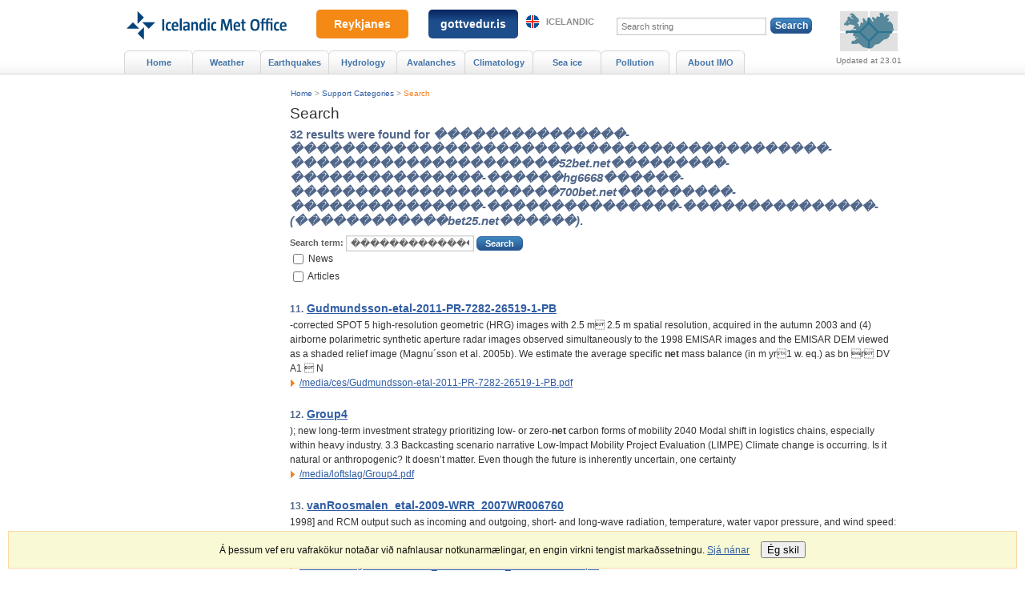

--- FILE ---
content_type: text/html;charset=UTF-8
request_url: https://en.vedur.is/search/?q=%EF%BF%BD%EF%BF%BD%EF%BF%BD%EF%BF%BD%EF%BF%BD%EF%BF%BD%EF%BF%BD%EF%BF%BD%EF%BF%BD%EF%BF%BD%EF%BF%BD%EF%BF%BD%EF%BF%BD%EF%BF%BD%EF%BF%BD-%EF%BF%BD%EF%BF%BD%EF%BF%BD%EF%BF%BD%EF%BF%BD%EF%BF%BD%EF%BF%BD%EF%BF%BD%EF%BF%BD%EF%BF%BD%EF%BF%BD%EF%BF%BD%EF%BF%BD%EF%BF%BD%EF%BF%BD%EF%BF%BD%EF%BF%BD%EF%BF%BD%EF%BF%BD%EF%BF%BD%EF%BF%BD%EF%BF%BD%EF%BF%BD%EF%BF%BD%EF%BF%BD%EF%BF%BD%EF%BF%BD%EF%BF%BD%EF%BF%BD%EF%BF%BD%EF%BF%BD%EF%BF%BD%EF%BF%BD%EF%BF%BD%EF%BF%BD%EF%BF%BD%EF%BF%BD%EF%BF%BD%EF%BF%BD%EF%BF%BD%EF%BF%BD%EF%BF%BD-%EF%BF%BD%EF%BF%BD%EF%BF%BD%EF%BF%BD%EF%BF%BD%EF%BF%BD%EF%BF%BD%EF%BF%BD%EF%BF%BD%EF%BF%BD%EF%BF%BD%EF%BF%BD%EF%BF%BD%EF%BF%BD%EF%BF%BD%EF%BF%BD%EF%BF%BD%EF%BF%BD%EF%BF%BD%EF%BF%BD%EF%BF%BD52bet.net%EF%BF%BD%EF%BF%BD%EF%BF%BD%EF%BF%BD%EF%BF%BD%EF%BF%BD%EF%BF%BD%EF%BF%BD%EF%BF%BD-%EF%BF%BD%EF%BF%BD%EF%BF%BD%EF%BF%BD%EF%BF%BD%EF%BF%BD%EF%BF%BD%EF%BF%BD%EF%BF%BD%EF%BF%BD%EF%BF%BD%EF%BF%BD%EF%BF%BD%EF%BF%BD%EF%BF%BD-%EF%BF%BD%EF%BF%BD%EF%BF%BD%EF%BF%BD%EF%BF%BD%EF%BF%BDhg6668%EF%BF%BD%EF%BF%BD%EF%BF%BD%EF%BF%BD%EF%BF%BD%EF%BF%BD-%EF%BF%BD%EF%BF%BD%EF%BF%BD%EF%BF%BD%EF%BF%BD%EF%BF%BD%EF%BF%BD%EF%BF%BD%EF%BF%BD%EF%BF%BD%EF%BF%BD%EF%BF%BD%EF%BF%BD%EF%BF%BD%EF%BF%BD%EF%BF%BD%EF%BF%BD%EF%BF%BD%EF%BF%BD%EF%BF%BD%EF%BF%BD700bet.net%EF%BF%BD%EF%BF%BD%EF%BF%BD%EF%BF%BD%EF%BF%BD%EF%BF%BD%EF%BF%BD%EF%BF%BD%EF%BF%BD-%EF%BF%BD%EF%BF%BD%EF%BF%BD%EF%BF%BD%EF%BF%BD%EF%BF%BD%EF%BF%BD%EF%BF%BD%EF%BF%BD%EF%BF%BD%EF%BF%BD%EF%BF%BD%EF%BF%BD%EF%BF%BD%EF%BF%BD-%EF%BF%BD%EF%BF%BD%EF%BF%BD%EF%BF%BD%EF%BF%BD%EF%BF%BD%EF%BF%BD%EF%BF%BD%EF%BF%BD%EF%BF%BD%EF%BF%BD%EF%BF%BD%EF%BF%BD%EF%BF%BD%EF%BF%BD-%EF%BF%BD%EF%BF%BD%EF%BF%BD%EF%BF%BD%EF%BF%BD%EF%BF%BD%EF%BF%BD%EF%BF%BD%EF%BF%BD%EF%BF%BD%EF%BF%BD%EF%BF%BD%EF%BF%BD%EF%BF%BD%EF%BF%BD-(%EF%BF%BD%EF%BF%BD%EF%BF%BD%EF%BF%BD%EF%BF%BD%EF%BF%BD%EF%BF%BD%EF%BF%BD%EF%BF%BD%EF%BF%BD%EF%BF%BD%EF%BF%BDbet25.net%EF%BF%BD%EF%BF%BD%EF%BF%BD%EF%BF%BD%EF%BF%BD%EF%BF%BD)&pageno=2
body_size: 6499
content:



<!DOCTYPE html PUBLIC "-//W3C//DTD XHTML 1.0 Transitional//EN" "http://www.w3.org/TR/xhtml1/DTD/xhtml1-transitional.dtd">
<html xmlns="http://www.w3.org/1999/xhtml" lang="en">
<head>
<!-- eplica-no-index -->
  <meta http-equiv="Content-Type" content="text/html; charset=utf-8" />
  <title>32 results were found for ���������������-������������������������������������������-���������������������52bet.net���������-���������������-������hg6668������-���������������������700bet.net���������-���������������-���������������-���������������-(������������bet25.net������). | Search | Icelandic Meteorological office</title>

  <meta property="og:site_name" content="Icelandic Meteorological office" />
    

  
  <link rel="stylesheet" href="/skin/basic/design/main-print.css?v27" media="print" />
  <link rel="stylesheet" href="/skin/basic/design/main-stream.css?v27" media="speech, braille, embossed, tty" />

  <meta name="X-UserstyleURL" content="/codecentre/userstyles/2/?hlogo=100&siteid=foo.is" />


  <link rel="stylesheet" href="/skin/basic/design/main.css?v27" media="screen" />

  <link rel="stylesheet" href="/skin/v2/dist/oldweb-minialertsmap.css" media="screen" />


  <script src='/skin/basic/js/noflicker.js'></script>
  <script src='/skin/basic/js/jQuery-1.6.js'></script>
  
  

<!--  ~~~~~~~~~~~~~~~~~~~~~~~~~~~~~
      Eplica web management system
      Eplica 3 : (HEAD @ 6cec1714a)
      Tags [release/4.1.3.5]
      Project Version (HEAD@427a8ad)
      License Eplica ISP hosted solution
      eplica2.vedur.is::
      ~~~~~~~~~~~~~~~~~~~~~~~~~~~~~
      Hugsmiðjan ehf.
      Tel. +354 550-0900
      info@eplica.is
      www.eplica.is
      ~~~~~~~~~~~~~~~~~~~~~~~~~~~~~  -->

  

  <link rel="shortcut icon" href="/skin/basic/design/i/fav.ico" />
<!-- /eplica-no-index --> 

</head>
<!--[if lt IE 9 ]><body class="msie  twocol"><![endif]--><!--[if (gte IE 9)|!(IE)]><!-->
<body class=" twocol"><!--<![endif]-->
  <div class="pgwrap  twocol">


  
<div class="pghead" id="pghead">
<div class="wrap">

  <!-- Google tag (gtag.js) --> <script async src=https://www.googletagmanager.com/gtag/js?id=G-9DQK3TDF90></script> <script> window.dataLayer = window.dataLayer || []; function gtag(){dataLayer.push(arguments);} gtag('js', new Date()); gtag('config', 'G-9DQK3TDF90'); </script>
        

<!-- eplica-no-index -->
<div class="brand" role="banner"><a href="/" title="Icelandic Meteorological office - home"
    ><img class="logo" src="https://www.vedur.is/skin/basic/design/i/sitelogo-en.svg" alt="Icelandic Meteorological office" /></a></div>
<div class="stream"><p><a href='#pgnav' title='Skip to navigation'>Navigation</a>.</p><hr /></div>
<!-- /eplica-no-index -->



        
    
        
<!-- wrote: 2 chars -->
        
    
</div>
</div>


  
<div class="pgmain">
<div class="wrap">
    
    

<!-- Search Page Unit Ends --> <!-- eplica-no-index -->


        <div class="searchresults box">
            <div class="boxhead">Search</div>

            <div class="boxbody">
                            <h1> 32 results were found for <i>���������������-������������������������������������������-���������������������52bet.net���������-���������������-������hg6668������-���������������������700bet.net���������-���������������-���������������-���������������-(������������bet25.net������)</i>.</h1>
                            

<form class="search" action="">
    

    <span class="fi_txt req">
        <label for="sagain">Search term:</label>
        <input class="textinput" name="q" id="sagain" value="���������������-������������������������������������������-���������������������52bet.net���������-���������������-������hg6668������-���������������������700bet.net���������-���������������-���������������-���������������-(������������bet25.net������)" />
    </span>

    <span class="fi_btn">
        <input class="button" type="submit" value="Search" />
    </span>

    



            <div class="fi_chk">
                <input type="checkbox" id="type_1" name="_sphrase_ArticleType" value="Fréttir"  />
                <label for="type_1">News</label>
            </div>

            <div class="fi_chk">
                <input type="checkbox" id="type_2" name="_sphrase_ArticleType" value="Greinar"  />
                <label for="type_2">Articles</label>
            </div>

</form>

<hr class="stream" />


                        <h2 class="stream">Results:</h2>
                        <ul>
                                

<li class="item">

    <h3>
        <small>11.</small>
        <a href="/media/ces/Gudmundsson-etal-2011-PR-7282-26519-1-PB.pdf">Gudmundsson-etal-2011-PR-7282-26519-1-PB</a>
    </h3>

    <div class="summary">
        -corrected SPOT 5
high-resolution geometric (HRG) images with 2.5 m
2.5 m spatial resolution, acquired in the autumn 2003
and (4) airborne polarimetric synthetic aperture radar
images observed simultaneously to the 1998 EMISAR
images and the EMISAR DEM viewed as a shaded
relief image (Magnu&#180;sson et al. 2005b).
We estimate the average specific <b>net</b> mass balance (in
m yr1 w. eq.) as
bn r
DV
A1  N
        <span class="more"><a href="/media/ces/Gudmundsson-etal-2011-PR-7282-26519-1-PB.pdf">/media/ces/Gudmundsson-etal-2011-PR-7282-26519-1-PB.pdf</a></span>
    </div>
</li>
                                

<li class="item">

    <h3>
        <small>12.</small>
        <a href="/media/loftslag/Group4.pdf">Group4</a>
    </h3>

    <div class="summary">
        ); new long-term investment strategy prioritizing low- or zero-<b>net</b> carbon forms of 
mobility 
2040 Modal shift in logistics chains, especially within heavy industry. 
 
3.3 Backcasting scenario narrative 
 
 
Low-Impact Mobility Project Evaluation (LIMPE) 
 
Climate change is occurring. Is it natural or anthropogenic? It doesn&#8217;t matter. Even 
though the future is inherently uncertain, one certainty
        <span class="more"><a href="/media/loftslag/Group4.pdf">/media/loftslag/Group4.pdf</a></span>
    </div>
</li>
                                

<li class="item">

    <h3>
        <small>13.</small>
        <a href="/media/loftslag/vanRoosmalen_etal-2009-WRR_2007WR006760.pdf">vanRoosmalen_etal-2009-WRR_2007WR006760</a>
    </h3>

    <div class="summary">
         1998] and RCM output such
as incoming and outgoing, short- and long-wave radiation,
temperature, water vapor pressure, and wind speed:
ETref &#188;
0:408D Rn  G&#240; &#222; &#254; g 900T &#254; 273 u2 es  ea&#240; &#222;
D&#254; g 1&#254; 0:34u2&#240; &#222; &#240;3&#222;
where ETref is reference evapotranspiration (mm d1), Rn is
<b>net</b> radiation at the crop surface (MJ m2 d1), G is soil heat
flux density (MJ m2 d1), T is mean daily air temperature
at 2 m
        <span class="more"><a href="/media/loftslag/vanRoosmalen_etal-2009-WRR_2007WR006760.pdf">/media/loftslag/vanRoosmalen_etal-2009-WRR_2007WR006760.pdf</a></span>
    </div>
</li>
                                

<li class="item">

    <h3>
        <small>14.</small>
        <a href="/media/ces/ces-oslo2010_proceedings.pdf">ces-oslo2010_proceedings</a>
    </h3>

    <div class="summary">
         anomalies of the WTs during the periods leading up to the five 
most severe droughts as compared to the average frequency of a given WT for the same 
period of the year over the entire data record. A period equal to dreg preceding the drought 
plus the 20 first days of the drought was used. All WTs with a <b>net</b> positive frequency anomaly 
over the five events were considered to be associated
        <span class="more"><a href="/media/ces/ces-oslo2010_proceedings.pdf">/media/ces/ces-oslo2010_proceedings.pdf</a></span>
    </div>
</li>
                                

<li class="item">

    <h3>
        <small>15.</small>
        <a href="/media/vatnafar/joklar/Reykholt-abstracts.pdf">Reykholt-abstracts</a>
    </h3>

    <div class="summary">
        
        <span class="more"><a href="/media/vatnafar/joklar/Reykholt-abstracts.pdf">/media/vatnafar/joklar/Reykholt-abstracts.pdf</a></span>
    </div>
</li>
                                

<li class="item">

    <h3>
        <small>16.</small>
        <a href="/media/ces/Adalgeirsdottir-etal-tc-5-961-2011.pdf">Adalgeirsdottir-etal-tc-5-961-2011</a>
    </h3>

    <div class="summary">
         (DGPS) equipment
in 2001. Continuous profiles, approximately 1 km apart,
were measured in the accumulation zone and a dense <b>net</b>-
work of point measurements were carried out in the abla-
tion zone. Digital Elevation Models (DEMs) of the surface
and bedrock were created from these data (Fig. 2; Bj&#246;rns-
son and P&#225;lsson, 2004). The estimated errors are at most
1&#8211;5 m (bias less than 1 m) for the surface
        <span class="more"><a href="/media/ces/Adalgeirsdottir-etal-tc-5-961-2011.pdf">/media/ces/Adalgeirsdottir-etal-tc-5-961-2011.pdf</a></span>
    </div>
</li>
                                

<li class="item">

    <h3>
        <small>17.</small>
        <a href="/media/loftslag/CASE_A___Jes_Pedersen_(Region_Midt,_Dk)_Introduction.pdf">CASE_A___Jes_Pedersen_(Region_Midt,_Dk)_Introduction</a>
    </h3>

    <div class="summary">
         increased <b>net</b> precipitation and increased rainfall intensity put pressure on the sewage 
system and the lake dam. Flooding of the town is expected to occur more frequently. Future flooding 
storms could be as high as 2,5 meters. 
 
The challenges have been divided into two main themes: sea level change and rainfall. 
NONAM Risk Assessment and Stakeholder Investment. Multidisciplinary Workshop
        <span class="more"><a href="/media/loftslag/CASE_A___Jes_Pedersen_(Region_Midt,_Dk)_Introduction.pdf">/media/loftslag/CASE_A___Jes_Pedersen_(Region_Midt,_Dk)_Introduction.pdf</a></span>
    </div>
</li>
                                

<li class="item">

    <h3>
        <small>18.</small>
        <a href="/media/loftslag/Case_A___Horsens_Fjord.pdf">Case_A___Horsens_Fjord</a>
    </h3>

    <div class="summary">
         increased <b>net</b> precipitation and increased rainfall intensity put pressure on the sewage 
system and the lake dam. Flooding of the town is expected to occur more frequently. Future flooding 
storms could be as high as 2,5 meters. 
 
The challenges have been divided into two main themes: sea level change and rainfall. 
NONAM Risk Assessment and Stakeholder Investment. Multidisciplinary Workshop
        <span class="more"><a href="/media/loftslag/Case_A___Horsens_Fjord.pdf">/media/loftslag/Case_A___Horsens_Fjord.pdf</a></span>
    </div>
</li>
                                

<li class="item">

    <h3>
        <small>19.</small>
        <a href="/media/loftslag/Horsens_case.pdf">Horsens_case</a>
    </h3>

    <div class="summary">
         fiord area. Adaptive challenges due to changes in regional groundwater level 
 
 
An increase in sea level will cause more frequent flooding in the town due to its low lying position by 
the fjord. In 2006, the local town hall was flooded when sea level rose to 1.76 m above normal. 
Simultaneously, increased <b>net</b> precipitation and increased rainfall intensity put pressure on the sewage 
system
        <span class="more"><a href="/media/loftslag/Horsens_case.pdf">/media/loftslag/Horsens_case.pdf</a></span>
    </div>
</li>
                                

<li class="item">

    <h3>
        <small>20.</small>
        <a href="/media/loftslag/Outline_for_the_case_Road_maintenance_in_a_changing_climate.pdf">Outline_for_the_case_Road_maintenance_in_a_changing_climate</a>
    </h3>

    <div class="summary">
        NONAM PhD course &#8211; Adaptive management in relation to climate change &#8211; Copenhagen 21-26/8/2011 
&#8230;&#8230;&#8230;&#8230;&#8230;&#8230;&#8230;&#8230;&#8230;&#8230;&#8230;&#8230;&#8230;&#8230;&#8230;&#8230;&#8230;&#8230;&#8230;&#8230;&#8230;&#8230;&#8230;&#8230;&#8230;&#8230;&#8230;&#8230;&#8230;&#8230;&#8230;&#8230;&#8230;&#8230;&#8230;&#8230;&#8230;&#8230;&#8230;&#8230;&#8230;&#8230;&#8230;&#8230;&#8230;&#8230;&#8230;&#8230;&#8230;&#8230;&#8230;&#8230;&#8230;&#8230;&#8230;&#8230;&#8230;&#8230;&#8230;&#8230;&#8230;&#8230; 
1 
 
Outline for the case Road maintenance in a changing climate 
Introduction 
Roads and transport systems are vulnerable to climate change impacts (VTT 2011; Koetse and 
Rietveld, 2009; Regmi &amp; Hanaoka, 2011; Road ERA-<b>net</b> 2009 &amp; 2010
        <span class="more"><a href="/media/loftslag/Outline_for_the_case_Road_maintenance_in_a_changing_climate.pdf">/media/loftslag/Outline_for_the_case_Road_maintenance_in_a_changing_climate.pdf</a></span>
    </div>
</li>
                        </ul>
                            

<div class="paging">
    <p class="status">
        <strong>Page</strong>
        <span><b>2</b> of 4</span>
    </p>
    <ul class="stepper">
                <li class="next"><a href="/search/?q=%EF%BF%BD%EF%BF%BD%EF%BF%BD%EF%BF%BD%EF%BF%BD%EF%BF%BD%EF%BF%BD%EF%BF%BD%EF%BF%BD%EF%BF%BD%EF%BF%BD%EF%BF%BD%EF%BF%BD%EF%BF%BD%EF%BF%BD-%EF%BF%BD%EF%BF%BD%EF%BF%BD%EF%BF%BD%EF%BF%BD%EF%BF%BD%EF%BF%BD%EF%BF%BD%EF%BF%BD%EF%BF%BD%EF%BF%BD%EF%BF%BD%EF%BF%BD%EF%BF%BD%EF%BF%BD%EF%BF%BD%EF%BF%BD%EF%BF%BD%EF%BF%BD%EF%BF%BD%EF%BF%BD%EF%BF%BD%EF%BF%BD%EF%BF%BD%EF%BF%BD%EF%BF%BD%EF%BF%BD%EF%BF%BD%EF%BF%BD%EF%BF%BD%EF%BF%BD%EF%BF%BD%EF%BF%BD%EF%BF%BD%EF%BF%BD%EF%BF%BD%EF%BF%BD%EF%BF%BD%EF%BF%BD%EF%BF%BD%EF%BF%BD%EF%BF%BD-%EF%BF%BD%EF%BF%BD%EF%BF%BD%EF%BF%BD%EF%BF%BD%EF%BF%BD%EF%BF%BD%EF%BF%BD%EF%BF%BD%EF%BF%BD%EF%BF%BD%EF%BF%BD%EF%BF%BD%EF%BF%BD%EF%BF%BD%EF%BF%BD%EF%BF%BD%EF%BF%BD%EF%BF%BD%EF%BF%BD%EF%BF%BD52bet.net%EF%BF%BD%EF%BF%BD%EF%BF%BD%EF%BF%BD%EF%BF%BD%EF%BF%BD%EF%BF%BD%EF%BF%BD%EF%BF%BD-%EF%BF%BD%EF%BF%BD%EF%BF%BD%EF%BF%BD%EF%BF%BD%EF%BF%BD%EF%BF%BD%EF%BF%BD%EF%BF%BD%EF%BF%BD%EF%BF%BD%EF%BF%BD%EF%BF%BD%EF%BF%BD%EF%BF%BD-%EF%BF%BD%EF%BF%BD%EF%BF%BD%EF%BF%BD%EF%BF%BD%EF%BF%BDhg6668%EF%BF%BD%EF%BF%BD%EF%BF%BD%EF%BF%BD%EF%BF%BD%EF%BF%BD-%EF%BF%BD%EF%BF%BD%EF%BF%BD%EF%BF%BD%EF%BF%BD%EF%BF%BD%EF%BF%BD%EF%BF%BD%EF%BF%BD%EF%BF%BD%EF%BF%BD%EF%BF%BD%EF%BF%BD%EF%BF%BD%EF%BF%BD%EF%BF%BD%EF%BF%BD%EF%BF%BD%EF%BF%BD%EF%BF%BD%EF%BF%BD700bet.net%EF%BF%BD%EF%BF%BD%EF%BF%BD%EF%BF%BD%EF%BF%BD%EF%BF%BD%EF%BF%BD%EF%BF%BD%EF%BF%BD-%EF%BF%BD%EF%BF%BD%EF%BF%BD%EF%BF%BD%EF%BF%BD%EF%BF%BD%EF%BF%BD%EF%BF%BD%EF%BF%BD%EF%BF%BD%EF%BF%BD%EF%BF%BD%EF%BF%BD%EF%BF%BD%EF%BF%BD-%EF%BF%BD%EF%BF%BD%EF%BF%BD%EF%BF%BD%EF%BF%BD%EF%BF%BD%EF%BF%BD%EF%BF%BD%EF%BF%BD%EF%BF%BD%EF%BF%BD%EF%BF%BD%EF%BF%BD%EF%BF%BD%EF%BF%BD-%EF%BF%BD%EF%BF%BD%EF%BF%BD%EF%BF%BD%EF%BF%BD%EF%BF%BD%EF%BF%BD%EF%BF%BD%EF%BF%BD%EF%BF%BD%EF%BF%BD%EF%BF%BD%EF%BF%BD%EF%BF%BD%EF%BF%BD-(%EF%BF%BD%EF%BF%BD%EF%BF%BD%EF%BF%BD%EF%BF%BD%EF%BF%BD%EF%BF%BD%EF%BF%BD%EF%BF%BD%EF%BF%BD%EF%BF%BD%EF%BF%BDbet25.net%EF%BF%BD%EF%BF%BD%EF%BF%BD%EF%BF%BD%EF%BF%BD%EF%BF%BD)&amp;pageno=3" title="next 10 results">next page</a></li>
                <li class="prev"><a href="/search/?q=%EF%BF%BD%EF%BF%BD%EF%BF%BD%EF%BF%BD%EF%BF%BD%EF%BF%BD%EF%BF%BD%EF%BF%BD%EF%BF%BD%EF%BF%BD%EF%BF%BD%EF%BF%BD%EF%BF%BD%EF%BF%BD%EF%BF%BD-%EF%BF%BD%EF%BF%BD%EF%BF%BD%EF%BF%BD%EF%BF%BD%EF%BF%BD%EF%BF%BD%EF%BF%BD%EF%BF%BD%EF%BF%BD%EF%BF%BD%EF%BF%BD%EF%BF%BD%EF%BF%BD%EF%BF%BD%EF%BF%BD%EF%BF%BD%EF%BF%BD%EF%BF%BD%EF%BF%BD%EF%BF%BD%EF%BF%BD%EF%BF%BD%EF%BF%BD%EF%BF%BD%EF%BF%BD%EF%BF%BD%EF%BF%BD%EF%BF%BD%EF%BF%BD%EF%BF%BD%EF%BF%BD%EF%BF%BD%EF%BF%BD%EF%BF%BD%EF%BF%BD%EF%BF%BD%EF%BF%BD%EF%BF%BD%EF%BF%BD%EF%BF%BD%EF%BF%BD-%EF%BF%BD%EF%BF%BD%EF%BF%BD%EF%BF%BD%EF%BF%BD%EF%BF%BD%EF%BF%BD%EF%BF%BD%EF%BF%BD%EF%BF%BD%EF%BF%BD%EF%BF%BD%EF%BF%BD%EF%BF%BD%EF%BF%BD%EF%BF%BD%EF%BF%BD%EF%BF%BD%EF%BF%BD%EF%BF%BD%EF%BF%BD52bet.net%EF%BF%BD%EF%BF%BD%EF%BF%BD%EF%BF%BD%EF%BF%BD%EF%BF%BD%EF%BF%BD%EF%BF%BD%EF%BF%BD-%EF%BF%BD%EF%BF%BD%EF%BF%BD%EF%BF%BD%EF%BF%BD%EF%BF%BD%EF%BF%BD%EF%BF%BD%EF%BF%BD%EF%BF%BD%EF%BF%BD%EF%BF%BD%EF%BF%BD%EF%BF%BD%EF%BF%BD-%EF%BF%BD%EF%BF%BD%EF%BF%BD%EF%BF%BD%EF%BF%BD%EF%BF%BDhg6668%EF%BF%BD%EF%BF%BD%EF%BF%BD%EF%BF%BD%EF%BF%BD%EF%BF%BD-%EF%BF%BD%EF%BF%BD%EF%BF%BD%EF%BF%BD%EF%BF%BD%EF%BF%BD%EF%BF%BD%EF%BF%BD%EF%BF%BD%EF%BF%BD%EF%BF%BD%EF%BF%BD%EF%BF%BD%EF%BF%BD%EF%BF%BD%EF%BF%BD%EF%BF%BD%EF%BF%BD%EF%BF%BD%EF%BF%BD%EF%BF%BD700bet.net%EF%BF%BD%EF%BF%BD%EF%BF%BD%EF%BF%BD%EF%BF%BD%EF%BF%BD%EF%BF%BD%EF%BF%BD%EF%BF%BD-%EF%BF%BD%EF%BF%BD%EF%BF%BD%EF%BF%BD%EF%BF%BD%EF%BF%BD%EF%BF%BD%EF%BF%BD%EF%BF%BD%EF%BF%BD%EF%BF%BD%EF%BF%BD%EF%BF%BD%EF%BF%BD%EF%BF%BD-%EF%BF%BD%EF%BF%BD%EF%BF%BD%EF%BF%BD%EF%BF%BD%EF%BF%BD%EF%BF%BD%EF%BF%BD%EF%BF%BD%EF%BF%BD%EF%BF%BD%EF%BF%BD%EF%BF%BD%EF%BF%BD%EF%BF%BD-%EF%BF%BD%EF%BF%BD%EF%BF%BD%EF%BF%BD%EF%BF%BD%EF%BF%BD%EF%BF%BD%EF%BF%BD%EF%BF%BD%EF%BF%BD%EF%BF%BD%EF%BF%BD%EF%BF%BD%EF%BF%BD%EF%BF%BD-(%EF%BF%BD%EF%BF%BD%EF%BF%BD%EF%BF%BD%EF%BF%BD%EF%BF%BD%EF%BF%BD%EF%BF%BD%EF%BF%BD%EF%BF%BD%EF%BF%BD%EF%BF%BDbet25.net%EF%BF%BD%EF%BF%BD%EF%BF%BD%EF%BF%BD%EF%BF%BD%EF%BF%BD)&amp;pageno=1" title="previous 10 results">previous page</a></li>
            <li class="jump">
                <strong>Pages:</strong>
                <span><a href="/search/?q=%EF%BF%BD%EF%BF%BD%EF%BF%BD%EF%BF%BD%EF%BF%BD%EF%BF%BD%EF%BF%BD%EF%BF%BD%EF%BF%BD%EF%BF%BD%EF%BF%BD%EF%BF%BD%EF%BF%BD%EF%BF%BD%EF%BF%BD-%EF%BF%BD%EF%BF%BD%EF%BF%BD%EF%BF%BD%EF%BF%BD%EF%BF%BD%EF%BF%BD%EF%BF%BD%EF%BF%BD%EF%BF%BD%EF%BF%BD%EF%BF%BD%EF%BF%BD%EF%BF%BD%EF%BF%BD%EF%BF%BD%EF%BF%BD%EF%BF%BD%EF%BF%BD%EF%BF%BD%EF%BF%BD%EF%BF%BD%EF%BF%BD%EF%BF%BD%EF%BF%BD%EF%BF%BD%EF%BF%BD%EF%BF%BD%EF%BF%BD%EF%BF%BD%EF%BF%BD%EF%BF%BD%EF%BF%BD%EF%BF%BD%EF%BF%BD%EF%BF%BD%EF%BF%BD%EF%BF%BD%EF%BF%BD%EF%BF%BD%EF%BF%BD%EF%BF%BD-%EF%BF%BD%EF%BF%BD%EF%BF%BD%EF%BF%BD%EF%BF%BD%EF%BF%BD%EF%BF%BD%EF%BF%BD%EF%BF%BD%EF%BF%BD%EF%BF%BD%EF%BF%BD%EF%BF%BD%EF%BF%BD%EF%BF%BD%EF%BF%BD%EF%BF%BD%EF%BF%BD%EF%BF%BD%EF%BF%BD%EF%BF%BD52bet.net%EF%BF%BD%EF%BF%BD%EF%BF%BD%EF%BF%BD%EF%BF%BD%EF%BF%BD%EF%BF%BD%EF%BF%BD%EF%BF%BD-%EF%BF%BD%EF%BF%BD%EF%BF%BD%EF%BF%BD%EF%BF%BD%EF%BF%BD%EF%BF%BD%EF%BF%BD%EF%BF%BD%EF%BF%BD%EF%BF%BD%EF%BF%BD%EF%BF%BD%EF%BF%BD%EF%BF%BD-%EF%BF%BD%EF%BF%BD%EF%BF%BD%EF%BF%BD%EF%BF%BD%EF%BF%BDhg6668%EF%BF%BD%EF%BF%BD%EF%BF%BD%EF%BF%BD%EF%BF%BD%EF%BF%BD-%EF%BF%BD%EF%BF%BD%EF%BF%BD%EF%BF%BD%EF%BF%BD%EF%BF%BD%EF%BF%BD%EF%BF%BD%EF%BF%BD%EF%BF%BD%EF%BF%BD%EF%BF%BD%EF%BF%BD%EF%BF%BD%EF%BF%BD%EF%BF%BD%EF%BF%BD%EF%BF%BD%EF%BF%BD%EF%BF%BD%EF%BF%BD700bet.net%EF%BF%BD%EF%BF%BD%EF%BF%BD%EF%BF%BD%EF%BF%BD%EF%BF%BD%EF%BF%BD%EF%BF%BD%EF%BF%BD-%EF%BF%BD%EF%BF%BD%EF%BF%BD%EF%BF%BD%EF%BF%BD%EF%BF%BD%EF%BF%BD%EF%BF%BD%EF%BF%BD%EF%BF%BD%EF%BF%BD%EF%BF%BD%EF%BF%BD%EF%BF%BD%EF%BF%BD-%EF%BF%BD%EF%BF%BD%EF%BF%BD%EF%BF%BD%EF%BF%BD%EF%BF%BD%EF%BF%BD%EF%BF%BD%EF%BF%BD%EF%BF%BD%EF%BF%BD%EF%BF%BD%EF%BF%BD%EF%BF%BD%EF%BF%BD-%EF%BF%BD%EF%BF%BD%EF%BF%BD%EF%BF%BD%EF%BF%BD%EF%BF%BD%EF%BF%BD%EF%BF%BD%EF%BF%BD%EF%BF%BD%EF%BF%BD%EF%BF%BD%EF%BF%BD%EF%BF%BD%EF%BF%BD-(%EF%BF%BD%EF%BF%BD%EF%BF%BD%EF%BF%BD%EF%BF%BD%EF%BF%BD%EF%BF%BD%EF%BF%BD%EF%BF%BD%EF%BF%BD%EF%BF%BD%EF%BF%BDbet25.net%EF%BF%BD%EF%BF%BD%EF%BF%BD%EF%BF%BD%EF%BF%BD%EF%BF%BD)&amp;pageno=1" title="síða 1">1</a><i>,</i><b class="current">2</b><i>,</i><a href="/search/?q=%EF%BF%BD%EF%BF%BD%EF%BF%BD%EF%BF%BD%EF%BF%BD%EF%BF%BD%EF%BF%BD%EF%BF%BD%EF%BF%BD%EF%BF%BD%EF%BF%BD%EF%BF%BD%EF%BF%BD%EF%BF%BD%EF%BF%BD-%EF%BF%BD%EF%BF%BD%EF%BF%BD%EF%BF%BD%EF%BF%BD%EF%BF%BD%EF%BF%BD%EF%BF%BD%EF%BF%BD%EF%BF%BD%EF%BF%BD%EF%BF%BD%EF%BF%BD%EF%BF%BD%EF%BF%BD%EF%BF%BD%EF%BF%BD%EF%BF%BD%EF%BF%BD%EF%BF%BD%EF%BF%BD%EF%BF%BD%EF%BF%BD%EF%BF%BD%EF%BF%BD%EF%BF%BD%EF%BF%BD%EF%BF%BD%EF%BF%BD%EF%BF%BD%EF%BF%BD%EF%BF%BD%EF%BF%BD%EF%BF%BD%EF%BF%BD%EF%BF%BD%EF%BF%BD%EF%BF%BD%EF%BF%BD%EF%BF%BD%EF%BF%BD%EF%BF%BD-%EF%BF%BD%EF%BF%BD%EF%BF%BD%EF%BF%BD%EF%BF%BD%EF%BF%BD%EF%BF%BD%EF%BF%BD%EF%BF%BD%EF%BF%BD%EF%BF%BD%EF%BF%BD%EF%BF%BD%EF%BF%BD%EF%BF%BD%EF%BF%BD%EF%BF%BD%EF%BF%BD%EF%BF%BD%EF%BF%BD%EF%BF%BD52bet.net%EF%BF%BD%EF%BF%BD%EF%BF%BD%EF%BF%BD%EF%BF%BD%EF%BF%BD%EF%BF%BD%EF%BF%BD%EF%BF%BD-%EF%BF%BD%EF%BF%BD%EF%BF%BD%EF%BF%BD%EF%BF%BD%EF%BF%BD%EF%BF%BD%EF%BF%BD%EF%BF%BD%EF%BF%BD%EF%BF%BD%EF%BF%BD%EF%BF%BD%EF%BF%BD%EF%BF%BD-%EF%BF%BD%EF%BF%BD%EF%BF%BD%EF%BF%BD%EF%BF%BD%EF%BF%BDhg6668%EF%BF%BD%EF%BF%BD%EF%BF%BD%EF%BF%BD%EF%BF%BD%EF%BF%BD-%EF%BF%BD%EF%BF%BD%EF%BF%BD%EF%BF%BD%EF%BF%BD%EF%BF%BD%EF%BF%BD%EF%BF%BD%EF%BF%BD%EF%BF%BD%EF%BF%BD%EF%BF%BD%EF%BF%BD%EF%BF%BD%EF%BF%BD%EF%BF%BD%EF%BF%BD%EF%BF%BD%EF%BF%BD%EF%BF%BD%EF%BF%BD700bet.net%EF%BF%BD%EF%BF%BD%EF%BF%BD%EF%BF%BD%EF%BF%BD%EF%BF%BD%EF%BF%BD%EF%BF%BD%EF%BF%BD-%EF%BF%BD%EF%BF%BD%EF%BF%BD%EF%BF%BD%EF%BF%BD%EF%BF%BD%EF%BF%BD%EF%BF%BD%EF%BF%BD%EF%BF%BD%EF%BF%BD%EF%BF%BD%EF%BF%BD%EF%BF%BD%EF%BF%BD-%EF%BF%BD%EF%BF%BD%EF%BF%BD%EF%BF%BD%EF%BF%BD%EF%BF%BD%EF%BF%BD%EF%BF%BD%EF%BF%BD%EF%BF%BD%EF%BF%BD%EF%BF%BD%EF%BF%BD%EF%BF%BD%EF%BF%BD-%EF%BF%BD%EF%BF%BD%EF%BF%BD%EF%BF%BD%EF%BF%BD%EF%BF%BD%EF%BF%BD%EF%BF%BD%EF%BF%BD%EF%BF%BD%EF%BF%BD%EF%BF%BD%EF%BF%BD%EF%BF%BD%EF%BF%BD-(%EF%BF%BD%EF%BF%BD%EF%BF%BD%EF%BF%BD%EF%BF%BD%EF%BF%BD%EF%BF%BD%EF%BF%BD%EF%BF%BD%EF%BF%BD%EF%BF%BD%EF%BF%BDbet25.net%EF%BF%BD%EF%BF%BD%EF%BF%BD%EF%BF%BD%EF%BF%BD%EF%BF%BD)&amp;pageno=3" title="síða 3">3</a><i>,</i><a href="/search/?q=%EF%BF%BD%EF%BF%BD%EF%BF%BD%EF%BF%BD%EF%BF%BD%EF%BF%BD%EF%BF%BD%EF%BF%BD%EF%BF%BD%EF%BF%BD%EF%BF%BD%EF%BF%BD%EF%BF%BD%EF%BF%BD%EF%BF%BD-%EF%BF%BD%EF%BF%BD%EF%BF%BD%EF%BF%BD%EF%BF%BD%EF%BF%BD%EF%BF%BD%EF%BF%BD%EF%BF%BD%EF%BF%BD%EF%BF%BD%EF%BF%BD%EF%BF%BD%EF%BF%BD%EF%BF%BD%EF%BF%BD%EF%BF%BD%EF%BF%BD%EF%BF%BD%EF%BF%BD%EF%BF%BD%EF%BF%BD%EF%BF%BD%EF%BF%BD%EF%BF%BD%EF%BF%BD%EF%BF%BD%EF%BF%BD%EF%BF%BD%EF%BF%BD%EF%BF%BD%EF%BF%BD%EF%BF%BD%EF%BF%BD%EF%BF%BD%EF%BF%BD%EF%BF%BD%EF%BF%BD%EF%BF%BD%EF%BF%BD%EF%BF%BD%EF%BF%BD-%EF%BF%BD%EF%BF%BD%EF%BF%BD%EF%BF%BD%EF%BF%BD%EF%BF%BD%EF%BF%BD%EF%BF%BD%EF%BF%BD%EF%BF%BD%EF%BF%BD%EF%BF%BD%EF%BF%BD%EF%BF%BD%EF%BF%BD%EF%BF%BD%EF%BF%BD%EF%BF%BD%EF%BF%BD%EF%BF%BD%EF%BF%BD52bet.net%EF%BF%BD%EF%BF%BD%EF%BF%BD%EF%BF%BD%EF%BF%BD%EF%BF%BD%EF%BF%BD%EF%BF%BD%EF%BF%BD-%EF%BF%BD%EF%BF%BD%EF%BF%BD%EF%BF%BD%EF%BF%BD%EF%BF%BD%EF%BF%BD%EF%BF%BD%EF%BF%BD%EF%BF%BD%EF%BF%BD%EF%BF%BD%EF%BF%BD%EF%BF%BD%EF%BF%BD-%EF%BF%BD%EF%BF%BD%EF%BF%BD%EF%BF%BD%EF%BF%BD%EF%BF%BDhg6668%EF%BF%BD%EF%BF%BD%EF%BF%BD%EF%BF%BD%EF%BF%BD%EF%BF%BD-%EF%BF%BD%EF%BF%BD%EF%BF%BD%EF%BF%BD%EF%BF%BD%EF%BF%BD%EF%BF%BD%EF%BF%BD%EF%BF%BD%EF%BF%BD%EF%BF%BD%EF%BF%BD%EF%BF%BD%EF%BF%BD%EF%BF%BD%EF%BF%BD%EF%BF%BD%EF%BF%BD%EF%BF%BD%EF%BF%BD%EF%BF%BD700bet.net%EF%BF%BD%EF%BF%BD%EF%BF%BD%EF%BF%BD%EF%BF%BD%EF%BF%BD%EF%BF%BD%EF%BF%BD%EF%BF%BD-%EF%BF%BD%EF%BF%BD%EF%BF%BD%EF%BF%BD%EF%BF%BD%EF%BF%BD%EF%BF%BD%EF%BF%BD%EF%BF%BD%EF%BF%BD%EF%BF%BD%EF%BF%BD%EF%BF%BD%EF%BF%BD%EF%BF%BD-%EF%BF%BD%EF%BF%BD%EF%BF%BD%EF%BF%BD%EF%BF%BD%EF%BF%BD%EF%BF%BD%EF%BF%BD%EF%BF%BD%EF%BF%BD%EF%BF%BD%EF%BF%BD%EF%BF%BD%EF%BF%BD%EF%BF%BD-%EF%BF%BD%EF%BF%BD%EF%BF%BD%EF%BF%BD%EF%BF%BD%EF%BF%BD%EF%BF%BD%EF%BF%BD%EF%BF%BD%EF%BF%BD%EF%BF%BD%EF%BF%BD%EF%BF%BD%EF%BF%BD%EF%BF%BD-(%EF%BF%BD%EF%BF%BD%EF%BF%BD%EF%BF%BD%EF%BF%BD%EF%BF%BD%EF%BF%BD%EF%BF%BD%EF%BF%BD%EF%BF%BD%EF%BF%BD%EF%BF%BDbet25.net%EF%BF%BD%EF%BF%BD%EF%BF%BD%EF%BF%BD%EF%BF%BD%EF%BF%BD)&amp;pageno=4" title="síða 4">4</a>
                </span>
            </li>
        </ul>
</div>
            </div>
        </div>

<hr class="stream"/>
<!-- /eplica-no-index --> <!-- Search Page Unit Ends -->



    </div>
</div>

  
<div class="pgextra2" id="pgnav">
<div class="wrap">
    
        <!-- eplica-no-index -->
            

<div class="breadcrumbs" role="navigation" aria-labelledby="crumbs29766919"><div>
  <strong id="crumbs29766919">You are here:</strong> <a href="/" class='home'>Home</a> <i>&gt;</i> <a href="/supportcats/">Support Categories</a> <i>&gt;</i> <b class="current"><a href="/search/">Search</a></b>
</div></div>
<hr class="stream" />

              <div class="mnav" role="navigation">
                <h2 class="boxhead">en.vedur.is</h2>
                <div class="boxbody">
                    <ul class="level1"
                      ><li class="home"><a href="/">Home</a></li
                      ><li class="vkort.css branch"><a href="/weather/forecasts/areas/" class="cat1">Weather</a
                    ></li
                      ><li class="cat2 branch"><a href="/earthquakes-and-volcanism/earthquakes" class="cat2">Earthquakes</a
                    ></li
                      ><li class="null branch"><a href="/hydrology/" class="cat3">Hydrology</a
                    ></li
                      ><li class="cat4 branch"><a href="/avalanches/" class="cat4">Avalanches</a
                    ></li
                      ><li class="null branch"><a href="/climatology/iceland" class="cat5">Climatology</a
                    ></li
                      ><li class="null branch"><a href="/sea-ice/navtex" class="cat6">Sea ice</a
                    ></li
                      ><li class="cat7 branch"><a href="/pollution-and-radiation/pollution/" class="cat7">Pollution</a
                    ></li
                      ><li class="umvedur branch"><a href="/about-imo/mission/" class="cat8">About IMO</a
                    ></li
                 ></ul>
             
                </div>
              </div>
              <hr class="stream" />
        
      <!-- /eplica-no-index -->
  


        
    
        

<script>
	window.W2_CONTAINER_TYPE = 'eplica';


	window.W2_COMPONENT_TYPE__alert_minimap = true; 
	


	window.initData = {
			'language': 'en', 
			'log_error_to_console': 0,
			'css_location': '/skin/v2/dist/',
			'urls_data_req': '/xhrreq',
			
			'data_alert_active_interval': 120,
			'data_alert_inactive_interval': 240,

			'now': '2026-01-31T22:56Z',
			'alert': {
				'key': '2026-01-23T03:00Z',
				'data': {"updateTS":"2026-01-23T03:00Z","alerts": []}
			}
	};
	
</script>


<script src="/web2/js/app.min.js?v=525" id="alert_script" base-react-path="/alerts" ></script>
<!-- wrote: 612 chars -->
        
    
    </div>
</div>

  
<div class="pgfoot">
<div class="wrap">
    <div class="imgbanner imgbanner-expanded">
  <a href="/volcanoes/fagradalsfjall-eruption/news-and-alerts/" class="imgbanner__text">Reykjanes</a>
</div>

<div class="imgbanner imgbanner-expanded cat2" style="left: 360px; ">
  <a href="https://gottvedur.is/en" class="imgbanner__text"  style="background: linear-gradient(0deg, rgba(30,77,139,1) 60%, rgba(7,36,96,1) 100%);padding:10px 15px;">gottvedur.is</a>
</div>
        <div class="qsearch" id="pg-search">  <h2 class="boxhead">Search</h2>  <form class="boxbody" action="/search">    <div>      <span class="fi_txt req"><label for="qstr">Search string</label> <input id="qstr" name="q" value="" /></span>      <span class="fi_btn"><input class="submit" type="submit" value="Search" /></span>    </div>      </form></div><hr class="stream" />
        
    <div class="footer rbox">
  <h2 class="boxhead">Contact IMO</h2>
  <div class="boxbody" style="width: 100%; justify-content: space-around">
    <p>© Veðurstofa Íslands | Bústaðavegi 7- 9 | 105 Reykjavík | Phone 522 6000 | Fax: 522 6001<br> Recording 902 0600 | SSN 630908-0350
    <a href="/about-imo/contact/">Contact us</a> | <a href="/about-imo/employees/">Employees</a> | <a href="/about-imo/the-web/conditions">Terms and conditions</a> | <a href="/site-map/">Sitemap</a></p>
  
    <div class="social">
      <ul class="social__list">
        <!-- <li class="social__logo"><a title="Veður appið" href="http://en.vedur.is/about-imo/news/nr/2812" style="background:url(/media/cssmedia/app.png); background-size:30px;">Weather app</a></li>
        <li class="social__logo"><a title="IMO is on Facebook" href="https://www.facebook.com/Vedurstofan">Veðurstofa Íslands on Facebook</a></li>
        <li class="social__logo"><a style="background:url(/media/cssmedia/twitter-logo.png); background-size:30px;" href="https://www.twitter.com/vedurstofan/" title="Veðurstofan er á Twitter">Veðurstofa Íslands á Twitter</a></li>
        <li class="social__logo"><a title="Quality management certified" href="/about-imo/service/quality/">Quality management certified</a></li>
        <li class="social__logo"><a title="Information about accessibility certification for priority level 1." href="/about-imo/the-web/accessibility/">Accessibility certification for priority level 1.</a></li>
        <li class="social__logo"><a title="Information about accessibility certification for priority level 2. " href="/about-imo/the-web/accessibility/">Accessibility certification for priority level 2.</a></li> -->
        <li class="social__logo"><a title="Weather app" href="http://en.vedur.is/about-imo/news/nr/2812"><img src="/media/cssmedia/app-v2.png"/></a></li>
        <li class="social__logo"><a title="Veðurstofan er á Facebook" href="https://www.facebook.com/Vedurstofan"><img src="/media/cssmedia/facebook-v2.png"/></a></li>
        <li class="social__logo"><a title="Veðurstofan er á Twitter" href="https://www.twitter.com/vedurstofan/"><img src="/media/cssmedia/twitter-logo-v2.png"/></a></li>
        <li class="social__logo"><a title="Gæðavottun" href="/um-vi/thjonusta/vottun/"><img src="/media/cssmedia/multilogo-en-v3.jpg"/></a></li>        
      </ul>
    </div>


  </div>
</div>
<hr class="stream" /><div class="headnote">
  <h2 class="boxhead">Other related web sites</h2>
  <div class="boxbody">
    <ul>
      <li><a class="is" href="http://www.vedur.is/">Icelandic</a></li>
<!--      <li><a href="http://en.vedur.is/m">Mobile web</a></li>  -->
    </ul>              
  </div>
</div>
<hr class="stream" />
    </div>
</div>



    
	<!-- eplica-no-index -->
    <div class="byggiraeplica" lang="en"><span class="stream">This website is built with  </span><a href="http://www.eplica.com/" title="This website is built with Eplica CMS" target="_blank">Eplica CMS</a></div>
    <!-- /eplica-no-index -->

    

  </div>
  <script src='/skin/basic/js/eplica_jqpub.js?v5'></script>
  <script src='/skin/basic/js/init.js?v17'></script>
  

  <script>
  (function(i,s,o,g,r,a,m){i['GoogleAnalyticsObject']=r;i[r]=i[r]||function(){
  (i[r].q=i[r].q||[]).push(arguments)},i[r].l=1*new Date();a=s.createElement(o),
  m=s.getElementsByTagName(o)[0];a.async=1;a.src=g;m.parentNode.insertBefore(a,m)
  })(window,document,'script','//www.google-analytics.com/analytics.js','ga');

  ga('create', 'UA-55959367-1', 'auto');
  ga('send', 'pageview');

</script><script type="text/javascript">
/*<![CDATA[*/
(function() {
var sz = document.createElement('script'); sz.type = 'text/javascript'; sz.async = true;
sz.src = '//siteimproveanalytics.com/js/siteanalyze_6035376.js';
var s = document.getElementsByTagName('script')[0]; s.parentNode.insertBefore(sz, s);
})();
/*]]>*/
</script>
        <script async defer src="https://cdn1.readspeaker.com/script/11166/webReader/webReader.js?pids=wr"></script>
        
    
</body>
</html>

--- FILE ---
content_type: text/css
request_url: https://en.vedur.is/skin/basic/design/main-print.css?v27
body_size: 2312
content:
/* ********************************************************************** */
/* General Definitions                                                    */
/* ********************************************************************** */


.stream, .noprint, .focustarget, .screen-only { display : none; }

.letterlist,
.flxnav,
.flnav,
.foonav,
.pagestyle,
.qsearch,
.quakemap form,
.knav,
.enav,
.mapnav,
.mapnav1,
.mapnav2,
.mapnav .boxbody,
.slider,
.vedurkort .buttons,
.vedurkort .extranav,
.spastod .level1 .cat1 a,
.yfirkorti,
.pgextra1,
.pgextra2,
.pgextra3,
.pgextra4,
.pgfoot { display: none; }

object,
#raggaplay,
.screen,
.hidden,
.byggiraeplica,
.focustarget,
.adbanner,
.advert,
.adbox,
.chapters,
.paging,
.buttons,
.archivelink,
.morelink,
.moreolder,
.more { display: none; }

.roundbox-active .c_tr,
.roundbox-active .c_tl,
.roundbox-active .c_br,
.roundbox-active .c_bl,
#goto_obs4st,
#sgraphbutton{ display : none; }


.articlelist {
  clear : both;
}

.kort,
.itemmap_fp {
  position : relative;
}

.vedurkort {
 margin-bottom: .5em;
}

/* *****  clear  ***** */
.clear { clear : both; line-height : 0px; font-size : 1px; }

body {
  font-family: Helvetica, Geneva, Arial, sans-serif;
  margin: 0;
  padding: 0;
  font-size: 9pt;
  line-height: 1.2;
}


div, table, caption { font-size: 1em; }


a {
  font-weight: bold;
  text-decoration: none;
}
a:after {
  font-family: Helvetica, Geneva, Arial, sans-serif;
  text-decoration: none;
  font-weight: normal;
  font-size: .9em;
}

a[href="#top"] { display: none; }


p, table, blockquote, ul, ol, dl {
  margin-top: 0;
  margin-bottom: .67em;
  widows: 2;
  orphans: 2;
}
ul, ol {
  margin-left: 0;
  padding-left: 2.25em;
}

img {
  margin: 0;
  border: none;
  padding: 0;
}

h1, h2, h3, h4, h5, caption {
  font-family: Helvetica, Geneva, Arial, sans-serif;
  page-break-after: avoid;
  page-break-inside: avoid;
  font-weight: bold;
  margin: 0;
  color: #51678A;
}
h1 {
  font-size: 1.45em;
}
h2 {
  font-size: 1.17em;
  margin-top: 1em;
  margin-bottom: .3em;
}
h3 {
  font-size: 1.1em;
  margin-top: .9em;
  margin-bottom: .3em;
}
h4, caption {
  font-size: .9em;
  margin-top: 1em;
  margin-bottom: 0;
}
h1 a, h2 a, h3 a, h4 a {
  color: #000;
}

table {}
caption { text-align: left; }
th, td {
  page-break-inside: avoid;
  vertical-align: top;
  text-align: left;
}

table.grid {
  page-break-inside: auto;
  border: none;
}
table.grid td {
  page-break-inside: avoid;
  widows: 2;
  orphans: 2;
  border: none;
}

label {
  clear: both;
  margin-top: .2em;
}
.fi_txt label {
  display: block;
  float: left;
  width: 10em;
}
.fi_bdy label {
  display: block;
}
.fi_bdy,
.fi_rdo,
.fi_chk,
.fi_txt {
  clear: both;
}
.fi_chk input {
  float: left;
}




.pghead {
  padding-bottom: .2em;
  border-bottom: .1em solid #000;
  margin-bottom: .7em;
}
.pghead h1 {
  font-size: 1.33em;
  margin: 0;
  font-weight: bold;
  white-space: nowrap;
  text-transform: uppercase;
}
.pghead img {
  height: 3em;
  width: auto;
  vertical-align: middle;
}



.box {
  clear: both;
  padding-bottom: 1.5em;
  border-bottom: .07em solid #000;
  margin-bottom: .8em;
}
.boxhead {
  font-size: 1.5em;
  margin-top: 0em;
}


.article .boxhead { display: none; }
.article h2.subtitle {
  font-size: 1.1em;
  margin-top: 0;
}

.article a[href]:after  { content: " (" attr(href) ")"; }
.article a[href="#"]:after  { content: ""; }
.article a[title]:after { content: " (" attr(href) " - " attr(href) ")"; }

.wrap .article table a:after { content: ""!important; }



.article .meta {
  font-style: italic;
  margin-top: .67em;
}

.article img { clear: both; margin: .2em .5em .1em 0;}
.article img.right { float: right;  margin: .2em 0 .5em .5em; }
.article img.left { float: left;  margin: .2em .5em .2em 0; }
.article img.big { display: block;  margin: 0 auto .7em auto; text-align: center;}
.article-ie5mac img.big { display: inline; }


.article .imagebox,
.article .imgbox {
  float: right;
  margin: 0 0 1em 0;
  border-bottom: none;
  width: 13em;
}
.article .imagebox .boxbody,
.article .imgbox .boxbody {
  background-color: #fff;
  padding-left: 1em;
}
.article ul.imagelist {
  padding: 0;
  list-style: none;
}
.imgbox img { width: 12em; }
.imgbox .imgcontent {
  font-size: .8em;
}
.imgbox .imgmeta {
  margin-top: .3em;
  font-size: .7em;
  color: #666;
}

.article .chapters a:after,
.article .meta a:after { content: ""; }


.article table {
  border: 0;
  border-top: .05em solid #E0E0E0;
  border-left: .05em solid #E0E0E0;
  border-collapse: collapse;
  border-spacing: 0;
}
.reportlist td,
.reportlist th,
.article td,
.article th,
.kort td,
.kort th {
  border: 1px solid #E0E0E0;
  font-size: .9em;
  padding: .15em .4em;
  vertical-align: top;
}



.articlelist .item { overflow: hidden; margin-bottom: 10px; }
.articlelist .meta {
  font-family: Palatino, "Book Antiqua", Times, "Times New Roman", serif;
  font-weight: normal;
  font-size: .95em;
  margin-right: .25em;
}
.articlelist .item img { max-width: 215px; }
.articlelist ul {
  padding-left: 0;
  list-style: none;
}
.articlelist li {
  margin-bottom: .67em;
}
.articlelist li a {
  font-family: Helvetica, Geneva, Arial, sans-serif;
  font-weight: bold;
}
.articlelist .item {
  margin-bottom: .9em;
  clear: both;
}
.articlelist .item img {
  float: right;
  margin: .2em 0 .5em .5em;
}
.articlelist .item h3 {
  font-size: 1em;
  margin: .6em 0 .2em 0;
}
.articlelist .item h3 a {
  font-size: 1.05em;
}
.articlelist .item h3 .meta {
  display: block;
}




.footer {
  page-break-before: avoid;
  font-style: italic;
  font-size: .8em;
  padding-top: .5em;
  border-top: .07em solid #000;
  border-bottom: none;
}
.footer h2.boxhead { display: none; }
.footer a { font-weight: bold; }




.pgmain .quizbox { display: block; }
.quizbox {
  page-break-inside: avoid;
}
.quizbox h3 {
  font-size: 1em;
}
.quizbox .question {
  font-weight: bold;
}
.quizbox ul {
  page-break-inside: avoid;
  page-break-before: avoid;
  padding-left: 0;
  list-style: none;
}
.quizbox .bar {
  page-break-before: avoid;
  display: block;
  border: .05em solid #000;
  margin-bottom: .5em;
}
.quizbox .results .bar img {
  height: 1.2em;
}



#meteos {
  margin-left: -2%;
}
.meteo {
  display: inline;
  float: left;
  margin: 0 0 2.3em 2%;
  width: 47%;
  position: relative;
}



.detailinfo {
  color: #555;
  font-size: 0.83em;
  display: block;
  padding-top: 5px;
}

.sourceinfo { clear: both; }
.sourceinfo .inner {
  color: #777;
  font-size: 0.92em;
  padding: 20px 0 0;
  text-align: center;
  margin: 0;
}

.vika,
.vika .skyring,
.vika .cont_regn{
  float : none;
  width: 100%;
  background: none;
}

.cwrapper .smallnote {
  display: none;
}

.vika li {
  border : .1em solid #999;
}

.spakort {
  float : none;
}

.iinfo_more {
  position : absolute;
  color: #333;
  width: 200px;
  z-index: 199;
  border: 1px solid #999;
  background-color: #f5f5f5;
  margin-top: -1px;
  text-align: left;
}
.iinfo_more .ms {
  font-size: 11px;
}
.iinfo_more .name {
  font-weight: bold;
  color: #000;
  /* width: 100%; */
  border-bottom: 1px solid #ddd;
  padding: 2px 2px 2px 4px;
}
.iinfo_more .detail {
  padding: 0px 4px;
}
.iinfo_more .extra {
  padding: 0px 4px;
  border-top: 1px solid #ddd;
}



.home .vedurkort {
 margin-bottom: 4em;
}

.home .vedurkort .txtspa {
 float: none;
 width: 100%;
}

.home .vedurkort .itemmap_fp {
 float: none;
}
.home .flxnav {
 display: block;
}

.home .flxnav,
.home .pgmain .vedurkort,
.home .colsplitbottom,
.home .colsplit .articlelist,
.home .colsplit .article,
.home .mapnav2 fieldset {
 float: none;
 border : 0;
 background: none;
}

.home .publist,
.home .colsplit .articlelist,
.home .colsplit .article,
.home .vedurkort,
.home .quakemap,
.home .watermap,
.home .avalmap,
.home .flxnav,
.home .pgmain .boxhead,
.home .mapnav2,
.home .colsplit .articlelist .item,
.home .colsplit .articlelist .archivelink,
.home .quakemap .quakeareasel,
.home .watermap .waterareasel,
.home .quakeareasel .fi_btn input,
.home .flxnav .level1 li a,
.home .flxnav .level2 li a,
.home .publist .boxhead,
.home .colsplit .articlelist .boxhead,
.home .colsplit .article .boxhead,
.home .vedurkort .boxhead,
.home .quakemap .boxhead,
.home .watermap .boxhead,
.home .avalmap .boxhead,
.home .flxnav .boxhead,
.home .publist .boxbody,
.home .colsplit .articlelist .boxbody,
.home .colsplit .article .boxbody,
.home .vedurkort .boxbody,
.home .quakemap .boxbody,
.home .watermap .boxbody,
.home .avalmap .boxbody,
.home .flxnav .boxbody,
.home .boxbodybox,
.home .boxbodybox .boxbody {
 border : 0;
 background: none;
}

/* Fluglitakóðar */
.fluglitakodi { font-weight: bold; text-align: center;}
.fluglitakodi:hover { color: #333; }
.fluglitakodi_1 { background-color: #008000; color: #fff;}
.fluglitakodi_2 { background-color: #ffff00; }
.fluglitakodi_3 { background-color: #ff9900; }
.fluglitakodi_4 { background-color: #ff0000; color: #fff;}



--- FILE ---
content_type: application/javascript
request_url: https://en.vedur.is/web2/js/app.min.js?v=525
body_size: 158417
content:
!function(e){function t(r){if(n[r])return n[r].exports;var o=n[r]={exports:{},id:r,loaded:!1};return e[r].call(o.exports,o,o.exports,t),o.loaded=!0,o.exports}var n={};return t.m=e,t.c=n,t.p="/home/helgiborg/code2.git/client/webapp/html",t(0)}([function(e,t,n){"use strict";function r(e){if(e&&e.__esModule)return e;var t={};if(null!=e)for(var n in e)Object.prototype.hasOwnProperty.call(e,n)&&(t[n]=e[n]);return t["default"]=e,t}function o(e){return e&&e.__esModule?e:{"default":e}}n(267);var a=n(8),i=o(a),u=n(497),s=o(u),l=n(105),c=n(163),f=n(606),p=o(f),d=n(586),h=n(106),v=n(487),m=o(v),y=n(486),g=o(y),_=n(563),b=o(_),w=n(562),P=o(w),T=n(262),x=o(T),E=n(258),S=o(E),C=n(251),M=o(C),O=n(256),A=o(O),k=n(166),N=r(k),I=n(50),D=o(I),R=n(168),j=window.initData,L=j.language;(0,I.setAppConfig)(j);var F=void 0;if(window&&window.W2_DEBUG){var U=window.__REDUX_DEVTOOLS_EXTENSION_COMPOSE__||c.compose;F=(0,c.createStore)(S["default"],U((0,c.applyMiddleware)((0,h.routerMiddleware)(d.browserHistory),(0,p["default"])())))}else F=(0,c.createStore)(S["default"],(0,c.applyMiddleware)((0,h.routerMiddleware)(d.browserHistory)));var H=(0,h.syncHistoryWithStore)(d.browserHistory,F),B="is"===L?m["default"][L]:g["default"][L],q="is"===L?b["default"]:P["default"];F.dispatch((0,R.localeSet)(L,B,q)),N.initialize(D["default"].dataFetcher,j,F,D["default"].urls.dataReq);var W=function(){return i["default"].createElement("div",null)},V=function(e){var t=e.location,n=t.pathname.replace(/\/\/+/gi,"/");n!==t.pathname&&F.dispatch((0,h.push)(n));var r="Page not found";return r=B[r]||r,i["default"].createElement("div",null,r)};V.propTypes={location:i["default"].PropTypes.object};var z=function(e){return!!window&&window["W2_COMPONENT_TYPE__"+e]===!0},G=function(e){return!!window&&window.W2_CONTAINER_TYPE===e},K=function(e){var t=void 0;e&&(t=e.getAttribute("base-react-path")),t||(t=B["url.alerts"]);var n=t+"/"+B["url.alerts_area"];return D["default"].urls["url.alerts"]=t,D["default"].urls["url.alerts/area"]=n,{urlAlerts:t,urlAlertAreas:n}};if(z("alert_minimap")){var Y=void 0,X=void 0;if(G("eplica")){X=document.querySelector("#alert_script"),Y=document.createElement("div"),Y.className="minialertsmap-reactwrapper reactwrapper";var Q=document.querySelector(".pgextra2");Q&&Q.appendChild(Y)}else{X=document.querySelector("#alert_script"),Y=document.createElement("div"),Y.className="minialertsmap-reactwrapper reactwrapper";var $=document.querySelector(".pgextra2");$&&$.appendChild(Y)}K(X),s["default"].render(i["default"].createElement(l.Provider,{store:F},i["default"].createElement(x["default"],null,i["default"].createElement(M["default"],null))),Y)}window.onload=function(){if(z("alert_page")){var e=void 0,t=void 0;if(G("eplica")){t=document.querySelector("#alert_script"),e=document.createElement("div"),e.className="alertspage-reactwrapper reactwrapper";var n=document.querySelector(".pgmain"),r=n.querySelector(".wrap");r?r.appendChild(e):n.appendChild(e)}else{t=document.querySelector("#alert_script"),e=document.createElement("div"),e.className="alertspage-reactwrapper reactwrapper";var o=document.querySelector(".pgmain");o&&o.appendChild(e)}var a=K(t),u=a.urlAlerts,c=a.urlAlertAreas;s["default"].render(i["default"].createElement(l.Provider,{store:F},i["default"].createElement(x["default"],null,i["default"].createElement(d.Router,{history:H},i["default"].createElement(d.Route,{path:"/",component:W}),i["default"].createElement(d.Route,{path:u,component:A["default"]}),i["default"].createElement(d.Route,{path:c+"/:area",component:A["default"]}),i["default"].createElement(d.Redirect,{from:c,to:u}),i["default"].createElement(d.Route,{path:"*",component:V})))),e)}}},function(e,t,n){var r=n(4),o=n(39),a=n(22),i=n(23),u=n(40),s="prototype",l=function(e,t,n){var c,f,p,d,h=e&l.F,v=e&l.G,m=e&l.S,y=e&l.P,g=e&l.B,_=v?r:m?r[t]||(r[t]={}):(r[t]||{})[s],b=v?o:o[t]||(o[t]={}),w=b[s]||(b[s]={});v&&(n=t);for(c in n)f=!h&&_&&void 0!==_[c],p=(f?_:n)[c],d=g&&f?u(p,r):y&&"function"==typeof p?u(Function.call,p):p,_&&i(_,c,p,e&l.U),b[c]!=p&&a(b,c,d),y&&w[c]!=p&&(w[c]=p)};r.core=o,l.F=1,l.G=2,l.S=4,l.P=8,l.B=16,l.W=32,l.U=64,l.R=128,e.exports=l},function(e,t,n){"use strict";function r(e,t,n,r,a,i,u,s){if(o(t),!e){var l;if(void 0===t)l=new Error("Minified exception occurred; use the non-minified dev environment for the full error message and additional helpful warnings.");else{var c=[n,r,a,i,u,s],f=0;l=new Error(t.replace(/%s/g,function(){return c[f++]})),l.name="Invariant Violation"}throw l.framesToPop=1,l}}var o=function(e){};e.exports=r},function(e,t,n){var r=n(9);e.exports=function(e){if(!r(e))throw TypeError(e+" is not an object!");return e}},function(e,t){var n=e.exports="undefined"!=typeof window&&window.Math==Math?window:"undefined"!=typeof self&&self.Math==Math?self:Function("return this")();"number"==typeof __g&&(__g=n)},function(e,t,n){"use strict";var r=n(32),o=r;e.exports=o},function(e,t){e.exports=function(e){try{return!!e()}catch(t){return!0}}},function(e,t){"use strict";function n(e){for(var t=arguments.length-1,n="Minified React error #"+e+"; visit http://facebook.github.io/react/docs/error-decoder.html?invariant="+e,r=0;r<t;r++)n+="&args[]="+encodeURIComponent(arguments[r+1]);n+=" for the full message or use the non-minified dev environment for full errors and additional helpful warnings.";var o=new Error(n);throw o.name="Invariant Violation",o.framesToPop=1,o}e.exports=n},function(e,t,n){"use strict";e.exports=n(73)},function(e,t){e.exports=function(e){return"object"==typeof e?null!==e:"function"==typeof e}},function(e,t,n){var r=n(96)("wks"),o=n(59),a=n(4).Symbol,i="function"==typeof a,u=e.exports=function(e){return r[e]||(r[e]=i&&a[e]||(i?a:o)("Symbol."+e))};u.store=r},function(e,t){/*
	object-assign
	(c) Sindre Sorhus
	@license MIT
	*/
"use strict";function n(e){if(null===e||void 0===e)throw new TypeError("Object.assign cannot be called with null or undefined");return Object(e)}function r(){try{if(!Object.assign)return!1;var e=new String("abc");if(e[5]="de","5"===Object.getOwnPropertyNames(e)[0])return!1;for(var t={},n=0;n<10;n++)t["_"+String.fromCharCode(n)]=n;var r=Object.getOwnPropertyNames(t).map(function(e){return t[e]});if("0123456789"!==r.join(""))return!1;var o={};return"abcdefghijklmnopqrst".split("").forEach(function(e){o[e]=e}),"abcdefghijklmnopqrst"===Object.keys(Object.assign({},o)).join("")}catch(a){return!1}}var o=Object.getOwnPropertySymbols,a=Object.prototype.hasOwnProperty,i=Object.prototype.propertyIsEnumerable;e.exports=r()?Object.assign:function(e,t){for(var r,u,s=n(e),l=1;l<arguments.length;l++){r=Object(arguments[l]);for(var c in r)a.call(r,c)&&(s[c]=r[c]);if(o){u=o(r);for(var f=0;f<u.length;f++)i.call(r,u[f])&&(s[u[f]]=r[u[f]])}}return s}},function(e,t,n){e.exports=!n(6)(function(){return 7!=Object.defineProperty({},"a",{get:function(){return 7}}).a})},function(e,t,n){var r=n(3),o=n(177),a=n(36),i=Object.defineProperty;t.f=n(12)?Object.defineProperty:function(e,t,n){if(r(e),t=a(t,!0),r(n),o)try{return i(e,t,n)}catch(u){}if("get"in n||"set"in n)throw TypeError("Accessors not supported!");return"value"in n&&(e[t]=n.value),e}},function(e,t,n){"use strict";function r(e,t){return 1===e.nodeType&&e.getAttribute(h)===String(t)||8===e.nodeType&&e.nodeValue===" react-text: "+t+" "||8===e.nodeType&&e.nodeValue===" react-empty: "+t+" "}function o(e){for(var t;t=e._renderedComponent;)e=t;return e}function a(e,t){var n=o(e);n._hostNode=t,t[m]=n}function i(e){var t=e._hostNode;t&&(delete t[m],e._hostNode=null)}function u(e,t){if(!(e._flags&v.hasCachedChildNodes)){var n=e._renderedChildren,i=t.firstChild;e:for(var u in n)if(n.hasOwnProperty(u)){var s=n[u],l=o(s)._domID;if(0!==l){for(;null!==i;i=i.nextSibling)if(r(i,l)){a(s,i);continue e}f("32",l)}}e._flags|=v.hasCachedChildNodes}}function s(e){if(e[m])return e[m];for(var t=[];!e[m];){if(t.push(e),!e.parentNode)return null;e=e.parentNode}for(var n,r;e&&(r=e[m]);e=t.pop())n=r,t.length&&u(r,e);return n}function l(e){var t=s(e);return null!=t&&t._hostNode===e?t:null}function c(e){if(void 0===e._hostNode?f("33"):void 0,e._hostNode)return e._hostNode;for(var t=[];!e._hostNode;)t.push(e),e._hostParent?void 0:f("34"),e=e._hostParent;for(;t.length;e=t.pop())u(e,e._hostNode);return e._hostNode}var f=n(7),p=n(70),d=n(212),h=(n(2),p.ID_ATTRIBUTE_NAME),v=d,m="__reactInternalInstance$"+Math.random().toString(36).slice(2),y={getClosestInstanceFromNode:s,getInstanceFromNode:l,getNodeFromInstance:c,precacheChildNodes:u,precacheNode:a,uncacheNode:i};e.exports=y},function(e,t,n){var r=n(47),o=Math.min;e.exports=function(e){return e>0?o(r(e),9007199254740991):0}},function(e,t,n){"use strict";var r=function(e,t,n,r,o,a,i,u){if(!e){var s;if(void 0===t)s=new Error("Minified exception occurred; use the non-minified dev environment for the full error message and additional helpful warnings.");else{var l=[n,r,o,a,i,u],c=0;s=new Error(t.replace(/%s/g,function(){return l[c++]})),s.name="Invariant Violation"}throw s.framesToPop=1,s}};e.exports=r},function(e,t,n){"use strict";function r(e){return e&&e.__esModule?e:{"default":e}}function o(e,t){if(t.indexOf("deprecated")!==-1){if(s[t])return;s[t]=!0}t="[react-router] "+t;for(var n=arguments.length,r=Array(n>2?n-2:0),o=2;o<n;o++)r[o-2]=arguments[o];u["default"].apply(void 0,[e,t].concat(r))}function a(){s={}}t.__esModule=!0,t["default"]=o,t._resetWarned=a;var i=n(616),u=r(i),s={}},function(e,t,n){var r=n(30);e.exports=function(e){return Object(r(e))}},function(e,t){var n={}.hasOwnProperty;e.exports=function(e,t){return n.call(e,t)}},function(e,t){"use strict";var n=!("undefined"==typeof window||!window.document||!window.document.createElement),r={canUseDOM:n,canUseWorkers:"undefined"!=typeof Worker,canUseEventListeners:n&&!(!window.addEventListener&&!window.attachEvent),canUseViewport:n&&!!window.screen,isInWorker:!n};e.exports=r},function(e,t){e.exports=function(e){if("function"!=typeof e)throw TypeError(e+" is not a function!");return e}},function(e,t,n){var r=n(13),o=n(46);e.exports=n(12)?function(e,t,n){return r.f(e,t,o(1,n))}:function(e,t,n){return e[t]=n,e}},function(e,t,n){var r=n(4),o=n(22),a=n(19),i=n(59)("src"),u="toString",s=Function[u],l=(""+s).split(u);n(39).inspectSource=function(e){return s.call(e)},(e.exports=function(e,t,n,u){var s="function"==typeof n;s&&(a(n,"name")||o(n,"name",t)),e[t]!==n&&(s&&(a(n,i)||o(n,i,e[t]?""+e[t]:l.join(String(t)))),e===r?e[t]=n:u?e[t]?e[t]=n:o(e,t,n):(delete e[t],o(e,t,n)))})(Function.prototype,u,function(){return"function"==typeof this&&this[i]||s.call(this)})},function(e,t,n){var r=n(1),o=n(6),a=n(30),i=/"/g,u=function(e,t,n,r){var o=String(a(e)),u="<"+t;return""!==n&&(u+=" "+n+'="'+String(r).replace(i,"&quot;")+'"'),u+">"+o+"</"+t+">"};e.exports=function(e,t){var n={};n[e]=t(u),r(r.P+r.F*o(function(){var t=""[e]('"');return t!==t.toLowerCase()||t.split('"').length>3}),"String",n)}},function(e,t,n){var r=n(77),o=n(30);e.exports=function(e){return r(o(e))}},function(e,t,n){"use strict";function r(e){return e&&e.__esModule?e:{"default":e}}Object.defineProperty(t,"__esModule",{value:!0}),t.convCoordinates2SvgPath=t.convPixelArray2SVGPath=t.convCoordinates2PixelArray=t.findPolygonCenterPoint=t.calcPolygonArea2=t.calcPolygonArea=t.findPolygonOverlaps=t.convertCoordinatesString2Array=t.getData=t.isRequestedLanguage=t.strHashCode=t.areArraysEqual=t.logError=t.isEmptyObject=t.isTypeString=t.isTypeNumber=t.isTypeFunction=t.isTypeDate=t.isTypeArray=t.isTypeObject=t.getVarType=void 0;var o=n(50),a=r(o),i=t.getVarType=function(e){var t=Object.prototype.toString.call(e);return/\[.* (.*)\]/.exec(t)[1]},u=(t.isTypeObject=function(e){return"Object"===i(e)},t.isTypeArray=function(e){return"Array"===i(e)},t.isTypeDate=function(e){return"Date"===i(e)},t.isTypeFunction=function(e){return"Function"===i(e)},t.isTypeNumber=function(e){return"Number"===i(e)},t.isTypeString=function(e){return"String"===i(e)}),s=(t.isEmptyObject=function(e){0===Object.keys(e).length&&e.constructor===Object},t.logError=function(e){a["default"].logErrorToConsole&&console.error(e)}),l=t.areArraysEqual=function h(e,t){if(!e||!t||e.constructor!==Array||t.constructor!==Array)return!1;if(e.length!==t.length)return!1;for(var n=0;n<e.length;n++){if(e[n].constructor!==t[n].constructor)return!1;if(e[n].constructor===Array){if(!h(e[n],t[n]))return!1}else if(e[n]!=t[n])return!1}return!0},c=(t.strHashCode=function(e){if(!e||0===e.length)return"";for(var t=0,n=e.length,r=void 0,o=0;o<n;o++)r=e.charCodeAt(o),t=(t<<5)-t+r,t|=0;return t.toString(16)},t.isRequestedLanguage=function(e,t){if(!e||!t)return!1;if(2!==e.length&&5!==e.length||2!==t.length&&5!==t.length)return!1;if(5===t.length){if(5===e.length)return e.toLowerCase()===t.toLowerCase();if(2===e.length)return!1}else{if(5===e.length)return e.substr(0,2).toLowerCase()===t.toLowerCase();if(2===e.length)return e.toLowerCase()===t.toLowerCase()}return!1},t.getData=function(e,t){return e&&e.data&&e.data.allData&&e.data.allData[t]?e.data.allData[t]:null},t.convertCoordinatesString2Array=function(e){var t=[],n=e.split(/\s+/),r=!0,o=!1,a=void 0;try{for(var i,u=n[Symbol.iterator]();!(r=(i=u.next()).done);r=!0){var l=i.value,c=/^(\-?\d+(?:\.?\d*)?),(\-?\d+(?:\.?\d*)?)$/,f=l.match(c);if(null===f)return s("Invalid coordinates string in convCoordinatesStr2Array. Erratic part: "+l+" - whole string: "+e+" "),null;t.push([parseFloat(f[1]),parseFloat(f[2])])}}catch(p){o=!0,a=p}finally{try{!r&&u["return"]&&u["return"]()}finally{if(o)throw a}}return t}),f=(t.findPolygonOverlaps=function(e,t){return l(e,t)?e:null},t.calcPolygonArea=function(e){for(var t=0,n=e.length-1,r=0;r<e.length-1;r++)t+=(e[n][0]+e[r][0])*(e[n][1]-e[r][1]),n=r;return Math.abs(t/2)},t.calcPolygonArea2=function(e){for(var t=0,n=0,r=e.length-1;n<e.length;r=n,n+=1){var o=e[n],a=e[r];t+=o[0]*a[1],t-=o[1]*a[0]}return Math.abs(t/2)}),p=(t.findPolygonCenterPoint=function(e){var t=0,n=0,r=void 0,o=void 0,a=void 0;for(r=0,o=e.length-1;r<e.length;o=r,r+=1){var i=e[r],u=e[o];a=i[0]*u[1]-u[0]*i[1],t+=(i[0]+u[0])*a,n+=(i[1]+u[1])*a}return a=6*f(e),[Math.abs(t/a),Math.abs(n/a)]},t.convCoordinates2PixelArray=function(e,t,n,r,o,a){u(e)&&(e=c(e));var i=t[0],s=t[1],l=n[0],f=n[1],p=Math.PI/180,d=Math.sin((45-l/2)*p)/Math.cos((45-l/2)*p),h=2*d*Math.sin((-f+r)*p),v=-2*d*Math.cos((-f+r)*p),m=Math.sin((45-i/2)*p)/Math.cos((45-i/2)*p),y=2*m*Math.sin((-s+r)*p),g=[],_=!0,b=!1,w=void 0;try{for(var P,T=e[Symbol.iterator]();!(_=(P=T.next()).done);_=!0){var x=P.value,E=x[0],S=x[1],C=Math.sin((45-E/2)*p)/Math.cos((45-E/2)*p),M=2*C*Math.sin((-S+r)*p),O=-2*C*Math.cos((-S+r)*p);M=Math.round(1+(o-1)*(M-h)/(y-h)),O=Math.round(1+(o-1)*(v-O)/(y-h)),O=Math.abs(O-a),g.push([M,O])}}catch(A){b=!0,w=A}finally{try{!_&&T["return"]&&T["return"]()}finally{if(b)throw w}}return g}),d=t.convPixelArray2SVGPath=function(e){var t=[];return e.forEach(function(e){return t.push(e[0]+","+e[1])}),"M "+t.join(" ")+" z"};t.convCoordinates2SvgPath=function(e,t,n,r,o,a){var i=p(e,t,n,r,o,a);return d(i)}},function(e,t,n){var r=n(78),o=n(46),a=n(25),i=n(36),u=n(19),s=n(177),l=Object.getOwnPropertyDescriptor;t.f=n(12)?l:function(e,t){if(e=a(e),t=i(t,!0),s)try{return l(e,t)}catch(n){}if(u(e,t))return o(!r.f.call(e,t),e[t])}},function(e,t,n){var r=n(19),o=n(18),a=n(125)("IE_PROTO"),i=Object.prototype;e.exports=Object.getPrototypeOf||function(e){return e=o(e),r(e,a)?e[a]:"function"==typeof e.constructor&&e instanceof e.constructor?e.constructor.prototype:e instanceof Object?i:null}},function(e,t){var n={}.toString;e.exports=function(e){return n.call(e).slice(8,-1)}},function(e,t){e.exports=function(e){if(void 0==e)throw TypeError("Can't call method on  "+e);return e}},function(e,t,n){var r=n(6);e.exports=function(e,t){return!!e&&r(function(){t?e.call(null,function(){},1):e.call(null)})}},function(e,t){"use strict";function n(e){return function(){return e}}var r=function(){};r.thatReturns=n,r.thatReturnsFalse=n(!1),r.thatReturnsTrue=n(!0),r.thatReturnsNull=n(null),r.thatReturnsThis=function(){return this},r.thatReturnsArgument=function(e){return e},e.exports=r},function(e,t,n){"use strict";var r=null;e.exports={debugTool:r}},function(e,t,n){var r=n(40),o=n(77),a=n(18),i=n(15),u=n(270);e.exports=function(e,t){var n=1==e,s=2==e,l=3==e,c=4==e,f=6==e,p=5==e||f,d=t||u;return function(t,u,h){for(var v,m,y=a(t),g=o(y),_=r(u,h,3),b=i(g.length),w=0,P=n?d(t,b):s?d(t,0):void 0;b>w;w++)if((p||w in g)&&(v=g[w],m=_(v,w,y),e))if(n)P[w]=m;else if(m)switch(e){case 3:return!0;case 5:return v;case 6:return w;case 2:P.push(v)}else if(c)return!1;return f?-1:l||c?c:P}}},function(e,t,n){var r=n(1),o=n(39),a=n(6);e.exports=function(e,t){var n=(o.Object||{})[e]||Object[e],i={};i[e]=t(n),r(r.S+r.F*a(function(){n(1)}),"Object",i)}},function(e,t,n){var r=n(9);e.exports=function(e,t){if(!r(e))return e;var n,o;if(t&&"function"==typeof(n=e.toString)&&!r(o=n.call(e)))return o;if("function"==typeof(n=e.valueOf)&&!r(o=n.call(e)))return o;if(!t&&"function"==typeof(n=e.toString)&&!r(o=n.call(e)))return o;throw TypeError("Can't convert object to primitive value")}},function(e,t,n){"use strict";var r=function(){};e.exports=r},function(e,t,n){"use strict";function r(){C.ReactReconcileTransaction&&w?void 0:c("123")}function o(){this.reinitializeTransaction(),this.dirtyComponentsLength=null,this.callbackQueue=p.getPooled(),this.reconcileTransaction=C.ReactReconcileTransaction.getPooled(!0)}function a(e,t,n,o,a,i){return r(),w.batchedUpdates(e,t,n,o,a,i)}function i(e,t){return e._mountOrder-t._mountOrder}function u(e){var t=e.dirtyComponentsLength;t!==y.length?c("124",t,y.length):void 0,y.sort(i),g++;for(var n=0;n<t;n++){var r=y[n],o=r._pendingCallbacks;r._pendingCallbacks=null;var a;if(h.logTopLevelRenders){var u=r;r._currentElement.type.isReactTopLevelWrapper&&(u=r._renderedComponent),a="React update: "+u.getName(),console.time(a)}if(v.performUpdateIfNecessary(r,e.reconcileTransaction,g),a&&console.timeEnd(a),o)for(var s=0;s<o.length;s++)e.callbackQueue.enqueue(o[s],r.getPublicInstance())}}function s(e){return r(),w.isBatchingUpdates?(y.push(e),void(null==e._updateBatchNumber&&(e._updateBatchNumber=g+1))):void w.batchedUpdates(s,e)}function l(e,t){w.isBatchingUpdates?void 0:c("125"),_.enqueue(e,t),b=!0}var c=n(7),f=n(11),p=n(210),d=n(61),h=n(215),v=n(71),m=n(102),y=(n(2),[]),g=0,_=p.getPooled(),b=!1,w=null,P={initialize:function(){this.dirtyComponentsLength=y.length},close:function(){this.dirtyComponentsLength!==y.length?(y.splice(0,this.dirtyComponentsLength),E()):y.length=0}},T={initialize:function(){this.callbackQueue.reset()},close:function(){this.callbackQueue.notifyAll()}},x=[P,T];f(o.prototype,m,{getTransactionWrappers:function(){return x},destructor:function(){this.dirtyComponentsLength=null,p.release(this.callbackQueue),this.callbackQueue=null,C.ReactReconcileTransaction.release(this.reconcileTransaction),this.reconcileTransaction=null},perform:function(e,t,n){return m.perform.call(this,this.reconcileTransaction.perform,this.reconcileTransaction,e,t,n)}}),d.addPoolingTo(o);var E=function(){for(;y.length||b;){if(y.length){var e=o.getPooled();e.perform(u,null,e),o.release(e)}if(b){b=!1;var t=_;_=p.getPooled(),t.notifyAll(),p.release(t)}}},S={injectReconcileTransaction:function(e){e?void 0:c("126"),C.ReactReconcileTransaction=e},injectBatchingStrategy:function(e){e?void 0:c("127"),"function"!=typeof e.batchedUpdates?c("128"):void 0,"boolean"!=typeof e.isBatchingUpdates?c("129"):void 0,w=e}},C={ReactReconcileTransaction:null,batchedUpdates:a,enqueueUpdate:s,flushBatchedUpdates:E,injection:S,asap:l};e.exports=C},function(e,t){var n=e.exports={version:"2.4.0"};"number"==typeof __e&&(__e=n)},function(e,t,n){var r=n(21);e.exports=function(e,t,n){if(r(e),void 0===t)return e;switch(n){case 1:return function(n){return e.call(t,n)};case 2:return function(n,r){return e.call(t,n,r)};case 3:return function(n,r,o){return e.call(t,n,r,o)}}return function(){return e.apply(t,arguments)}}},function(e,t,n){var r=n(193),o=n(1),a=n(96)("metadata"),i=a.store||(a.store=new(n(196))),u=function(e,t,n){var o=i.get(e);if(!o){if(!n)return;i.set(e,o=new r)}var a=o.get(t);if(!a){if(!n)return;o.set(t,a=new r)}return a},s=function(e,t,n){var r=u(t,n,!1);return void 0!==r&&r.has(e)},l=function(e,t,n){var r=u(t,n,!1);return void 0===r?void 0:r.get(e)},c=function(e,t,n,r){u(n,r,!0).set(e,t)},f=function(e,t){var n=u(e,t,!1),r=[];return n&&n.forEach(function(e,t){r.push(t)}),r},p=function(e){return void 0===e||"symbol"==typeof e?e:String(e)},d=function(e){o(o.S,"Reflect",e)};e.exports={store:i,map:u,has:s,get:l,set:c,keys:f,key:p,exp:d}},function(e,t,n){"use strict";if(n(12)){var r=n(52),o=n(4),a=n(6),i=n(1),u=n(97),s=n(132),l=n(40),c=n(51),f=n(46),p=n(22),d=n(56),h=n(47),v=n(15),m=n(58),y=n(36),g=n(19),_=n(190),b=n(76),w=n(9),P=n(18),T=n(117),x=n(53),E=n(28),S=n(54).f,C=n(134),M=n(59),O=n(10),A=n(34),k=n(87),N=n(126),I=n(135),D=n(65),R=n(93),j=n(57),L=n(110),F=n(170),U=n(13),H=n(27),B=U.f,q=H.f,W=o.RangeError,V=o.TypeError,z=o.Uint8Array,G="ArrayBuffer",K="Shared"+G,Y="BYTES_PER_ELEMENT",X="prototype",Q=Array[X],$=s.ArrayBuffer,J=s.DataView,Z=A(0),ee=A(2),te=A(3),ne=A(4),re=A(5),oe=A(6),ae=k(!0),ie=k(!1),ue=I.values,se=I.keys,le=I.entries,ce=Q.lastIndexOf,fe=Q.reduce,pe=Q.reduceRight,de=Q.join,he=Q.sort,ve=Q.slice,me=Q.toString,ye=Q.toLocaleString,ge=O("iterator"),_e=O("toStringTag"),be=M("typed_constructor"),we=M("def_constructor"),Pe=u.CONSTR,Te=u.TYPED,xe=u.VIEW,Ee="Wrong length!",Se=A(1,function(e,t){return Ne(N(e,e[we]),t)}),Ce=a(function(){return 1===new z(new Uint16Array([1]).buffer)[0]}),Me=!!z&&!!z[X].set&&a(function(){new z(1).set({})}),Oe=function(e,t){if(void 0===e)throw V(Ee);var n=+e,r=v(e);if(t&&!_(n,r))throw W(Ee);return r},Ae=function(e,t){var n=h(e);if(n<0||n%t)throw W("Wrong offset!");return n},ke=function(e){if(w(e)&&Te in e)return e;throw V(e+" is not a typed array!")},Ne=function(e,t){if(!(w(e)&&be in e))throw V("It is not a typed array constructor!");return new e(t)},Ie=function(e,t){return De(N(e,e[we]),t)},De=function(e,t){for(var n=0,r=t.length,o=Ne(e,r);r>n;)o[n]=t[n++];return o},Re=function(e,t,n){B(e,t,{get:function(){return this._d[n]}})},je=function(e){var t,n,r,o,a,i,u=P(e),s=arguments.length,c=s>1?arguments[1]:void 0,f=void 0!==c,p=C(u);if(void 0!=p&&!T(p)){for(i=p.call(u),r=[],t=0;!(a=i.next()).done;t++)r.push(a.value);u=r}for(f&&s>2&&(c=l(c,arguments[2],2)),t=0,n=v(u.length),o=Ne(this,n);n>t;t++)o[t]=f?c(u[t],t):u[t];return o},Le=function(){for(var e=0,t=arguments.length,n=Ne(this,t);t>e;)n[e]=arguments[e++];return n},Fe=!!z&&a(function(){ye.call(new z(1))}),Ue=function(){return ye.apply(Fe?ve.call(ke(this)):ke(this),arguments)},He={copyWithin:function(e,t){return F.call(ke(this),e,t,arguments.length>2?arguments[2]:void 0)},every:function(e){return ne(ke(this),e,arguments.length>1?arguments[1]:void 0)},fill:function(e){return L.apply(ke(this),arguments)},filter:function(e){return Ie(this,ee(ke(this),e,arguments.length>1?arguments[1]:void 0))},find:function(e){return re(ke(this),e,arguments.length>1?arguments[1]:void 0)},findIndex:function(e){return oe(ke(this),e,arguments.length>1?arguments[1]:void 0)},forEach:function(e){Z(ke(this),e,arguments.length>1?arguments[1]:void 0)},indexOf:function(e){return ie(ke(this),e,arguments.length>1?arguments[1]:void 0)},includes:function(e){return ae(ke(this),e,arguments.length>1?arguments[1]:void 0)},join:function(e){return de.apply(ke(this),arguments)},lastIndexOf:function(e){return ce.apply(ke(this),arguments)},map:function(e){return Se(ke(this),e,arguments.length>1?arguments[1]:void 0)},reduce:function(e){return fe.apply(ke(this),arguments)},reduceRight:function(e){return pe.apply(ke(this),arguments)},reverse:function(){for(var e,t=this,n=ke(t).length,r=Math.floor(n/2),o=0;o<r;)e=t[o],t[o++]=t[--n],t[n]=e;return t},some:function(e){return te(ke(this),e,arguments.length>1?arguments[1]:void 0)},sort:function(e){return he.call(ke(this),e)},subarray:function(e,t){var n=ke(this),r=n.length,o=m(e,r);return new(N(n,n[we]))(n.buffer,n.byteOffset+o*n.BYTES_PER_ELEMENT,v((void 0===t?r:m(t,r))-o))}},Be=function(e,t){return Ie(this,ve.call(ke(this),e,t))},qe=function(e){ke(this);var t=Ae(arguments[1],1),n=this.length,r=P(e),o=v(r.length),a=0;if(o+t>n)throw W(Ee);for(;a<o;)this[t+a]=r[a++]},We={entries:function(){return le.call(ke(this))},keys:function(){return se.call(ke(this))},values:function(){return ue.call(ke(this))}},Ve=function(e,t){return w(e)&&e[Te]&&"symbol"!=typeof t&&t in e&&String(+t)==String(t)},ze=function(e,t){return Ve(e,t=y(t,!0))?f(2,e[t]):q(e,t)},Ge=function(e,t,n){return!(Ve(e,t=y(t,!0))&&w(n)&&g(n,"value"))||g(n,"get")||g(n,"set")||n.configurable||g(n,"writable")&&!n.writable||g(n,"enumerable")&&!n.enumerable?B(e,t,n):(e[t]=n.value,e)};Pe||(H.f=ze,U.f=Ge),i(i.S+i.F*!Pe,"Object",{getOwnPropertyDescriptor:ze,defineProperty:Ge}),a(function(){me.call({})})&&(me=ye=function(){return de.call(this)});var Ke=d({},He);d(Ke,We),p(Ke,ge,We.values),d(Ke,{slice:Be,set:qe,constructor:function(){},toString:me,toLocaleString:Ue}),Re(Ke,"buffer","b"),Re(Ke,"byteOffset","o"),Re(Ke,"byteLength","l"),Re(Ke,"length","e"),B(Ke,_e,{get:function(){return this[Te]}}),e.exports=function(e,t,n,s){s=!!s;var l=e+(s?"Clamped":"")+"Array",f="Uint8Array"!=l,d="get"+e,h="set"+e,m=o[l],y=m||{},g=m&&E(m),_=!m||!u.ABV,P={},T=m&&m[X],C=function(e,n){var r=e._d;return r.v[d](n*t+r.o,Ce)},M=function(e,n,r){var o=e._d;s&&(r=(r=Math.round(r))<0?0:r>255?255:255&r),o.v[h](n*t+o.o,r,Ce)},O=function(e,t){B(e,t,{get:function(){return C(this,t)},set:function(e){return M(this,t,e)},enumerable:!0})};_?(m=n(function(e,n,r,o){c(e,m,l,"_d");var a,i,u,s,f=0,d=0;if(w(n)){if(!(n instanceof $||(s=b(n))==G||s==K))return Te in n?De(m,n):je.call(m,n);a=n,d=Ae(r,t);var h=n.byteLength;if(void 0===o){if(h%t)throw W(Ee);if(i=h-d,i<0)throw W(Ee)}else if(i=v(o)*t,i+d>h)throw W(Ee);u=i/t}else u=Oe(n,!0),i=u*t,a=new $(i);for(p(e,"_d",{b:a,o:d,l:i,e:u,v:new J(a)});f<u;)O(e,f++)}),T=m[X]=x(Ke),p(T,"constructor",m)):R(function(e){new m(null),new m(e)},!0)||(m=n(function(e,n,r,o){c(e,m,l);var a;return w(n)?n instanceof $||(a=b(n))==G||a==K?void 0!==o?new y(n,Ae(r,t),o):void 0!==r?new y(n,Ae(r,t)):new y(n):Te in n?De(m,n):je.call(m,n):new y(Oe(n,f))}),Z(g!==Function.prototype?S(y).concat(S(g)):S(y),function(e){e in m||p(m,e,y[e])}),m[X]=T,r||(T.constructor=m));var A=T[ge],k=!!A&&("values"==A.name||void 0==A.name),N=We.values;p(m,be,!0),p(T,Te,l),p(T,xe,!0),p(T,we,m),(s?new m(1)[_e]==l:_e in T)||B(T,_e,{get:function(){return l}}),P[l]=m,i(i.G+i.W+i.F*(m!=y),P),i(i.S,l,{BYTES_PER_ELEMENT:t,from:je,of:Le}),Y in T||p(T,Y,t),i(i.P,l,He),j(l),i(i.P+i.F*Me,l,{set:qe}),i(i.P+i.F*!k,l,We),i(i.P+i.F*(T.toString!=me),l,{toString:me}),i(i.P+i.F*a(function(){new m(1).slice()}),l,{slice:Be}),i(i.P+i.F*(a(function(){return[1,2].toLocaleString()!=new m([1,2]).toLocaleString()})||!a(function(){T.toLocaleString.call([1,2])})),l,{toLocaleString:Ue}),D[l]=k?A:N,r||k||p(T,ge,N)}}else e.exports=function(){}},function(e,t,n){"use strict";function r(e,t,n,r){this.dispatchConfig=e,this._targetInst=t,this.nativeEvent=n;var o=this.constructor.Interface;for(var a in o)if(o.hasOwnProperty(a)){var u=o[a];u?this[a]=u(n):"target"===a?this.target=r:this[a]=n[a]}var s=null!=n.defaultPrevented?n.defaultPrevented:n.returnValue===!1;return s?this.isDefaultPrevented=i.thatReturnsTrue:this.isDefaultPrevented=i.thatReturnsFalse,this.isPropagationStopped=i.thatReturnsFalse,this}var o=n(11),a=n(61),i=n(32),u=(n(5),"function"==typeof Proxy,["dispatchConfig","_targetInst","nativeEvent","isDefaultPrevented","isPropagationStopped","_dispatchListeners","_dispatchInstances"]),s={type:null,target:null,currentTarget:i.thatReturnsNull,eventPhase:null,bubbles:null,cancelable:null,timeStamp:function(e){return e.timeStamp||Date.now()},defaultPrevented:null,isTrusted:null};o(r.prototype,{preventDefault:function(){this.defaultPrevented=!0;var e=this.nativeEvent;e&&(e.preventDefault?e.preventDefault():"unknown"!=typeof e.returnValue&&(e.returnValue=!1),this.isDefaultPrevented=i.thatReturnsTrue)},stopPropagation:function(){var e=this.nativeEvent;e&&(e.stopPropagation?e.stopPropagation():"unknown"!=typeof e.cancelBubble&&(e.cancelBubble=!0),this.isPropagationStopped=i.thatReturnsTrue)},persist:function(){this.isPersistent=i.thatReturnsTrue},isPersistent:i.thatReturnsFalse,destructor:function(){var e=this.constructor.Interface;for(var t in e)this[t]=null;for(var n=0;n<u.length;n++)this[u[n]]=null}}),r.Interface=s,r.augmentClass=function(e,t){var n=this,r=function(){};r.prototype=n.prototype;var i=new r;o(i,e.prototype),e.prototype=i,e.prototype.constructor=e,e.Interface=o({},n.Interface,t),e.augmentClass=n.augmentClass,a.addPoolingTo(e,a.fourArgumentPooler)},a.addPoolingTo(r,a.fourArgumentPooler),e.exports=r},function(e,t){"use strict";var n={current:null};e.exports=n},function(e,t,n){var r=n(59)("meta"),o=n(9),a=n(19),i=n(13).f,u=0,s=Object.isExtensible||function(){return!0},l=!n(6)(function(){return s(Object.preventExtensions({}))}),c=function(e){i(e,r,{value:{i:"O"+ ++u,w:{}}})},f=function(e,t){if(!o(e))return"symbol"==typeof e?e:("string"==typeof e?"S":"P")+e;if(!a(e,r)){if(!s(e))return"F";if(!t)return"E";c(e)}return e[r].i},p=function(e,t){if(!a(e,r)){if(!s(e))return!0;if(!t)return!1;c(e)}return e[r].w},d=function(e){return l&&h.NEED&&s(e)&&!a(e,r)&&c(e),e},h=e.exports={KEY:r,NEED:!1,fastKey:f,getWeak:p,onFreeze:d}},function(e,t){e.exports=function(e,t){return{enumerable:!(1&e),configurable:!(2&e),writable:!(4&e),value:t}}},function(e,t){var n=Math.ceil,r=Math.floor;e.exports=function(e){return isNaN(e=+e)?0:(e>0?r:n)(e)}},function(e,t,n){"use strict";function r(e){return e&&e.__esModule?e:{"default":e}}function o(e){return null==e||p["default"].isValidElement(e)}function a(e){return o(e)||Array.isArray(e)&&e.every(o)}function i(e,t){return c({},e,t)}function u(e){var t=e.type,n=i(t.defaultProps,e.props);if(n.children){var r=s(n.children,n);r.length&&(n.childRoutes=r),delete n.children}return n}function s(e,t){var n=[];return p["default"].Children.forEach(e,function(e){if(p["default"].isValidElement(e))if(e.type.createRouteFromReactElement){var r=e.type.createRouteFromReactElement(e,t);r&&n.push(r)}else n.push(u(e))}),n}function l(e){return a(e)?e=s(e):e&&!Array.isArray(e)&&(e=[e]),e}t.__esModule=!0;var c=Object.assign||function(e){for(var t=1;t<arguments.length;t++){var n=arguments[t];for(var r in n)Object.prototype.hasOwnProperty.call(n,r)&&(e[r]=n[r])}return e};t.isReactChildren=a,t.createRouteFromReactElement=u,t.createRoutesFromReactChildren=s,t.createRoutes=l;var f=n(8),p=r(f)},function(e,t,n){"use strict";function r(e){if(e&&e.__esModule)return e;var t={};if(null!=e)for(var n in e)Object.prototype.hasOwnProperty.call(e,n)&&(t[n]=e[n]);return t["default"]=e,t}Object.defineProperty(t,"__esModule",{value:!0});var o=n(85),a=r(o),i=n(26),u=r(i),s={levelNumber:{red:5,orange:4,yellow:3,green:2,white:1,grey:0},levelName:{5:"red",4:"orange",3:"yellow",2:"green",1:"white",0:"grey"},normalLevel:0,typeAndGroup:{"met-wind":{typeName:"wind",group:"weather",iconName:"wind"},"met-extreme thawing":{typeName:"thawing",group:"weather",iconName:"wind-hot"},"met-precipitation":{typeName:"rain",group:"weather",iconName:"rain"},"met-snow":{typeName:"snow",group:"weather",iconName:"snow"},"met-lightning":{typeName:"lightning",group:"weather",iconName:"lightning"},"met-snow storm":{typeName:"snowstorm",group:"weather",iconName:"wind-snow"}},defaultTypeAndGroup:{type:"alert",group:"other",iconName:"attention"},groups:["weather","other"],certaintyNumber:{Observed:4,Likely:3,Possible:2,Unlikely:1},severityNumber:{Extreme:4,Severe:3,Moderate:2,Minor:1},predefinedAreas:{wIceland:{polygon:["64.13,-22.75 64.16,-22.05 64.72,-22.55 64.7,-23.89 64.82,-24.03 64.91,-24.06 65.14,-22.62 65.44,-22.46 65.37,-24.13 65.5,-24.58 65.81,-24.11 66.06,-23.86 66.3,-23.27 66.56,-23.1 66.52,-22.87 66.47,-22.58 66.51,-22.43 66.04,-21.24 65.6,-21.25 65.51,-21.04 65.77,-20.65 66.12,-20.47 66.22,-19.04 66.24,-18.81 66.23,-18.69 66.24,-18.29 66.1,-17.51 66.25,-17.1 66.18,-16.86 66.26,-16.49 66.55,-16.61 66.57,-15.97 66.34,-15.51 66.41,-14.69 66.4,-14.45 66.13,-14.97 66.07,-14.66 65.95,-14.56 65.79,-14.72 65.81,-14.29 65.49,-13.55 65.34,-13.62 65.11,-13.44 64.84,-13.72 64.47,-14.35 64.21,-14.95 64.17,-15.66 63.98,-16.24 63.76,-16.61 63.7,-17.61 63.41,-18.1 63.37,-18.74 63.38,-19.1 63.37,-20.34 63.75,-20.96 63.8,-22.8 64.13,-22.75"],geocodeIs:"Allt landið",geocodeEn:"Iceland",parent:null,order:100},wRvkArea:{polygon:["64.17,-22.04 64.19,-21.7 64.15,-21.68 64.09,-21.78 64.05,-21.93 64.04,-22.04 64.09,-22.07 64.17,-22.04"],geocodeIs:"Höfuðborgarsvæðið",geocodeEn:"Reykjavik - Capital Region",parent:"wIceland",order:1},wSouth:{polygon:["63.8,-22.8 64.39,-20.61 64.37,-20.18 64.21,-19.72 64,-19.74 63.88,-19.56 63.55,-19.43 63.53,-19.1 63.38,-19.1 63.37,-20.34 63.75,-20.96 63.8,-22.8"],geocodeIs:"Suðurland",geocodeEn:"South Iceland",parent:"wIceland",order:2},wFaxafloi:{polygon:["63.8,-22.8 64.13,-22.75 64.16,-22.05 64.72,-22.55 64.7,-23.89 64.82,-24.03 64.89,-22.81 64.92,-21.5 64.8,-20.61 64.64,-20.99 64.56,-20.97 64.39,-20.61 63.8,-22.8"],iconCenter:"64.55,-21.55",geocodeIs:"Faxaflói",geocodeEn:"Faxafloi - Southwest Iceland",parent:"wIceland",order:3},wBreidafjordur:{polygon:["64.89,-22.81 64.82,-24.03 64.91,-24.06 65.14,-22.62 65.44,-22.46 65.37,-24.13 65.5,-24.58 65.81,-24.11 65.71,-24.01 65.59,-23.65 65.6,-23.39 65.65,-23.01 65.69,-22.54 65.7,-22.03 65.42,-21.57 64.92,-21.5 64.89,-22.81"],iconCenter:"65.22,-22.1",geocodeIs:"Breiðafjörður",geocodeEn:"Breidafjordur - Westnorthwest Iceland",parent:"wIceland",order:4},wWestFjords:{polygon:["65.81,-24.11 66.06,-23.86 66.3,-23.27 66.56,-23.1 66.52,-22.87 66.47,-22.58 65.99,-22 65.7,-22 65.69,-22.54 65.65,-23.01 65.6,-23.39 65.59,-23.65 65.71,-24.01 65.81,-24.11"],geocodeIs:"Vestfirðir",geocodeEn:"Westfjords",parent:"wIceland",order:5},wNorthWest:{polygon:["66.51,-22.43 66.04,-21.24 65.6,-21.25 65.51,-21.04 65.77,-20.65 66.12,-20.47 66.22,-19.04 66.24,-18.81 65.83,-18.81 65.59,-18.8 65.25,-18.6 65.09,-19.86 65,-20.2 64.8,-20.61 64.92,-21.5 65.42,-21.57 65.7,-22.03 65.7,-22 65.99,-22 66.47,-22.57 66.51,-22.43"],geocodeIs:"Strandir og norðurland vestra",geocodeEn:"Northwest Iceland",parent:"wIceland",order:6},wNorthEast:{polygon:["66.24,-18.81 66.23,-18.69 66.24,-18.29 66.1,-17.51 66.25,-17.1 66.18,-16.86 66.26,-16.49 66.55,-16.61 66.57,-15.97 66.34,-15.51 66.41,-14.69 66.21,-15.17 65.83,-15.74 65.54,-15.66 65.53,-16.45 65.55,-16.82 65.42,-17.12 65.25,-18.6 65.59,-18.8 65.83,-18.81 66.24,-18.81"],geocodeIs:"Norðurland eystra",geocodeEn:"Northeast Iceland",parent:"wIceland",order:7},wEasternCoastalAreas:{polygon:["66.4,-14.45 66.13,-14.97 66.07,-14.66 65.95,-14.56 65.79,-14.72 65.81,-14.29 65.49,-13.55 65.4,-14.02 64.79,-14.59 65.54,-15.66 65.83,-15.74 66.21,-15.17 66.41,-14.69 66.4,-14.45"],geocodeIs:"Austurland að Glettingi",geocodeEn:"East Iceland",parent:"wIceland",order:8},wEastFjords:{polygon:["65.49,-13.55 65.34,-13.62 65.11,-13.44 64.84,-13.72 64.47,-14.35 64.59,-14.77 64.79,-14.59 65.4,-14.02 65.49,-13.55"],geocodeIs:"Austfirðir",geocodeEn:"Eastfjords",parent:"wIceland",order:9},wSouthEast:{polygon:["64.47,-14.35 64.21,-14.95 64.17,-15.66 63.98,-16.24 63.76,-16.61 63.7,-17.61 63.41,-18.1 63.37,-18.74 63.38,-19.1 63.53,-19.1 63.54,-18.77 64.19,-18.04 64.26,-17.82 64.3,-16.71 64.4,-15.8 64.59,-14.77 64.47,-14.35"],geocodeIs:"Suðausturland",geocodeEn:"Southeast Iceland",parent:"wIceland",order:10},wCentralHighlands:{polygon:["63.55,-19.43 63.88,-19.56 64,-19.74 64.21,-19.72 64.37,-20.18 64.39,-20.61 64.56,-20.97 64.64,-20.99 64.8,-20.61 65,-20.2 65.09,-19.86 65.25,-18.6 65.42,-17.12 65.55,-16.82 65.53,-16.45 65.54,-15.65 64.79,-14.59 64.59,-14.77 64.4,-15.8 64.3,-16.71 64.26,-17.82 64.19,-18.04 63.54,-18.77 63.53,-19.1 63.55,-19.43"],geocodeIs:"Miðhálendi",geocodeEn:"Central highlands - Uninhabited part of Iceland",parent:"wIceland",order:11}},mainArea:"wIceland",shortTextMaxLength:200,useAlertMiniMap:!0,minimapAreas:["sw","nw","ne","se","mt"],minimapArea2PredefinedAreas:{sw:["wSouth","wRvkArea","wFaxafloi"],nw:["wBreidafjordur","wWestFjords","wNorthWest"],ne:["wNorthEast","wEasternCoastalAreas"],se:["wEastFjords","wSouthEast"],mt:["wCentralHighlands"]},map:{width:695,height:500,upperRight:[66.59,-13],lowerLeft:[63.21,-24.1],lonCenter:-19},timeline:{minDays:4,maxDays:30},getAlertLevelFromInfoBlock:function(e){var t=a.getParameterInInfoObject(e,"Color");if(t.length){var n=t[0].toLowerCase();if(void 0!==s.levelNumber[n])return n}return s.levelName[s.normalLevel]},getHigherAlertLevel:function(e,t){var n=s.levelName[s.normalLevel];e=void 0!==s.levelNumber[e]?e:n,t=void 0!==s.levelNumber[t]?t:n;var r=Math.max(s.levelNumber[e],s.levelNumber[t]);return s.levelName[r]},getAlertTypeAndGroupFromInfoBlock:function(e,t){var n=a.getCategoriesInInfoObject(e);if(!n.length||"Met"!==n[0])return s.defaultTypeAndGroup;var r=a.getEventCodeInInfoObject(e,"alertType");if(!r.length)return s.defaultTypeAndGroup;var o=(n[0]+"-"+r[0]).toLowerCase(),i=s.typeAndGroup[o];return i?i:s.defaultTypeAndGroup},getHashCodeForInfoBlock:function(e,t){var n=a.getFromToTimestamps(e,t);return u.strHashCode(t.identifier+"-"+n.from+"-"+n.to+"-"+e.event)},getHeadlineFromInfoBlock:function(e,t,n){return e.headline?e.headline:n.Alert||"Alert"},isInfoContentLong:function(e,t){return e.description&&e.description.length>s.shortTextMaxLength||e.certainty||e.severity||e.responseType&&e.responseType.find(function(e){return"None"!==e})},getTextFromInfoBlock:function(e,t,n){if(!e||!e.description)return"";var r=e.description;if(!n&&r.length>s.shortTextMaxLength){r=r.substr(0,s.shortTextMaxLength);var o=r.lastIndexOf(" ");o>0&&(r=r.substr(0,Math.min(r.length,o))),r+="..."}return r},getPredefinedAreaId:function(e,t){var n=u.isRequestedLanguage(e.info.language,"is"),r=a.getAreasInInfoObject(e.info);
if(1!==r.length)return null;var o=n?a.getGeoCodeInInfoObject(r[0],"Spásvæði"):a.getGeoCodeInInfoObject(r[0],"Forecast Region");if(o.length<1)return null;var i=o[0];for(var l in s.predefinedAreas)if(n){if(i===s.predefinedAreas[l].geocodeIs)return l}else if(i===s.predefinedAreas[l].geocodeEn)return l;return null},getAreaBasicForPredefinedAreaId:function(e){var t=s.predefinedAreas[e];return t?{polys:a.convertCAPPolygon2ArrayofCordsArrays(t.polygon),circles:[],predefinedId:e}:null},getAreaUrlParam:function(e,t){return e.predefinedId?t["alerts.area_url_"+e.predefinedId]:""},getAreaIdUrlParam:function(e,t){return t["alerts.area_url_"+e]},getAreaTitle:function(e,t){return e.predefinedId?t["alerts.area_title_"+e.predefinedId]||e.predefinedId:"Unspecified"},sortInfoDetails:function(e,t){return e.sort(function(e,t){var n=a.getFromToTimestamps(e.info).from,r=a.getFromToTimestamps(t.info).from,o=new Date(n).getTime(),i=new Date(r).getTime();return o<i?-1:o>i?1:t.level-e.level})},mergeAndSortAreaDetails:function(e,t){var n=e.sort(function(e,t){return s.predefinedAreas[e.areaBasic.predefinedId].order-s.predefinedAreas[t.areaBasic.predefinedId].order});return n.concat(t)},splitAreaDetailForMap:function(e){if(e.areaBasic.predefinedId===s.mainArea){var t=[];for(var n in s.predefinedAreas){var r=s.predefinedAreas[n];if(r.parent===s.mainArea){var o=s.getAreaBasicForPredefinedAreaId(n);o&&t.push(o)}}return t}return null}};t["default"]=s},function(e,t){"use strict";Object.defineProperty(t,"__esModule",{value:!0});var n={logErrorToConsole:!0,cssLocation:"/skin/v2/dist/",urls:{dataReq:"/xhrreq"},dataFetcher:{alert:{requestId:"alert",activeInterval:120,inactiveInterval:240,shouldPiggyback:!0}}};t.setAppConfig=function(e){e&&(e.log_error_to_console&&(n.logErrorToConsole=e.log_error_to_console),e.css_location&&(n.cssLocation=e.css_location),e.urls_data_req&&(n.urls.dataReq=e.urls_data_req),e.data_alert_active_interval&&(n.dataFetcher.alert.activeInterval=e.data_alert_active_interval),e.data_alert_inactive_interval&&(n.dataFetcher.alert.inactiveInterval=e.data_alert_inactive_interval))},t["default"]=n},function(e,t){e.exports=function(e,t,n,r){if(!(e instanceof t)||void 0!==r&&r in e)throw TypeError(n+": incorrect invocation!");return e}},function(e,t){e.exports=!1},function(e,t,n){var r=n(3),o=n(183),a=n(113),i=n(125)("IE_PROTO"),u=function(){},s="prototype",l=function(){var e,t=n(112)("iframe"),r=a.length,o="<",i=">";for(t.style.display="none",n(115).appendChild(t),t.src="javascript:",e=t.contentWindow.document,e.open(),e.write(o+"script"+i+"document.F=Object"+o+"/script"+i),e.close(),l=e.F;r--;)delete l[s][a[r]];return l()};e.exports=Object.create||function(e,t){var n;return null!==e?(u[s]=r(e),n=new u,u[s]=null,n[i]=e):n=l(),void 0===t?n:o(n,t)}},function(e,t,n){var r=n(185),o=n(113).concat("length","prototype");t.f=Object.getOwnPropertyNames||function(e){return r(e,o)}},function(e,t,n){var r=n(185),o=n(113);e.exports=Object.keys||function(e){return r(e,o)}},function(e,t,n){var r=n(23);e.exports=function(e,t,n){for(var o in t)r(e,o,t[o],n);return e}},function(e,t,n){"use strict";var r=n(4),o=n(13),a=n(12),i=n(10)("species");e.exports=function(e){var t=r[e];a&&t&&!t[i]&&o.f(t,i,{configurable:!0,get:function(){return this}})}},function(e,t,n){var r=n(47),o=Math.max,a=Math.min;e.exports=function(e,t){return e=r(e),e<0?o(e+t,0):a(e,t)}},function(e,t){var n=0,r=Math.random();e.exports=function(e){return"Symbol(".concat(void 0===e?"":e,")_",(++n+r).toString(36))}},function(e,t,n){"use strict";function r(e){return e&&e.__esModule?e:{"default":e}}function o(e){var t=e.match(/^https?:\/\/[^\/]*/);return null==t?e:e.substring(t[0].length)}function a(e){var t=o(e),n="",r="",a=t.indexOf("#");a!==-1&&(r=t.substring(a),t=t.substring(0,a));var i=t.indexOf("?");return i!==-1&&(n=t.substring(i),t=t.substring(0,i)),""===t&&(t="/"),{pathname:t,search:n,hash:r}}t.__esModule=!0,t.extractPath=o,t.parsePath=a;var i=n(37);r(i)},function(e,t,n){"use strict";var r=n(7),o=(n(2),function(e){var t=this;if(t.instancePool.length){var n=t.instancePool.pop();return t.call(n,e),n}return new t(e)}),a=function(e,t){var n=this;if(n.instancePool.length){var r=n.instancePool.pop();return n.call(r,e,t),r}return new n(e,t)},i=function(e,t,n){var r=this;if(r.instancePool.length){var o=r.instancePool.pop();return r.call(o,e,t,n),o}return new r(e,t,n)},u=function(e,t,n,r){var o=this;if(o.instancePool.length){var a=o.instancePool.pop();return o.call(a,e,t,n,r),a}return new o(e,t,n,r)},s=function(e){var t=this;e instanceof t?void 0:r("25"),e.destructor(),t.instancePool.length<t.poolSize&&t.instancePool.push(e)},l=10,c=o,f=function(e,t){var n=e;return n.instancePool=[],n.getPooled=t||c,n.poolSize||(n.poolSize=l),n.release=s,n},p={addPoolingTo:f,oneArgumentPooler:o,twoArgumentPooler:a,threeArgumentPooler:i,fourArgumentPooler:u};e.exports=p},function(e,t,n){"use strict";function r(e,t,n){if(e[t])return new Error("<"+n+'> should not have a "'+t+'" prop')}t.__esModule=!0,t.routes=t.route=t.components=t.component=t.history=void 0,t.falsy=r;var o=n(8),a=o.PropTypes.func,i=o.PropTypes.object,u=o.PropTypes.arrayOf,s=o.PropTypes.oneOfType,l=o.PropTypes.element,c=o.PropTypes.shape,f=o.PropTypes.string,p=(t.history=c({listen:a.isRequired,push:a.isRequired,replace:a.isRequired,go:a.isRequired,goBack:a.isRequired,goForward:a.isRequired}),t.component=s([a,f])),d=(t.components=s([p,i]),t.route=s([i,l]));t.routes=s([d,u(d)])},function(e,t,n){var r=n(10)("unscopables"),o=Array.prototype;void 0==o[r]&&n(22)(o,r,{}),e.exports=function(e){o[r][e]=!0}},function(e,t,n){var r=n(40),o=n(179),a=n(117),i=n(3),u=n(15),s=n(134),l={},c={},t=e.exports=function(e,t,n,f,p){var d,h,v,m,y=p?function(){return e}:s(e),g=r(n,f,t?2:1),_=0;if("function"!=typeof y)throw TypeError(e+" is not iterable!");if(a(y)){for(d=u(e.length);d>_;_++)if(m=t?g(i(h=e[_])[0],h[1]):g(e[_]),m===l||m===c)return m}else for(v=y.call(e);!(h=v.next()).done;)if(m=o(v,g,h.value,t),m===l||m===c)return m};t.BREAK=l,t.RETURN=c},function(e,t){e.exports={}},function(e,t,n){var r=n(13).f,o=n(19),a=n(10)("toStringTag");e.exports=function(e,t,n){e&&!o(e=n?e:e.prototype,a)&&r(e,a,{configurable:!0,value:t})}},function(e,t,n){var r=n(1),o=n(30),a=n(6),i=n(130),u="["+i+"]",s="​",l=RegExp("^"+u+u+"*"),c=RegExp(u+u+"*$"),f=function(e,t,n){var o={},u=a(function(){return!!i[e]()||s[e]()!=s}),l=o[e]=u?t(p):i[e];n&&(o[n]=l),r(r.P+r.F*u,"String",o)},p=f.trim=function(e,t){return e=String(o(e)),1&t&&(e=e.replace(l,"")),2&t&&(e=e.replace(c,"")),e};e.exports=f},function(e,t){"use strict";t.__esModule=!0;var n="PUSH";t.PUSH=n;var r="REPLACE";t.REPLACE=r;var o="POP";t.POP=o,t["default"]={PUSH:n,REPLACE:r,POP:o}},function(e,t,n){"use strict";function r(e){if(m){var t=e.node,n=e.children;if(n.length)for(var r=0;r<n.length;r++)y(t,n[r],null);else null!=e.html?f(t,e.html):null!=e.text&&d(t,e.text)}}function o(e,t){e.parentNode.replaceChild(t.node,e),r(t)}function a(e,t){m?e.children.push(t):e.node.appendChild(t.node)}function i(e,t){m?e.html=t:f(e.node,t)}function u(e,t){m?e.text=t:d(e.node,t)}function s(){return this.node.nodeName}function l(e){return{node:e,children:[],html:null,text:null,toString:s}}var c=n(143),f=n(104),p=n(151),d=n(227),h=1,v=11,m="undefined"!=typeof document&&"number"==typeof document.documentMode||"undefined"!=typeof navigator&&"string"==typeof navigator.userAgent&&/\bEdge\/\d/.test(navigator.userAgent),y=p(function(e,t,n){t.node.nodeType===v||t.node.nodeType===h&&"object"===t.node.nodeName.toLowerCase()&&(null==t.node.namespaceURI||t.node.namespaceURI===c.html)?(r(t),e.insertBefore(t.node,n)):(e.insertBefore(t.node,n),r(t))});l.insertTreeBefore=y,l.replaceChildWithTree=o,l.queueChild=a,l.queueHTML=i,l.queueText=u,e.exports=l},function(e,t,n){"use strict";function r(e,t){return(e&t)===t}var o=n(7),a=(n(2),{MUST_USE_PROPERTY:1,HAS_BOOLEAN_VALUE:4,HAS_NUMERIC_VALUE:8,HAS_POSITIVE_NUMERIC_VALUE:24,HAS_OVERLOADED_BOOLEAN_VALUE:32,injectDOMPropertyConfig:function(e){var t=a,n=e.Properties||{},i=e.DOMAttributeNamespaces||{},s=e.DOMAttributeNames||{},l=e.DOMPropertyNames||{},c=e.DOMMutationMethods||{};e.isCustomAttribute&&u._isCustomAttributeFunctions.push(e.isCustomAttribute);for(var f in n){u.properties.hasOwnProperty(f)?o("48",f):void 0;var p=f.toLowerCase(),d=n[f],h={attributeName:p,attributeNamespace:null,propertyName:f,mutationMethod:null,mustUseProperty:r(d,t.MUST_USE_PROPERTY),hasBooleanValue:r(d,t.HAS_BOOLEAN_VALUE),hasNumericValue:r(d,t.HAS_NUMERIC_VALUE),hasPositiveNumericValue:r(d,t.HAS_POSITIVE_NUMERIC_VALUE),hasOverloadedBooleanValue:r(d,t.HAS_OVERLOADED_BOOLEAN_VALUE)};if(h.hasBooleanValue+h.hasNumericValue+h.hasOverloadedBooleanValue<=1?void 0:o("50",f),s.hasOwnProperty(f)){var v=s[f];h.attributeName=v}i.hasOwnProperty(f)&&(h.attributeNamespace=i[f]),l.hasOwnProperty(f)&&(h.propertyName=l[f]),c.hasOwnProperty(f)&&(h.mutationMethod=c[f]),u.properties[f]=h}}}),i=":A-Z_a-z\\u00C0-\\u00D6\\u00D8-\\u00F6\\u00F8-\\u02FF\\u0370-\\u037D\\u037F-\\u1FFF\\u200C-\\u200D\\u2070-\\u218F\\u2C00-\\u2FEF\\u3001-\\uD7FF\\uF900-\\uFDCF\\uFDF0-\\uFFFD",u={ID_ATTRIBUTE_NAME:"data-reactid",ROOT_ATTRIBUTE_NAME:"data-reactroot",ATTRIBUTE_NAME_START_CHAR:i,ATTRIBUTE_NAME_CHAR:i+"\\-.0-9\\u00B7\\u0300-\\u036F\\u203F-\\u2040",properties:{},getPossibleStandardName:null,_isCustomAttributeFunctions:[],isCustomAttribute:function(e){for(var t=0;t<u._isCustomAttributeFunctions.length;t++){var n=u._isCustomAttributeFunctions[t];if(n(e))return!0}return!1},injection:a};e.exports=u},function(e,t,n){"use strict";function r(){o.attachRefs(this,this._currentElement)}var o=n(534),a=(n(33),n(5),{mountComponent:function(e,t,n,o,a,i){var u=e.mountComponent(t,n,o,a,i);return e._currentElement&&null!=e._currentElement.ref&&t.getReactMountReady().enqueue(r,e),u},getHostNode:function(e){return e.getHostNode()},unmountComponent:function(e,t){o.detachRefs(e,e._currentElement),e.unmountComponent(t)},receiveComponent:function(e,t,n,a){var i=e._currentElement;if(t!==i||a!==e._context){var u=o.shouldUpdateRefs(i,t);u&&o.detachRefs(e,i),e.receiveComponent(t,n,a),u&&e._currentElement&&null!=e._currentElement.ref&&n.getReactMountReady().enqueue(r,e)}},performUpdateIfNecessary:function(e,t,n){e._updateBatchNumber===n&&e.performUpdateIfNecessary(t)}});e.exports=a},function(e,t,n){"use strict";function r(e){return e&&e.__esModule?e:{"default":e}}function o(e){return e.replace(/[.*+?^${}()|[\]\\]/g,"\\$&")}function a(e){for(var t="",n=[],r=[],a=void 0,i=0,u=/:([a-zA-Z_$][a-zA-Z0-9_$]*)|\*\*|\*|\(|\)/g;a=u.exec(e);)a.index!==i&&(r.push(e.slice(i,a.index)),t+=o(e.slice(i,a.index))),a[1]?(t+="([^/]+)",n.push(a[1])):"**"===a[0]?(t+="(.*)",n.push("splat")):"*"===a[0]?(t+="(.*?)",n.push("splat")):"("===a[0]?t+="(?:":")"===a[0]&&(t+=")?"),r.push(a[0]),i=u.lastIndex;return i!==e.length&&(r.push(e.slice(i,e.length)),t+=o(e.slice(i,e.length))),{pattern:e,regexpSource:t,paramNames:n,tokens:r}}function i(e){return d[e]||(d[e]=a(e)),d[e]}function u(e,t){"/"!==e.charAt(0)&&(e="/"+e);var n=i(e),r=n.regexpSource,o=n.paramNames,a=n.tokens;"/"!==e.charAt(e.length-1)&&(r+="/?"),"*"===a[a.length-1]&&(r+="$");var u=t.match(new RegExp("^"+r,"i"));if(null==u)return null;var s=u[0],l=t.substr(s.length);if(l){if("/"!==s.charAt(s.length-1))return null;l="/"+l}return{remainingPathname:l,paramNames:o,paramValues:u.slice(1).map(function(e){return e&&decodeURIComponent(e)})}}function s(e){return i(e).paramNames}function l(e,t){var n=u(e,t);if(!n)return null;var r=n.paramNames,o=n.paramValues,a={};return r.forEach(function(e,t){a[e]=o[t]}),a}function c(e,t){t=t||{};for(var n=i(e),r=n.tokens,o=0,a="",u=0,s=void 0,l=void 0,c=void 0,f=0,d=r.length;f<d;++f)s=r[f],"*"===s||"**"===s?(c=Array.isArray(t.splat)?t.splat[u++]:t.splat,null!=c||o>0?void 0:(0,p["default"])(!1),null!=c&&(a+=encodeURI(c))):"("===s?o+=1:")"===s?o-=1:":"===s.charAt(0)?(l=s.substring(1),c=t[l],null!=c||o>0?void 0:(0,p["default"])(!1),null!=c&&(a+=encodeURIComponent(c))):a+=s;return a.replace(/\/+/g,"/")}t.__esModule=!0,t.compilePattern=i,t.matchPattern=u,t.getParamNames=s,t.getParams=l,t.formatPattern=c;var f=n(16),p=r(f),d=Object.create(null)},function(e,t,n){"use strict";var r=n(11),o=n(594),a=n(161),i=n(599),u=n(595),s=n(596),l=n(74),c=n(597),f=n(600),p=n(601),d=(n(5),l.createElement),h=l.createFactory,v=l.cloneElement,m=r,y={Children:{map:o.map,forEach:o.forEach,count:o.count,toArray:o.toArray,only:p},Component:a,PureComponent:i,createElement:d,cloneElement:v,isValidElement:l.isValidElement,PropTypes:c,createClass:u.createClass,createFactory:h,createMixin:function(e){return e},DOM:s,version:f,__spread:m};e.exports=y},function(e,t,n){"use strict";function r(e){return void 0!==e.ref}function o(e){return void 0!==e.key}var a=n(11),i=n(44),u=(n(5),n(243),Object.prototype.hasOwnProperty),s=n(241),l={key:!0,ref:!0,__self:!0,__source:!0},c=function(e,t,n,r,o,a,i){var u={$$typeof:s,type:e,key:t,ref:n,props:i,_owner:a};return u};c.createElement=function(e,t,n){var a,s={},f=null,p=null,d=null,h=null;if(null!=t){r(t)&&(p=t.ref),o(t)&&(f=""+t.key),d=void 0===t.__self?null:t.__self,h=void 0===t.__source?null:t.__source;for(a in t)u.call(t,a)&&!l.hasOwnProperty(a)&&(s[a]=t[a])}var v=arguments.length-2;if(1===v)s.children=n;else if(v>1){for(var m=Array(v),y=0;y<v;y++)m[y]=arguments[y+2];s.children=m}if(e&&e.defaultProps){var g=e.defaultProps;for(a in g)void 0===s[a]&&(s[a]=g[a])}return c(e,f,p,d,h,i.current,s)},c.createFactory=function(e){var t=c.createElement.bind(null,e);return t.type=e,t},c.cloneAndReplaceKey=function(e,t){var n=c(e.type,t,e.ref,e._self,e._source,e._owner,e.props);return n},c.cloneElement=function(e,t,n){var s,f=a({},e.props),p=e.key,d=e.ref,h=e._self,v=e._source,m=e._owner;if(null!=t){r(t)&&(d=t.ref,m=i.current),o(t)&&(p=""+t.key);var y;e.type&&e.type.defaultProps&&(y=e.type.defaultProps);for(s in t)u.call(t,s)&&!l.hasOwnProperty(s)&&(void 0===t[s]&&void 0!==y?f[s]=y[s]:f[s]=t[s])}var g=arguments.length-2;if(1===g)f.children=n;else if(g>1){for(var _=Array(g),b=0;b<g;b++)_[b]=arguments[b+2];f.children=_}return c(e.type,p,d,h,v,m,f)},c.isValidElement=function(e){return"object"==typeof e&&null!==e&&e.$$typeof===s},e.exports=c},function(e,t){"use strict";function n(e){for(var t=arguments.length-1,n="Minified React error #"+e+"; visit http://facebook.github.io/react/docs/error-decoder.html?invariant="+e,r=0;r<t;r++)n+="&args[]="+encodeURIComponent(arguments[r+1]);n+=" for the full message or use the non-minified dev environment for full errors and additional helpful warnings.";var o=new Error(n);throw o.name="Invariant Violation",o.framesToPop=1,o}e.exports=n},function(e,t,n){var r=n(29),o=n(10)("toStringTag"),a="Arguments"==r(function(){return arguments}()),i=function(e,t){try{return e[t]}catch(n){}};e.exports=function(e){var t,n,u;return void 0===e?"Undefined":null===e?"Null":"string"==typeof(n=i(t=Object(e),o))?n:a?r(t):"Object"==(u=r(t))&&"function"==typeof t.callee?"Arguments":u}},function(e,t,n){var r=n(29);e.exports=Object("z").propertyIsEnumerable(0)?Object:function(e){return"String"==r(e)?e.split(""):Object(e)}},function(e,t){t.f={}.propertyIsEnumerable},function(e,t,n){"use strict";var r={};e.exports=r},function(e,t,n){"use strict";function r(e){return"button"===e||"input"===e||"select"===e||"textarea"===e}function o(e,t,n){switch(e){case"onClick":case"onClickCapture":case"onDoubleClick":case"onDoubleClickCapture":case"onMouseDown":case"onMouseDownCapture":case"onMouseMove":case"onMouseMoveCapture":case"onMouseUp":case"onMouseUpCapture":return!(!n.disabled||!r(t));default:return!1}}var a=n(7),i=n(144),u=n(145),s=n(149),l=n(221),c=n(222),f=(n(2),{}),p=null,d=function(e,t){e&&(u.executeDispatchesInOrder(e,t),e.isPersistent()||e.constructor.release(e))},h=function(e){return d(e,!0)},v=function(e){return d(e,!1)},m=function(e){return"."+e._rootNodeID},y={injection:{injectEventPluginOrder:i.injectEventPluginOrder,injectEventPluginsByName:i.injectEventPluginsByName},putListener:function(e,t,n){"function"!=typeof n?a("94",t,typeof n):void 0;var r=m(e),o=f[t]||(f[t]={});o[r]=n;var u=i.registrationNameModules[t];u&&u.didPutListener&&u.didPutListener(e,t,n)},getListener:function(e,t){var n=f[t];if(o(t,e._currentElement.type,e._currentElement.props))return null;var r=m(e);return n&&n[r]},deleteListener:function(e,t){var n=i.registrationNameModules[t];n&&n.willDeleteListener&&n.willDeleteListener(e,t);var r=f[t];if(r){var o=m(e);delete r[o]}},deleteAllListeners:function(e){var t=m(e);for(var n in f)if(f.hasOwnProperty(n)&&f[n][t]){var r=i.registrationNameModules[n];r&&r.willDeleteListener&&r.willDeleteListener(e,n),delete f[n][t]}},extractEvents:function(e,t,n,r){for(var o,a=i.plugins,u=0;u<a.length;u++){var s=a[u];if(s){var c=s.extractEvents(e,t,n,r);c&&(o=l(o,c))}}return o},enqueueEvents:function(e){e&&(p=l(p,e))},processEventQueue:function(e){var t=p;p=null,e?c(t,h):c(t,v),p?a("95"):void 0,s.rethrowCaughtError()},__purge:function(){f={}},__getListenerBank:function(){return f}};e.exports=y},function(e,t,n){"use strict";function r(e,t,n){var r=t.dispatchConfig.phasedRegistrationNames[n];return y(e,r)}function o(e,t,n){var o=r(e,n,t);o&&(n._dispatchListeners=v(n._dispatchListeners,o),n._dispatchInstances=v(n._dispatchInstances,e))}function a(e){e&&e.dispatchConfig.phasedRegistrationNames&&h.traverseTwoPhase(e._targetInst,o,e)}function i(e){if(e&&e.dispatchConfig.phasedRegistrationNames){var t=e._targetInst,n=t?h.getParentInstance(t):null;h.traverseTwoPhase(n,o,e)}}function u(e,t,n){if(n&&n.dispatchConfig.registrationName){var r=n.dispatchConfig.registrationName,o=y(e,r);o&&(n._dispatchListeners=v(n._dispatchListeners,o),n._dispatchInstances=v(n._dispatchInstances,e))}}function s(e){e&&e.dispatchConfig.registrationName&&u(e._targetInst,null,e)}function l(e){m(e,a)}function c(e){m(e,i)}function f(e,t,n,r){h.traverseEnterLeave(n,r,u,e,t)}function p(e){m(e,s)}var d=n(80),h=n(145),v=n(221),m=n(222),y=(n(5),d.getListener),g={accumulateTwoPhaseDispatches:l,accumulateTwoPhaseDispatchesSkipTarget:c,accumulateDirectDispatches:p,accumulateEnterLeaveDispatches:f};e.exports=g},function(e,t){"use strict";var n={remove:function(e){e._reactInternalInstance=void 0},get:function(e){return e._reactInternalInstance},has:function(e){return void 0!==e._reactInternalInstance},set:function(e,t){e._reactInternalInstance=t}};e.exports=n},function(e,t,n){"use strict";function r(e,t,n,r){return o.call(this,e,t,n,r)}var o=n(43),a=n(154),i={view:function(e){if(e.view)return e.view;var t=a(e);if(t.window===t)return t;var n=t.ownerDocument;return n?n.defaultView||n.parentWindow:window},detail:function(e){return e.detail||0}};o.augmentClass(r,i),e.exports=r},function(e,t,n){"use strict";function r(e){return e&&"object"==typeof e&&"default"in e?e["default"]:e}function o(){var e=arguments.length>0&&void 0!==arguments[0]?arguments[0]:[],t=Array.isArray(e)?e:[e];t.forEach(function(e){e&&e.locale&&(A.__addLocaleData(e),k.__addLocaleData(e))})}function a(e){for(var t=(e||"").split("-");t.length>0;){if(i(t.join("-")))return!0;t.pop()}return!1}function i(e){var t=e&&e.toLowerCase();return!(!A.__localeData__[t]||!k.__localeData__[t])}function u(e){return(""+e).replace(de,function(e){return pe[e]})}function s(e,t){var n=arguments.length>2&&void 0!==arguments[2]?arguments[2]:{};return t.reduce(function(t,r){return e.hasOwnProperty(r)?t[r]=e[r]:n.hasOwnProperty(r)&&(t[r]=n[r]),t},{})}function l(){var e=arguments.length>0&&void 0!==arguments[0]?arguments[0]:{},t=e.intl;D(t,"[React Intl] Could not find required `intl` object. <IntlProvider> needs to exist in the component ancestry.")}function c(e,t){if(e===t)return!0;if("object"!==("undefined"==typeof e?"undefined":L(e))||null===e||"object"!==("undefined"==typeof t?"undefined":L(t))||null===t)return!1;var n=Object.keys(e),r=Object.keys(t);if(n.length!==r.length)return!1;for(var o=Object.prototype.hasOwnProperty.bind(t),a=0;a<n.length;a++)if(!o(n[a])||e[n[a]]!==t[n[a]])return!1;return!0}function f(e,t,n){var r=e.props,o=e.state,a=e.context,i=void 0===a?{}:a,u=arguments.length>3&&void 0!==arguments[3]?arguments[3]:{},l=i.intl,f=void 0===l?{}:l,p=u.intl,d=void 0===p?{}:p;return!c(t,r)||!c(n,o)||!(d===f||c(s(d,fe),s(f,fe)))}function p(e){return e.displayName||e.name||"Component"}function d(e){var t=arguments.length>1&&void 0!==arguments[1]?arguments[1]:{},n=t.intlPropName,r=void 0===n?"intl":n,o=t.withRef,a=void 0!==o&&o,i=function(t){function n(e,t){F(this,n);var r=V(this,(n.__proto__||Object.getPrototypeOf(n)).call(this,e,t));return l(t),r}return q(n,t),U(n,[{key:"getWrappedInstance",value:function(){return D(a,"[React Intl] To access the wrapped instance, the `{withRef: true}` option must be set when calling: `injectIntl()`"),this.refs.wrappedInstance}},{key:"render",value:function(){return I.createElement(e,B({},this.props,H({},r,this.context.intl),{ref:a?"wrappedInstance":null}))}}]),n}(N.Component);return i.displayName="InjectIntl("+p(e)+")",i.contextTypes={intl:ie},i.WrappedComponent=e,i}function h(e){return e}function v(e){return A.prototype._resolveLocale(e)}function m(e){return A.prototype._findPluralRuleFunction(e)}function y(e){var t=k.thresholds;t.second=e.second,t.minute=e.minute,t.hour=e.hour,t.day=e.day,t.month=e.month}function g(e,t,n){var r=e&&e[t]&&e[t][n];if(r)return r}function _(e,t,n){var r=arguments.length>3&&void 0!==arguments[3]?arguments[3]:{},o=e.locale,a=e.formats,i=r.format,u=new Date(n),l=i&&g(a,"date",i),c=s(r,ve,l);try{return t.getDateTimeFormat(o,c).format(u)}catch(f){}return String(u)}function b(e,t,n){var r=arguments.length>3&&void 0!==arguments[3]?arguments[3]:{},o=e.locale,a=e.formats,i=r.format,u=new Date(n),l=i&&g(a,"time",i),c=s(r,ve,l);c.hour||c.minute||c.second||(c=B({},c,{hour:"numeric",minute:"numeric"}));try{return t.getDateTimeFormat(o,c).format(u)}catch(f){}return String(u)}function w(e,t,n){var r=arguments.length>3&&void 0!==arguments[3]?arguments[3]:{},o=e.locale,a=e.formats,i=r.format,u=new Date(n),l=new Date(r.now),c=i&&g(a,"relative",i),f=s(r,ye,c),p=B({},k.thresholds);y(_e);try{return t.getRelativeFormat(o,f).format(u,{now:isFinite(l)?l:t.now()})}catch(d){}finally{y(p)}return String(u)}function P(e,t,n){var r=arguments.length>3&&void 0!==arguments[3]?arguments[3]:{},o=e.locale,a=e.formats,i=r.format,u=i&&g(a,"number",i),l=s(r,me,u);try{return t.getNumberFormat(o,l).format(n)}catch(c){}return String(n)}function T(e,t,n){var r=arguments.length>3&&void 0!==arguments[3]?arguments[3]:{},o=e.locale,a=s(r,ge);try{return t.getPluralFormat(o,a).format(n)}catch(i){}return"other"}function x(e,t){var n=arguments.length>2&&void 0!==arguments[2]?arguments[2]:{},r=arguments.length>3&&void 0!==arguments[3]?arguments[3]:{},o=e.locale,a=e.formats,i=e.messages,u=e.defaultLocale,s=e.defaultFormats,l=n.id,c=n.defaultMessage;D(l,"[React Intl] An `id` must be provided to format a message.");var f=i&&i[l],p=Object.keys(r).length>0;if(!p)return f||c||l;var d=void 0;if(f)try{var h=t.getMessageFormat(f,o,a);d=h.format(r)}catch(v){}if(!d&&c)try{var m=t.getMessageFormat(c,u,s);d=m.format(r)}catch(v){}return d||f||c||l}function E(e,t,n){var r=arguments.length>3&&void 0!==arguments[3]?arguments[3]:{},o=Object.keys(r).reduce(function(e,t){var n=r[t];return e[t]="string"==typeof n?u(n):n,e},{});return x(e,t,n,o)}function S(e){var t=Math.abs(e);return t<Me?"second":t<Oe?"minute":t<Ae?"hour":"day"}function C(e){switch(e){case"second":return Ce;case"minute":return Me;case"hour":return Oe;case"day":return Ae;default:return ke}}function M(e,t){if(e===t)return!0;var n=new Date(e).getTime(),r=new Date(t).getTime();return isFinite(n)&&isFinite(r)&&n===r}Object.defineProperty(t,"__esModule",{value:!0});var O=r(n(621)),A=r(n(206)),k=r(n(480)),N=n(8),I=r(N),D=r(n(16)),R=r(n(470)),j={locale:"en",pluralRuleFunction:function(e,t){var n=String(e).split("."),r=!n[1],o=Number(n[0])==e,a=o&&n[0].slice(-1),i=o&&n[0].slice(-2);return t?1==a&&11!=i?"one":2==a&&12!=i?"two":3==a&&13!=i?"few":"other":1==e&&r?"one":"other"},fields:{year:{displayName:"year",relative:{0:"this year",1:"next year","-1":"last year"},relativeTime:{future:{one:"in {0} year",other:"in {0} years"},past:{one:"{0} year ago",other:"{0} years ago"}}},month:{displayName:"month",relative:{0:"this month",1:"next month","-1":"last month"},relativeTime:{future:{one:"in {0} month",other:"in {0} months"},past:{one:"{0} month ago",other:"{0} months ago"}}},day:{displayName:"day",relative:{0:"today",1:"tomorrow","-1":"yesterday"},relativeTime:{future:{one:"in {0} day",other:"in {0} days"},past:{one:"{0} day ago",other:"{0} days ago"}}},hour:{displayName:"hour",relativeTime:{future:{one:"in {0} hour",other:"in {0} hours"},past:{one:"{0} hour ago",other:"{0} hours ago"}}},minute:{displayName:"minute",relativeTime:{future:{one:"in {0} minute",other:"in {0} minutes"},past:{one:"{0} minute ago",other:"{0} minutes ago"}}},second:{displayName:"second",relative:{0:"now"},relativeTime:{future:{one:"in {0} second",other:"in {0} seconds"},past:{one:"{0} second ago",other:"{0} seconds ago"}}}}},L="function"==typeof Symbol&&"symbol"==typeof Symbol.iterator?function(e){return typeof e}:function(e){return e&&"function"==typeof Symbol&&e.constructor===Symbol&&e!==Symbol.prototype?"symbol":typeof e},F=function(e,t){if(!(e instanceof t))throw new TypeError("Cannot call a class as a function")},U=function(){function e(e,t){for(var n=0;n<t.length;n++){var r=t[n];r.enumerable=r.enumerable||!1,r.configurable=!0,"value"in r&&(r.writable=!0),Object.defineProperty(e,r.key,r)}}return function(t,n,r){return n&&e(t.prototype,n),r&&e(t,r),t}}(),H=function(e,t,n){return t in e?Object.defineProperty(e,t,{value:n,enumerable:!0,configurable:!0,writable:!0}):e[t]=n,e},B=Object.assign||function(e){for(var t=1;t<arguments.length;t++){var n=arguments[t];for(var r in n)Object.prototype.hasOwnProperty.call(n,r)&&(e[r]=n[r])}return e},q=function(e,t){if("function"!=typeof t&&null!==t)throw new TypeError("Super expression must either be null or a function, not "+typeof t);e.prototype=Object.create(t&&t.prototype,{constructor:{value:e,enumerable:!1,writable:!0,configurable:!0}}),t&&(Object.setPrototypeOf?Object.setPrototypeOf(e,t):e.__proto__=t)},W=function(e,t){var n={};for(var r in e)t.indexOf(r)>=0||Object.prototype.hasOwnProperty.call(e,r)&&(n[r]=e[r]);return n},V=function(e,t){if(!e)throw new ReferenceError("this hasn't been initialised - super() hasn't been called");return!t||"object"!=typeof t&&"function"!=typeof t?e:t},z=function(e){if(Array.isArray(e)){for(var t=0,n=Array(e.length);t<e.length;t++)n[t]=e[t];return n}return Array.from(e)},G=N.PropTypes.bool,K=N.PropTypes.number,Y=N.PropTypes.string,X=N.PropTypes.func,Q=N.PropTypes.object,$=N.PropTypes.oneOf,J=N.PropTypes.shape,Z=N.PropTypes.any,ee=$(["best fit","lookup"]),te=$(["narrow","short","long"]),ne=$(["numeric","2-digit"]),re=X.isRequired,oe={locale:Y,formats:Q,messages:Q,textComponent:Z,defaultLocale:Y,defaultFormats:Q},ae={formatDate:re,formatTime:re,formatRelative:re,formatNumber:re,formatPlural:re,formatMessage:re,formatHTMLMessage:re},ie=J(B({},oe,ae,{formatters:Q,now:re})),ue=({id:Y.isRequired,description:Y,defaultMessage:Y},{localeMatcher:ee,formatMatcher:$(["basic","best fit"]),timeZone:Y,hour12:G,weekday:te,era:te,year:ne,month:$(["numeric","2-digit","narrow","short","long"]),day:ne,hour:ne,minute:ne,second:ne,timeZoneName:$(["short","long"])}),se={localeMatcher:ee,style:$(["decimal","currency","percent"]),currency:Y,currencyDisplay:$(["symbol","code","name"]),useGrouping:G,minimumIntegerDigits:K,minimumFractionDigits:K,maximumFractionDigits:K,minimumSignificantDigits:K,maximumSignificantDigits:K},le={style:$(["best fit","numeric"]),units:$(["second","minute","hour","day","month","year"])},ce={style:$(["cardinal","ordinal"])},fe=Object.keys(oe),pe={"&":"&amp;",">":"&gt;","<":"&lt;",'"':"&quot;","'":"&#x27;"},de=/[&><"']/g,he=function Le(e){var t=arguments.length>1&&void 0!==arguments[1]?arguments[1]:{};F(this,Le);var n="ordinal"===t.style,r=m(v(e));this.format=function(e){return r(e,n)}},ve=Object.keys(ue),me=Object.keys(se),ye=Object.keys(le),ge=Object.keys(ce),_e={second:60,minute:60,hour:24,day:30,month:12},be=Object.freeze({formatDate:_,formatTime:b,formatRelative:w,formatNumber:P,formatPlural:T,formatMessage:x,formatHTMLMessage:E}),we=Object.keys(oe),Pe=Object.keys(ae),Te={formats:{},messages:{},textComponent:"span",defaultLocale:"en",defaultFormats:{}},xe=function(e){function t(e){var n=arguments.length>1&&void 0!==arguments[1]?arguments[1]:{};F(this,t);var r=V(this,(t.__proto__||Object.getPrototypeOf(t)).call(this,e,n));D("undefined"!=typeof Intl,"[React Intl] The `Intl` APIs must be available in the runtime, and do not appear to be built-in. An `Intl` polyfill should be loaded.\nSee: http://formatjs.io/guides/runtime-environments/");var o=n.intl,a=void 0;a=isFinite(e.initialNow)?Number(e.initialNow):o?o.now():Date.now();var i=o||{},u=i.formatters,s=void 0===u?{getDateTimeFormat:R(Intl.DateTimeFormat),getNumberFormat:R(Intl.NumberFormat),getMessageFormat:R(A),getRelativeFormat:R(k),getPluralFormat:R(he)}:u;return r.state=B({},s,{now:function(){return r._didDisplay?Date.now():a}}),r}return q(t,e),U(t,[{key:"getConfig",value:function(){var e=this.context.intl,t=s(this.props,we,e);for(var n in Te)void 0===t[n]&&(t[n]=Te[n]);if(!a(t.locale)){var r=t,o=(r.locale,r.defaultLocale),i=r.defaultFormats;t=B({},t,{locale:o,formats:i,messages:Te.messages})}return t}},{key:"getBoundFormatFns",value:function(e,t){return Pe.reduce(function(n,r){return n[r]=be[r].bind(null,e,t),n},{})}},{key:"getChildContext",value:function(){var e=this.getConfig(),t=this.getBoundFormatFns(e,this.state),n=this.state,r=n.now,o=W(n,["now"]);return{intl:B({},e,t,{formatters:o,now:r})}}},{key:"shouldComponentUpdate",value:function(){for(var e=arguments.length,t=Array(e),n=0;n<e;n++)t[n]=arguments[n];return f.apply(void 0,[this].concat(t))}},{key:"componentDidMount",value:function(){this._didDisplay=!0}},{key:"render",value:function(){return N.Children.only(this.props.children)}}]),t}(N.Component);xe.displayName="IntlProvider",xe.contextTypes={intl:ie},xe.childContextTypes={intl:ie.isRequired};var Ee=function(e){function t(e,n){F(this,t);var r=V(this,(t.__proto__||Object.getPrototypeOf(t)).call(this,e,n));return l(n),r}return q(t,e),U(t,[{key:"shouldComponentUpdate",value:function(){for(var e=arguments.length,t=Array(e),n=0;n<e;n++)t[n]=arguments[n];return f.apply(void 0,[this].concat(t))}},{key:"render",value:function(){var e=this.context.intl,t=e.formatDate,n=e.textComponent,r=this.props,o=r.value,a=r.children,i=t(o,this.props);return"function"==typeof a?a(i):I.createElement(n,null,i)}}]),t}(N.Component);Ee.displayName="FormattedDate",Ee.contextTypes={intl:ie};var Se=function(e){function t(e,n){F(this,t);var r=V(this,(t.__proto__||Object.getPrototypeOf(t)).call(this,e,n));return l(n),r}return q(t,e),U(t,[{key:"shouldComponentUpdate",value:function(){for(var e=arguments.length,t=Array(e),n=0;n<e;n++)t[n]=arguments[n];return f.apply(void 0,[this].concat(t))}},{key:"render",value:function(){var e=this.context.intl,t=e.formatTime,n=e.textComponent,r=this.props,o=r.value,a=r.children,i=t(o,this.props);return"function"==typeof a?a(i):I.createElement(n,null,i)}}]),t}(N.Component);Se.displayName="FormattedTime",Se.contextTypes={intl:ie};var Ce=1e3,Me=6e4,Oe=36e5,Ae=864e5,ke=2147483647,Ne=function(e){function t(e,n){F(this,t);var r=V(this,(t.__proto__||Object.getPrototypeOf(t)).call(this,e,n));l(n);var o=isFinite(e.initialNow)?Number(e.initialNow):n.intl.now();return r.state={now:o},r}return q(t,e),U(t,[{key:"scheduleNextUpdate",value:function(e,t){var n=this,r=e.updateInterval;if(r){var o=new Date(e.value).getTime(),a=o-t.now,i=e.units||S(a),u=C(i),s=Math.abs(a%u),l=a<0?Math.max(r,u-s):Math.max(r,s);clearTimeout(this._timer),this._timer=setTimeout(function(){n.setState({now:n.context.intl.now()})},l)}}},{key:"componentDidMount",value:function(){this.scheduleNextUpdate(this.props,this.state)}},{key:"componentWillReceiveProps",value:function(e){var t=e.value;M(t,this.props.value)||this.setState({
now:this.context.intl.now()})}},{key:"shouldComponentUpdate",value:function(){for(var e=arguments.length,t=Array(e),n=0;n<e;n++)t[n]=arguments[n];return f.apply(void 0,[this].concat(t))}},{key:"componentWillUpdate",value:function(e,t){this.scheduleNextUpdate(e,t)}},{key:"componentWillUnmount",value:function(){clearTimeout(this._timer)}},{key:"render",value:function(){var e=this.context.intl,t=e.formatRelative,n=e.textComponent,r=this.props,o=r.value,a=r.children,i=t(o,B({},this.props,this.state));return"function"==typeof a?a(i):I.createElement(n,null,i)}}]),t}(N.Component);Ne.displayName="FormattedRelative",Ne.contextTypes={intl:ie},Ne.defaultProps={updateInterval:1e4};var Ie=function(e){function t(e,n){F(this,t);var r=V(this,(t.__proto__||Object.getPrototypeOf(t)).call(this,e,n));return l(n),r}return q(t,e),U(t,[{key:"shouldComponentUpdate",value:function(){for(var e=arguments.length,t=Array(e),n=0;n<e;n++)t[n]=arguments[n];return f.apply(void 0,[this].concat(t))}},{key:"render",value:function(){var e=this.context.intl,t=e.formatNumber,n=e.textComponent,r=this.props,o=r.value,a=r.children,i=t(o,this.props);return"function"==typeof a?a(i):I.createElement(n,null,i)}}]),t}(N.Component);Ie.displayName="FormattedNumber",Ie.contextTypes={intl:ie};var De=function(e){function t(e,n){F(this,t);var r=V(this,(t.__proto__||Object.getPrototypeOf(t)).call(this,e,n));return l(n),r}return q(t,e),U(t,[{key:"shouldComponentUpdate",value:function(){for(var e=arguments.length,t=Array(e),n=0;n<e;n++)t[n]=arguments[n];return f.apply(void 0,[this].concat(t))}},{key:"render",value:function(){var e=this.context.intl,t=e.formatPlural,n=e.textComponent,r=this.props,o=r.value,a=r.other,i=r.children,u=t(o,this.props),s=this.props[u]||a;return"function"==typeof i?i(s):I.createElement(n,null,s)}}]),t}(N.Component);De.displayName="FormattedPlural",De.contextTypes={intl:ie},De.defaultProps={style:"cardinal"};var Re=function(e){function t(e,n){F(this,t);var r=V(this,(t.__proto__||Object.getPrototypeOf(t)).call(this,e,n));return l(n),r}return q(t,e),U(t,[{key:"shouldComponentUpdate",value:function(e){var t=this.props.values,n=e.values;if(!c(n,t))return!0;for(var r=B({},e,{values:t}),o=arguments.length,a=Array(o>1?o-1:0),i=1;i<o;i++)a[i-1]=arguments[i];return f.apply(void 0,[this,r].concat(a))}},{key:"render",value:function(){var e=this.context.intl,t=e.formatMessage,n=e.textComponent,r=this.props,o=r.id,a=r.description,i=r.defaultMessage,u=r.values,s=r.tagName,l=void 0===s?n:s,c=r.children,f=void 0,p=void 0,d=void 0,h=u&&Object.keys(u).length>0;h&&!function(){var e=Math.floor(1099511627776*Math.random()).toString(16),t=function(){var t=0;return function(){return"ELEMENT-"+e+"-"+(t+=1)}}();f="@__"+e+"__@",p={},d={},Object.keys(u).forEach(function(e){var n=u[e];if(N.isValidElement(n)){var r=t();p[e]=f+r+f,d[r]=n}else p[e]=n})}();var v={id:o,description:a,defaultMessage:i},m=t(v,p||u),y=void 0,g=d&&Object.keys(d).length>0;return y=g?m.split(f).filter(function(e){return!!e}).map(function(e){return d[e]||e}):[m],"function"==typeof c?c.apply(void 0,z(y)):N.createElement.apply(void 0,[l,null].concat(z(y)))}}]),t}(N.Component);Re.displayName="FormattedMessage",Re.contextTypes={intl:ie},Re.defaultProps={values:{}};var je=function(e){function t(e,n){F(this,t);var r=V(this,(t.__proto__||Object.getPrototypeOf(t)).call(this,e,n));return l(n),r}return q(t,e),U(t,[{key:"shouldComponentUpdate",value:function(e){var t=this.props.values,n=e.values;if(!c(n,t))return!0;for(var r=B({},e,{values:t}),o=arguments.length,a=Array(o>1?o-1:0),i=1;i<o;i++)a[i-1]=arguments[i];return f.apply(void 0,[this,r].concat(a))}},{key:"render",value:function(){var e=this.context.intl,t=e.formatHTMLMessage,n=e.textComponent,r=this.props,o=r.id,a=r.description,i=r.defaultMessage,u=r.values,s=r.tagName,l=void 0===s?n:s,c=r.children,f={id:o,description:a,defaultMessage:i},p=t(f,u);if("function"==typeof c)return c(p);var d={__html:p};return I.createElement(l,{dangerouslySetInnerHTML:d})}}]),t}(N.Component);je.displayName="FormattedHTMLMessage",je.contextTypes={intl:ie},je.defaultProps={values:{}},o(j),o(O),t.addLocaleData=o,t.intlShape=ie,t.injectIntl=d,t.defineMessages=h,t.IntlProvider=xe,t.FormattedDate=Ee,t.FormattedTime=Se,t.FormattedRelative=Ne,t.FormattedNumber=Ie,t.FormattedPlural=De,t.FormattedMessage=Re,t.FormattedHTMLMessage=je},function(e,t,n){"use strict";function r(e){if(e&&e.__esModule)return e;var t={};if(null!=e)for(var n in e)Object.prototype.hasOwnProperty.call(e,n)&&(t[n]=e[n]);return t["default"]=e,t}Object.defineProperty(t,"__esModule",{value:!0}),t.getCountFromAreaDetails=t.getHighestLevelFromAreaDetails=t.getHighestLevelFromInfoDetails=t.doAreaBasicOverlap=t.isSameAreaBasic=t.isSameArea=t.convertCAPPolygon2ArrayofCordsArrays=t.getFromToTimestamps=t.getGeoCodeInInfoObject=t.getParameterInInfoObject=t.getEventCodeInInfoObject=t.getResponseTypesInInfoObject=t.getCategoriesInInfoObject=t.getAreasInInfoObject=t.getInfoForLanguage=void 0;var o=n(26),a=r(o),i=function(e){var t=new Map;if(!e.info)return t;for(var n=0;n<e.info.length;n++){var r=e.info[n],o=r.language;o=o?o:"en-US",t.has(o)||t.set(o,[]),t.get(o).push(r),o.length>=5&&(o=o.substr(0,2),t.has(o)||t.set(o,[]),t.get(o).push(r))}return t},u=(t.getInfoForLanguage=function(e,t,n){var r=i(e);if(!r.size)return null;var o=r.get(t);return o?o:(o=r.get("en-US")?r.get("en-US"):r.get("en"),o?o:null)},function(e,t){return e[t]?a.isTypeArray(e[t])?e[t]:[e[t]]:[]}),s=(t.getAreasInInfoObject=function(e){return u(e,"area")},t.getCategoriesInInfoObject=function(e){return u(e,"category")},t.getResponseTypesInInfoObject=function(e){return u(e,"responseType")},function(e,t,n){var r=u(e,t),o=[],a=!0,i=!1,s=void 0;try{for(var l,c=r[Symbol.iterator]();!(a=(l=c.next()).done);a=!0){var f=l.value;f.valueName.toLowerCase()===n.toLowerCase()&&o.push(f.value)}}catch(p){i=!0,s=p}finally{try{!a&&c["return"]&&c["return"]()}finally{if(i)throw s}}return o}),l=(t.getEventCodeInInfoObject=function(e,t){return s(e,"eventCode",t)},t.getParameterInInfoObject=function(e,t){return s(e,"parameter",t)},t.getGeoCodeInInfoObject=function(e,t){return s(e,"geocode",t)},t.getFromToTimestamps=function(e,t){var n={from:e.onset?new Date(e.onset).toISOString():new Date(t.sent).toISOString(),to:e.expires?new Date(e.expires).toISOString():null};return n},t.convertCAPPolygon2ArrayofCordsArrays=function(e){var t=[],n=!0,r=!1,o=void 0;try{for(var i,u=e[Symbol.iterator]();!(n=(i=u.next()).done);n=!0){var s=i.value,l=a.convertCoordinatesString2Array(s);l&&t.push(l)}}catch(c){r=!0,o=c}finally{try{!n&&u["return"]&&u["return"]()}finally{if(r)throw o}}return t},t.isSameArea=function(e,t){if(e.polys.length!==t.polys.length||e.circles.length!==t.circles.length)return!1;for(var n=0;n<e.polys.length;n++)if(!a.areArraysEqual(e.polys,t.polys))return!1;for(var r=0;r<e.circles.length;r++);return!0}),c=(t.isSameAreaBasic=function(e,t){return e.predefinedId||t.predefinedId?e.predefinedId===t.predefinedId:l(e,t)},t.doAreaBasicOverlap=function(e,t){return!1},t.getHighestLevelFromInfoDetails=function(e,t){return e.reduce(function(e,n){return t.getHigherAlertLevel(n.level,e)},t.levelName[t.normalLevel])});t.getHighestLevelFromAreaDetails=function(e,t){return e.reduce(function(e,n){return t.getHigherAlertLevel(c(n.infoDetails,t),e)},t.levelName[t.normalLevel])},t.getCountFromAreaDetails=function(e){return e.reduce(function(e,t){return t.infoDetails.length+e},0)}},function(e,t,n){"use strict";function r(e){if(e&&e.__esModule)return e;var t={};if(null!=e)for(var n in e)Object.prototype.hasOwnProperty.call(e,n)&&(t[n]=e[n]);return t["default"]=e,t}function o(e){return e&&e.__esModule?e:{"default":e}}function a(e,t){if(!(e instanceof t))throw new TypeError("Cannot call a class as a function")}function i(e,t){if(!e)throw new ReferenceError("this hasn't been initialised - super() hasn't been called");return!t||"object"!=typeof t&&"function"!=typeof t?e:t}function u(e,t){if("function"!=typeof t&&null!==t)throw new TypeError("Super expression must either be null or a function, not "+typeof t);e.prototype=Object.create(t&&t.prototype,{constructor:{value:e,enumerable:!1,writable:!0,configurable:!0}}),t&&(Object.setPrototypeOf?Object.setPrototypeOf(e,t):e.__proto__=t)}Object.defineProperty(t,"__esModule",{value:!0}),t.getValidTime=t.getRelativeValidTime=t.getRelativeTimestamp=t.getRelativeTimeDesc=t.TSFormatProvider=void 0;var s=function(){function e(e,t){for(var n=0;n<t.length;n++){var r=t[n];r.enumerable=r.enumerable||!1,r.configurable=!0,"value"in r&&(r.writable=!0),Object.defineProperty(e,r.key,r)}}return function(t,n,r){return n&&e(t.prototype,n),r&&e(t,r),t}}(),l=n(8),c=o(l),f=n(26),p=r(f),d=n(109),h=r(d),v=n(449),m=o(v),y="yyyy-mm-ddTHH:MM:ss",g=t.TSFormatProvider=function(e){function t(e){a(this,t);var n=i(this,(t.__proto__||Object.getPrototypeOf(t)).call(this,e));return n.tsFormat=n.tsFormat.bind(n),n.state={dateformat:m["default"]},n.state.dateformat.i18n=n.props.messages.dateformat,n}return u(t,e),s(t,[{key:"componentWillReceiveProps",value:function(e){this.state.dateformat.i18n=e.messages.dateformat}},{key:"tsFormat",value:function(e){var t=arguments.length>1&&void 0!==arguments[1]?arguments[1]:y;return p.isTypeString(e)&&(e=new Date(e)),this.state.dateformat(e,t)}},{key:"getChildContext",value:function(){return{tsFormat:this.tsFormat}}},{key:"render",value:function(){return this.props.children}}]),t}(c["default"].Component);g.propTypes={messages:c["default"].PropTypes.object.isRequired,children:c["default"].PropTypes.element},g.childContextTypes={tsFormat:c["default"].PropTypes.func.isRequired};var _=function(e){return p.isTypeString(e)?new Date(e):e},b=(t.getRelativeTimeDesc=function(e,t,n,r){e=_(e),t=_(t);var o=h.getDayDifference(t,e);return 0===o?r(e,"HH:MM"):o===-1?(t.getTime()-e.getTime())/36e5<12?r(e,"HH:MM"):n.Yesterday:1===o?n.Tomorrow:o<250?r(e,"dd.mm"):r(e,"dd.mm.yy")},t.getRelativeTimestamp=function(e,t,n,r){t=_(t),e=_(e);var o=h.getDayDifference(t,e),a=void 0;a=o===-1?n.Yesterday:0===o?n.Today:1===o?n.Tomorrow:o<250?r(e,n["date.short"]):r(e,n["date.long"]);var i=r(e,n["ts.rel"]);return i.replace("{rel}",a)});t.getRelativeValidTime=function(e,t,n,r,o){e=_(e),t=_(t);var a=b(t,e,r,o),i=void 0;n?(n=_(n),i=h.getDayDifference(t,n)?b(n,e,r,o):o(n,r["time.hm"])):i=r.NoEndTime;var u=r.ValidTime;return u.replace("{fromTime}",a).replace("{toTime}",i)},t.getValidTime=function(e,t,n,r,o){e=_(e),t=_(t);var a=o(t,r.ts),i=void 0;n?(n=_(n),i=h.getDayDifference(t,n)?o(n,r.ts):o(n,r["time.hm"])):i=r.NoEndTime;var u=r.ValidTime;return u.replace("{fromTime}",a).replace("{toTime}",i)}},function(e,t,n){var r=n(25),o=n(15),a=n(58);e.exports=function(e){return function(t,n,i){var u,s=r(t),l=o(s.length),c=a(i,l);if(e&&n!=n){for(;l>c;)if(u=s[c++],u!=u)return!0}else for(;l>c;c++)if((e||c in s)&&s[c]===n)return e||c||0;return!e&&-1}}},function(e,t,n){"use strict";var r=n(4),o=n(1),a=n(23),i=n(56),u=n(45),s=n(64),l=n(51),c=n(9),f=n(6),p=n(93),d=n(66),h=n(116);e.exports=function(e,t,n,v,m,y){var g=r[e],_=g,b=m?"set":"add",w=_&&_.prototype,P={},T=function(e){var t=w[e];a(w,e,"delete"==e?function(e){return!(y&&!c(e))&&t.call(this,0===e?0:e)}:"has"==e?function(e){return!(y&&!c(e))&&t.call(this,0===e?0:e)}:"get"==e?function(e){return y&&!c(e)?void 0:t.call(this,0===e?0:e)}:"add"==e?function(e){return t.call(this,0===e?0:e),this}:function(e,n){return t.call(this,0===e?0:e,n),this})};if("function"==typeof _&&(y||w.forEach&&!f(function(){(new _).entries().next()}))){var x=new _,E=x[b](y?{}:-0,1)!=x,S=f(function(){x.has(1)}),C=p(function(e){new _(e)}),M=!y&&f(function(){for(var e=new _,t=5;t--;)e[b](t,t);return!e.has(-0)});C||(_=t(function(t,n){l(t,_,e);var r=h(new g,t,_);return void 0!=n&&s(n,m,r[b],r),r}),_.prototype=w,w.constructor=_),(S||M)&&(T("delete"),T("has"),m&&T("get")),(M||E)&&T(b),y&&w.clear&&delete w.clear}else _=v.getConstructor(t,e,m,b),i(_.prototype,n),u.NEED=!0;return d(_,e),P[e]=_,o(o.G+o.W+o.F*(_!=g),P),y||v.setStrong(_,e,m),_}},function(e,t,n){"use strict";var r=n(22),o=n(23),a=n(6),i=n(30),u=n(10);e.exports=function(e,t,n){var s=u(e),l=n(i,s,""[e]),c=l[0],f=l[1];a(function(){var t={};return t[s]=function(){return 7},7!=""[e](t)})&&(o(String.prototype,e,c),r(RegExp.prototype,s,2==t?function(e,t){return f.call(e,this,t)}:function(e){return f.call(e,this)}))}},function(e,t,n){"use strict";var r=n(3);e.exports=function(){var e=r(this),t="";return e.global&&(t+="g"),e.ignoreCase&&(t+="i"),e.multiline&&(t+="m"),e.unicode&&(t+="u"),e.sticky&&(t+="y"),t}},function(e,t){e.exports=function(e,t,n){var r=void 0===n;switch(t.length){case 0:return r?e():e.call(n);case 1:return r?e(t[0]):e.call(n,t[0]);case 2:return r?e(t[0],t[1]):e.call(n,t[0],t[1]);case 3:return r?e(t[0],t[1],t[2]):e.call(n,t[0],t[1],t[2]);case 4:return r?e(t[0],t[1],t[2],t[3]):e.call(n,t[0],t[1],t[2],t[3])}return e.apply(n,t)}},function(e,t,n){var r=n(9),o=n(29),a=n(10)("match");e.exports=function(e){var t;return r(e)&&(void 0!==(t=e[a])?!!t:"RegExp"==o(e))}},function(e,t,n){var r=n(10)("iterator"),o=!1;try{var a=[7][r]();a["return"]=function(){o=!0},Array.from(a,function(){throw 2})}catch(i){}e.exports=function(e,t){if(!t&&!o)return!1;var n=!1;try{var a=[7],i=a[r]();i.next=function(){return{done:n=!0}},a[r]=function(){return i},e(a)}catch(u){}return n}},function(e,t,n){e.exports=n(52)||!n(6)(function(){var e=Math.random();__defineSetter__.call(null,e,function(){}),delete n(4)[e]})},function(e,t){t.f=Object.getOwnPropertySymbols},function(e,t,n){var r=n(4),o="__core-js_shared__",a=r[o]||(r[o]={});e.exports=function(e){return a[e]||(a[e]={})}},function(e,t,n){for(var r,o=n(4),a=n(22),i=n(59),u=i("typed_array"),s=i("view"),l=!(!o.ArrayBuffer||!o.DataView),c=l,f=0,p=9,d="Int8Array,Uint8Array,Uint8ClampedArray,Int16Array,Uint16Array,Int32Array,Uint32Array,Float32Array,Float64Array".split(",");f<p;)(r=o[d[f++]])?(a(r.prototype,u,!0),a(r.prototype,s,!0)):c=!1;e.exports={ABV:l,CONSTR:c,TYPED:u,VIEW:s}},function(e,t){"use strict";t.__esModule=!0;var n=!("undefined"==typeof window||!window.document||!window.document.createElement);t.canUseDOM=n},function(e,t,n){"use strict";function r(e){return e&&e.__esModule?e:{"default":e}}function o(e){return s.stringify(e).replace(/%20/g,"+")}function a(e){return function(){function t(e){if(null==e.query){var t=e.search;e.query=P(t.substring(1)),e[h]={search:t,searchBase:""}}return e}function n(e,t){var n,r=e[h],o=t?w(t):"";if(!r&&!o)return e;"string"==typeof e&&(e=f.parsePath(e));var a=void 0;a=r&&e.search===r.search?r.searchBase:e.search||"";var u=a;return o&&(u+=(u?"&":"?")+o),i({},e,(n={search:u},n[h]={search:u,searchBase:a},n))}function r(e){return b.listenBefore(function(n,r){c["default"](e,t(n),r)})}function a(e){return b.listen(function(n){e(t(n))})}function u(e){b.push(n(e,e.query))}function s(e){b.replace(n(e,e.query))}function l(e,t){return b.createPath(n(e,t||e.query))}function p(e,t){return b.createHref(n(e,t||e.query))}function m(e){for(var r=arguments.length,o=Array(r>1?r-1:0),a=1;a<r;a++)o[a-1]=arguments[a];var i=b.createLocation.apply(b,[n(e,e.query)].concat(o));return e.query&&(i.query=e.query),t(i)}function y(e,t,n){"string"==typeof t&&(t=f.parsePath(t)),u(i({state:e},t,{query:n}))}function g(e,t,n){"string"==typeof t&&(t=f.parsePath(t)),s(i({state:e},t,{query:n}))}var _=arguments.length<=0||void 0===arguments[0]?{}:arguments[0],b=e(_),w=_.stringifyQuery,P=_.parseQueryString;return"function"!=typeof w&&(w=o),"function"!=typeof P&&(P=v),i({},b,{listenBefore:r,listen:a,push:u,replace:s,createPath:l,createHref:p,createLocation:m,pushState:d["default"](y,"pushState is deprecated; use push instead"),replaceState:d["default"](g,"replaceState is deprecated; use replace instead")})}}t.__esModule=!0;var i=Object.assign||function(e){for(var t=1;t<arguments.length;t++){var n=arguments[t];for(var r in n)Object.prototype.hasOwnProperty.call(n,r)&&(e[r]=n[r])}return e},u=n(37),s=(r(u),n(496)),l=n(139),c=r(l),f=n(60),p=n(138),d=r(p),h="$searchBase",v=s.parse;t["default"]=a,e.exports=t["default"]},function(e,t,n){"use strict";function r(e){return Object.prototype.hasOwnProperty.call(e,v)||(e[v]=d++,f[e[v]]={}),f[e[v]]}var o,a=n(11),i=n(144),u=n(526),s=n(220),l=n(559),c=n(155),f={},p=!1,d=0,h={topAbort:"abort",topAnimationEnd:l("animationend")||"animationend",topAnimationIteration:l("animationiteration")||"animationiteration",topAnimationStart:l("animationstart")||"animationstart",topBlur:"blur",topCanPlay:"canplay",topCanPlayThrough:"canplaythrough",topChange:"change",topClick:"click",topCompositionEnd:"compositionend",topCompositionStart:"compositionstart",topCompositionUpdate:"compositionupdate",topContextMenu:"contextmenu",topCopy:"copy",topCut:"cut",topDoubleClick:"dblclick",topDrag:"drag",topDragEnd:"dragend",topDragEnter:"dragenter",topDragExit:"dragexit",topDragLeave:"dragleave",topDragOver:"dragover",topDragStart:"dragstart",topDrop:"drop",topDurationChange:"durationchange",topEmptied:"emptied",topEncrypted:"encrypted",topEnded:"ended",topError:"error",topFocus:"focus",topInput:"input",topKeyDown:"keydown",topKeyPress:"keypress",topKeyUp:"keyup",topLoadedData:"loadeddata",topLoadedMetadata:"loadedmetadata",topLoadStart:"loadstart",topMouseDown:"mousedown",topMouseMove:"mousemove",topMouseOut:"mouseout",topMouseOver:"mouseover",topMouseUp:"mouseup",topPaste:"paste",topPause:"pause",topPlay:"play",topPlaying:"playing",topProgress:"progress",topRateChange:"ratechange",topScroll:"scroll",topSeeked:"seeked",topSeeking:"seeking",topSelectionChange:"selectionchange",topStalled:"stalled",topSuspend:"suspend",topTextInput:"textInput",topTimeUpdate:"timeupdate",topTouchCancel:"touchcancel",topTouchEnd:"touchend",topTouchMove:"touchmove",topTouchStart:"touchstart",topTransitionEnd:l("transitionend")||"transitionend",topVolumeChange:"volumechange",topWaiting:"waiting",topWheel:"wheel"},v="_reactListenersID"+String(Math.random()).slice(2),m=a({},u,{ReactEventListener:null,injection:{injectReactEventListener:function(e){e.setHandleTopLevel(m.handleTopLevel),m.ReactEventListener=e}},setEnabled:function(e){m.ReactEventListener&&m.ReactEventListener.setEnabled(e)},isEnabled:function(){return!(!m.ReactEventListener||!m.ReactEventListener.isEnabled())},listenTo:function(e,t){for(var n=t,o=r(n),a=i.registrationNameDependencies[e],u=0;u<a.length;u++){var s=a[u];o.hasOwnProperty(s)&&o[s]||("topWheel"===s?c("wheel")?m.ReactEventListener.trapBubbledEvent("topWheel","wheel",n):c("mousewheel")?m.ReactEventListener.trapBubbledEvent("topWheel","mousewheel",n):m.ReactEventListener.trapBubbledEvent("topWheel","DOMMouseScroll",n):"topScroll"===s?c("scroll",!0)?m.ReactEventListener.trapCapturedEvent("topScroll","scroll",n):m.ReactEventListener.trapBubbledEvent("topScroll","scroll",m.ReactEventListener.WINDOW_HANDLE):"topFocus"===s||"topBlur"===s?(c("focus",!0)?(m.ReactEventListener.trapCapturedEvent("topFocus","focus",n),m.ReactEventListener.trapCapturedEvent("topBlur","blur",n)):c("focusin")&&(m.ReactEventListener.trapBubbledEvent("topFocus","focusin",n),m.ReactEventListener.trapBubbledEvent("topBlur","focusout",n)),o.topBlur=!0,o.topFocus=!0):h.hasOwnProperty(s)&&m.ReactEventListener.trapBubbledEvent(s,h[s],n),o[s]=!0)}},trapBubbledEvent:function(e,t,n){return m.ReactEventListener.trapBubbledEvent(e,t,n)},trapCapturedEvent:function(e,t,n){return m.ReactEventListener.trapCapturedEvent(e,t,n)},supportsEventPageXY:function(){if(!document.createEvent)return!1;var e=document.createEvent("MouseEvent");return null!=e&&"pageX"in e},ensureScrollValueMonitoring:function(){if(void 0===o&&(o=m.supportsEventPageXY()),!o&&!p){var e=s.refreshScrollValues;m.ReactEventListener.monitorScrollValue(e),p=!0}}});e.exports=m},function(e,t,n){"use strict";function r(e,t,n,r){return o.call(this,e,t,n,r)}var o=n(83),a=n(220),i=n(153),u={screenX:null,screenY:null,clientX:null,clientY:null,ctrlKey:null,shiftKey:null,altKey:null,metaKey:null,getModifierState:i,button:function(e){var t=e.button;return"which"in e?t:2===t?2:4===t?1:0},buttons:null,relatedTarget:function(e){return e.relatedTarget||(e.fromElement===e.srcElement?e.toElement:e.fromElement)},pageX:function(e){return"pageX"in e?e.pageX:e.clientX+a.currentScrollLeft},pageY:function(e){return"pageY"in e?e.pageY:e.clientY+a.currentScrollTop}};o.augmentClass(r,u),e.exports=r},function(e,t,n){"use strict";var r=n(7),o=(n(2),{}),a={reinitializeTransaction:function(){this.transactionWrappers=this.getTransactionWrappers(),this.wrapperInitData?this.wrapperInitData.length=0:this.wrapperInitData=[],this._isInTransaction=!1},_isInTransaction:!1,getTransactionWrappers:null,isInTransaction:function(){return!!this._isInTransaction},perform:function(e,t,n,o,a,i,u,s){this.isInTransaction()?r("27"):void 0;var l,c;try{this._isInTransaction=!0,l=!0,this.initializeAll(0),c=e.call(t,n,o,a,i,u,s),l=!1}finally{try{if(l)try{this.closeAll(0)}catch(f){}else this.closeAll(0)}finally{this._isInTransaction=!1}}return c},initializeAll:function(e){for(var t=this.transactionWrappers,n=e;n<t.length;n++){var r=t[n];try{this.wrapperInitData[n]=o,this.wrapperInitData[n]=r.initialize?r.initialize.call(this):null}finally{if(this.wrapperInitData[n]===o)try{this.initializeAll(n+1)}catch(a){}}}},closeAll:function(e){this.isInTransaction()?void 0:r("28");for(var t=this.transactionWrappers,n=e;n<t.length;n++){var a,i=t[n],u=this.wrapperInitData[n];try{a=!0,u!==o&&i.close&&i.close.call(this,u),a=!1}finally{if(a)try{this.closeAll(n+1)}catch(s){}}}this.wrapperInitData.length=0}};e.exports=a},function(e,t){"use strict";function n(e){var t=""+e,n=o.exec(t);if(!n)return t;var r,a="",i=0,u=0;for(i=n.index;i<t.length;i++){switch(t.charCodeAt(i)){case 34:r="&quot;";break;case 38:r="&amp;";break;case 39:r="&#x27;";break;case 60:r="&lt;";break;case 62:r="&gt;";break;default:continue}u!==i&&(a+=t.substring(u,i)),u=i+1,a+=r}return u!==i?a+t.substring(u,i):a}function r(e){return"boolean"==typeof e||"number"==typeof e?""+e:n(e)}var o=/["'&<>]/;e.exports=r},function(e,t,n){"use strict";var r,o=n(20),a=n(143),i=/^[ \r\n\t\f]/,u=/<(!--|link|noscript|meta|script|style)[ \r\n\t\f\/>]/,s=n(151),l=s(function(e,t){if(e.namespaceURI!==a.svg||"innerHTML"in e)e.innerHTML=t;else{r=r||document.createElement("div"),r.innerHTML="<svg>"+t+"</svg>";for(var n=r.firstChild;n.firstChild;)e.appendChild(n.firstChild)}});if(o.canUseDOM){var c=document.createElement("div");c.innerHTML=" ",""===c.innerHTML&&(l=function(e,t){if(e.parentNode&&e.parentNode.replaceChild(e,e),i.test(t)||"<"===t[0]&&u.test(t)){e.innerHTML=String.fromCharCode(65279)+t;var n=e.firstChild;1===n.data.length?e.removeChild(n):n.deleteData(0,1)}else e.innerHTML=t}),c=null}e.exports=l},function(e,t,n){"use strict";function r(e){return e&&e.__esModule?e:{"default":e}}t.__esModule=!0,t.connect=t.Provider=void 0;var o=n(564),a=r(o),i=n(565),u=r(i);t.Provider=a["default"],t.connect=u["default"]},function(e,t,n){"use strict";function r(e){return e&&e.__esModule?e:{"default":e}}Object.defineProperty(t,"__esModule",{value:!0}),t.routerMiddleware=t.routerActions=t.goForward=t.goBack=t.go=t.replace=t.push=t.CALL_HISTORY_METHOD=t.routerReducer=t.LOCATION_CHANGE=t.syncHistoryWithStore=void 0;var o=n(232);Object.defineProperty(t,"LOCATION_CHANGE",{enumerable:!0,get:function(){return o.LOCATION_CHANGE}}),Object.defineProperty(t,"routerReducer",{enumerable:!0,get:function(){return o.routerReducer}});var a=n(231);Object.defineProperty(t,"CALL_HISTORY_METHOD",{enumerable:!0,get:function(){return a.CALL_HISTORY_METHOD}}),Object.defineProperty(t,"push",{enumerable:!0,get:function(){return a.push}}),Object.defineProperty(t,"replace",{enumerable:!0,get:function(){return a.replace}}),Object.defineProperty(t,"go",{enumerable:!0,get:function(){return a.go}}),Object.defineProperty(t,"goBack",{enumerable:!0,get:function(){return a.goBack}}),Object.defineProperty(t,"goForward",{enumerable:!0,get:function(){return a.goForward}}),Object.defineProperty(t,"routerActions",{enumerable:!0,get:function(){return a.routerActions}});var i=n(569),u=r(i),s=n(568),l=r(s);t.syncHistoryWithStore=u["default"],t.routerMiddleware=l["default"]},function(e,t,n){"use strict";function r(e){return e&&e.__esModule?e:{"default":e}}t.__esModule=!0;var o="function"==typeof Symbol&&"symbol"==typeof Symbol.iterator?function(e){return typeof e}:function(e){return e&&"function"==typeof Symbol&&e.constructor===Symbol?"symbol":typeof e},a=Object.assign||function(e){for(var t=1;t<arguments.length;t++){var n=arguments[t];for(var r in n)Object.prototype.hasOwnProperty.call(n,r)&&(e[r]=n[r])}return e},i=n(16),u=r(i),s=n(8),l=r(s),c=n(108),f=(r(c),n(584)),p=r(f),d=n(48),h=n(17),v=(r(h),l["default"].PropTypes),m=v.array,y=v.func,g=v.object,_=l["default"].createClass({displayName:"RouterContext",propTypes:{history:g,router:g.isRequired,location:g.isRequired,routes:m.isRequired,params:g.isRequired,components:m.isRequired,createElement:y.isRequired},getDefaultProps:function(){return{createElement:l["default"].createElement}},childContextTypes:{history:g,location:g.isRequired,router:g.isRequired},getChildContext:function(){var e=this.props,t=e.router,n=e.history,r=e.location;return t||(t=a({},n,{setRouteLeaveHook:n.listenBeforeLeavingRoute}),delete t.listenBeforeLeavingRoute),{history:n,location:r,router:t}},createElement:function(e,t){return null==e?null:this.props.createElement(e,t)},render:function(){var e=this,t=this.props,n=t.history,r=t.location,i=t.routes,s=t.params,c=t.components,f=null;return c&&(f=c.reduceRight(function(t,u,l){if(null==u)return t;var c=i[l],f=(0,p["default"])(c,s),h={history:n,location:r,params:s,route:c,routeParams:f,routes:i};if((0,d.isReactChildren)(t))h.children=t;else if(t)for(var v in t)Object.prototype.hasOwnProperty.call(t,v)&&(h[v]=t[v]);if("object"===("undefined"==typeof u?"undefined":o(u))){var m={};for(var y in u)Object.prototype.hasOwnProperty.call(u,y)&&(m[y]=e.createElement(u[y],a({key:y},h)));return m}return e.createElement(u,h)},f)),null===f||f===!1||l["default"].isValidElement(f)?void 0:(0,u["default"])(!1),f}});t["default"]=_,e.exports=t["default"]},function(e,t,n){"use strict";function r(e){return e&&e.__esModule?e:{"default":e}}t.__esModule=!0,t.canUseMembrane=void 0;var o=n(17),a=(r(o),t.canUseMembrane=!1,function(e){return e});t["default"]=a},function(e,t,n){"use strict";Object.defineProperty(t,"__esModule",{value:!0}),t.getHourDiff=t.getMinutes=t.getHours=t.getTimePart=t.getDatePart=t.convertDateToTS=t.compareTimestamps=t.getDayDifference=t.isSameDay=void 0;var r=n(26),o=t.isSameDay=function(e,t){if(!e||!t)return!1;var n=(0,r.isTypeString)(e),o=(0,r.isTypeString)(t);return n&&o?e.substr(0,10)===t.substr(0,10):(n&&(e=new Date(e)),o&&(t=new Date(t)),e.getYear()===t.getYear()&&e.getMonth()===t.getMonth()&&e.getDate()===t.getDate())},a=(t.getDayDifference=function(e,t){return e=new Date(e),t=new Date(t),e.setHours(0),e.setMinutes(0),e.setSeconds(0),e.setMilliseconds(0),t.setHours(0),t.setMinutes(0),t.setSeconds(0),t.setMilliseconds(0),Math.ceil((t.getTime()-e.getTime())/864e5)},t.compareTimestamps=function(e,t){var n=new Date(e).getTime(),r=new Date(t).getTime();return r>n?1:r<n?-1:0},t.convertDateToTS=function(e){return(0,r.isTypeDate)(e)?e.toISOString():(0,r.isTypeString)(e)?e:(console.log("Invalid date in convertDateToTS "+e),null)});t.getDatePart=function(e){return e=a(e),e.substr(0,10)},t.getTimePart=function(e){return e=a(e),e.substr(11,8)},t.getHours=function(e){return(0,r.isTypeDate)(e)?e.getHours():(0,r.isTypeString)(e)?parseInt(e.substr(11,2),10):(console.log("Invalid timestamp in getHours "+e),null)},t.getMinutes=function(e){return(0,r.isTypeDate)(e)?e.getMinutes():(0,r.isTypeString)(e)?parseInt(e.substr(14,2),10):(console.log("Invalid timestamp in getMinutes "+e),null)},t.getHourDiff=function(e,t){return(0,r.isTypeString)(e)&&(0,r.isTypeString)(t)&&o(e,t)?parseInt(t.substr(0,2),10)-parseInt(e.substr(0,2),10):((0,r.isTypeString)(e)&&(e=new Date(e)),(0,r.isTypeString)(t)&&(t=new Date(t)),Math.floor((t.getTime()-e.getTime())/36e5))}},function(e,t,n){"use strict";var r=n(18),o=n(58),a=n(15);e.exports=function(e){for(var t=r(this),n=a(t.length),i=arguments.length,u=o(i>1?arguments[1]:void 0,n),s=i>2?arguments[2]:void 0,l=void 0===s?n:o(s,n);l>u;)t[u++]=e;return t}},function(e,t,n){"use strict";var r=n(13),o=n(46);e.exports=function(e,t,n){t in e?r.f(e,t,o(0,n)):e[t]=n}},function(e,t,n){var r=n(9),o=n(4).document,a=r(o)&&r(o.createElement);e.exports=function(e){return a?o.createElement(e):{}}},function(e,t){e.exports="constructor,hasOwnProperty,isPrototypeOf,propertyIsEnumerable,toLocaleString,toString,valueOf".split(",")},function(e,t,n){var r=n(10)("match");e.exports=function(e){var t=/./;try{"/./"[e](t)}catch(n){try{return t[r]=!1,!"/./"[e](t)}catch(o){}}return!0}},function(e,t,n){e.exports=n(4).document&&document.documentElement},function(e,t,n){var r=n(9),o=n(124).set;e.exports=function(e,t,n){var a,i=t.constructor;return i!==n&&"function"==typeof i&&(a=i.prototype)!==n.prototype&&r(a)&&o&&o(e,a),e}},function(e,t,n){var r=n(65),o=n(10)("iterator"),a=Array.prototype;e.exports=function(e){return void 0!==e&&(r.Array===e||a[o]===e)}},function(e,t,n){var r=n(29);e.exports=Array.isArray||function(e){return"Array"==r(e)}},function(e,t,n){"use strict";var r=n(53),o=n(46),a=n(66),i={};n(22)(i,n(10)("iterator"),function(){return this}),e.exports=function(e,t,n){e.prototype=r(i,{next:o(1,n)}),a(e,t+" Iterator")}},function(e,t,n){"use strict";var r=n(52),o=n(1),a=n(23),i=n(22),u=n(19),s=n(65),l=n(119),c=n(66),f=n(28),p=n(10)("iterator"),d=!([].keys&&"next"in[].keys()),h="@@iterator",v="keys",m="values",y=function(){return this};e.exports=function(e,t,n,g,_,b,w){l(n,t,g);var P,T,x,E=function(e){if(!d&&e in O)return O[e];switch(e){case v:return function(){return new n(this,e)};case m:return function(){return new n(this,e)}}return function(){return new n(this,e)}},S=t+" Iterator",C=_==m,M=!1,O=e.prototype,A=O[p]||O[h]||_&&O[_],k=A||E(_),N=_?C?E("entries"):k:void 0,I="Array"==t?O.entries||A:A;if(I&&(x=f(I.call(new e)),x!==Object.prototype&&(c(x,S,!0),r||u(x,p)||i(x,p,y))),C&&A&&A.name!==m&&(M=!0,k=function(){return A.call(this)}),r&&!w||!d&&!M&&O[p]||i(O,p,k),s[t]=k,s[S]=y,_)if(P={values:C?k:E(m),keys:b?k:E(v),entries:N},w)for(T in P)T in O||a(O,T,P[T]);else o(o.P+o.F*(d||M),t,P);return P}},function(e,t){var n=Math.expm1;e.exports=!n||n(10)>22025.465794806718||n(10)<22025.465794806718||n(-2e-17)!=-2e-17?function(e){return 0==(e=+e)?e:e>-1e-6&&e<1e-6?e+e*e/2:Math.exp(e)-1}:n},function(e,t){e.exports=Math.sign||function(e){return 0==(e=+e)||e!=e?e:e<0?-1:1}},function(e,t,n){var r=n(4),o=n(131).set,a=r.MutationObserver||r.WebKitMutationObserver,i=r.process,u=r.Promise,s="process"==n(29)(i);e.exports=function(){var e,t,n,l=function(){var r,o;for(s&&(r=i.domain)&&r.exit();e;){o=e.fn,e=e.next;try{o()}catch(a){throw e?n():t=void 0,a}}t=void 0,r&&r.enter()};if(s)n=function(){i.nextTick(l)};else if(a){var c=!0,f=document.createTextNode("");new a(l).observe(f,{characterData:!0}),n=function(){f.data=c=!c}}else if(u&&u.resolve){var p=u.resolve();n=function(){p.then(l)}}else n=function(){o.call(r,l)};return function(r){var o={fn:r,next:void 0};t&&(t.next=o),e||(e=o,n()),t=o}}},function(e,t,n){var r=n(9),o=n(3),a=function(e,t){if(o(e),!r(t)&&null!==t)throw TypeError(t+": can't set as prototype!")};e.exports={set:Object.setPrototypeOf||("__proto__"in{}?function(e,t,r){try{r=n(40)(Function.call,n(27).f(Object.prototype,"__proto__").set,2),r(e,[]),t=!(e instanceof Array)}catch(o){t=!0}return function(e,n){return a(e,n),t?e.__proto__=n:r(e,n),e}}({},!1):void 0),check:a}},function(e,t,n){var r=n(96)("keys"),o=n(59);e.exports=function(e){return r[e]||(r[e]=o(e))}},function(e,t,n){var r=n(3),o=n(21),a=n(10)("species");e.exports=function(e,t){var n,i=r(e).constructor;return void 0===i||void 0==(n=r(i)[a])?t:o(n)}},function(e,t,n){var r=n(47),o=n(30);e.exports=function(e){return function(t,n){var a,i,u=String(o(t)),s=r(n),l=u.length;return s<0||s>=l?e?"":void 0:(a=u.charCodeAt(s),a<55296||a>56319||s+1===l||(i=u.charCodeAt(s+1))<56320||i>57343?e?u.charAt(s):a:e?u.slice(s,s+2):(a-55296<<10)+(i-56320)+65536);
}}},function(e,t,n){var r=n(92),o=n(30);e.exports=function(e,t,n){if(r(t))throw TypeError("String#"+n+" doesn't accept regex!");return String(o(e))}},function(e,t,n){"use strict";var r=n(47),o=n(30);e.exports=function(e){var t=String(o(this)),n="",a=r(e);if(a<0||a==1/0)throw RangeError("Count can't be negative");for(;a>0;(a>>>=1)&&(t+=t))1&a&&(n+=t);return n}},function(e,t){e.exports="\t\n\x0B\f\r   ᠎             　\u2028\u2029\ufeff"},function(e,t,n){var r,o,a,i=n(40),u=n(91),s=n(115),l=n(112),c=n(4),f=c.process,p=c.setImmediate,d=c.clearImmediate,h=c.MessageChannel,v=0,m={},y="onreadystatechange",g=function(){var e=+this;if(m.hasOwnProperty(e)){var t=m[e];delete m[e],t()}},_=function(e){g.call(e.data)};p&&d||(p=function(e){for(var t=[],n=1;arguments.length>n;)t.push(arguments[n++]);return m[++v]=function(){u("function"==typeof e?e:Function(e),t)},r(v),v},d=function(e){delete m[e]},"process"==n(29)(f)?r=function(e){f.nextTick(i(g,e,1))}:h?(o=new h,a=o.port2,o.port1.onmessage=_,r=i(a.postMessage,a,1)):c.addEventListener&&"function"==typeof postMessage&&!c.importScripts?(r=function(e){c.postMessage(e+"","*")},c.addEventListener("message",_,!1)):r=y in l("script")?function(e){s.appendChild(l("script"))[y]=function(){s.removeChild(this),g.call(e)}}:function(e){setTimeout(i(g,e,1),0)}),e.exports={set:p,clear:d}},function(e,t,n){"use strict";var r=n(4),o=n(12),a=n(52),i=n(97),u=n(22),s=n(56),l=n(6),c=n(51),f=n(47),p=n(15),d=n(54).f,h=n(13).f,v=n(110),m=n(66),y="ArrayBuffer",g="DataView",_="prototype",b="Wrong length!",w="Wrong index!",P=r[y],T=r[g],x=r.Math,E=r.RangeError,S=r.Infinity,C=P,M=x.abs,O=x.pow,A=x.floor,k=x.log,N=x.LN2,I="buffer",D="byteLength",R="byteOffset",j=o?"_b":I,L=o?"_l":D,F=o?"_o":R,U=function(e,t,n){var r,o,a,i=Array(n),u=8*n-t-1,s=(1<<u)-1,l=s>>1,c=23===t?O(2,-24)-O(2,-77):0,f=0,p=e<0||0===e&&1/e<0?1:0;for(e=M(e),e!=e||e===S?(o=e!=e?1:0,r=s):(r=A(k(e)/N),e*(a=O(2,-r))<1&&(r--,a*=2),e+=r+l>=1?c/a:c*O(2,1-l),e*a>=2&&(r++,a/=2),r+l>=s?(o=0,r=s):r+l>=1?(o=(e*a-1)*O(2,t),r+=l):(o=e*O(2,l-1)*O(2,t),r=0));t>=8;i[f++]=255&o,o/=256,t-=8);for(r=r<<t|o,u+=t;u>0;i[f++]=255&r,r/=256,u-=8);return i[--f]|=128*p,i},H=function(e,t,n){var r,o=8*n-t-1,a=(1<<o)-1,i=a>>1,u=o-7,s=n-1,l=e[s--],c=127&l;for(l>>=7;u>0;c=256*c+e[s],s--,u-=8);for(r=c&(1<<-u)-1,c>>=-u,u+=t;u>0;r=256*r+e[s],s--,u-=8);if(0===c)c=1-i;else{if(c===a)return r?NaN:l?-S:S;r+=O(2,t),c-=i}return(l?-1:1)*r*O(2,c-t)},B=function(e){return e[3]<<24|e[2]<<16|e[1]<<8|e[0]},q=function(e){return[255&e]},W=function(e){return[255&e,e>>8&255]},V=function(e){return[255&e,e>>8&255,e>>16&255,e>>24&255]},z=function(e){return U(e,52,8)},G=function(e){return U(e,23,4)},K=function(e,t,n){h(e[_],t,{get:function(){return this[n]}})},Y=function(e,t,n,r){var o=+n,a=f(o);if(o!=a||a<0||a+t>e[L])throw E(w);var i=e[j]._b,u=a+e[F],s=i.slice(u,u+t);return r?s:s.reverse()},X=function(e,t,n,r,o,a){var i=+n,u=f(i);if(i!=u||u<0||u+t>e[L])throw E(w);for(var s=e[j]._b,l=u+e[F],c=r(+o),p=0;p<t;p++)s[l+p]=c[a?p:t-p-1]},Q=function(e,t){c(e,P,y);var n=+t,r=p(n);if(n!=r)throw E(b);return r};if(i.ABV){if(!l(function(){new P})||!l(function(){new P(.5)})){P=function(e){return new C(Q(this,e))};for(var $,J=P[_]=C[_],Z=d(C),ee=0;Z.length>ee;)($=Z[ee++])in P||u(P,$,C[$]);a||(J.constructor=P)}var te=new T(new P(2)),ne=T[_].setInt8;te.setInt8(0,2147483648),te.setInt8(1,2147483649),!te.getInt8(0)&&te.getInt8(1)||s(T[_],{setInt8:function(e,t){ne.call(this,e,t<<24>>24)},setUint8:function(e,t){ne.call(this,e,t<<24>>24)}},!0)}else P=function(e){var t=Q(this,e);this._b=v.call(Array(t),0),this[L]=t},T=function(e,t,n){c(this,T,g),c(e,P,g);var r=e[L],o=f(t);if(o<0||o>r)throw E("Wrong offset!");if(n=void 0===n?r-o:p(n),o+n>r)throw E(b);this[j]=e,this[F]=o,this[L]=n},o&&(K(P,D,"_l"),K(T,I,"_b"),K(T,D,"_l"),K(T,R,"_o")),s(T[_],{getInt8:function(e){return Y(this,1,e)[0]<<24>>24},getUint8:function(e){return Y(this,1,e)[0]},getInt16:function(e){var t=Y(this,2,e,arguments[1]);return(t[1]<<8|t[0])<<16>>16},getUint16:function(e){var t=Y(this,2,e,arguments[1]);return t[1]<<8|t[0]},getInt32:function(e){return B(Y(this,4,e,arguments[1]))},getUint32:function(e){return B(Y(this,4,e,arguments[1]))>>>0},getFloat32:function(e){return H(Y(this,4,e,arguments[1]),23,4)},getFloat64:function(e){return H(Y(this,8,e,arguments[1]),52,8)},setInt8:function(e,t){X(this,1,e,q,t)},setUint8:function(e,t){X(this,1,e,q,t)},setInt16:function(e,t){X(this,2,e,W,t,arguments[2])},setUint16:function(e,t){X(this,2,e,W,t,arguments[2])},setInt32:function(e,t){X(this,4,e,V,t,arguments[2])},setUint32:function(e,t){X(this,4,e,V,t,arguments[2])},setFloat32:function(e,t){X(this,4,e,G,t,arguments[2])},setFloat64:function(e,t){X(this,8,e,z,t,arguments[2])}});m(P,y),m(T,g),u(T[_],i.VIEW,!0),t[y]=P,t[g]=T},function(e,t,n){var r=n(4),o=n(39),a=n(52),i=n(192),u=n(13).f;e.exports=function(e){var t=o.Symbol||(o.Symbol=a?{}:r.Symbol||{});"_"==e.charAt(0)||e in t||u(t,e,{value:i.f(e)})}},function(e,t,n){var r=n(76),o=n(10)("iterator"),a=n(65);e.exports=n(39).getIteratorMethod=function(e){if(void 0!=e)return e[o]||e["@@iterator"]||a[r(e)]}},function(e,t,n){"use strict";var r=n(63),o=n(180),a=n(65),i=n(25);e.exports=n(120)(Array,"Array",function(e,t){this._t=i(e),this._i=0,this._k=t},function(){var e=this._t,t=this._k,n=this._i++;return!e||n>=e.length?(this._t=void 0,o(1)):"keys"==t?o(0,n):"values"==t?o(0,e[n]):o(0,[n,e[n]])},"values"),a.Arguments=a.Array,r("keys"),r("values"),r("entries")},function(e,t){"use strict";function n(e,t){return e===t?0!==e||0!==t||1/e===1/t:e!==e&&t!==t}function r(e,t){if(n(e,t))return!0;if("object"!=typeof e||null===e||"object"!=typeof t||null===t)return!1;var r=Object.keys(e),a=Object.keys(t);if(r.length!==a.length)return!1;for(var i=0;i<r.length;i++)if(!o.call(t,r[i])||!n(e[r[i]],t[r[i]]))return!1;return!0}var o=Object.prototype.hasOwnProperty;e.exports=r},function(e,t){"use strict";function n(e,t,n){e.addEventListener?e.addEventListener(t,n,!1):e.attachEvent("on"+t,n)}function r(e,t,n){e.removeEventListener?e.removeEventListener(t,n,!1):e.detachEvent("on"+t,n)}function o(){return window.location.href.split("#")[1]||""}function a(e){window.location.replace(window.location.pathname+window.location.search+"#"+e)}function i(){return window.location.pathname+window.location.search+window.location.hash}function u(e){e&&window.history.go(e)}function s(e,t){t(window.confirm(e))}function l(){var e=navigator.userAgent;return(e.indexOf("Android 2.")===-1&&e.indexOf("Android 4.0")===-1||e.indexOf("Mobile Safari")===-1||e.indexOf("Chrome")!==-1||e.indexOf("Windows Phone")!==-1)&&window.history&&"pushState"in window.history}function c(){var e=navigator.userAgent;return e.indexOf("Firefox")===-1}t.__esModule=!0,t.addEventListener=n,t.removeEventListener=r,t.getHashPath=o,t.replaceHashPath=a,t.getWindowPath=i,t.go=u,t.getUserConfirmation=s,t.supportsHistory=l,t.supportsGoWithoutReloadUsingHash=c},function(e,t,n){"use strict";function r(e){return e&&e.__esModule?e:{"default":e}}function o(e,t){return function(){return e.apply(this,arguments)}}t.__esModule=!0;var a=n(37);r(a),t["default"]=o,e.exports=t["default"]},function(e,t,n){"use strict";function r(e){return e&&e.__esModule?e:{"default":e}}function o(e,t,n){var r=e(t,n);e.length<2&&n(r)}t.__esModule=!0;var a=n(37);r(a),t["default"]=o,e.exports=t["default"]},function(e,t,n){function r(e){if(!i(e)||o(e)!=u)return!1;var t=a(e);if(null===t)return!0;var n=f.call(t,"constructor")&&t.constructor;return"function"==typeof n&&n instanceof n&&c.call(n)==p}var o=n(488),a=n(490),i=n(495),u="[object Object]",s=Function.prototype,l=Object.prototype,c=s.toString,f=l.hasOwnProperty,p=c.call(Object);e.exports=r},function(e,t){function n(){throw new Error("setTimeout has not been defined")}function r(){throw new Error("clearTimeout has not been defined")}function o(e){if(c===setTimeout)return setTimeout(e,0);if((c===n||!c)&&setTimeout)return c=setTimeout,setTimeout(e,0);try{return c(e,0)}catch(t){try{return c.call(null,e,0)}catch(t){return c.call(this,e,0)}}}function a(e){if(f===clearTimeout)return clearTimeout(e);if((f===r||!f)&&clearTimeout)return f=clearTimeout,clearTimeout(e);try{return f(e)}catch(t){try{return f.call(null,e)}catch(t){return f.call(this,e)}}}function i(){v&&d&&(v=!1,d.length?h=d.concat(h):m=-1,h.length&&u())}function u(){if(!v){var e=o(i);v=!0;for(var t=h.length;t;){for(d=h,h=[];++m<t;)d&&d[m].run();m=-1,t=h.length}d=null,v=!1,a(e)}}function s(e,t){this.fun=e,this.array=t}function l(){}var c,f,p=e.exports={};!function(){try{c="function"==typeof setTimeout?setTimeout:n}catch(e){c=n}try{f="function"==typeof clearTimeout?clearTimeout:r}catch(e){f=r}}();var d,h=[],v=!1,m=-1;p.nextTick=function(e){var t=new Array(arguments.length-1);if(arguments.length>1)for(var n=1;n<arguments.length;n++)t[n-1]=arguments[n];h.push(new s(e,t)),1!==h.length||v||o(u)},s.prototype.run=function(){this.fun.apply(null,this.array)},p.title="browser",p.browser=!0,p.env={},p.argv=[],p.version="",p.versions={},p.on=l,p.addListener=l,p.once=l,p.off=l,p.removeListener=l,p.removeAllListeners=l,p.emit=l,p.binding=function(e){throw new Error("process.binding is not supported")},p.cwd=function(){return"/"},p.chdir=function(e){throw new Error("process.chdir is not supported")},p.umask=function(){return 0}},function(e,t,n){"use strict";function r(e,t){return Array.isArray(t)&&(t=t[1]),t?t.nextSibling:e.firstChild}function o(e,t,n){c.insertTreeBefore(e,t,n)}function a(e,t,n){Array.isArray(t)?u(e,t[0],t[1],n):v(e,t,n)}function i(e,t){if(Array.isArray(t)){var n=t[1];t=t[0],s(e,t,n),e.removeChild(n)}e.removeChild(t)}function u(e,t,n,r){for(var o=t;;){var a=o.nextSibling;if(v(e,o,r),o===n)break;o=a}}function s(e,t,n){for(;;){var r=t.nextSibling;if(r===n)break;e.removeChild(r)}}function l(e,t,n){var r=e.parentNode,o=e.nextSibling;o===t?n&&v(r,document.createTextNode(n),o):n?(h(o,n),s(r,o,t)):s(r,e,t)}var c=n(69),f=n(503),p=(n(14),n(33),n(151)),d=n(104),h=n(227),v=p(function(e,t,n){e.insertBefore(t,n)}),m=f.dangerouslyReplaceNodeWithMarkup,y={dangerouslyReplaceNodeWithMarkup:m,replaceDelimitedText:l,processUpdates:function(e,t){for(var n=0;n<t.length;n++){var u=t[n];switch(u.type){case"INSERT_MARKUP":o(e,u.content,r(e,u.afterNode));break;case"MOVE_EXISTING":a(e,u.fromNode,r(e,u.afterNode));break;case"SET_MARKUP":d(e,u.content);break;case"TEXT_CONTENT":h(e,u.content);break;case"REMOVE_NODE":i(e,u.fromNode)}}}};e.exports=y},function(e,t){"use strict";var n={html:"http://www.w3.org/1999/xhtml",mathml:"http://www.w3.org/1998/Math/MathML",svg:"http://www.w3.org/2000/svg"};e.exports=n},function(e,t,n){"use strict";function r(){if(u)for(var e in s){var t=s[e],n=u.indexOf(e);if(n>-1?void 0:i("96",e),!l.plugins[n]){t.extractEvents?void 0:i("97",e),l.plugins[n]=t;var r=t.eventTypes;for(var a in r)o(r[a],t,a)?void 0:i("98",a,e)}}}function o(e,t,n){l.eventNameDispatchConfigs.hasOwnProperty(n)?i("99",n):void 0,l.eventNameDispatchConfigs[n]=e;var r=e.phasedRegistrationNames;if(r){for(var o in r)if(r.hasOwnProperty(o)){var u=r[o];a(u,t,n)}return!0}return!!e.registrationName&&(a(e.registrationName,t,n),!0)}function a(e,t,n){l.registrationNameModules[e]?i("100",e):void 0,l.registrationNameModules[e]=t,l.registrationNameDependencies[e]=t.eventTypes[n].dependencies}var i=n(7),u=(n(2),null),s={},l={plugins:[],eventNameDispatchConfigs:{},registrationNameModules:{},registrationNameDependencies:{},possibleRegistrationNames:null,injectEventPluginOrder:function(e){u?i("101"):void 0,u=Array.prototype.slice.call(e),r()},injectEventPluginsByName:function(e){var t=!1;for(var n in e)if(e.hasOwnProperty(n)){var o=e[n];s.hasOwnProperty(n)&&s[n]===o||(s[n]?i("102",n):void 0,s[n]=o,t=!0)}t&&r()},getPluginModuleForEvent:function(e){var t=e.dispatchConfig;if(t.registrationName)return l.registrationNameModules[t.registrationName]||null;if(void 0!==t.phasedRegistrationNames){var n=t.phasedRegistrationNames;for(var r in n)if(n.hasOwnProperty(r)){var o=l.registrationNameModules[n[r]];if(o)return o}}return null},_resetEventPlugins:function(){u=null;for(var e in s)s.hasOwnProperty(e)&&delete s[e];l.plugins.length=0;var t=l.eventNameDispatchConfigs;for(var n in t)t.hasOwnProperty(n)&&delete t[n];var r=l.registrationNameModules;for(var o in r)r.hasOwnProperty(o)&&delete r[o]}};e.exports=l},function(e,t,n){"use strict";function r(e){return"topMouseUp"===e||"topTouchEnd"===e||"topTouchCancel"===e}function o(e){return"topMouseMove"===e||"topTouchMove"===e}function a(e){return"topMouseDown"===e||"topTouchStart"===e}function i(e,t,n,r){var o=e.type||"unknown-event";e.currentTarget=y.getNodeFromInstance(r),t?v.invokeGuardedCallbackWithCatch(o,n,e):v.invokeGuardedCallback(o,n,e),e.currentTarget=null}function u(e,t){var n=e._dispatchListeners,r=e._dispatchInstances;if(Array.isArray(n))for(var o=0;o<n.length&&!e.isPropagationStopped();o++)i(e,t,n[o],r[o]);else n&&i(e,t,n,r);e._dispatchListeners=null,e._dispatchInstances=null}function s(e){var t=e._dispatchListeners,n=e._dispatchInstances;if(Array.isArray(t)){for(var r=0;r<t.length&&!e.isPropagationStopped();r++)if(t[r](e,n[r]))return n[r]}else if(t&&t(e,n))return n;return null}function l(e){var t=s(e);return e._dispatchInstances=null,e._dispatchListeners=null,t}function c(e){var t=e._dispatchListeners,n=e._dispatchInstances;Array.isArray(t)?h("103"):void 0,e.currentTarget=t?y.getNodeFromInstance(n):null;var r=t?t(e):null;return e.currentTarget=null,e._dispatchListeners=null,e._dispatchInstances=null,r}function f(e){return!!e._dispatchListeners}var p,d,h=n(7),v=n(149),m=(n(2),n(5),{injectComponentTree:function(e){p=e},injectTreeTraversal:function(e){d=e}}),y={isEndish:r,isMoveish:o,isStartish:a,executeDirectDispatch:c,executeDispatchesInOrder:u,executeDispatchesInOrderStopAtTrue:l,hasDispatches:f,getInstanceFromNode:function(e){return p.getInstanceFromNode(e)},getNodeFromInstance:function(e){return p.getNodeFromInstance(e)},isAncestor:function(e,t){return d.isAncestor(e,t)},getLowestCommonAncestor:function(e,t){return d.getLowestCommonAncestor(e,t)},getParentInstance:function(e){return d.getParentInstance(e)},traverseTwoPhase:function(e,t,n){return d.traverseTwoPhase(e,t,n)},traverseEnterLeave:function(e,t,n,r,o){return d.traverseEnterLeave(e,t,n,r,o)},injection:m};e.exports=y},function(e,t){"use strict";function n(e){var t=/[=:]/g,n={"=":"=0",":":"=2"},r=(""+e).replace(t,function(e){return n[e]});return"$"+r}function r(e){var t=/(=0|=2)/g,n={"=0":"=","=2":":"},r="."===e[0]&&"$"===e[1]?e.substring(2):e.substring(1);return(""+r).replace(t,function(e){return n[e]})}var o={escape:n,unescape:r};e.exports=o},function(e,t,n){"use strict";function r(e){null!=e.checkedLink&&null!=e.valueLink?u("87"):void 0}function o(e){r(e),null!=e.value||null!=e.onChange?u("88"):void 0}function a(e){r(e),null!=e.checked||null!=e.onChange?u("89"):void 0}function i(e){if(e){var t=e.getName();if(t)return" Check the render method of `"+t+"`."}return""}var u=n(7),s=n(73),l=n(532),c=(n(2),n(5),{button:!0,checkbox:!0,image:!0,hidden:!0,radio:!0,reset:!0,submit:!0}),f={value:function(e,t,n){return!e[t]||c[e.type]||e.onChange||e.readOnly||e.disabled?null:new Error("You provided a `value` prop to a form field without an `onChange` handler. This will render a read-only field. If the field should be mutable use `defaultValue`. Otherwise, set either `onChange` or `readOnly`.")},checked:function(e,t,n){return!e[t]||e.onChange||e.readOnly||e.disabled?null:new Error("You provided a `checked` prop to a form field without an `onChange` handler. This will render a read-only field. If the field should be mutable use `defaultChecked`. Otherwise, set either `onChange` or `readOnly`.")},onChange:s.PropTypes.func},p={},d={checkPropTypes:function(e,t,n){for(var r in f){if(f.hasOwnProperty(r))var o=f[r](t,r,e,"prop",null,l);o instanceof Error&&!(o.message in p)&&(p[o.message]=!0,i(n))}},getValue:function(e){return e.valueLink?(o(e),e.valueLink.value):e.value},getChecked:function(e){return e.checkedLink?(a(e),e.checkedLink.value):e.checked},executeOnChange:function(e,t){return e.valueLink?(o(e),e.valueLink.requestChange(t.target.value)):e.checkedLink?(a(e),e.checkedLink.requestChange(t.target.checked)):e.onChange?e.onChange.call(void 0,t):void 0}};e.exports=d},function(e,t,n){"use strict";var r=n(7),o=(n(2),!1),a={replaceNodeWithMarkup:null,processChildrenUpdates:null,injection:{injectEnvironment:function(e){o?r("104"):void 0,a.replaceNodeWithMarkup=e.replaceNodeWithMarkup,a.processChildrenUpdates=e.processChildrenUpdates,o=!0}}};e.exports=a},function(e,t,n){"use strict";function r(e,t,n){try{t(n)}catch(r){null===o&&(o=r)}}var o=null,a={invokeGuardedCallback:r,invokeGuardedCallbackWithCatch:r,rethrowCaughtError:function(){if(o){var e=o;throw o=null,e}}};e.exports=a},function(e,t,n){"use strict";function r(e){s.enqueueUpdate(e)}function o(e){var t=typeof e;if("object"!==t)return t;var n=e.constructor&&e.constructor.name||t,r=Object.keys(e);return r.length>0&&r.length<20?n+" (keys: "+r.join(", ")+")":n}function a(e,t){var n=u.get(e);return n?n:null}var i=n(7),u=(n(44),n(82)),s=(n(33),n(38)),l=(n(2),n(5),{isMounted:function(e){var t=u.get(e);return!!t&&!!t._renderedComponent},enqueueCallback:function(e,t,n){l.validateCallback(t,n);var o=a(e);return o?(o._pendingCallbacks?o._pendingCallbacks.push(t):o._pendingCallbacks=[t],void r(o)):null},enqueueCallbackInternal:function(e,t){e._pendingCallbacks?e._pendingCallbacks.push(t):e._pendingCallbacks=[t],r(e)},enqueueForceUpdate:function(e){var t=a(e,"forceUpdate");t&&(t._pendingForceUpdate=!0,r(t))},enqueueReplaceState:function(e,t){var n=a(e,"replaceState");n&&(n._pendingStateQueue=[t],n._pendingReplaceState=!0,r(n))},enqueueSetState:function(e,t){var n=a(e,"setState");if(n){var o=n._pendingStateQueue||(n._pendingStateQueue=[]);o.push(t),r(n)}},enqueueElementInternal:function(e,t,n){e._pendingElement=t,e._context=n,r(e)},validateCallback:function(e,t){e&&"function"!=typeof e?i("122",t,o(e)):void 0}});e.exports=l},function(e,t){"use strict";var n=function(e){return"undefined"!=typeof MSApp&&MSApp.execUnsafeLocalFunction?function(t,n,r,o){MSApp.execUnsafeLocalFunction(function(){return e(t,n,r,o)})}:e};e.exports=n},function(e,t){"use strict";function n(e){var t,n=e.keyCode;return"charCode"in e?(t=e.charCode,0===t&&13===n&&(t=13)):t=n,t>=32||13===t?t:0}e.exports=n},function(e,t){"use strict";function n(e){var t=this,n=t.nativeEvent;if(n.getModifierState)return n.getModifierState(e);var r=o[e];return!!r&&!!n[r]}function r(e){return n}var o={Alt:"altKey",Control:"ctrlKey",Meta:"metaKey",Shift:"shiftKey"};e.exports=r},function(e,t){"use strict";function n(e){var t=e.target||e.srcElement||window;return t.correspondingUseElement&&(t=t.correspondingUseElement),3===t.nodeType?t.parentNode:t}e.exports=n},function(e,t,n){"use strict";/**
	 * Checks if an event is supported in the current execution environment.
	 *
	 * NOTE: This will not work correctly for non-generic events such as `change`,
	 * `reset`, `load`, `error`, and `select`.
	 *
	 * Borrows from Modernizr.
	 *
	 * @param {string} eventNameSuffix Event name, e.g. "click".
	 * @param {?boolean} capture Check if the capture phase is supported.
	 * @return {boolean} True if the event is supported.
	 * @internal
	 * @license Modernizr 3.0.0pre (Custom Build) | MIT
	 */
function r(e,t){if(!a.canUseDOM||t&&!("addEventListener"in document))return!1;var n="on"+e,r=n in document;if(!r){var i=document.createElement("div");i.setAttribute(n,"return;"),r="function"==typeof i[n]}return!r&&o&&"wheel"===e&&(r=document.implementation.hasFeature("Events.wheel","3.0")),r}var o,a=n(20);a.canUseDOM&&(o=document.implementation&&document.implementation.hasFeature&&document.implementation.hasFeature("","")!==!0),e.exports=r},function(e,t){"use strict";function n(e,t){var n=null===e||e===!1,r=null===t||t===!1;if(n||r)return n===r;var o=typeof e,a=typeof t;return"string"===o||"number"===o?"string"===a||"number"===a:"object"===a&&e.type===t.type&&e.key===t.key}e.exports=n},function(e,t,n){"use strict";var r=(n(11),n(32)),o=(n(5),r);e.exports=o},function(e,t){"use strict";function n(e,t,n){function r(){return i=!0,u?void(l=[].concat(Array.prototype.slice.call(arguments))):void n.apply(this,arguments)}function o(){if(!i&&(s=!0,!u)){for(u=!0;!i&&a<e&&s;)s=!1,t.call(this,a++,o,r);return u=!1,i?void n.apply(this,l):void(a>=e&&s&&(i=!0,n()))}}var a=0,i=!1,u=!1,s=!1,l=void 0;o()}function r(e,t,n){function r(e,t,r){i||(t?(i=!0,n(t)):(a[e]=r,i=++u===o,i&&n(null,a)))}var o=e.length,a=[];if(0===o)return n(null,a);var i=!1,u=0;e.forEach(function(e,n){t(e,n,function(e,t){r(n,e,t)})})}t.__esModule=!0,t.loopAsync=n,t.mapAsync=r},function(e,t,n){"use strict";function r(e){if(e&&e.__esModule)return e;var t={};if(null!=e)for(var n in e)Object.prototype.hasOwnProperty.call(e,n)&&(t[n]=e[n]);return t["default"]=e,t}function o(e){return e&&e.__esModule?e:{"default":e}}t.__esModule=!0,t.router=t.routes=t.route=t.components=t.component=t.location=t.history=t.falsy=t.locationShape=t.routerShape=void 0;var a=n(8),i=n(108),u=(o(i),n(62)),s=r(u),l=n(17),c=(o(l),a.PropTypes.func),f=a.PropTypes.object,p=a.PropTypes.shape,d=a.PropTypes.string,h=t.routerShape=p({push:c.isRequired,replace:c.isRequired,go:c.isRequired,goBack:c.isRequired,goForward:c.isRequired,setRouteLeaveHook:c.isRequired,isActive:c.isRequired}),v=t.locationShape=p({pathname:d.isRequired,search:d.isRequired,state:f,action:d.isRequired,key:d}),m=t.falsy=s.falsy,y=t.history=s.history,g=t.location=v,_=t.component=s.component,b=t.components=s.components,w=t.route=s.route,P=(t.routes=s.routes,t.router=h),T={falsy:m,history:y,location:g,component:_,components:b,route:w,router:P};t["default"]=T},function(e,t,n){"use strict";function r(e){return e&&e.__esModule?e:{"default":e}}function o(e){for(var t in e)if(Object.prototype.hasOwnProperty.call(e,t))return!0;return!1}function a(e,t){function n(t){var n=!(arguments.length<=1||void 0===arguments[1])&&arguments[1],r=arguments.length<=2||void 0===arguments[2]?null:arguments[2],o=void 0;return n&&n!==!0||null!==r?(t={pathname:t,query:n},o=r||!1):(t=e.createLocation(t),o=n),(0,p["default"])(t,o,_.location,_.routes,_.params)}function r(e,n){b&&b.location===e?a(b,n):(0,m["default"])(t,e,function(t,r){t?n(t):r?a(i({},r,{location:e}),n):n()})}function a(e,t){function n(n,o){return n||o?r(n,o):void(0,h["default"])(e,function(n,r){n?t(n):t(null,null,_=i({},e,{components:r}))})}function r(e,n){e?t(e):t(null,n)}var o=(0,l["default"])(_,e),a=o.leaveRoutes,u=o.changeRoutes,s=o.enterRoutes;(0,c.runLeaveHooks)(a,_),a.filter(function(e){return s.indexOf(e)===-1}).forEach(v),(0,c.runChangeHooks)(u,_,e,function(t,o){return t||o?r(t,o):void(0,c.runEnterHooks)(s,e,n)})}function u(e){var t=arguments.length<=1||void 0===arguments[1]||arguments[1];return e.__id__||t&&(e.__id__=w++)}function s(e){return e.reduce(function(e,t){return e.push.apply(e,P[u(t)]),e},[])}function f(e,n){(0,m["default"])(t,e,function(t,r){if(null==r)return void n();b=i({},r,{location:e});for(var o=s((0,l["default"])(_,b).leaveRoutes),a=void 0,u=0,c=o.length;null==a&&u<c;++u)a=o[u](e);n(a)})}function d(){if(_.routes){for(var e=s(_.routes),t=void 0,n=0,r=e.length;"string"!=typeof t&&n<r;++n)t=e[n]();return t}}function v(e){var t=u(e,!1);t&&(delete P[t],o(P)||(T&&(T(),T=null),x&&(x(),x=null)))}function y(t,n){var r=u(t),a=P[r];if(a)a.indexOf(n)===-1&&a.push(n);else{var i=!o(P);P[r]=[n],i&&(T=e.listenBefore(f),e.listenBeforeUnload&&(x=e.listenBeforeUnload(d)))}return function(){var e=P[r];if(e){var o=e.filter(function(e){return e!==n});0===o.length?v(t):P[r]=o}}}function g(t){return e.listen(function(n){_.location===n?t(null,_):r(n,function(n,r,o){n?t(n):r?e.replace(r):o&&t(null,o)})})}var _={},b=void 0,w=1,P=Object.create(null),T=void 0,x=void 0;return{isActive:n,match:r,listenBeforeLeavingRoute:y,listen:g}}t.__esModule=!0;var i=Object.assign||function(e){for(var t=1;t<arguments.length;t++){var n=arguments[t];for(var r in n)Object.prototype.hasOwnProperty.call(n,r)&&(e[r]=n[r])}return e};t["default"]=a;var u=n(17),s=(r(u),n(582)),l=r(s),c=n(579),f=n(587),p=r(f),d=n(583),h=r(d),v=n(589),m=r(v);e.exports=t["default"]},function(e,t,n){"use strict";function r(e,t,n){this.props=e,this.context=t,this.refs=i,this.updater=n||a}var o=n(75),a=n(162),i=(n(243),n(79));n(2),n(5),r.prototype.isReactComponent={},r.prototype.setState=function(e,t){"object"!=typeof e&&"function"!=typeof e&&null!=e?o("85"):void 0,this.updater.enqueueSetState(this,e),t&&this.updater.enqueueCallback(this,t,"setState")},r.prototype.forceUpdate=function(e){this.updater.enqueueForceUpdate(this),e&&this.updater.enqueueCallback(this,e,"forceUpdate")},e.exports=r},function(e,t,n){"use strict";function r(e,t){}var o=(n(5),{isMounted:function(e){return!1},enqueueCallback:function(e,t){},enqueueForceUpdate:function(e){r(e,"forceUpdate")},enqueueReplaceState:function(e,t){r(e,"replaceState")},enqueueSetState:function(e,t){r(e,"setState")}});e.exports=o},function(e,t,n){"use strict";function r(e){return e&&e.__esModule?e:{"default":e}}t.__esModule=!0,t.compose=t.applyMiddleware=t.bindActionCreators=t.combineReducers=t.createStore=void 0;var o=n(247),a=r(o),i=n(609),u=r(i),s=n(608),l=r(s),c=n(607),f=r(c),p=n(246),d=r(p),h=n(248);r(h),t.createStore=a["default"],t.combineReducers=u["default"],t.bindActionCreators=l["default"],t.applyMiddleware=f["default"],t.compose=d["default"]},function(e,t){"use strict";Object.defineProperty(t,"__esModule",{value:!0});var n=t.ALERT_PAGEVIEW_TS_CHANGED="alert.view_ts_changed",r=t.ALERT_COLLAPSED="alert.collapsed";t.alertPageViewTSChanged=function(e){return{type:n,pageViewTS:e}},t.alertCollapsed=function(){return{type:r}}},function(e,t,n){"use strict";function r(e){if(e&&e.__esModule)return e;var t={};if(null!=e)for(var n in e)Object.prototype.hasOwnProperty.call(e,n)&&(t[n]=e[n]);return t["default"]=e,t}function o(e){return e&&e.__esModule?e:{"default":e}}Object.defineProperty(t,"__esModule",{value:!0}),t.selectorForTimelineNumbers=t.selectorForMinimapData=t.selectorForMapAreaFiltered=t.selectorForAreaDetailFiltered=t.selectorForMapArea=t.selectorForAreaDetail=void 0;var a=n(611),i=n(49),u=o(i),s=n(249),l=r(s),c=n(26),f=function(e){var t=(0,c.getData)(e,"alert");return t?t.alerts:[]},p=function(e){return e.locale.language},d=function(e,t,n,r,o){return t},h=function(e,t,n,r,o){return n},v=function(e,t,n,r,o){return r},m=function(e,t,n,r,o){return o},y=function(e,t,n,r){return r},g=(0,a.createSelector)([f,p],function(e,t){return l.getInfoDetails(e,u["default"],t)}),_=t.selectorForAreaDetail=(0,a.createSelector)([g],function(e){return l.getAreaDetails(e,u["default"])}),b=(t.selectorForMapArea=(0,a.createSelector)([_],function(e){return l.getMapAreas(e,u["default"],u["default"].mainArea)}),t.selectorForAreaDetailFiltered=(0,a.createSelector)([_,d,h,v,m],function(e,t,n,r,o){return l.filterAreaDetails(e,t,n,r,o,u["default"])}));t.selectorForMapAreaFiltered=(0,a.createSelector)([b,d,h,v,m],function(e,t,n,r,o){return l.filterMapAreas(e,t,n,r,o,u["default"])}),t.selectorForMinimapData=(0,a.createSelector)([_],function(e){return l.getMinimapData(e,u["default"])}),t.selectorForTimelineNumbers=(0,a.createSelector)([_,d,h,y],function(e,t,n,r){var o=l.filterAreaDetails(e,t,n,0,null,u["default"]);return l.getTimelineNumbers(o,r,u["default"])})},function(e,t,n){"use strict";function r(e){if(e&&e.__esModule)return e;var t={};if(null!=e)for(var n in e)Object.prototype.hasOwnProperty.call(e,n)&&(t[n]=e[n]);return t["default"]=e,t}Object.defineProperty(t,"__esModule",{value:!0}),t.setInactive=t.setActive=t.initialize=void 0;var o=n(167),a=n(26),i=r(a),u=5,s=null,l=null,c={},f={},p=function(e){if(e){var t=Date.now(),n={},r=!1,a=!0,u=!1,l=void 0;try{for(var p,d=Object.keys(c)[Symbol.iterator]();!(a=(p=d.next()).done);a=!0){var h=p.value,v=e[h];v&&(i.isTypeString(v)?(f[h].lastTS=t,f[h].key!==v&&console.warn('Key mismatch for "'+h+'" expected: "'+f[h].key+'" but got "'+v+'"')):i.isTypeObject(v)&&v.data&&(r=!0,f[h].key=v.key,n[h]=v.data))}}catch(m){u=!0,l=m}finally{try{!a&&d["return"]&&d["return"]()}finally{if(u)throw l}}r?s.dispatch((0,o.dataUpdated)(e.now,n)):s.dispatch((0,o.nowTSUpdated)(e.now))}},d=function(e){var t=f[e];t.pending=!1,t.lastTS=Date.now()},h=function(e,t){t.forEach(function(e){d(e)}),e.json().then(function(e){p(e)})["catch"](function(e){console.warn('Received invalid json for dataTypes: "'+t.join(",")+'", reason: "'+e+'"')})},v=function(e,t,n){t.forEach(function(e){d(e)}),console.log('Ajax request failed for "'+n+'", reason: "'+e)},m=function y(){if(window){var e=[],t=[],n=Date.now(),r=!0,o=!1,a=void 0;try{for(var i,s=Object.keys(c)[Symbol.iterator]();!(r=(i=s.next()).done);r=!0){var p=i.value,d=c[p],m=f[p],g=Math.floor((n-m.lastTS)/1e3),_=m.active?d.activeInterval:d.inactiveInterval;!m.pending&&_&&_<g&&(t.push(d.requestId+"="+m.key),e.push(p),m.pending=!0)}}catch(b){o=!0,a=b}finally{try{!r&&s["return"]&&s["return"]()}finally{if(o)throw a}}t.length&&!function(){var n=l;n+=n.includes("?")===!1?"?":"&",n+=t.join("&");var r={mode:"cors",header:new Headers({"Access-Control-Allow-Origin":"*"})};fetch(n,r).then(function(t){h(t,e)})["catch"](function(t){v(t,e,n)})}(),window.setTimeout(function(){y()},1e3*u)}};t.initialize=function(e,t,n,r){c=e,s=n,l=r;var o=!0,a=!1,i=void 0;try{for(var u,d=Object.keys(c)[Symbol.iterator]();!(o=(u=d.next()).done);o=!0){var h=u.value,v=t[h],y=v?Date.now():0;f[h]={key:null,lastTS:y,pending:!1,active:!1}}}catch(g){a=!0,i=g}finally{try{!o&&d["return"]&&d["return"]()}finally{if(a)throw i}}p(t),m()},t.setActive=function(e){if(e){var t=!0,n=!1,r=void 0;try{for(var o,a=Object.keys(c)[Symbol.iterator]();!(t=(o=a.next()).done);t=!0){var i=o.value;f[i].active=!1}}catch(u){n=!0,r=u}finally{try{!t&&a["return"]&&a["return"]()}finally{if(n)throw r}}var s=!0,l=!1,p=void 0;try{for(var d,h=e[Symbol.iterator]();!(s=(d=h.next()).done);s=!0){var v=d.value;f[v].active=!0}}catch(u){l=!0,p=u}finally{try{!s&&h["return"]&&h["return"]()}finally{if(l)throw p}}}},t.setInactive=function(e){if(e){var t=!0,n=!1,r=void 0;try{for(var o,a=e[Symbol.iterator]();!(t=(o=a.next()).done);t=!0){var i=o.value;f[i].active=!1}}catch(u){n=!0,r=u}finally{try{!t&&a["return"]&&a["return"]()}finally{if(n)throw r}}}}},function(e,t){"use strict";Object.defineProperty(t,"__esModule",{value:!0});var n=t.DATA_UPDATED="data.updated",r=t.NOWTS_UPDATED="data.nowts_updated";t.dataUpdated=function(e,t){return{type:n,nowTS:e,updatedData:t}},t.nowTSUpdated=function(e){return{type:r,nowTS:e}}},function(e,t){"use strict";Object.defineProperty(t,"__esModule",{value:!0});var n=t.LOCALE_SET="locale.set";t.localeSet=function(e,t,r){return{type:n,language:e,messages:t,data:r}}},function(e,t,n){var r=n(29);e.exports=function(e,t){if("number"!=typeof e&&"Number"!=r(e))throw TypeError(t);return+e}},function(e,t,n){"use strict";var r=n(18),o=n(58),a=n(15);e.exports=[].copyWithin||function(e,t){var n=r(this),i=a(n.length),u=o(e,i),s=o(t,i),l=arguments.length>2?arguments[2]:void 0,c=Math.min((void 0===l?i:o(l,i))-s,i-u),f=1;for(s<u&&u<s+c&&(f=-1,s+=c-1,u+=c-1);c-- >0;)s in n?n[u]=n[s]:delete n[u],u+=f,s+=f;return n}},function(e,t,n){var r=n(64);e.exports=function(e,t){var n=[];return r(e,!1,n.push,n,t),n}},function(e,t,n){var r=n(21),o=n(18),a=n(77),i=n(15);e.exports=function(e,t,n,u,s){r(t);var l=o(e),c=a(l),f=i(l.length),p=s?f-1:0,d=s?-1:1;if(n<2)for(;;){if(p in c){u=c[p],p+=d;break}if(p+=d,s?p<0:f<=p)throw TypeError("Reduce of empty array with no initial value")}for(;s?p>=0:f>p;p+=d)p in c&&(u=t(u,c[p],p,l));return u}},function(e,t,n){"use strict";var r=n(21),o=n(9),a=n(91),i=[].slice,u={},s=function(e,t,n){if(!(t in u)){for(var r=[],o=0;o<t;o++)r[o]="a["+o+"]";u[t]=Function("F,a","return new F("+r.join(",")+")")}return u[t](e,n)};e.exports=Function.bind||function(e){var t=r(this),n=i.call(arguments,1),u=function(){var r=n.concat(i.call(arguments));return this instanceof u?s(t,r.length,r):a(t,r,e)};return o(t.prototype)&&(u.prototype=t.prototype),u}},function(e,t,n){"use strict";var r=n(13).f,o=n(53),a=n(56),i=n(40),u=n(51),s=n(30),l=n(64),c=n(120),f=n(180),p=n(57),d=n(12),h=n(45).fastKey,v=d?"_s":"size",m=function(e,t){var n,r=h(t);if("F"!==r)return e._i[r];for(n=e._f;n;n=n.n)if(n.k==t)return n};e.exports={getConstructor:function(e,t,n,c){var f=e(function(e,r){u(e,f,t,"_i"),e._i=o(null),e._f=void 0,e._l=void 0,e[v]=0,void 0!=r&&l(r,n,e[c],e)});return a(f.prototype,{clear:function(){for(var e=this,t=e._i,n=e._f;n;n=n.n)n.r=!0,n.p&&(n.p=n.p.n=void 0),delete t[n.i];e._f=e._l=void 0,e[v]=0},"delete":function(e){var t=this,n=m(t,e);if(n){var r=n.n,o=n.p;delete t._i[n.i],n.r=!0,o&&(o.n=r),r&&(r.p=o),t._f==n&&(t._f=r),t._l==n&&(t._l=o),t[v]--}return!!n},forEach:function(e){u(this,f,"forEach");for(var t,n=i(e,arguments.length>1?arguments[1]:void 0,3);t=t?t.n:this._f;)for(n(t.v,t.k,this);t&&t.r;)t=t.p},has:function(e){return!!m(this,e)}}),d&&r(f.prototype,"size",{get:function(){return s(this[v])}}),f},def:function(e,t,n){var r,o,a=m(e,t);return a?a.v=n:(e._l=a={i:o=h(t,!0),k:t,v:n,p:r=e._l,n:void 0,r:!1},e._f||(e._f=a),r&&(r.n=a),e[v]++,"F"!==o&&(e._i[o]=a)),e},getEntry:m,setStrong:function(e,t,n){c(e,t,function(e,t){this._t=e,this._k=t,this._l=void 0},function(){for(var e=this,t=e._k,n=e._l;n&&n.r;)n=n.p;return e._t&&(e._l=n=n?n.n:e._t._f)?"keys"==t?f(0,n.k):"values"==t?f(0,n.v):f(0,[n.k,n.v]):(e._t=void 0,f(1))},n?"entries":"values",!n,!0),p(t)}}},function(e,t,n){var r=n(76),o=n(171);e.exports=function(e){return function(){if(r(this)!=e)throw TypeError(e+"#toJSON isn't generic");return o(this)}}},function(e,t,n){"use strict";var r=n(56),o=n(45).getWeak,a=n(3),i=n(9),u=n(51),s=n(64),l=n(34),c=n(19),f=l(5),p=l(6),d=0,h=function(e){return e._l||(e._l=new v)},v=function(){this.a=[]},m=function(e,t){return f(e.a,function(e){return e[0]===t})};v.prototype={get:function(e){var t=m(this,e);if(t)return t[1]},has:function(e){return!!m(this,e)},set:function(e,t){var n=m(this,e);n?n[1]=t:this.a.push([e,t])},"delete":function(e){var t=p(this.a,function(t){return t[0]===e});return~t&&this.a.splice(t,1),!!~t}},e.exports={getConstructor:function(e,t,n,a){var l=e(function(e,r){u(e,l,t,"_i"),e._i=d++,e._l=void 0,void 0!=r&&s(r,n,e[a],e)});return r(l.prototype,{"delete":function(e){if(!i(e))return!1;var t=o(e);return t===!0?h(this)["delete"](e):t&&c(t,this._i)&&delete t[this._i]},has:function(e){if(!i(e))return!1;var t=o(e);return t===!0?h(this).has(e):t&&c(t,this._i)}}),l},def:function(e,t,n){var r=o(a(t),!0);return r===!0?h(e).set(t,n):r[e._i]=n,e},ufstore:h}},function(e,t,n){e.exports=!n(12)&&!n(6)(function(){return 7!=Object.defineProperty(n(112)("div"),"a",{get:function(){return 7}}).a})},function(e,t,n){var r=n(9),o=Math.floor;e.exports=function(e){return!r(e)&&isFinite(e)&&o(e)===e}},function(e,t,n){var r=n(3);e.exports=function(e,t,n,o){try{return o?t(r(n)[0],n[1]):t(n)}catch(a){var i=e["return"];throw void 0!==i&&r(i.call(e)),a}}},function(e,t){e.exports=function(e,t){return{value:t,done:!!e}}},function(e,t){e.exports=Math.log1p||function(e){return(e=+e)>-1e-8&&e<1e-8?e-e*e/2:Math.log(1+e)}},function(e,t,n){"use strict";var r=n(55),o=n(95),a=n(78),i=n(18),u=n(77),s=Object.assign;e.exports=!s||n(6)(function(){var e={},t={},n=Symbol(),r="abcdefghijklmnopqrst";return e[n]=7,r.split("").forEach(function(e){t[e]=e}),7!=s({},e)[n]||Object.keys(s({},t)).join("")!=r})?function(e,t){for(var n=i(e),s=arguments.length,l=1,c=o.f,f=a.f;s>l;)for(var p,d=u(arguments[l++]),h=c?r(d).concat(c(d)):r(d),v=h.length,m=0;v>m;)f.call(d,p=h[m++])&&(n[p]=d[p]);return n}:s},function(e,t,n){var r=n(13),o=n(3),a=n(55);e.exports=n(12)?Object.defineProperties:function(e,t){o(e);for(var n,i=a(t),u=i.length,s=0;u>s;)r.f(e,n=i[s++],t[n]);return e}},function(e,t,n){var r=n(25),o=n(54).f,a={}.toString,i="object"==typeof window&&window&&Object.getOwnPropertyNames?Object.getOwnPropertyNames(window):[],u=function(e){try{return o(e)}catch(t){return i.slice()}};e.exports.f=function(e){return i&&"[object Window]"==a.call(e)?u(e):o(r(e))}},function(e,t,n){var r=n(19),o=n(25),a=n(87)(!1),i=n(125)("IE_PROTO");e.exports=function(e,t){var n,u=o(e),s=0,l=[];for(n in u)n!=i&&r(u,n)&&l.push(n);for(;t.length>s;)r(u,n=t[s++])&&(~a(l,n)||l.push(n));return l}},function(e,t,n){var r=n(55),o=n(25),a=n(78).f;e.exports=function(e){return function(t){for(var n,i=o(t),u=r(i),s=u.length,l=0,c=[];s>l;)a.call(i,n=u[l++])&&c.push(e?[n,i[n]]:i[n]);return c}}},function(e,t,n){var r=n(54),o=n(95),a=n(3),i=n(4).Reflect;e.exports=i&&i.ownKeys||function(e){var t=r.f(a(e)),n=o.f;return n?t.concat(n(e)):t}},function(e,t,n){var r=n(4).parseFloat,o=n(67).trim;e.exports=1/r(n(130)+"-0")!==-(1/0)?function(e){var t=o(String(e),3),n=r(t);return 0===n&&"-"==t.charAt(0)?-0:n}:r},function(e,t,n){var r=n(4).parseInt,o=n(67).trim,a=n(130),i=/^[\-+]?0[xX]/;e.exports=8!==r(a+"08")||22!==r(a+"0x16")?function(e,t){var n=o(String(e),3);return r(n,t>>>0||(i.test(n)?16:10))}:r},function(e,t){e.exports=Object.is||function(e,t){return e===t?0!==e||1/e===1/t:e!=e&&t!=t}},function(e,t,n){var r=n(15),o=n(129),a=n(30);e.exports=function(e,t,n,i){var u=String(a(e)),s=u.length,l=void 0===n?" ":String(n),c=r(t);if(c<=s||""==l)return u;var f=c-s,p=o.call(l,Math.ceil(f/l.length));return p.length>f&&(p=p.slice(0,f)),i?p+u:u+p}},function(e,t,n){t.f=n(10)},function(e,t,n){"use strict";var r=n(174);e.exports=n(88)("Map",function(e){return function(){return e(this,arguments.length>0?arguments[0]:void 0)}},{get:function(e){var t=r.getEntry(this,e);return t&&t.v},set:function(e,t){return r.def(this,0===e?0:e,t)}},r,!0)},function(e,t,n){n(12)&&"g"!=/./g.flags&&n(13).f(RegExp.prototype,"flags",{configurable:!0,get:n(90)})},function(e,t,n){"use strict";var r=n(174);e.exports=n(88)("Set",function(e){return function(){return e(this,arguments.length>0?arguments[0]:void 0)}},{add:function(e){return r.def(this,e=0===e?0:e,e)}},r)},function(e,t,n){"use strict";var r,o=n(34)(0),a=n(23),i=n(45),u=n(182),s=n(176),l=n(9),c=i.getWeak,f=Object.isExtensible,p=s.ufstore,d={},h=function(e){return function(){return e(this,arguments.length>0?arguments[0]:void 0)}},v={get:function(e){if(l(e)){var t=c(e);return t===!0?p(this).get(e):t?t[this._i]:void 0}},set:function(e,t){return s.def(this,e,t)}},m=e.exports=n(88)("WeakMap",h,v,s,!0,!0);7!=(new m).set((Object.freeze||Object)(d),7).get(d)&&(r=s.getConstructor(h),u(r.prototype,v),i.NEED=!0,o(["delete","has","get","set"],function(e){var t=m.prototype,n=t[e];a(t,e,function(t,o){if(l(t)&&!f(t)){this._f||(this._f=new r);var a=this._f[e](t,o);return"set"==e?this:a}return n.call(this,t,o)})}))},function(e,t,n){"use strict";var r=n(32),o={listen:function(e,t,n){return e.addEventListener?(e.addEventListener(t,n,!1),{remove:function(){e.removeEventListener(t,n,!1)}}):e.attachEvent?(e.attachEvent("on"+t,n),{remove:function(){e.detachEvent("on"+t,n)}}):void 0},capture:function(e,t,n){return e.addEventListener?(e.addEventListener(t,n,!0),{remove:function(){e.removeEventListener(t,n,!0)}}):{remove:r}},registerDefault:function(){}};e.exports=o},function(e,t){"use strict";function n(e){try{e.focus()}catch(t){}}e.exports=n},function(e,t){"use strict";function n(){if("undefined"==typeof document)return null;try{return document.activeElement||document.body}catch(e){return document.body}}e.exports=n},function(e,t,n){"use strict";function r(e){return e&&e.__esModule?e:{"default":e}}function o(e){return s+e}function a(e,t){try{null==t?window.sessionStorage.removeItem(o(e)):window.sessionStorage.setItem(o(e),JSON.stringify(t))}catch(n){if(n.name===c)return;if(l.indexOf(n.name)>=0&&0===window.sessionStorage.length)return;throw n}}function i(e){var t=void 0;try{t=window.sessionStorage.getItem(o(e))}catch(n){if(n.name===c)return null}if(t)try{return JSON.parse(t)}catch(n){}return null}t.__esModule=!0,t.saveState=a,t.readState=i;var u=n(37),s=(r(u),"@@History/"),l=["QuotaExceededError","QUOTA_EXCEEDED_ERR"],c="SecurityError"},function(e,t,n){"use strict";function r(e){return e&&e.__esModule?e:{"default":e}}function o(e){function t(e){return s.canUseDOM?void 0:u["default"](!1),n.listen(e)}var n=f["default"](a({getUserConfirmation:l.getUserConfirmation},e,{go:l.go}));return a({},n,{listen:t})}t.__esModule=!0;var a=Object.assign||function(e){for(var t=1;t<arguments.length;t++){var n=arguments[t];for(var r in n)Object.prototype.hasOwnProperty.call(n,r)&&(e[r]=n[r])}return e},i=n(16),u=r(i),s=n(98),l=n(137),c=n(203),f=r(c);t["default"]=o,e.exports=t["default"]},function(e,t,n){"use strict";function r(e){return e&&e.__esModule?e:{"default":e}}function o(e){return"string"==typeof e&&"/"===e.charAt(0)}function a(){var e=y.getHashPath();return!!o(e)||(y.replaceHashPath("/"+e),!1)}function i(e,t,n){return e+(e.indexOf("?")===-1?"?":"&")+(t+"="+n)}function u(e,t){return e.replace(new RegExp("[?&]?"+t+"=[a-zA-Z0-9]+"),"")}function s(e,t){var n=e.match(new RegExp("\\?.*?\\b"+t+"=(.+?)\\b"));return n&&n[1]}function l(){function e(){var e=y.getHashPath(),t=void 0,n=void 0;C?(t=s(e,C),e=u(e,C),t?n=g.readState(t):(n=null,t=M.createKey(),y.replaceHashPath(i(e,C,t)))):t=n=null;var r=v.parsePath(e);return M.createLocation(c({},r,{state:n}),void 0,t)}function t(t){function n(){a()&&r(e())}var r=t.transitionTo;return a(),y.addEventListener(window,"hashchange",n),function(){y.removeEventListener(window,"hashchange",n)}}function n(e){var t=e.basename,n=e.pathname,r=e.search,o=e.state,a=e.action,u=e.key;if(a!==h.POP){var s=(t||"")+n+r;C?(s=i(s,C,u),g.saveState(u,o)):e.key=e.state=null;var l=y.getHashPath();a===h.PUSH?l!==s&&(window.location.hash=s):l!==s&&y.replaceHashPath(s)}}function r(e){1===++O&&(A=t(M));var n=M.listenBefore(e);return function(){n(),0===--O&&A()}}function o(e){1===++O&&(A=t(M));var n=M.listen(e);return function(){n(),0===--O&&A()}}function l(e){M.push(e)}function f(e){M.replace(e)}function p(e){M.go(e)}function _(e){return"#"+M.createHref(e)}function P(e){1===++O&&(A=t(M)),M.registerTransitionHook(e)}function T(e){M.unregisterTransitionHook(e),0===--O&&A()}function x(e,t){M.pushState(e,t)}function E(e,t){M.replaceState(e,t)}var S=arguments.length<=0||void 0===arguments[0]?{}:arguments[0];m.canUseDOM?void 0:d["default"](!1);var C=S.queryKey;(void 0===C||C)&&(C="string"==typeof C?C:w);var M=b["default"](c({},S,{getCurrentLocation:e,finishTransition:n,saveState:g.saveState})),O=0,A=void 0;return y.supportsGoWithoutReloadUsingHash(),c({},M,{listenBefore:r,listen:o,push:l,replace:f,go:p,createHref:_,registerTransitionHook:P,unregisterTransitionHook:T,pushState:x,replaceState:E})}t.__esModule=!0;var c=Object.assign||function(e){for(var t=1;t<arguments.length;t++){var n=arguments[t];for(var r in n)Object.prototype.hasOwnProperty.call(n,r)&&(e[r]=n[r])}return e},f=n(37),p=(r(f),n(16)),d=r(p),h=n(68),v=n(60),m=n(98),y=n(137),g=n(200),_=n(201),b=r(_),w="_k";t["default"]=l,e.exports=t["default"]},function(e,t,n){"use strict";function r(e){return e&&e.__esModule?e:{"default":e}}function o(e){return Math.random().toString(36).substr(2,e)}function a(e,t){return e.pathname===t.pathname&&e.search===t.search&&e.key===t.key&&c["default"](e.state,t.state)}function i(){function e(e){return F.push(e),function(){F=F.filter(function(t){return t!==e})}}function t(){return q&&q.action===d.POP?U.indexOf(q.key):B?U.indexOf(B.key):-1}function n(e){var n=t();B=e,B.action===d.PUSH?U=[].concat(U.slice(0,n+1),[B.key]):B.action===d.REPLACE&&(U[n]=B.key),H.forEach(function(e){e(B)})}function r(e){if(H.push(e),B)e(B);else{var t=N();U=[t.key],n(t)}return function(){H=H.filter(function(t){return t!==e})}}function i(e,t){p.loopAsync(F.length,function(t,n,r){y["default"](F[t],e,function(e){null!=e?r(e):n()})},function(e){j&&"string"==typeof e?j(e,function(e){t(e!==!1)}):t(e!==!1)})}function s(e){B&&a(B,e)||(q=e,i(e,function(t){if(q===e)if(t){if(e.action===d.PUSH){var r=P(B),o=P(e);o===r&&c["default"](B.state,e.state)&&(e.action=d.REPLACE)}I(e)!==!1&&n(e)}else if(B&&e.action===d.POP){var a=U.indexOf(B.key),i=U.indexOf(e.key);a!==-1&&i!==-1&&R(a-i)}}))}function l(e){s(x(e,d.PUSH,w()))}function h(e){s(x(e,d.REPLACE,w()))}function m(){R(-1)}function g(){R(1)}function w(){return o(L)}function P(e){if(null==e||"string"==typeof e)return e;var t=e.pathname,n=e.search,r=e.hash,o=t;return n&&(o+=n),r&&(o+=r),o}function T(e){return P(e)}function x(e,t){var n=arguments.length<=2||void 0===arguments[2]?w():arguments[2];return"object"==typeof t&&("string"==typeof e&&(e=f.parsePath(e)),e=u({},e,{state:t}),t=n,n=arguments[3]||w()),v["default"](e,t,n)}function E(e){B?(S(B,e),n(B)):S(N(),e)}function S(e,t){e.state=u({},e.state,t),D(e.key,e.state)}function C(e){F.indexOf(e)===-1&&F.push(e)}function M(e){F=F.filter(function(t){return t!==e})}function O(e,t){"string"==typeof t&&(t=f.parsePath(t)),l(u({state:e},t))}function A(e,t){"string"==typeof t&&(t=f.parsePath(t)),h(u({state:e},t))}var k=arguments.length<=0||void 0===arguments[0]?{}:arguments[0],N=k.getCurrentLocation,I=k.finishTransition,D=k.saveState,R=k.go,j=k.getUserConfirmation,L=k.keyLength;"number"!=typeof L&&(L=b);var F=[],U=[],H=[],B=void 0,q=void 0;return{listenBefore:e,listen:r,transitionTo:s,push:l,replace:h,go:R,goBack:m,goForward:g,createKey:w,createPath:P,createHref:T,createLocation:x,setState:_["default"](E,"setState is deprecated; use location.key to save state instead"),registerTransitionHook:_["default"](C,"registerTransitionHook is deprecated; use listenBefore instead"),unregisterTransitionHook:_["default"](M,"unregisterTransitionHook is deprecated; use the callback returned from listenBefore instead"),pushState:_["default"](O,"pushState is deprecated; use push instead"),replaceState:_["default"](A,"replaceState is deprecated; use replace instead")}}t.__esModule=!0;var u=Object.assign||function(e){for(var t=1;t<arguments.length;t++){var n=arguments[t];for(var r in n)Object.prototype.hasOwnProperty.call(n,r)&&(e[r]=n[r])}return e},s=n(37),l=(r(s),n(451)),c=r(l),f=n(60),p=n(466),d=n(68),h=n(468),v=r(h),m=n(139),y=r(m),g=n(138),_=r(g),b=6;t["default"]=i,e.exports=t["default"]},function(e,t,n){"use strict";function r(e){return e&&e.__esModule?e:{"default":e}}function o(e){return function(){function t(){if(!w){if(null==b&&u.canUseDOM){var e=document.getElementsByTagName("base")[0],t=e&&e.getAttribute("href");null!=t&&(b=t)}w=!0}}function n(e){return t(),b&&null==e.basename&&(0===e.pathname.indexOf(b)?(e.pathname=e.pathname.substring(b.length),e.basename=b,""===e.pathname&&(e.pathname="/")):e.basename=""),e}function r(e){if(t(),!b)return e;"string"==typeof e&&(e=s.parsePath(e));var n=e.pathname,r="/"===b.slice(-1)?b:b+"/",o="/"===n.charAt(0)?n.slice(1):n,i=r+o;return a({},e,{pathname:i})}function o(e){return _.listenBefore(function(t,r){c["default"](e,n(t),r)})}function i(e){return _.listen(function(t){e(n(t))})}function l(e){_.push(r(e))}function f(e){_.replace(r(e))}function d(e){return _.createPath(r(e))}function h(e){return _.createHref(r(e))}function v(e){for(var t=arguments.length,o=Array(t>1?t-1:0),a=1;a<t;a++)o[a-1]=arguments[a];return n(_.createLocation.apply(_,[r(e)].concat(o)))}function m(e,t){"string"==typeof t&&(t=s.parsePath(t)),l(a({state:e},t))}function y(e,t){"string"==typeof t&&(t=s.parsePath(t)),f(a({state:e},t))}var g=arguments.length<=0||void 0===arguments[0]?{}:arguments[0],_=e(g),b=g.basename,w=!1;return a({},_,{listenBefore:o,listen:i,push:l,replace:f,createPath:d,createHref:h,createLocation:v,pushState:p["default"](m,"pushState is deprecated; use push instead"),replaceState:p["default"](y,"replaceState is deprecated; use replace instead")})}}t.__esModule=!0;var a=Object.assign||function(e){for(var t=1;t<arguments.length;t++){var n=arguments[t];for(var r in n)Object.prototype.hasOwnProperty.call(n,r)&&(e[r]=n[r])}return e},i=n(37),u=(r(i),n(98)),s=n(60),l=n(139),c=r(l),f=n(138),p=r(f);t["default"]=o,e.exports=t["default"]},function(e,t){"use strict";var n={childContextTypes:!0,contextTypes:!0,defaultProps:!0,displayName:!0,getDefaultProps:!0,mixins:!0,propTypes:!0,type:!0},r={name:!0,length:!0,prototype:!0,caller:!0,arguments:!0,arity:!0},o="function"==typeof Object.getOwnPropertySymbols;e.exports=function(e,t,a){if("string"!=typeof t){var i=Object.getOwnPropertyNames(t);o&&(i=i.concat(Object.getOwnPropertySymbols(t)));for(var u=0;u<i.length;++u)if(!(n[i[u]]||r[i[u]]||a&&a[i[u]]))try{e[i[u]]=t[i[u]]}catch(s){}}return e}},function(e,t,n){"use strict";var r=n(479)["default"];n(619),t=e.exports=r,t["default"]=t},function(e,t){"use strict";function n(e){var t,n,o,a,i=Array.prototype.slice.call(arguments,1);for(t=0,n=i.length;t<n;t+=1)if(o=i[t])for(a in o)r.call(o,a)&&(e[a]=o[a]);return e}t.extend=n;var r=Object.prototype.hasOwnProperty;t.hop=r},function(e,t,n){var r=n(494),o=r.Symbol;e.exports=o},function(e,t){"use strict";function n(e,t){return e+t.charAt(0).toUpperCase()+t.substring(1)}var r={animationIterationCount:!0,borderImageOutset:!0,borderImageSlice:!0,borderImageWidth:!0,boxFlex:!0,boxFlexGroup:!0,boxOrdinalGroup:!0,columnCount:!0,flex:!0,flexGrow:!0,flexPositive:!0,flexShrink:!0,flexNegative:!0,flexOrder:!0,gridRow:!0,gridColumn:!0,fontWeight:!0,lineClamp:!0,lineHeight:!0,opacity:!0,order:!0,orphans:!0,tabSize:!0,widows:!0,zIndex:!0,zoom:!0,fillOpacity:!0,floodOpacity:!0,stopOpacity:!0,strokeDasharray:!0,strokeDashoffset:!0,strokeMiterlimit:!0,strokeOpacity:!0,strokeWidth:!0},o=["Webkit","ms","Moz","O"];Object.keys(r).forEach(function(e){o.forEach(function(t){r[n(t,e)]=r[e]})});var a={background:{backgroundAttachment:!0,backgroundColor:!0,backgroundImage:!0,backgroundPositionX:!0,backgroundPositionY:!0,backgroundRepeat:!0},backgroundPosition:{backgroundPositionX:!0,backgroundPositionY:!0},border:{borderWidth:!0,borderStyle:!0,borderColor:!0},borderBottom:{borderBottomWidth:!0,borderBottomStyle:!0,borderBottomColor:!0},borderLeft:{borderLeftWidth:!0,borderLeftStyle:!0,borderLeftColor:!0},borderRight:{borderRightWidth:!0,borderRightStyle:!0,borderRightColor:!0},borderTop:{borderTopWidth:!0,borderTopStyle:!0,borderTopColor:!0},font:{fontStyle:!0,fontVariant:!0,fontWeight:!0,fontSize:!0,lineHeight:!0,fontFamily:!0},outline:{outlineWidth:!0,outlineStyle:!0,outlineColor:!0}},i={isUnitlessNumber:r,shorthandPropertyExpansions:a};e.exports=i},function(e,t,n){"use strict";function r(e,t){if(!(e instanceof t))throw new TypeError("Cannot call a class as a function")}var o=n(7),a=n(61),i=(n(2),function(){function e(t){r(this,e),this._callbacks=null,this._contexts=null,this._arg=t}return e.prototype.enqueue=function(e,t){this._callbacks=this._callbacks||[],this._callbacks.push(e),this._contexts=this._contexts||[],this._contexts.push(t)},e.prototype.notifyAll=function(){var e=this._callbacks,t=this._contexts,n=this._arg;if(e&&t){e.length!==t.length?o("24"):void 0,this._callbacks=null,this._contexts=null;for(var r=0;r<e.length;r++)e[r].call(t[r],n);e.length=0,t.length=0}},e.prototype.checkpoint=function(){return this._callbacks?this._callbacks.length:0},e.prototype.rollback=function(e){this._callbacks&&this._contexts&&(this._callbacks.length=e,this._contexts.length=e)},e.prototype.reset=function(){this._callbacks=null,this._contexts=null},e.prototype.destructor=function(){this.reset()},e}());e.exports=a.addPoolingTo(i)},function(e,t,n){"use strict";function r(e){return!!l.hasOwnProperty(e)||!s.hasOwnProperty(e)&&(u.test(e)?(l[e]=!0,!0):(s[e]=!0,!1))}function o(e,t){return null==t||e.hasBooleanValue&&!t||e.hasNumericValue&&isNaN(t)||e.hasPositiveNumericValue&&t<1||e.hasOverloadedBooleanValue&&t===!1;
}var a=n(70),i=(n(14),n(33),n(560)),u=(n(5),new RegExp("^["+a.ATTRIBUTE_NAME_START_CHAR+"]["+a.ATTRIBUTE_NAME_CHAR+"]*$")),s={},l={},c={createMarkupForID:function(e){return a.ID_ATTRIBUTE_NAME+"="+i(e)},setAttributeForID:function(e,t){e.setAttribute(a.ID_ATTRIBUTE_NAME,t)},createMarkupForRoot:function(){return a.ROOT_ATTRIBUTE_NAME+'=""'},setAttributeForRoot:function(e){e.setAttribute(a.ROOT_ATTRIBUTE_NAME,"")},createMarkupForProperty:function(e,t){var n=a.properties.hasOwnProperty(e)?a.properties[e]:null;if(n){if(o(n,t))return"";var r=n.attributeName;return n.hasBooleanValue||n.hasOverloadedBooleanValue&&t===!0?r+'=""':r+"="+i(t)}return a.isCustomAttribute(e)?null==t?"":e+"="+i(t):null},createMarkupForCustomAttribute:function(e,t){return r(e)&&null!=t?e+"="+i(t):""},setValueForProperty:function(e,t,n){var r=a.properties.hasOwnProperty(t)?a.properties[t]:null;if(r){var i=r.mutationMethod;if(i)i(e,n);else{if(o(r,n))return void this.deleteValueForProperty(e,t);if(r.mustUseProperty)e[r.propertyName]=n;else{var u=r.attributeName,s=r.attributeNamespace;s?e.setAttributeNS(s,u,""+n):r.hasBooleanValue||r.hasOverloadedBooleanValue&&n===!0?e.setAttribute(u,""):e.setAttribute(u,""+n)}}}else if(a.isCustomAttribute(t))return void c.setValueForAttribute(e,t,n)},setValueForAttribute:function(e,t,n){r(t)&&(null==n?e.removeAttribute(t):e.setAttribute(t,""+n))},deleteValueForAttribute:function(e,t){e.removeAttribute(t)},deleteValueForProperty:function(e,t){var n=a.properties.hasOwnProperty(t)?a.properties[t]:null;if(n){var r=n.mutationMethod;if(r)r(e,void 0);else if(n.mustUseProperty){var o=n.propertyName;n.hasBooleanValue?e[o]=!1:e[o]=""}else e.removeAttribute(n.attributeName)}else a.isCustomAttribute(t)&&e.removeAttribute(t)}};e.exports=c},function(e,t){"use strict";var n={hasCachedChildNodes:1};e.exports=n},function(e,t,n){"use strict";function r(){if(this._rootNodeID&&this._wrapperState.pendingUpdate){this._wrapperState.pendingUpdate=!1;var e=this._currentElement.props,t=u.getValue(e);null!=t&&o(this,Boolean(e.multiple),t)}}function o(e,t,n){var r,o,a=s.getNodeFromInstance(e).options;if(t){for(r={},o=0;o<n.length;o++)r[""+n[o]]=!0;for(o=0;o<a.length;o++){var i=r.hasOwnProperty(a[o].value);a[o].selected!==i&&(a[o].selected=i)}}else{for(r=""+n,o=0;o<a.length;o++)if(a[o].value===r)return void(a[o].selected=!0);a.length&&(a[0].selected=!0)}}function a(e){var t=this._currentElement.props,n=u.executeOnChange(t,e);return this._rootNodeID&&(this._wrapperState.pendingUpdate=!0),l.asap(r,this),n}var i=n(11),u=n(147),s=n(14),l=n(38),c=(n(5),!1),f={getHostProps:function(e,t){return i({},t,{onChange:e._wrapperState.onChange,value:void 0})},mountWrapper:function(e,t){var n=u.getValue(t);e._wrapperState={pendingUpdate:!1,initialValue:null!=n?n:t.defaultValue,listeners:null,onChange:a.bind(e),wasMultiple:Boolean(t.multiple)},void 0===t.value||void 0===t.defaultValue||c||(c=!0)},getSelectValueContext:function(e){return e._wrapperState.initialValue},postUpdateWrapper:function(e){var t=e._currentElement.props;e._wrapperState.initialValue=void 0;var n=e._wrapperState.wasMultiple;e._wrapperState.wasMultiple=Boolean(t.multiple);var r=u.getValue(t);null!=r?(e._wrapperState.pendingUpdate=!1,o(e,Boolean(t.multiple),r)):n!==Boolean(t.multiple)&&(null!=t.defaultValue?o(e,Boolean(t.multiple),t.defaultValue):o(e,Boolean(t.multiple),t.multiple?[]:""))}};e.exports=f},function(e,t){"use strict";var n,r={injectEmptyComponentFactory:function(e){n=e}},o={create:function(e){return n(e)}};o.injection=r,e.exports=o},function(e,t){"use strict";var n={logTopLevelRenders:!1};e.exports=n},function(e,t,n){"use strict";function r(e){return u?void 0:i("111",e.type),new u(e)}function o(e){return new s(e)}function a(e){return e instanceof s}var i=n(7),u=(n(2),null),s=null,l={injectGenericComponentClass:function(e){u=e},injectTextComponentClass:function(e){s=e}},c={createInternalComponent:r,createInstanceForText:o,isTextComponent:a,injection:l};e.exports=c},function(e,t,n){"use strict";function r(e){return a(document.documentElement,e)}var o=n(519),a=n(456),i=n(198),u=n(199),s={hasSelectionCapabilities:function(e){var t=e&&e.nodeName&&e.nodeName.toLowerCase();return t&&("input"===t&&"text"===e.type||"textarea"===t||"true"===e.contentEditable)},getSelectionInformation:function(){var e=u();return{focusedElem:e,selectionRange:s.hasSelectionCapabilities(e)?s.getSelection(e):null}},restoreSelection:function(e){var t=u(),n=e.focusedElem,o=e.selectionRange;t!==n&&r(n)&&(s.hasSelectionCapabilities(n)&&s.setSelection(n,o),i(n))},getSelection:function(e){var t;if("selectionStart"in e)t={start:e.selectionStart,end:e.selectionEnd};else if(document.selection&&e.nodeName&&"input"===e.nodeName.toLowerCase()){var n=document.selection.createRange();n.parentElement()===e&&(t={start:-n.moveStart("character",-e.value.length),end:-n.moveEnd("character",-e.value.length)})}else t=o.getOffsets(e);return t||{start:0,end:0}},setSelection:function(e,t){var n=t.start,r=t.end;if(void 0===r&&(r=n),"selectionStart"in e)e.selectionStart=n,e.selectionEnd=Math.min(r,e.value.length);else if(document.selection&&e.nodeName&&"input"===e.nodeName.toLowerCase()){var a=e.createTextRange();a.collapse(!0),a.moveStart("character",n),a.moveEnd("character",r-n),a.select()}else o.setOffsets(e,t)}};e.exports=s},function(e,t,n){"use strict";function r(e,t){for(var n=Math.min(e.length,t.length),r=0;r<n;r++)if(e.charAt(r)!==t.charAt(r))return r;return e.length===t.length?-1:n}function o(e){return e?e.nodeType===D?e.documentElement:e.firstChild:null}function a(e){return e.getAttribute&&e.getAttribute(k)||""}function i(e,t,n,r,o){var a;if(w.logTopLevelRenders){var i=e._currentElement.props.child,u=i.type;a="React mount: "+("string"==typeof u?u:u.displayName||u.name),console.time(a)}var s=x.mountComponent(e,n,null,_(e,t),o,0);a&&console.timeEnd(a),e._renderedComponent._topLevelWrapper=e,U._mountImageIntoNode(s,t,e,r,n)}function u(e,t,n,r){var o=S.ReactReconcileTransaction.getPooled(!n&&b.useCreateElement);o.perform(i,null,e,t,o,n,r),S.ReactReconcileTransaction.release(o)}function s(e,t,n){for(x.unmountComponent(e,n),t.nodeType===D&&(t=t.documentElement);t.lastChild;)t.removeChild(t.lastChild)}function l(e){var t=o(e);if(t){var n=g.getInstanceFromNode(t);return!(!n||!n._hostParent)}}function c(e){return!(!e||e.nodeType!==I&&e.nodeType!==D&&e.nodeType!==R)}function f(e){var t=o(e),n=t&&g.getInstanceFromNode(t);return n&&!n._hostParent?n:null}function p(e){var t=f(e);return t?t._hostContainerInfo._topLevelWrapper:null}var d=n(7),h=n(69),v=n(70),m=n(73),y=n(100),g=(n(44),n(14)),_=n(513),b=n(515),w=n(215),P=n(82),T=(n(33),n(529)),x=n(71),E=n(150),S=n(38),C=n(79),M=n(225),O=(n(2),n(104)),A=n(156),k=(n(5),v.ID_ATTRIBUTE_NAME),N=v.ROOT_ATTRIBUTE_NAME,I=1,D=9,R=11,j={},L=1,F=function(){this.rootID=L++};F.prototype.isReactComponent={},F.prototype.render=function(){return this.props.child},F.isReactTopLevelWrapper=!0;var U={TopLevelWrapper:F,_instancesByReactRootID:j,scrollMonitor:function(e,t){t()},_updateRootComponent:function(e,t,n,r,o){return U.scrollMonitor(r,function(){E.enqueueElementInternal(e,t,n),o&&E.enqueueCallbackInternal(e,o)}),e},_renderNewRootComponent:function(e,t,n,r){c(t)?void 0:d("37"),y.ensureScrollValueMonitoring();var o=M(e,!1);S.batchedUpdates(u,o,t,n,r);var a=o._instance.rootID;return j[a]=o,o},renderSubtreeIntoContainer:function(e,t,n,r){return null!=e&&P.has(e)?void 0:d("38"),U._renderSubtreeIntoContainer(e,t,n,r)},_renderSubtreeIntoContainer:function(e,t,n,r){E.validateCallback(r,"ReactDOM.render"),m.isValidElement(t)?void 0:d("39","string"==typeof t?" Instead of passing a string like 'div', pass React.createElement('div') or <div />.":"function"==typeof t?" Instead of passing a class like Foo, pass React.createElement(Foo) or <Foo />.":null!=t&&void 0!==t.props?" This may be caused by unintentionally loading two independent copies of React.":"");var i,u=m.createElement(F,{child:t});if(e){var s=P.get(e);i=s._processChildContext(s._context)}else i=C;var c=p(n);if(c){var f=c._currentElement,h=f.props.child;if(A(h,t)){var v=c._renderedComponent.getPublicInstance(),y=r&&function(){r.call(v)};return U._updateRootComponent(c,u,i,n,y),v}U.unmountComponentAtNode(n)}var g=o(n),_=g&&!!a(g),b=l(n),w=_&&!c&&!b,T=U._renderNewRootComponent(u,n,w,i)._renderedComponent.getPublicInstance();return r&&r.call(T),T},render:function(e,t,n){return U._renderSubtreeIntoContainer(null,e,t,n)},unmountComponentAtNode:function(e){c(e)?void 0:d("40");var t=p(e);return t?(delete j[t._instance.rootID],S.batchedUpdates(s,t,e,!1),!0):(l(e),1===e.nodeType&&e.hasAttribute(N),!1)},_mountImageIntoNode:function(e,t,n,a,i){if(c(t)?void 0:d("41"),a){var u=o(t);if(T.canReuseMarkup(e,u))return void g.precacheNode(n,u);var s=u.getAttribute(T.CHECKSUM_ATTR_NAME);u.removeAttribute(T.CHECKSUM_ATTR_NAME);var l=u.outerHTML;u.setAttribute(T.CHECKSUM_ATTR_NAME,s);var f=e,p=r(f,l),v=" (client) "+f.substring(p-20,p+20)+"\n (server) "+l.substring(p-20,p+20);t.nodeType===D?d("42",v):void 0}if(t.nodeType===D?d("43"):void 0,i.useCreateElement){for(;t.lastChild;)t.removeChild(t.lastChild);h.insertTreeBefore(t,e,null)}else O(t,e),g.precacheNode(n,t.firstChild)}};e.exports=U},function(e,t,n){"use strict";var r=n(7),o=n(73),a=(n(2),{HOST:0,COMPOSITE:1,EMPTY:2,getType:function(e){return null===e||e===!1?a.EMPTY:o.isValidElement(e)?"function"==typeof e.type?a.COMPOSITE:a.HOST:void r("26",e)}});e.exports=a},function(e,t){"use strict";var n={currentScrollLeft:0,currentScrollTop:0,refreshScrollValues:function(e){n.currentScrollLeft=e.x,n.currentScrollTop=e.y}};e.exports=n},function(e,t,n){"use strict";function r(e,t){return null==t?o("30"):void 0,null==e?t:Array.isArray(e)?Array.isArray(t)?(e.push.apply(e,t),e):(e.push(t),e):Array.isArray(t)?[e].concat(t):[e,t]}var o=n(7);n(2),e.exports=r},function(e,t){"use strict";function n(e,t,n){Array.isArray(e)?e.forEach(t,n):e&&t.call(n,e)}e.exports=n},function(e,t,n){"use strict";function r(e){for(var t;(t=e._renderedNodeType)===o.COMPOSITE;)e=e._renderedComponent;return t===o.HOST?e._renderedComponent:t===o.EMPTY?null:void 0}var o=n(219);e.exports=r},function(e,t,n){"use strict";function r(){return!a&&o.canUseDOM&&(a="textContent"in document.documentElement?"textContent":"innerText"),a}var o=n(20),a=null;e.exports=r},function(e,t,n){"use strict";function r(e){if(e){var t=e.getName();if(t)return" Check the render method of `"+t+"`."}return""}function o(e){return"function"==typeof e&&"undefined"!=typeof e.prototype&&"function"==typeof e.prototype.mountComponent&&"function"==typeof e.prototype.receiveComponent}function a(e,t){var n;if(null===e||e===!1)n=l.create(a);else if("object"==typeof e){var u=e,s=u.type;if("function"!=typeof s&&"string"!=typeof s){var p="";p+=r(u._owner),i("130",null==s?s:typeof s,p)}"string"==typeof u.type?n=c.createInternalComponent(u):o(u.type)?(n=new u.type(u),n.getHostNode||(n.getHostNode=n.getNativeNode)):n=new f(u)}else"string"==typeof e||"number"==typeof e?n=c.createInstanceForText(e):i("131",typeof e);return n._mountIndex=0,n._mountImage=null,n}var i=n(7),u=n(11),s=n(510),l=n(214),c=n(216),f=(n(557),n(2),n(5),function(e){this.construct(e)});u(f.prototype,s,{_instantiateReactComponent:a}),e.exports=a},function(e,t){"use strict";function n(e){var t=e&&e.nodeName&&e.nodeName.toLowerCase();return"input"===t?!!r[e.type]:"textarea"===t}var r={color:!0,date:!0,datetime:!0,"datetime-local":!0,email:!0,month:!0,number:!0,password:!0,range:!0,search:!0,tel:!0,text:!0,time:!0,url:!0,week:!0};e.exports=n},function(e,t,n){"use strict";var r=n(20),o=n(103),a=n(104),i=function(e,t){if(t){var n=e.firstChild;if(n&&n===e.lastChild&&3===n.nodeType)return void(n.nodeValue=t)}e.textContent=t};r.canUseDOM&&("textContent"in document.documentElement||(i=function(e,t){return 3===e.nodeType?void(e.nodeValue=t):void a(e,o(t))})),e.exports=i},function(e,t,n){"use strict";function r(e,t){return e&&"object"==typeof e&&null!=e.key?l.escape(e.key):t.toString(36)}function o(e,t,n,a){var p=typeof e;if("undefined"!==p&&"boolean"!==p||(e=null),null===e||"string"===p||"number"===p||"object"===p&&e.$$typeof===u)return n(a,e,""===t?c+r(e,0):t),1;var d,h,v=0,m=""===t?c:t+f;if(Array.isArray(e))for(var y=0;y<e.length;y++)d=e[y],h=m+r(d,y),v+=o(d,h,n,a);else{var g=s(e);if(g){var _,b=g.call(e);if(g!==e.entries)for(var w=0;!(_=b.next()).done;)d=_.value,h=m+r(d,w++),v+=o(d,h,n,a);else for(;!(_=b.next()).done;){var P=_.value;P&&(d=P[1],h=m+l.escape(P[0])+f+r(d,0),v+=o(d,h,n,a))}}else if("object"===p){var T="",x=String(e);i("31","[object Object]"===x?"object with keys {"+Object.keys(e).join(", ")+"}":x,T)}}return v}function a(e,t,n){return null==e?0:o(e,"",t,n)}var i=n(7),u=(n(44),n(525)),s=n(556),l=(n(2),n(146)),c=(n(5),"."),f=":";e.exports=a},function(e,t,n){"use strict";t.__esModule=!0;var r=n(8);t["default"]=r.PropTypes.shape({subscribe:r.PropTypes.func.isRequired,dispatch:r.PropTypes.func.isRequired,getState:r.PropTypes.func.isRequired})},function(e,t){"use strict";function n(e){"undefined"!=typeof console&&"function"==typeof console.error&&console.error(e);try{throw new Error(e)}catch(t){}}t.__esModule=!0,t["default"]=n},function(e,t){"use strict";function n(e){return function(){for(var t=arguments.length,n=Array(t),o=0;o<t;o++)n[o]=arguments[o];return{type:r,payload:{method:e,args:n}}}}Object.defineProperty(t,"__esModule",{value:!0});var r=t.CALL_HISTORY_METHOD="@@router/CALL_HISTORY_METHOD",o=t.push=n("push"),a=t.replace=n("replace"),i=t.go=n("go"),u=t.goBack=n("goBack"),s=t.goForward=n("goForward");t.routerActions={push:o,replace:a,go:i,goBack:u,goForward:s}},function(e,t){"use strict";function n(){var e=arguments.length>0&&void 0!==arguments[0]?arguments[0]:a,t=arguments.length>1&&void 0!==arguments[1]?arguments[1]:{},n=t.type,i=t.payload;return n===o?r({},e,{locationBeforeTransitions:i}):e}Object.defineProperty(t,"__esModule",{value:!0});var r=Object.assign||function(e){for(var t=1;t<arguments.length;t++){var n=arguments[t];for(var r in n)Object.prototype.hasOwnProperty.call(n,r)&&(e[r]=n[r])}return e};t.routerReducer=n;var o=t.LOCATION_CHANGE="@@router/LOCATION_CHANGE",a={locationBeforeTransitions:null}},function(e,t,n){"use strict";function r(e){return e&&e.__esModule?e:{"default":e}}function o(e,t){var n={};for(var r in e)t.indexOf(r)>=0||Object.prototype.hasOwnProperty.call(e,r)&&(n[r]=e[r]);return n}function a(e){return 0===e.button}function i(e){return!!(e.metaKey||e.altKey||e.ctrlKey||e.shiftKey)}function u(e){for(var t in e)if(Object.prototype.hasOwnProperty.call(e,t))return!1;return!0}function s(e,t){var n=t.query,r=t.hash,o=t.state;return n||r||o?{pathname:e,query:n,hash:r,state:o}:e}t.__esModule=!0;var l=Object.assign||function(e){for(var t=1;t<arguments.length;t++){var n=arguments[t];for(var r in n)Object.prototype.hasOwnProperty.call(n,r)&&(e[r]=n[r])}return e},c=n(8),f=r(c),p=n(17),d=(r(p),n(16)),h=r(d),v=n(159),m=f["default"].PropTypes,y=m.bool,g=m.object,_=m.string,b=m.func,w=m.oneOfType,P=f["default"].createClass({displayName:"Link",contextTypes:{router:v.routerShape},propTypes:{to:w([_,g]),query:g,hash:_,state:g,activeStyle:g,activeClassName:_,onlyActiveOnIndex:y.isRequired,onClick:b,target:_},getDefaultProps:function(){return{onlyActiveOnIndex:!1,style:{}}},handleClick:function(e){if(this.props.onClick&&this.props.onClick(e),!e.defaultPrevented&&(this.context.router?void 0:(0,h["default"])(!1),!i(e)&&a(e)&&!this.props.target)){e.preventDefault();var t=this.props,n=t.to,r=t.query,o=t.hash,u=t.state,l=s(n,{query:r,hash:o,state:u});this.context.router.push(l)}},render:function(){var e=this.props,t=e.to,n=e.query,r=e.hash,a=e.state,i=e.activeClassName,c=e.activeStyle,p=e.onlyActiveOnIndex,d=o(e,["to","query","hash","state","activeClassName","activeStyle","onlyActiveOnIndex"]),h=this.context.router;if(h){if(null==t)return f["default"].createElement("a",d);var v=s(t,{query:n,hash:r,state:a});d.href=h.createHref(v),(i||null!=c&&!u(c))&&h.isActive(v,p)&&(i&&(d.className?d.className+=" "+i:d.className=i),c&&(d.style=l({},d.style,c)))}return f["default"].createElement("a",l({},d,{onClick:this.handleClick}))}});t["default"]=P,e.exports=t["default"]},function(e,t,n){"use strict";function r(e){return e&&e.__esModule?e:{"default":e}}t.__esModule=!0;var o=n(8),a=r(o),i=n(16),u=r(i),s=n(48),l=n(72),c=n(62),f=a["default"].PropTypes,p=f.string,d=f.object,h=a["default"].createClass({displayName:"Redirect",statics:{createRouteFromReactElement:function(e){var t=(0,s.createRouteFromReactElement)(e);return t.from&&(t.path=t.from),t.onEnter=function(e,n){var r=e.location,o=e.params,a=void 0;if("/"===t.to.charAt(0))a=(0,l.formatPattern)(t.to,o);else if(t.to){var i=e.routes.indexOf(t),u=h.getRoutePattern(e.routes,i-1),s=u.replace(/\/*$/,"/")+t.to;a=(0,l.formatPattern)(s,o)}else a=r.pathname;n({pathname:a,query:t.query||r.query,state:t.state||r.state})},t},getRoutePattern:function(e,t){for(var n="",r=t;r>=0;r--){var o=e[r],a=o.path||"";if(n=a.replace(/\/*$/,"/")+n,0===a.indexOf("/"))break}return"/"+n}},propTypes:{path:p,from:p,to:p.isRequired,query:d,state:d,onEnter:c.falsy,children:c.falsy},render:function(){(0,u["default"])(!1)}});t["default"]=h,e.exports=t["default"]},function(e,t,n){"use strict";function r(e){return e&&e.__esModule?e:{"default":e}}function o(e,t){return i({},e,{setRouteLeaveHook:t.listenBeforeLeavingRoute,isActive:t.isActive})}function a(e,t){return e=i({},e,t)}t.__esModule=!0;var i=Object.assign||function(e){for(var t=1;t<arguments.length;t++){var n=arguments[t];for(var r in n)Object.prototype.hasOwnProperty.call(n,r)&&(e[r]=n[r])}return e};t.createRouterObject=o,t.createRoutingHistory=a;var u=n(108);r(u)},function(e,t,n){"use strict";function r(e){return e&&e.__esModule?e:{"default":e}}function o(e){var t=(0,c["default"])(e),n=function(){return t},r=(0,i["default"])((0,s["default"])(n))(e);return r.__v2_compatible__=!0,r}t.__esModule=!0,t["default"]=o;var a=n(99),i=r(a),u=n(204),s=r(u),l=n(469),c=r(l);e.exports=t["default"]},function(e,t,n){"use strict";function r(e){return e&&e.__esModule?e:{"default":e}}t.__esModule=!0,t["default"]=function(e){var t=void 0;return i&&(t=(0,a["default"])(e)()),t};var o=n(239),a=r(o),i=!("undefined"==typeof window||!window.document||!window.document.createElement);e.exports=t["default"]},function(e,t,n){"use strict";function r(e){return e&&e.__esModule?e:{"default":e}}function o(e,t){return a({},e,t)}t.__esModule=!0;var a=Object.assign||function(e){for(var t=1;t<arguments.length;t++){var n=arguments[t];for(var r in n)Object.prototype.hasOwnProperty.call(n,r)&&(e[r]=n[r])}return e};t["default"]=o;var i=(n(108),n(17));r(i),e.exports=t["default"]},function(e,t,n){"use strict";function r(e){return e&&e.__esModule?e:{"default":e}}function o(e){return function(t){var n=(0,i["default"])((0,s["default"])(e))(t);return n.__v2_compatible__=!0,n}}t.__esModule=!0,t["default"]=o;var a=n(99),i=r(a),u=n(204),s=r(u);e.exports=t["default"]},function(e,t,n){"use strict";function r(e){var t=Function.prototype.toString,n=Object.prototype.hasOwnProperty,r=RegExp("^"+t.call(n).replace(/[\\^$.*+?()[\]{}|]/g,"\\$&").replace(/hasOwnProperty|(function).*?(?=\\\()| for .+?(?=\\\])/g,"$1.*?")+"$");try{var o=t.call(e);return r.test(o)}catch(a){return!1}}function o(e){var t=l(e);if(t){var n=t.childIDs;c(e),n.forEach(o)}}function a(e,t,n){return"\n    in "+(e||"Unknown")+(t?" (at "+t.fileName.replace(/^.*[\\\/]/,"")+":"+t.lineNumber+")":n?" (created by "+n+")":"")}function i(e){return null==e?"#empty":"string"==typeof e||"number"==typeof e?"#text":"string"==typeof e.type?e.type:e.type.displayName||e.type.name||"Unknown"}function u(e){var t,n=E.getDisplayName(e),r=E.getElement(e),o=E.getOwnerID(e);return o&&(t=E.getDisplayName(o)),a(n,r&&r._source,t)}var s,l,c,f,p,d,h,v=n(75),m=n(44),y=(n(2),n(5),"function"==typeof Array.from&&"function"==typeof Map&&r(Map)&&null!=Map.prototype&&"function"==typeof Map.prototype.keys&&r(Map.prototype.keys)&&"function"==typeof Set&&r(Set)&&null!=Set.prototype&&"function"==typeof Set.prototype.keys&&r(Set.prototype.keys));if(y){var g=new Map,_=new Set;s=function(e,t){g.set(e,t)},l=function(e){return g.get(e)},c=function(e){g["delete"](e)},f=function(){return Array.from(g.keys())},p=function(e){_.add(e)},d=function(e){_["delete"](e)},h=function(){return Array.from(_.keys())}}else{var b={},w={},P=function(e){return"."+e},T=function(e){return parseInt(e.substr(1),10)};s=function(e,t){var n=P(e);b[n]=t},l=function(e){var t=P(e);return b[t]},c=function(e){var t=P(e);delete b[t]},f=function(){return Object.keys(b).map(T)},p=function(e){var t=P(e);w[t]=!0},d=function(e){var t=P(e);delete w[t]},h=function(){return Object.keys(w).map(T)}}var x=[],E={onSetChildren:function(e,t){var n=l(e);n?void 0:v("144"),n.childIDs=t;for(var r=0;r<t.length;r++){var o=t[r],a=l(o);a?void 0:v("140"),null==a.childIDs&&"object"==typeof a.element&&null!=a.element?v("141"):void 0,a.isMounted?void 0:v("71"),null==a.parentID&&(a.parentID=e),a.parentID!==e?v("142",o,a.parentID,e):void 0}},onBeforeMountComponent:function(e,t,n){var r={element:t,parentID:n,text:null,childIDs:[],isMounted:!1,updateCount:0};s(e,r)},onBeforeUpdateComponent:function(e,t){var n=l(e);n&&n.isMounted&&(n.element=t)},onMountComponent:function(e){var t=l(e);t?void 0:v("144"),t.isMounted=!0;var n=0===t.parentID;n&&p(e)},onUpdateComponent:function(e){var t=l(e);t&&t.isMounted&&t.updateCount++},onUnmountComponent:function(e){var t=l(e);if(t){t.isMounted=!1;var n=0===t.parentID;n&&d(e)}x.push(e)},purgeUnmountedComponents:function(){if(!E._preventPurging){for(var e=0;e<x.length;e++){var t=x[e];o(t)}x.length=0}},isMounted:function(e){var t=l(e);return!!t&&t.isMounted},getCurrentStackAddendum:function(e){var t="";if(e){var n=i(e),r=e._owner;t+=a(n,e._source,r&&r.getName())}var o=m.current,u=o&&o._debugID;return t+=E.getStackAddendumByID(u)},getStackAddendumByID:function(e){for(var t="";e;)t+=u(e),e=E.getParentID(e);return t},getChildIDs:function(e){var t=l(e);return t?t.childIDs:[]},getDisplayName:function(e){var t=E.getElement(e);return t?i(t):null},getElement:function(e){var t=l(e);return t?t.element:null},getOwnerID:function(e){var t=E.getElement(e);return t&&t._owner?t._owner._debugID:null},getParentID:function(e){var t=l(e);return t?t.parentID:null},getSource:function(e){var t=l(e),n=t?t.element:null,r=null!=n?n._source:null;return r},getText:function(e){var t=E.getElement(e);return"string"==typeof t?t:"number"==typeof t?""+t:null},getUpdateCount:function(e){var t=l(e);return t?t.updateCount:0},getRootIDs:h,getRegisteredIDs:f};e.exports=E},function(e,t){"use strict";var n="function"==typeof Symbol&&Symbol["for"]&&Symbol["for"]("react.element")||60103;e.exports=n},function(e,t,n){"use strict";var r={};e.exports=r},function(e,t,n){"use strict";var r=!1;e.exports=r},function(e,t){"use strict";function n(e){var t=e&&(r&&e[r]||e[o]);if("function"==typeof t)return t}var r="function"==typeof Symbol&&Symbol.iterator,o="@@iterator";e.exports=n},function(e,t){"use strict";Object.defineProperty(t,"__esModule",{value:!0});var n=t.repeat=function(e,t){return new Array(t+1).join(e)},r=t.pad=function(e,t){return n("0",t-e.toString().length)+e};t.formatTime=function(e){return r(e.getHours(),2)+":"+r(e.getMinutes(),2)+":"+r(e.getSeconds(),2)+"."+r(e.getMilliseconds(),3)},t.timer="undefined"!=typeof performance&&null!==performance&&"function"==typeof performance.now?performance:Date},function(e,t){"use strict";function n(){for(var e=arguments.length,t=Array(e),n=0;n<e;n++)t[n]=arguments[n];if(0===t.length)return function(e){return e};if(1===t.length)return t[0];var r=t[t.length-1],o=t.slice(0,-1);return function(){return o.reduceRight(function(e,t){return t(e)},r.apply(void 0,arguments))}}t.__esModule=!0,t["default"]=n},function(e,t,n){"use strict";function r(e){return e&&e.__esModule?e:{"default":e}}function o(e,t,n){function r(){y===m&&(y=m.slice())}function a(){return v}function u(e){if("function"!=typeof e)throw new Error("Expected listener to be a function.");var t=!0;return r(),y.push(e),function(){if(t){t=!1,r();var n=y.indexOf(e);y.splice(n,1)}}}function c(e){if(!(0,i["default"])(e))throw new Error("Actions must be plain objects. Use custom middleware for async actions.");if("undefined"==typeof e.type)throw new Error('Actions may not have an undefined "type" property. Have you misspelled a constant?');if(g)throw new Error("Reducers may not dispatch actions.");try{g=!0,v=h(v,e)}finally{g=!1}for(var t=m=y,n=0;n<t.length;n++)t[n]();return e}function f(e){if("function"!=typeof e)throw new Error("Expected the nextReducer to be a function.");h=e,c({type:l.INIT})}function p(){var e,t=u;return e={subscribe:function(e){function n(){e.next&&e.next(a())}if("object"!=typeof e)throw new TypeError("Expected the observer to be an object.");n();var r=t(n);return{unsubscribe:r}}},e[s["default"]]=function(){return this},e}var d;if("function"==typeof t&&"undefined"==typeof n&&(n=t,t=void 0),"undefined"!=typeof n){if("function"!=typeof n)throw new Error("Expected the enhancer to be a function.");return n(o)(e,t)}if("function"!=typeof e)throw new Error("Expected the reducer to be a function.");var h=e,v=t,m=[],y=m,g=!1;return c({type:l.INIT}),d={dispatch:c,subscribe:u,getState:a,replaceReducer:f},d[s["default"]]=p,d}t.__esModule=!0,t.ActionTypes=void 0,t["default"]=o;var a=n(140),i=r(a),u=n(613),s=r(u),l=t.ActionTypes={INIT:"@@redux/INIT"}},function(e,t){"use strict";function n(e){"undefined"!=typeof console&&"function"==typeof console.error&&console.error(e);try{throw new Error(e)}catch(t){}}t.__esModule=!0,t["default"]=n},function(e,t,n){"use strict";function r(e){if(e&&e.__esModule)return e;var t={};if(null!=e)for(var n in e)Object.prototype.hasOwnProperty.call(e,n)&&(t[n]=e[n]);return t["default"]=e,t}Object.defineProperty(t,"__esModule",{value:!0}),t.getTimelineNumbers=t.filterMapAreas=t.filterAreaDetails=t.getMapAreas=t.getAreaDetails=t.getInfoDetails=t.getMinimapData=void 0;var o=function(){function e(e,t){var n=[],r=!0,o=!1,a=void 0;try{for(var i,u=e[Symbol.iterator]();!(r=(i=u.next()).done)&&(n.push(i.value),!t||n.length!==t);r=!0);}catch(s){o=!0,a=s}finally{try{!r&&u["return"]&&u["return"]()}finally{if(o)throw a}}return n}return function(t,n){if(Array.isArray(t))return t;if(Symbol.iterator in Object(t))return e(t,n);throw new TypeError("Invalid attempt to destructure non-iterable instance")}}(),a=n(26),i=r(a),u=n(85),s=r(u),l=(t.getMinimapData=function(e,t){var n=new Map,r=!0,a=!1,i=void 0;try{for(var u,l=t.minimapAreas[Symbol.iterator]();!(r=(u=l.next()).done);r=!0){var c=u.value;n.set(c,[]);var f=t.minimapArea2PredefinedAreas[c],p=!0,d=!1,h=void 0;try{for(var v,m=f[Symbol.iterator]();!(p=(v=m.next()).done);p=!0){var y=v.value,g=t.getAreaBasicForPredefinedAreaId(y);n.get(c).push(g)}}catch(_){d=!0,h=_}finally{try{!p&&m["return"]&&m["return"]()}finally{if(d)throw h}}}}catch(_){a=!0,i=_}finally{try{!r&&l["return"]&&l["return"]()}finally{if(a)throw i}}var b={},w=!0,P=!1,T=void 0;try{for(var x,E=t.minimapAreas[Symbol.iterator]();!(w=(x=E.next()).done);w=!0){var S=x.value;b[S]||(b[S]={level:t.levelName[t.normalLevel],number:0})}}catch(_){P=!0,T=_}finally{try{!w&&E["return"]&&E["return"]()}finally{if(P)throw T}}var C=!0,M=!1,O=void 0;try{for(var A,k=e[Symbol.iterator]();!(C=(A=k.next()).done);C=!0){var N=A.value;if(N.areaBasic.predefinedId===t.mainArea){var I=!0,D=!1,R=void 0;try{for(var j,L=t.minimapAreas[Symbol.iterator]();!(I=(j=L.next()).done);I=!0){var F=j.value,U=b[F],H=!0,B=!1,q=void 0;try{for(var W,V=N.infoDetails[Symbol.iterator]();!(H=(W=V.next()).done);H=!0){var z=W.value;U.level=t.getHigherAlertLevel(z.level,U.level),U.number++}}catch(_){B=!0,q=_}finally{try{!H&&V["return"]&&V["return"]()}finally{if(B)throw q}}}}catch(_){D=!0,R=_}finally{try{!I&&L["return"]&&L["return"]()}finally{if(D)throw R}}break}var G=!0,K=!1,Y=void 0;try{for(var X,Q=n.entries()[Symbol.iterator]();!(G=(X=Q.next()).done);G=!0){var $=o(X.value,2),J=$[0],Z=$[1],ee=!0,te=!1,ne=void 0;try{for(var re,oe=Z[Symbol.iterator]();!(ee=(re=oe.next()).done);ee=!0){var ae=re.value,ie=!1;if(s.isSameAreaBasic(ae,N.areaBasic)?ie=!0:s.doAreaBasicOverlap(ae,N.areaBasic)&&(ie=!0),ie){var ue=!0,se=!1,le=void 0;try{for(var ce,fe=N.infoDetails[Symbol.iterator]();!(ue=(ce=fe.next()).done);ue=!0){var pe=ce.value;b[J].level=t.getHigherAlertLevel(pe.level,b[J].level),b[J].number++}}catch(_){se=!0,le=_}finally{try{!ue&&fe["return"]&&fe["return"]()}finally{if(se)throw le}}}}}catch(_){te=!0,ne=_}finally{try{!ee&&oe["return"]&&oe["return"]()}finally{if(te)throw ne}}}}catch(_){K=!0,Y=_}finally{try{!G&&Q["return"]&&Q["return"]()}finally{if(K)throw Y}}}}catch(_){M=!0,O=_}finally{try{!C&&k["return"]&&k["return"]()}finally{if(M)throw O}}return b},t.getInfoDetails=function(e,t,n){var r=[],o=!0,a=!1,i=void 0;try{for(var u,l=e[Symbol.iterator]();!(o=(u=l.next()).done);o=!0){var c=u.value,f=s.getInfoForLanguage(c,n,!0);if(!f)return r;var p=!0,d=!1,h=void 0;try{for(var v,m=f[Symbol.iterator]();!(p=(v=m.next()).done);p=!0){var y=v.value,g=t.getAlertTypeAndGroupFromInfoBlock(y,c),_={level:t.getAlertLevelFromInfoBlock(y),group:g.group,typeName:g.typeName,iconName:g.iconName,hash:t.getHashCodeForInfoBlock(y,c),info:y,alert:c};r.push(_)}}catch(b){d=!0,h=b}finally{try{!p&&m["return"]&&m["return"]()}finally{if(d)throw h}}}}catch(b){a=!0,i=b}finally{try{!o&&l["return"]&&l["return"]()}finally{if(a)throw i}}return r},function(e){return{infoDetails:[],areaBasic:{polys:e.polys,circles:e.circles,predefinedId:null}}}),c=(t.getAreaDetails=function(e,t){var n=[],r=[],o=!0,a=!1,i=void 0;try{for(var u,c=function(){var e=u.value,o=s.getAreasInInfoObject(e.info),a={polys:[],circles:[]},i=!0,c=!1,f=void 0;try{for(var p,d=o[Symbol.iterator]();!(i=(p=d.next()).done);i=!0){var h=p.value;h.polygon&&a.polys.concat(s.convertCAPPolygon2ArrayofCordsArrays(h.polygon)),h.circle}}catch(v){c=!0,f=v}finally{try{!i&&d["return"]&&d["return"]()}finally{if(c)throw f}}var m=t.getPredefinedAreaId(e,a);if(m){var y=n.find(function(e){return e.areaBasic.predefinedId===m});y||(y=l(a),y.areaBasic.predefinedId=m,n.push(y)),y.infoDetails.push(e)}else{var g=r.find(function(e){return s.isSameArea(e.areaBasic,a)});g||(g=l(a),r.push(g)),g.infoDetails.push(e)}},f=e[Symbol.iterator]();!(o=(u=f.next()).done);o=!0)c()}catch(p){a=!0,i=p}finally{try{!o&&f["return"]&&f["return"]()}finally{if(a)throw i}}var d=!0,h=!1,v=void 0;try{for(var m,y=n[Symbol.iterator]();!(d=(m=y.next()).done);d=!0){var g=m.value;g.infoDetails=t.sortInfoDetails(g.infoDetails,g)}}catch(p){h=!0,v=p}finally{try{!d&&y["return"]&&y["return"]()}finally{if(h)throw v}}var _=!0,b=!1,w=void 0;try{for(var P,T=r[Symbol.iterator]();!(_=(P=T.next()).done);_=!0){var x=P.value;x.infoDetails=t.sortInfoDetails(x.infoDetails,x)}}catch(p){b=!0,w=p}finally{try{!_&&T["return"]&&T["return"]()}finally{if(b)throw w}}var E=t.mergeAndSortAreaDetails(n,r);return E},t.getMapAreas=function(e,t,n){for(var r=[],o=0;o<e.length;o++){var a=e[o],u=null;e.length>1?u=t.splitAreaDetailForMap(a):n&&n!==t.mainArea&&(u=t.splitAreaDetailForMap(a)),u||(u=[a.areaBasic]);var l=!0,c=!1,f=void 0;try{for(var p,d=function(){var e=p.value;if(n&&n!==t.mainArea&&e.predefinedId!==n)return"continue";var o=r.find(function(t){return s.isSameAreaBasic(t.areaBasic,e)});o||(o={areaBasic:e,areaDetails:[],overlaps:[],hash:i.strHashCode(e.polys+"-"+e.circles+"-"+e.predefinedId)},r.push(o)),o.areaDetails.push(a)},h=u[Symbol.iterator]();!(l=(p=h.next()).done);l=!0)d()}catch(v){c=!0,f=v}finally{try{!l&&h["return"]&&h["return"]()}finally{if(c)throw f}}}return r=r.sort(function(e,n){var r=s.getHighestLevelFromAreaDetails(e.areaDetails,t),o=s.getHighestLevelFromAreaDetails(n.areaDetails,t);return r===o?0:t.getHigherAlertLevel(r,o)===r?-1:1})}),f=function(e,t){var n=[],r=new Date(t),o=!0,a=!1,i=void 0;try{for(var u,l=e[Symbol.iterator]();!(o=(u=l.next()).done);o=!0){var c=u.value,f=Object.assign({},c);f.infoDetails=c.infoDetails.filter(function(e){var t=s.getFromToTimestamps(e.info,e.alert);if(!t.from||!t.to)return!1;var n=new Date(t.from),o=new Date(t.to);return n.getTime()<=r.getTime()&&r.getTime()<o.getTime();
}),f.infoDetails.length&&n.push(f)}}catch(p){a=!0,i=p}finally{try{!o&&l["return"]&&l["return"]()}finally{if(a)throw i}}return n};t.filterAreaDetails=function(e,t,n,r,o,a){var i=e.slice();return n&&!function(){var e=a.predefinedAreas[n].parent;i=i.filter(function(t){return t.areaBasic.predefinedId===n||e&&t.areaBasic.predefinedId===e})}(),r&&(i=f(i,r)),i},t.filterMapAreas=function(e,t,n,r,o,a){var i=c(e,a,n);return i},t.getTimelineNumbers=function(e,t,n){var r=new Date(t),o=new Date(r),a=new Date(r);o.setDate(r.getDate()+n.timeline.minDays),a.setDate(r.getDate()+n.timeline.maxDays);var i={},u=!0,l=!1,c=void 0;try{for(var p,d=e[Symbol.iterator]();!(u=(p=d.next()).done);u=!0){var h=p.value,v=!0,m=!1,y=void 0;try{for(var g,_=h.infoDetails[Symbol.iterator]();!(v=(g=_.next()).done);v=!0){var b=g.value,w=s.getFromToTimestamps(b.info,b.alert);if(w.from&&w.to){var P=new Date(w.from),T=new Date(w.to);P.getTime()>=r.getTime()&&P.getTime()<=a.getTime()&&(i[w.from]=1),T.getTime()>=r.getTime()&&T.getTime()<=a.getTime()&&(i[w.to]=1),(T.getHours()||T.getMinutes()||T.getSeconds())&&(T.setDate(T.getDate()+1),T.setHours(0),T.setMinutes(0),T.setSeconds(0)),T.getTime()>o.getTime()&&(o=T.getTime()<=a.getTime()?T:a)}}}catch(x){m=!0,y=x}finally{try{!v&&_["return"]&&_["return"]()}finally{if(m)throw y}}}}catch(x){l=!0,c=x}finally{try{!u&&d["return"]&&d["return"]()}finally{if(l)throw c}}for(var E=new Date(r);E.getTime()<=o.getTime();)i[E.toISOString()]=1,E.setHours(E.getHours()+12);var S=Object.keys(i).sort(function(e,t){return e<t?-1:e>t?1:0}),C=[],M=null,O=!0,A=!1,k=void 0;try{for(var N,I=S[Symbol.iterator]();!(O=(N=I.next()).done);O=!0){var D=N.value,R=f(e,D),j=s.getHighestLevelFromAreaDetails(R,n);M?M.type!==j&&(M.to=D,C.push(M),M=j!==n.levelName[n.normalLevel]?{from:D,to:null,type:j}:null):j!==n.levelName[n.normalLevel]&&(M={from:D,to:null,type:j})}}catch(x){A=!0,k=x}finally{try{!O&&I["return"]&&I["return"]()}finally{if(A)throw k}}return M&&(M.to=S[S.length-1],C.push(M)),{timestamps:S,highlights:C}}},function(e,t,n){"use strict";function r(e){if(e&&e.__esModule)return e;var t={};if(null!=e)for(var n in e)Object.prototype.hasOwnProperty.call(e,n)&&(t[n]=e[n]);return t["default"]=e,t}Object.defineProperty(t,"__esModule",{value:!0});var o=n(164),a=r(o),i={pageViewTS:0};t["default"]=function(){var e=arguments.length>0&&void 0!==arguments[0]?arguments[0]:i,t=arguments[1];switch(t.type){case a.ALERT_PAGEVIEW_TS_CHANGED:return Object.assign({},e,{pageViewTS:t.pageViewTS});case a.ALERT_COLLAPSED:return Object.assign({},e);default:return e}}},function(e,t,n){"use strict";function r(e){return e&&e.__esModule?e:{"default":e}}Object.defineProperty(t,"__esModule",{value:!0});var o=n(105),a=n(106),i=n(252),u=r(i),s=n(165),l=n(26),c=n(49),f=r(c),p=n(50),d=r(p),h=function(e){var t=e.data.nowTS,n=(0,l.getData)(e,"alert"),r=n?n.updateTS:null;return{alertAreas:f["default"].minimapAreas,alertData:(0,s.selectorForMinimapData)(e),updateTS:r,nowTS:t}},v=function(e){return{mapClick:function(t,n){t.preventDefault();var r=d["default"].urls["url.alerts"],o=document.createElement("a");return o.href=window.location.href,0===o.pathname.indexOf(r)?void e((0,a.push)(r)):void(window.location=o.protocol+"//"+o.host+r)}}},m=(0,o.connect)(h,v)(u["default"]);t["default"]=m},function(e,t,n){"use strict";function r(e){return e&&e.__esModule?e:{"default":e}}function o(e,t){if(!(e instanceof t))throw new TypeError("Cannot call a class as a function")}function a(e,t){if(!e)throw new ReferenceError("this hasn't been initialised - super() hasn't been called");return!t||"object"!=typeof t&&"function"!=typeof t?e:t}function i(e,t){if("function"!=typeof t&&null!==t)throw new TypeError("Super expression must either be null or a function, not "+typeof t);e.prototype=Object.create(t&&t.prototype,{constructor:{value:e,enumerable:!1,writable:!0,configurable:!0}}),t&&(Object.setPrototypeOf?Object.setPrototypeOf(e,t):e.__proto__=t)}Object.defineProperty(t,"__esModule",{value:!0});var u=function(){function e(e,t){for(var n=0;n<t.length;n++){var r=t[n];r.enumerable=r.enumerable||!1,r.configurable=!0,"value"in r&&(r.writable=!0),Object.defineProperty(e,r.key,r)}}return function(t,n,r){return n&&e(t.prototype,n),r&&e(t,r),t}}(),s=n(8),l=r(s),c=n(84),f=n(49),p=r(f),d=n(50),h=r(d),v=n(86),m=function(e){function t(e){o(this,t);var n=a(this,(t.__proto__||Object.getPrototypeOf(t)).call(this,e));return n.mapClick=n.mapClick.bind(n),n}return i(t,e),u(t,[{key:"mapClick",value:function(e){this.props.mapClick(e,this.context.intl.messages)}},{key:"getAlertDataForArea",value:function(e,t){return t[e]}},{key:"render",value:function(){var e=this,t=this.props,n=t.alertAreas,r=t.alertData,o=t.updateTS,a=t.nowTS,i=this.context.tsFormat,u=this.context.intl.messages,s=0,f=0,d=!0,m=!1,g=void 0;try{for(var _,b=n[Symbol.iterator]();!(d=(_=b.next()).done);d=!0){var w=_.value,P=this.getAlertDataForArea(w,r);s+=P.number,f=Math.max(f,p["default"].levelNumber[P.level])}}catch(T){m=!0,g=T}finally{try{!d&&b["return"]&&b["return"]()}finally{if(m)throw g}}var x=l["default"].createElement(c.FormattedMessage,{id:"Data unavailable"});if(o){var E=(0,v.getRelativeTimeDesc)(o,a,u,i).toLowerCase();x=l["default"].createElement(c.FormattedMessage,{id:"Updated",values:{timeDesc:E}})}var S={count:s,condition:this.context.intl.formatMessage({id:"alerts."+p["default"].levelName[f]+"_condition"}).toLowerCase()},C=l["default"].createElement(c.FormattedMessage,{id:"alerts.minimap.link",values:S}),M=h["default"].urls["url.alerts"];return l["default"].createElement("div",{className:"minialertsmap"},l["default"].createElement("a",{className:"minialertsmap__link",onClick:this.mapClick,href:M},C),l["default"].createElement("div",{className:"minialertsmap__zones",role:"img"},n.map(function(t){return l["default"].createElement(y,{key:t,area:t,areaData:e.getAlertDataForArea(t,r),intl:e.context.intl})})),l["default"].createElement("small",{className:"minialertsmap__updatedon"},x))}}]),t}(l["default"].Component);m.propTypes={alertAreas:l["default"].PropTypes.arrayOf(l["default"].PropTypes.string).isRequired,alertData:l["default"].PropTypes.object.isRequired,updateTS:l["default"].PropTypes.string.isRequired,nowTS:l["default"].PropTypes.string.isRequired,mapClick:l["default"].PropTypes.func.isRequired},m.contextTypes={intl:l["default"].PropTypes.object.isRequired,tsFormat:l["default"].PropTypes.func.isRequired};var y=function(e){function t(){return o(this,t),a(this,(t.__proto__||Object.getPrototypeOf(t)).apply(this,arguments))}return i(t,e),u(t,[{key:"getAriaLabel",value:function(e,t){var n=this.props.intl.formatMessage,r=n({id:"alerts.minimap."+e}),o=n({id:"alerts."+t.level+"_condition"}).toLowerCase();return n({id:"alerts.arialabel_area_overview"},{areaName:r,count:t.number,condition:o})}},{key:"render",value:function(){var e=this.props,t=e.area,n=e.areaData,r="minialertsmap__zone minialertsmap__zone--"+t+" minialertsmap__zone--"+n.level;return n.number>0?l["default"].createElement("span",{key:t,className:r,"aria-label":this.getAriaLabel(t,n)},l["default"].createElement("b",{className:"minialertsmap__zone__number"},n.number)):l["default"].createElement("span",{key:t,className:r})}}]),t}(l["default"].Component);y.propTypes={area:l["default"].PropTypes.string.isRequired,areaData:l["default"].PropTypes.object.isRequired,intl:l["default"].PropTypes.object.isRequired},t["default"]=m},function(e,t,n){"use strict";function r(e){return e&&e.__esModule?e:{"default":e}}function o(e,t){if(!(e instanceof t))throw new TypeError("Cannot call a class as a function")}function a(e,t){if(!e)throw new ReferenceError("this hasn't been initialised - super() hasn't been called");return!t||"object"!=typeof t&&"function"!=typeof t?e:t}function i(e,t){if("function"!=typeof t&&null!==t)throw new TypeError("Super expression must either be null or a function, not "+typeof t);e.prototype=Object.create(t&&t.prototype,{constructor:{value:e,enumerable:!1,writable:!0,configurable:!0}}),t&&(Object.setPrototypeOf?Object.setPrototypeOf(e,t):e.__proto__=t)}Object.defineProperty(t,"__esModule",{value:!0});var u=function(){function e(e,t){for(var n=0;n<t.length;n++){var r=t[n];r.enumerable=r.enumerable||!1,r.configurable=!0,"value"in r&&(r.writable=!0),Object.defineProperty(e,r.key,r)}}return function(t,n,r){return n&&e(t.prototype,n),r&&e(t,r),t}}(),s=n(8),l=r(s),c=n(84),f=n(86),p=n(49),d=r(p),h=n(85),v=function(e){function t(e){o(this,t);var n=a(this,(t.__proto__||Object.getPrototypeOf(t)).call(this,e));return n.toogleCollapseButtonClick=n.toogleCollapseButtonClick.bind(n),n}return i(t,e),u(t,[{key:"toogleCollapseButtonClick",value:function(e,t){this.props.toogleCollapsed(e,t)}},{key:"render",value:function(){var e=this,t=this.context.intl,n=t.formatMessage,r=t.messages,o=this.props,a=o.areaDetails,i=o.infoHash2collapsed;return 0===a.length?l["default"].createElement("div",{className:"alertsnewslist",id:"alertsnewslist:"+this.props.pageId},l["default"].createElement("div",{className:"alertsnewslist__area"},l["default"].createElement("h2",{className:"alertsnewslist__area__title"},n({id:"No alerts in effect"})))):l["default"].createElement("div",{className:"alertsnewslist",id:"alertsnewslist:"+this.props.pageId},a.map(function(t){var n=d["default"].getAreaTitle(t.areaBasic,r);return l["default"].createElement(m,{key:encodeURIComponent(n),areaTitle:n,areaDetail:t,infoHash2collapsed:i,toogleCollapseButtonClick:e.toogleCollapseButtonClick,nowTS:e.props.nowTS,language:e.props.language})}))}}]),t}(l["default"].Component);v.propTypes={areaDetails:l["default"].PropTypes.arrayOf(l["default"].PropTypes.object).isRequired,infoHash2collapsed:l["default"].PropTypes.object.isRequired,nowTS:l["default"].PropTypes.string.isRequired,language:l["default"].PropTypes.string.isRequired,pageId:l["default"].PropTypes.number.isRequired,toogleCollapsed:l["default"].PropTypes.func.isRequired},v.contextTypes={intl:l["default"].PropTypes.object.isRequired,tsFormat:l["default"].PropTypes.func.isRequired};var m=function(e){function t(){return o(this,t),a(this,(t.__proto__||Object.getPrototypeOf(t)).apply(this,arguments))}return i(t,e),u(t,[{key:"render",value:function(){var e=this,t=this.props.areaDetail;return l["default"].createElement("div",{className:"alertsnewslist__area"},l["default"].createElement("h2",{className:"alertsnewslist__area__title"},this.props.areaTitle),t.infoDetails.map(function(t){return l["default"].createElement(y,{key:t.hash,infoDetail:t,isCollapsed:e.props.infoHash2collapsed[t.hash],toogleCollapseButtonClick:e.props.toogleCollapseButtonClick,nowTS:e.props.nowTS,language:e.props.language})}))}}]),t}(l["default"].Component);m.propTypes={areaTitle:l["default"].PropTypes.string.isRequired,areaDetail:l["default"].PropTypes.object.isRequired,infoHash2collapsed:l["default"].PropTypes.object.isRequired,toogleCollapseButtonClick:l["default"].PropTypes.func.isRequired,nowTS:l["default"].PropTypes.string.isRequired,language:l["default"].PropTypes.string.isRequired};var y=function(e){function t(e){o(this,t);var n=a(this,(t.__proto__||Object.getPrototypeOf(t)).call(this,e));return n.state={showLongContent:!1},n.toogleShortTextClick=n.toogleShortTextClick.bind(n),n.toogleCollapseClick=n.toogleCollapseClick.bind(n),n}return i(t,e),u(t,[{key:"toogleShortTextClick",value:function(e){e.target&&e.target.blur(),this.setState({showLongContent:!this.state.showLongContent})}},{key:"toogleCollapseClick",value:function(e){e.target&&e.target.blur(),this.props.toogleCollapseButtonClick(this.props.infoDetail,this.props.isCollapsed)}},{key:"render",value:function(){var e=this.context.tsFormat,t=this.context.intl.messages,n=this.props,r=n.infoDetail,o=n.nowTS,a=n.isCollapsed,i=r.info,u=r.alert,s=d["default"].getHeadlineFromInfoBlock(i,u,t),p=(0,h.getFromToTimestamps)(i,u),v=(0,f.getValidTime)(o,p.from,p.to,t,e),m=this.state.showLongContent,y=d["default"].isInfoContentLong(i,u),g=d["default"].getTextFromInfoBlock(i,u,m),_=null,b=null,w=null,P=i.certainty,T=i.severity,x=i.responseType;if(m&&!a&&x&&(x=i.responseType.reduce(function(e,n){return n&&"None"!==n&&(e&&(e+=", "),e+=t["alerts.resp."+n]),e},"")),m&&!a){var E=d["default"].certaintyNumber[P],S=d["default"].severityNumber[T];if(E&&S){var C=t["alerts.cert."+P],M=t["alerts.sever."+T],O=null;x&&(O=l["default"].createElement("li",{className:"alertitem__riskfactors__factor alertitem__riskfactors__factor--reaction"},l["default"].createElement("b",{className:"alertitem__riskfactors__factor__label"},t["alerts.resp.title"],":"),l["default"].createElement("span",{className:"alertitem__riskfactors__factor__value"},x))),_=l["default"].createElement("div",{className:"alertitem__riskfactors"},l["default"].createElement("ul",{className:"alertitem__riskfactors__list"},l["default"].createElement("li",{className:"alertitem__riskfactors__factor alertitem__riskfactors__factor--likely"},C),l["default"].createElement("li",{className:"alertitem__riskfactors__factor alertitem__riskfactors__factor--impact"},M),O),l["default"].createElement("div",{className:"alertitem__riskfactors__graph","data-likely":E,"data-impact":S,lang:this.props.language}))}else if(P.length||T.length||x.length){var A="";P&&(A+="<li>"+t["alerts.cert."+P]+"</li>"),T&&(A+="<li>"+t["alerts.sever."+T]+"</li>"),x&&(A+="<li>"+t["alerts.resp.title"]+": "+x+"</li>"),_=l["default"].createElement("div",{className:"alertitem__text__more"},l["default"].createElement("ul",{dangerouslySetInnerHTML:{__html:A}}))}i.web&&(b=l["default"].createElement("a",{href:i.web,className:"alertitem__seeotherlink"},t["alerts.further info"]))}if(!a&&y){var k="alertitem__text__show"+(m?"less":"more"),N=m?t.Less:t.More;w=l["default"].createElement("button",{className:k,"aria-controls":"alertitem__text:"+r.hash,onClick:this.toogleShortTextClick},N)}var I=null,D=null;a||(I=l["default"].createElement("div",{className:"alertitem__text",id:"alertitem__text:"+r.hash},l["default"].createElement("p",null,g),_,b,w),D=l["default"].createElement("div",{className:"alertitem__validtime"},v));var R=a?t["alerts.open"]:t["alerts.collapse"],j="alertitem alertitem--state--"+r.level+" alertitem--type--"+r.iconName;return a&&(j+=" alertitem--collapsed"),l["default"].createElement("div",{className:j,id:"alertitem:"+r.hash},l["default"].createElement("h3",{className:"alertitem__title"},s," ",l["default"].createElement("span",{className:"alertitem__title__color"},"(",l["default"].createElement(c.FormattedMessage,{id:"alerts."+r.level+"_condition"}),")")),D,I,l["default"].createElement("button",{className:"alertitem__expandtoggler","aria-expanded":(!a).toString(),"aria-controls":"alertitem:"+r.hash,onClick:this.toogleCollapseClick,title:R},R))}}]),t}(l["default"].Component);y.propTypes={infoDetail:l["default"].PropTypes.object.isRequired,isCollapsed:l["default"].PropTypes.bool.isRequired,toogleCollapseButtonClick:l["default"].PropTypes.func.isRequired,nowTS:l["default"].PropTypes.string.isRequired,language:l["default"].PropTypes.string.isRequired},y.contextTypes={intl:l["default"].PropTypes.object.isRequired,tsFormat:l["default"].PropTypes.func.isRequired},t["default"]=v},function(e,t,n){"use strict";function r(e){return e&&e.__esModule?e:{"default":e}}function o(e,t){if(!(e instanceof t))throw new TypeError("Cannot call a class as a function")}function a(e,t){if(!e)throw new ReferenceError("this hasn't been initialised - super() hasn't been called");return!t||"object"!=typeof t&&"function"!=typeof t?e:t}function i(e,t){if("function"!=typeof t&&null!==t)throw new TypeError("Super expression must either be null or a function, not "+typeof t);e.prototype=Object.create(t&&t.prototype,{constructor:{value:e,enumerable:!1,writable:!0,configurable:!0}}),t&&(Object.setPrototypeOf?Object.setPrototypeOf(e,t):e.__proto__=t)}Object.defineProperty(t,"__esModule",{value:!0});var u=function(){function e(e,t){for(var n=0;n<t.length;n++){var r=t[n];r.enumerable=r.enumerable||!1,r.configurable=!0,"value"in r&&(r.writable=!0),Object.defineProperty(e,r.key,r)}}return function(t,n,r){return n&&e(t.prototype,n),r&&e(t,r),t}}(),s=n(8),l=r(s),c=n(50),f=r(c),p=n(49),d=r(p),h=n(255),v=r(h),m=function(e){if(e)switch(e){case"wRvkArea":return{top:"-180%",left:"25%",width:"350%",height:"350%"};case"wSouth":return{top:"-180%",left:"-40%",width:"280%",height:"280%"};case"wFaxafloi":return{top:"-135%",left:"-6%",width:"280%",height:"280%"};case"wBreidafjordur":return{top:"-70%",left:"18%",width:"300%",height:"300%"};case"wWestFjords":return{top:"1%",left:"18%",width:"300%",height:"300%"};case"wNorthWest":return{top:"0%",left:"-18%",width:"180%",height:"180%"};case"wNorthEast":return{top:"-3%",left:"-123%",width:"250%",height:"250%"};case"wEasternCoastalAreas":return{top:"-20%",left:"-130%",width:"210%",height:"210%"};case"wEastFjords":return{top:"-70%",left:"-180%",width:"250%",height:"250%"};case"wSouthEast":return{top:"-90%",left:"-75%",width:"180%",height:"180%"};case"wCentralHighlands":return{top:"-40%",left:"-40%",width:"150%",height:"150%"}}return{top:"0%",left:"0%",width:"100%",height:"100%"}},y=function(e){function t(e){o(this,t);var n=a(this,(t.__proto__||Object.getPrototypeOf(t)).call(this,e));return n.redirectToMain=n.redirectToMain.bind(n),n}return i(t,e),u(t,[{key:"redirectToMain",value:function(e){this.props.selectedSubAreaId&&this.props.redirectToArea(f["default"].urls["url.alerts"])}},{key:"render",value:function(){var e=this.context.intl,t=e.formatMessage,n=e.messages,r=this.props,o=r.selectedSubAreaId,a=r.mapAreas,i=r.pageId,u=r.language,s=0,c=0,f=!0,p=!1,h=void 0;try{for(var y,g=a[Symbol.iterator]();!(f=(y=g.next()).done);f=!0){var _=y.value,b=!0,w=!1,P=void 0;try{for(var T,x=_.areaDetails[Symbol.iterator]();!(b=(T=x.next()).done);b=!0){var E=T.value,S=!0,C=!1,M=void 0;try{for(var O,A=E.infoDetails[Symbol.iterator]();!(S=(O=A.next()).done);S=!0){var k=O.value;s++,c=Math.max(c,d["default"].levelNumber[k.level])}}catch(N){C=!0,M=N}finally{try{!S&&A["return"]&&A["return"]()}finally{if(C)throw M}}}}catch(N){w=!0,P=N}finally{try{!b&&x["return"]&&x["return"]()}finally{if(w)throw P}}}}catch(N){p=!0,h=N}finally{try{!f&&g["return"]&&g["return"]()}finally{if(p)throw h}}var I=d["default"].levelName[c],D=!!o,R=n["The whole area"],j=t({id:"alerts."+I+"_condition"}).toLowerCase(),L=t({id:"alerts.arialabel_area_overview"},{areaName:R,count:s,condition:j}),F=D?" alertsmap--zoomed":"",U=m(o);return l["default"].createElement("div",{className:"alertsmap"+F,id:"alertmap:"+i,role:"radiogroup",onClick:this.redirectToMain,"aria-controls":"alertsnewlist:"+i,"aria-label":"alertsmap__title:"+i},l["default"].createElement("div",{className:"alertsmap__outercontainer"},l["default"].createElement("button",{className:"alertsmap__allareas",role:"radio","aria-checked":!D,"aria-label":L},R),l["default"].createElement(v["default"],{selectedSubAreaId:o,mapAreas:a,zoomStyle:U,language:u,pageId:i,redirectToArea:this.props.redirectToArea})))}}]),t}(l["default"].Component);y.propTypes={selectedSubAreaId:l["default"].PropTypes.string.isRequired,mapAreas:l["default"].PropTypes.arrayOf(l["default"].PropTypes.object).isRequired,language:l["default"].PropTypes.string.isRequired,pageId:l["default"].PropTypes.number.isRequired,redirectToArea:l["default"].PropTypes.func.isRequired},y.contextTypes={intl:l["default"].PropTypes.object.isRequired,tsFormat:l["default"].PropTypes.func.isRequired},t["default"]=y},function(e,t,n){"use strict";function r(e){if(e&&e.__esModule)return e;var t={};if(null!=e)for(var n in e)Object.prototype.hasOwnProperty.call(e,n)&&(t[n]=e[n]);return t["default"]=e,t}function o(e){return e&&e.__esModule?e:{"default":e}}function a(e,t){if(!(e instanceof t))throw new TypeError("Cannot call a class as a function")}function i(e,t){if(!e)throw new ReferenceError("this hasn't been initialised - super() hasn't been called");return!t||"object"!=typeof t&&"function"!=typeof t?e:t}function u(e,t){if("function"!=typeof t&&null!==t)throw new TypeError("Super expression must either be null or a function, not "+typeof t);e.prototype=Object.create(t&&t.prototype,{constructor:{value:e,enumerable:!1,writable:!0,configurable:!0}}),t&&(Object.setPrototypeOf?Object.setPrototypeOf(e,t):e.__proto__=t)}Object.defineProperty(t,"__esModule",{value:!0});var s=function(){function e(e,t){for(var n=0;n<t.length;n++){var r=t[n];r.enumerable=r.enumerable||!1,r.configurable=!0,"value"in r&&(r.writable=!0),Object.defineProperty(e,r.key,r)}}return function(t,n,r){return n&&e(t.prototype,n),r&&e(t,r),t}}(),l=n(8),c=o(l),f=n(49),p=o(f),d=n(50),h=o(d),v=n(85),m=r(v),y=n(26),g=r(y),_="M500.72 398.071l1.871 3.97c-.14.092-.277.183-.416.273l-2.369-2.517-.493 2.833-1.555-.792c-.991.324-1.843.604-2.82.925l-.841-1.78-1.881.867-.693-1.494-1.34.858a40.04 40.04 0 0 0-.32-.28l1.667-2.597c-1.144-.101-2.186-.192-3.408-.301l-3.014 1.239 1.142-4.203 2.334-.641.681-2.083c-.904-.397-1.684-.74-2.981-1.312a8316.77 8316.77 0 0 0-4.697 4.141l-.981-2.934 7.681-4.17-3.162-2.1 1.04-1.895c-.53-1.062-3.994.915-4.566 2.697-.426 1.326-.497 2.767-.77 4.423l-3.504-.817c.615-4.257 1.534-5.67 6.497-10.279l-3.018-.719-3.622 2.196-.589-.926 2.281-1.662v-2.407h-8.321l.098.51-2.932 1.795-.44-.705 1.91-1.51-.063-.665h-4.828l2.229 2.704-4.711.775-1.59 2.832 3.067.976 1.035 3.136 4.485 2.096-5.601 6.69-2.228-.635c-5.69 4.906-10.165-.969-15.683-1.752.593-.84.891-1.644 1.467-2.012 2.607-1.666 3.185-4.037 3.119-6.969-.051-2.262.681-4.53.835-6.812.131-1.928-.068-3.878-.122-5.818l-.935-.218 2.691-2.856c-1.969-4.333-6.539-7.4-9.927-5.952l1.014 3.588c-1.867 1.354-4.111.658-6.945-1.905l.896 2.118-5.93 4.827-4.562-3.486c-.314.438-.8 1.113-1.324 1.846l2.268 1.996-2.028 4.559c.567 4.816-4.062 8.589-9.022 6.908-2.235-.759-4.387-1.827-6.477-2.941-3.725-1.987-3.843-5.683-4.262-9.258l1.975-2.608-5.583-1.826v-3.771l1.514-2.065-5.626-2.605c-3.258-12.3-1.765-15.518 9.866-20.503l-2.152-.431c-.239-1.408-1.121-3.148-.599-4.164 1.654-3.214 3.608-6.351 5.947-9.089.707-.827 3.046-.261 4.35-.32l2.979 3.649-.698-4.621-3.857-1.388c-2.475.748-4.902-.677-5.051-3.848-.078-1.672.19-3.621 1.02-5.021 1.898-3.211 4.083-6.287 6.437-9.186 3.018-3.717 5.127-3.771 9.784-.649l1.833-.809-.768-3.442 4.159 1.007-2.075-3.188 1.889-.339.396-1.665 1.39.094 1.108-3.205-.287-2.794 4.058 1.413c.089-.258.178-.516.268-.772l-2.204-1.878h3.008c2.09-2.363 4.031-4.853 6.283-7.018 2.091-2.009 5.671-1.989 8.132.123 2.177 1.87 3.805 1.288 5.535-.25.78-4.114 1.514-4.743 6.724-5.654l1.828-2.196 10.851.557c3.604-1.762 7.604-1.841 11.312.675 3.32 2.252 3.428 7.208.845 10.235-1.814 2.127-3.124 4.684-4.653 7.04.354.812.635 1.453.918 2.095-.279.683-.562 1.367-.998 2.427l4.067-1.372-.133-2.622 1.828-1.679-1.031-1.93 1.549-1.48 2.59.932v4.577l1.853.375 1.126 2.413-2.042 2.173 1.635 1.17-5.037 4.375.151.441c1.21-.498 2.665-.723 3.585-1.545 2.618-2.339 5.35-4.447 6.645-8.147.979-2.795 3.167-5.367 5.37-7.454 1.191-1.127 3.545-1.028 5.553-1.526 2.08-3.808 5.842-5.315 10.682-6.229l5.063 1.66c.85-.152 1.92-.346 2.482-.447l3.913 2.443-.243.49c1.483.841 3.128 1.492 4.4 2.58 1.028.88 1.609 2.285 2.043 3.664l3.219 2.832 2.292-.489 1.65 1.729h6.822c1.766-2.237 2.498-5.276 6.032-5.116 2.248 2.318-.804 4.235-.422 6.736l2.871 2.235.211-.213-2.148-1.56a4566.89 4566.89 0 0 1 1.425-3.061l4.044-.248.986 1.689 3.103-2.637 7.062 5.221c-1.399.763-2.386 1.299-3.41 1.856l4.841.683 3.441 3.635c-2.646-1.06-4.767-.605-6.519 1.712l1.662 2.076-3.376.294 3.993 3.477-2.282.103-3.5 2.802 5.434 4.888c-1.637.914-2.241.721-6.329-1.966h-5.591l-2.205 5.097 1.113 2.091 2.645.299 4.691 5.893-.54.706-2.899-1.581-3.061 1.195-3.609-5.375.624-.454-3.938-2.504-1.506 4.058 2.722 2.576-.272.604-4.417-1.277v4.694l-2.883-1.701c-.256 2.165 6.291 8.438 11.717 10.83.414 2.7-2.165 2.886-3.235 4.088l-5.224-3.913-2.835-3.938-4.202 2.422-.975-2.406-4.388 1.775c.034.104.068.206.104.31-.84.054-1.681.106-2.551.163 3.949 5.148 10.32 6.293 15.303 9.708-4.092.944-7.437-.91-11.002-2.382-.35.491-.694.978-.923 1.298l5.505 3.956c2.105-1.614 4.272-2.36 7.403-.469l-9.373 4.255.313.695-4.183-2.062-1.747 1.942h-6.49c-2.553-1.853-5.333-2.907-8.693-1.748v1.791l-.456.322-1.267-2.243-1.444 2.53c.572 1.029 1.104 1.988 1.726 3.104l2.385.613-.909 7.702-1.791.65-4.252-4.208.159-.697-2.584-2.413-.955 5.142 1.768 2.335-1.505 1.789 6.283 4.142c1.089 4.121-2.042 7.673-5.96 7.357-3.298-.266-3.305-.185-8.268 3.396-1.47-1.104-1.375-4.759-4.906-3.1l-1.186 2.67-2.488.945 7.348 2.538 1.774-.598c.273 1.374.523 2.629.793 3.978-2.175.962-4.096 1.812-5.581 2.471l-1.937 3.323-3.419.345 7.01 4.051c-3.68 1.857-5.08-1.48-8.082-2.705zm-253.184-86.034l-5.396-1.661 1.935-2.152c-3.221 1.845-5.183-.48-7.547-1.964.377-.608.635-1.447.948-1.468 4.256-.285 4.466-5.103 7.557-6.742.569-.302.426-1.949.693-3.427 1.5-1.875 3.5-3.72 6.795-3.557.972.048 1.993-.886 3.187-1.465h9.293l-.89-4.467c1.986-2.692 4.486-3.445 7.292-3.181l1.868 3.482 2.205-13.098 5.642-7.548 8.135-3.365c1.296.582 4.118.996 5.271 2.606 1.123 1.569.439 4.373.725 6.612.442 3.446-3.666 2.589-4.36 4.614l4.313 3.414-2.023 4.22c.694 2.965-1.557 3.588-6.849 4.223l3.938 1.076c-1.184 1.741-2.874 3.298-3.34 5.16-.524 2.089.059 4.455.171 6.949l-6.795 4.574 4.979 1.863c.68 1.374-.97 2.081-2.036 2.761-2.118 1.349-4.4 2.439-6.615 3.638l.242.636-2.408-.266c-.993 1.012-1.651 3.419-3.816.937-.381 2.856-.906 5.469-4.131 5.934l-2.618 2.928-4.033-.592.603-8.479h-3.958c0 1.457.201 2.671-.053 3.78-.281 1.226-.731 3.082-1.551 3.361-1.323.451-3.357.339-4.473-.431-2.528-1.745-3.971-4.294-2.985-7.618.132-.439.066-.939.085-1.287zm114.542-16.269c.944-.102 1.621-.173 2.255-.24 1.111 2.867.612 4.12-2.489 5.629l-2.175-2.605c-.809.481-1.779 1.061-2.749 1.639l-.786-.552.446-5.68c-.348-1.177-.293-1.1-2.076.168-.94.669-2.113 1.011-2.769 1.312l-2.409 5.512c-4.261-.485-6.389-2.627-7.012-6.418-3.626-.126-4.621-2.774-5.256-5.584l-2.56.201-2.91-6.712 3.52-.312-1.989-2.169 1.659-5.055-1.796-1.003c-.578-5.949-.389-6.454 3.042-7.846.957.527 2.02 1.113 3.357 1.852l.272-3.412 3.071-1.747c-.986-5.973.397-7.715 8.57-11.135l8.023 1.49c.354.6.924 1.569 1.404 2.388l3.836-1.203c.948-2.345 1.969-2.26 5.578 1.184v1.934l3.574 2.334-.12.09 3.241 1.794-1.444 2.301 1.06 2-3.115 2.68 2.278-.496c2.121 3.126.524 5.939-.494 8.861 2.991 5.848-1.524 14.209-7.752 13.984l-1.974-2.102-2.929 1.236.047.598c.839.26 1.678.518 2.517.776l.077.604-4.57.671a2160.69 2160.69 0 0 1 1.547 3.033zm-44.429 169.679l4.9-4.027.607-4.626-2.09.712-.337-2.07-.426.344-5.972-5.288 2.626-2.852 2.109 1.615.421-.527-1.581-3.027.411-.236 3.358 2.406.461-.538-1.75-4.133 1.667-.283-.767-2.588-1.088.182-.185-.721 2.999-.766 1.736-1.452-3.559-2.563c1.973-2.816 3.548-3.186 5.737-1.775 1.376-1.444 2.468-3.529 4.093-4.101 3.392-1.191 7.048-2.006 10.628-2.15 2.16-.087 4.382 1.376 5.986 1.936 2.137 2.177 4.002 3.924 5.659 5.851.527.613.5 1.703.859 3.08l-4.947-.543-.204 2.567-1.373 1.898 7.377 2.814-2.633 2.999-2.389-1.786 2.267 5.06-.72.611-3.649-1.828-.399 1.001c1.958.838 3.857 2.152 5.886 2.398 2.765.334 4.137 1.778 4.906 4.103.63 1.901-.493 3.025-1.969 4.073-.623.442-.82 1.483-1.568 2.953-1.162-.562-2.496-.969-3.533-1.764-1.485-1.138-2.771-2.495-5.022-1.169l.573 2.438-3.856-.796-2.605 2.968v-3.112l-3.761 1.543-1.546-2.263-.845 2.839-1.781-2.815-4.175 2.914 1.679-4.527-2.511-.575-1.14-.948c-1.823 2.325-3.394 4.513-5.201 6.483-.388.423-1.632.061-3.363.061zM154.524 83.649h-3.262c-1.38-2.897-1.87-6.535-6.553-6.721l-1.712-5.982-5.885-5.403 6.336-5.611 5.257 1.143 4.678 4.95.166 3.33 1.853 1.474v2.952l5.664 4.438v3.244l-3.959 3.212-2.583-1.026zm142.12 370.883l-2.943-8.067 3.251.492 2.062-1.366 1.773.431 1.203-1.342 3.905 2.78.432-3.206 1.122 2.572 5.599 1.441-1.024 5.054-3.305 1.192-.444 3.48-.878-.019-.773-2.556c-1.233.543-2.446 1.076-3.748 1.647l-4.034-1.286-.707-1.574c-.461.103-.955.21-1.491.327zm114.201-165.258l-2.912-.129c-2.344-3.203 1.765-5.743.71-9.434l3.225 1.526c.659-2.691 2.778-3.292 6.104-1.651.338 2.304.114 3.948-2.663 5.11-1.871.783-3.097 3.105-4.464 4.578zm-181.247 25.673l1.206-2.501 2.629-2.472 1.135.813 1.366-1.095 1.399 1.57c.345-.282.69-.564.964-.79l2.127 1.402-1.785 2.291.491 1.082-2.479 2.838-5.553-.976-1.5-2.162zm21.17-34.22l1.327-1.815h-2.569l1.92-1.47 4.064-.948.47.669 1.128-1.506 1.606 4.496c-.321 1.108-.688 3.103-3.041 3.634-2.494.562-3.79-.932-4.905-3.06zm53.339 142.092c3.047-.928 3.2-.868 3.072.997l2.027 3.026-4.373 2.199-.194.988-3.978-3.526 3.446-3.684zM605.343 286.68l-1.769 1.53c-3.556-.73-3.84-3.612-4.306-7.02 1.074-.295 2.638-1.201 3.173-.784 1.922 1.495 3.632 3.377 2.902 6.274zM40 261.764l3.576.279 1.338 2.219-1.542 3.618c-3.747-.152-4.017-.66-3.372-6.116z",b="i/island-waters.png",w="M0 500h695V0H0v500zm261.024-18.168l-1.4 2.971-1.928-7.214c2.187-1.093 4.031-.929 5.981 1.197l-2.653 3.046zM402.899 15.917l.713-.14 1.729 4.763-.926.321-2.129-2.243c.186-.814.4-1.758.613-2.701zm-20.079 87.106l-1.594-1.45-.816-6.302c3.447 3.92 4.097 5.969 2.41 7.752zM11.851 152.612c1.965-.499 3.31-1.714 3.331-3.845.036-3.598 1.979-6.271 4.298-9.232.884.289 2.016.435 2.896.985 3.223 2.015 6.27 4.047 8.585 7.39 1.517 2.19 4.858 3.084 7.308 4.673 1.131.734 2.123 1.702 3.1 2.646.447.432.664 1.09 1.054 1.593 1.977 2.544 4.58 3.497 6.917.607-4.7-.643-6.267-4.821-8.963-7.698-2.714-2.896-5.778-5.673-6.158-10.341 7.212-.557 11.482 4.468 16.553 7.747l.435-.425c-.981-1.005-1.96-2.012-2.947-3.012-.109-.11-.316-.143-.394-.265-2.554-4.044-7.077-5.911-10.24-9.178-4.021-4.154-4.827-9.771-4.579-15.38.104-2.348 1.927-3.268 4.162-2.476 1.033.366 2.036.947 2.905 1.621 3.51 2.723 6.867 5.653 10.467 8.247 2.895 2.086 5.998 3.91 9.126 5.635 1.896 1.046 3.675 1.988 3.807 4.521 4.83 2.648 1.183 7.161 1.942 10.748l.921.443 2.023-2.956 3.393-.865 3.538 1.838v-4.077l6.866-2.634c-5.705-.145-11.404-.145-13.864-7.093 2.642-2.872 6.132-1.183 9.095-1.806 3.074-.647 6.25-.809 9.111-1.151l3.068-5.174c-1.173.094-2.116-.022-2.916.262-9.74 3.47-19.218 2.757-28.04-2.49-4.082-2.428-6.809-6.503-8.025-11.215-.557-2.158-.934-4.591-.509-6.724.69-3.468 3.181-4.571 6.314-2.899 2.702 1.441 5.17 3.366 7.589 5.272 1.449 1.142 2.828 2.056 4.738 1.67 1.815-.366 3.116.361 4.52 1.528 1.352 1.124 3.111 1.832 4.787 2.472 2.419.923 4.922 1.628 7.395 2.409 1.111.351 2.235.66 3.353.988l.245-.615c-3.289-1.519-6.513-3.208-9.892-4.49-1.835-.696-3.471-1.252-4.656-3.012-.629-.935-1.992-1.407-3.072-2-1.31-.718-3.039-1.022-3.945-2.064a349.337 349.337 0 0 1-12.26-14.917c-1.5-1.93-1.457-4.289-.375-6.563 1.146-2.411 2.411-3.123 4.979-2.357a27.741 27.741 0 0 1 5.091 2.066c4.051 2.157 8.028 4.452 12.035 6.69l.462-.494.488 3.56 2.312 1.7c-.796-2.118-1.222-3.895-2.103-5.406-.82-1.407-2.049-2.609-3.229-3.768-3.042-2.986-6.187-5.865-9.21-8.869-.526-.523-.656-1.446-.976-2.201 7.059-2.571 8.037-3.327 12.585 2.038.834.983 1.982 1.7 3.063 2.437-2.737-4.452-6.208-8.011-11.788-9.167 2.308-4.21 6.029-5.657 9.574-6.435 4.257-.935 10.078 2.751 12.276 6.7 6.489 3.086 7.162 4.472 6.224 12.458l-3.026 2.382.63.764 7.374-6.312c.907.992 2.016 1.662 2.257 2.563.97 3.628 1.154 7.231-1.425 10.446-1.412 1.761-2.698 3.623-3.614 5.77 3.382-2.532 6.001-5.674 7.692-9.812 2.882 3.054-.687 6.188.726 9.211l3.354-7.81.628.043c.104.85.546 1.846.253 2.525-1.338 3.108-2.777 6.185-4.394 9.156-.833 1.53-2.113 2.816-3.191 4.213l.841.624 8.506-11.264c.25.65.816 1.368.7 1.948-.643 3.178-1.457 6.321-2.203 9.478-.239 1.012-.451 2.03-.419 3.101 3.512-3.826 4.572-8.444 4.592-13.395.012-2.962.264-5.855 1.728-8.495l4.476.546 6.787 12.26-6.036 19.84.711.296 8.575-21.743 1.377 4.642 2.069.919v6.341l.565.087.601-2.521c1.295 4.09-.939 8.712-9.188 18.829 7.56-3.838 10.468-10.835 13.593-18.41-.924-3.63-2.032-8.045-3.19-12.448-.136-.518-.51-.992-.84-1.438-2.91-3.925-2.569-6.51 1.289-9.882.331-.289.529-.73 1.307-1.842-5.396 2.713-8.179-.543-11.588-2.967-4.134-2.938-8.801-5.137-13.281-7.574-3.657-1.989-6.299-4.871-7.797-8.719-1.08-2.772.064-4.6 2.978-5.35a9.542 9.542 0 0 0 2.568-1.114c2.81-1.722 5.639-1.942 8.644-.496 2.071.998 4.259 1.753 6.328 2.754 1.175.568 2.216 1.414 3.436 2.212l.987-1.932 10.077-3.132-.104-.529h-10.047c.466-3.56 4.257-3.724 5.302-6.663l-.958-2.691c-1.024 1.436-1.75 2.643-2.66 3.691-2.057 2.373-4.802 2.933-7.583 1.799-2.06-.841-2.688-2.332-1.743-4.203 1.153-2.28 2.611-4.405 3.852-6.456-1.313-.314-2.173.105-3.654 1.562-1.679 1.652-3.439 3.262-5.363 4.604-.667.465-1.93.074-3.758.074l3.137-5.879-.418-.44c-1.576 1.443-3.416 2.688-4.674 4.369-3.102 4.144-7.468 5.087-11.644 2.146-1.823-1.284-3.663-2.569-5.323-4.045-.786-.699-1.17-1.851-1.737-2.798l.604-.757c1.127.323 2.302.537 3.371.996 1.57.676 2.97.903 4.495-.202 2.213-1.604 2.482-3.406.581-5.322-1.724-1.737-3.47-3.451-4.236-6.589l4.395.852 6.417-1.596.681-3.937c1.658.414 3.399.437 4.634 1.24 2.775 1.806 5.351 3.935 7.906 6.055 1.615 1.341 2.968 1.459 4.275-.198 1.169-1.482 2.121-3.137 3.359-5.004 3.784-.572 3.659 5.366 7.997 5.195l.742-4.473c1.864-.055 2.447 1.404 2.921 2.799.355 1.044.39 2.195.598 3.293.414 2.173 1.156 4.104 3.219 5.344 2.559 1.537 4.192 3.851 5.075 6.776l1.376 1.133-1.191 10.125 4.202-.574 1.081 2.237 2.715-3.879.825 3.861 6.233-.368 2.535 4.258-3.807 4.707c2.98-1.625 4.814-.132 6.968 1.56 1.715 1.347 4.218 1.692 6.277 2.447.952 2.878 2.483 5.615.562 7.924l1.148 10.372 3.766-.232c2.311 1.484.421 3.53.163 5.917 2.344-1.604 2.936-3.503 2.641-5.684-.215-1.586-.604-3.128 1.442-3.702 2.194-.615 3.25.781 3.98 2.526.293.701.421 1.47.66 2.339l-2.331.88c-.041 3.496 1.827 5.021 5.076 4.19 1.081-.276 2.158-.565 3.734-.979l4.822 4.447-.358.907c-.942.216-1.884.433-2.827.646-4.105.93-8.228 1.798-12.303 2.846-.723.186-1.255 1.113-1.875 1.698l.512.995 12.021-2.091.785 1.297-3.577 2.304.271.618c1.139-.061 2.277-.151 3.417-.177 1.717-.04 3.729-.652 4.752 1.306 1.08 2.066 1.141 4.302-.01 6.441-.26.484-.611.918-.884 1.321 2.022 6.888-.827 12.259-7.611 14.553-.78.264-1.516.66-2.273.996l.063.718 3.434.512 3.591 3.436c-2.1 2.293-3.896 4.526-5.98 6.447-1.87 1.722-4.109.372-6.183.144-3.941-.432-4.877-3.872-6.496-6.599-.527-.887-.865-1.884-1.331-2.81-1.37-2.726-2.35-3.161-6.047-2.441 3.545 3.017 7.932 5.612 4.846 11.174.278.963.589 1.946.844 2.943 1.032 4.037 3.463 5.582 7.752 5.295 1.936-.129 4.028-.064 5.837.543 3.039 1.02 3.422 3.026 1.475 5.545-1.331 1.722-2.634 3.464-3.949 5.197l.75.761c.958-.76 2.009-1.43 2.855-2.3 1.583-1.626 2.794-4.066 5.662-2.875 2.728 1.132 2.295 3.879 1.876 5.831-.599 2.787-1.705 5.66-3.327 7.984-2.021 2.894-4.79 5.266-7.105 8.271l9.964-4.671 5.109 7.681.941-.151c0 4.91.313 9.848-.118 14.72-.257 2.896-.02 5.464.997 8.134 2.062 5.418 4.543 10.75 4.291 16.772-.01.247.257.505.394.758l.755-.042c0-2.212.133-4.436-.043-6.635-.132-1.648-.457-3.345-1.055-4.881-1.397-3.586-.036-6.806.742-10.224.675-2.965.62-6.123.666-9.199.051-3.43-.176-6.864-.21-10.297-.006-.574.356-1.152.574-1.803 2.193.434 2.364 2.183 2.845 3.607.867 2.566 1.513 5.21 2.463 7.742.531 1.417 1.488 2.674 2.194 3.899 2.226-.413 1.974-1.438 1.655-2.761-1.137-4.714-2.452-9.42-3.07-14.21-.341-2.643.224-5.55.998-8.154 1.209-4.067 1.509-8.575 4.729-11.836 1.225-1.241 2.657-2.274 3.904-3.495 2.218-2.171 4.292-4.496 6.581-6.586 1.015-.926 2.408-1.438 3.737-2.199l2.395 2.017v10.663c1.871.369 3.686 1.048 5.483 1 2.366-.062 4.782-.472 7.062-1.128 5.916-1.703 6.592-3.691 7.849-9.808.383-1.864.576-3.789 1.171-5.582 1.885-5.685.112-11.013-1.321-16.403-.254-.953-.226-1.978-.371-2.963-.366-2.492-.643-5.005-1.162-7.466-.951-4.51-2.056-8.988-3.084-13.481-.141-.616-.051-1.34-.345-1.856-2.558-4.492-.168-9.016-.399-13.757 2.975-.943 5.809-1.848 8.647-2.741 1.201-.378 2.5-.558 3.594-1.133 3.077-1.617 3.044-1.68 7.185.058 1.995 4.499 4.278 9.534 6.459 14.614 1.146 2.671 2.023 5.459 3.187 8.122 1.234 2.824 2.344 5.798 4.138 8.245.993 1.354 3.248 1.825 4.984 2.58 2.306 1.002 3.784 2.801 4.348 5.1.907 3.692 1.479 7.468 2.174 11.211.333 1.792.349 3.8 2.417 4.598 2.019.779 3.311-.501 4.495-1.895.091-.107.287-.125.75-.312.56.524 1.244 1.128 1.888 1.772 2.032 2.033 4.675 1.822 5.877-.801.976-2.129 1.583-4.493 1.959-6.818 1.372-8.485-2.504-15.416-6.841-22.181-.288-.449-.416-1-.706-1.724.66-.491 1.204-1.156 1.888-1.365 4.185-1.275 4.035-3.636 3.172-6.894-1.197-4.523 1.134-7.962 5.858-8.39 1.75-.158 3.504-.437 5.25-.401 1.637.034 3.266.413 5.252.69 1.58-1.57 3.634-3.172 4.022-6.031.491-3.621 1.985-6.682 5.11-8.824 1.415-.971 3.096-2.35 4.445-.938.984 1.029.878 3.107 1.234 4.723.047.215-.046.461.379.961.737-1.169 1.643-2.268 2.165-3.527.569-1.37.781-2.888 1.133-4.28 3.345-.334 5.071 1.488 4.438 4.463-.262 1.228-.479 2.465-.82 4.243l5.11-3.772c5.974 3.062 6.155 7.251 2.288 12.444l.856.019 4.822-2.186c.797 1.142 2.122 2.212 2.293 3.442.497 3.591.549 7.245.741 10.876.06 1.109.009 2.225.009 3.676 2.188.97 4.449 2.744 6.794 2.861 5.561.279 6.651 4.219 8.171 8.221.615 1.622 1.965 2.951 2.863 4.481.854 1.454 1.745 2.933 2.279 4.516.799 2.365 1.343 4.82 1.907 7.258.248 1.075.443 2.21.377 3.301-.196 3.269.869 6.056 2.672 8.732 1.074 1.594 1.733 3.467 2.57 5.219.187.391.337.798.504 1.198l.792-.095c-.086-1.207-.03-2.445-.287-3.614-.53-2.411-1.419-4.755-1.796-7.184-.301-1.942-.596-4.157.028-5.924 2.554-7.226.837-13.634-3.053-19.782-.127-.2-.237-.411-.352-.612-2.396.75-4.222-.374-3.874-2.861.4-2.872-1.097-4.656-2.289-6.919-1.674-3.176-2.619-6.782-3.547-10.291-.853-3.224-1.407-6.544-1.838-9.856-.387-2.977-.468-6.304 2.365-8.062 2.84-1.762 5.859-.568 8.668 1.288l2.095-.33 2.249 1.879c.664-.147 1.429-.312 2.191-.486 3.484-.792 5.947.384 7.905 3.406.736 1.137 1.922 2.048 3.053 2.851 4.833 3.43 9.064 7.314 10.71 13.297.864 3.143 1.89 4.134 5.103 4.384 2.047.16 4.146.208 6.172-.062 2.989-.399 5.469-1.656 6.351-4.957.304-1.136.983-2.173 1.43-3.124-.11-1.549-.37-2.98-.273-4.387.126-1.831.519-3.539 2.479-4.561 1.984-1.035 2.772-2.876 2.802-5.185.026-2.081.087-4.303.84-6.178.438-1.09 2.246-1.662 3.487-2.38.533-.309 1.28-.268 1.784-.605 5.379-3.592 9.339-2.144 11.15 4.004.466 1.579 1.158 3.181 2.129 4.488.557.75 1.986 1.443 2.844 1.271 2.846-.572 5.765-1.222 8.371-2.448 3.736-1.758 7.213-4.066 10.817-6.11 4.429-2.512 7.338-6.232 8.055-11.251.285-1.994-.035-4.458-1.012-6.18-3.306-5.829-5.021-11.888-5.015-18.633.002-2.394-1.542-4.811-2.472-7.181-1.442-3.675-.626-5.302 3.163-6.214.843-.203 1.643-.583 2.647-.949l1.931 1.646 2.104-.527c1.784.805 3.434 2.167 4.999 2.076 1.435-.083 2.777-1.735 4.239-2.75 1.619-4.735 3.582-4.817 8.939-2.153l2.789-1.838 6.93 6.1c-.844 3.301-2.57 6.652.127 10.117h4.556l1.1 1.952c1.259.196 2.511.412 3.77.582 3.302.445 4.061 1.162 4.767 4.342.756 3.401.574 6.623-1.362 9.657-.764 1.194-1.293 2.539-2.146 4.25l3.736 2.825.492 4.401h5.82l.328-.658c3.098 2.558 6.278 5.024 9.257 7.714 1.389 1.253 2.678 2.182 4.408 1.081 1.742-1.108 2.097-2.755 1.657-4.818-.473-2.219-.667-4.522-.728-6.795-.041-1.536 1.057-2.142 2.586-2.159 1.425-.015 2.869-.125 4.269-.389 6.063-1.14 9.482-5.486 11.527-10.698 1.899-4.841 5.353-7.519 9.864-9.66.915.44 1.905.774 2.736 1.341 3.104 2.122 6.121 2.184 9.416.274 1.591-.922 3.561-1.189 5.358-1.752l.494 1.144c-1.416.867-2.844 1.713-4.245 2.604-3.878 2.466-7.729 4.978-11.625 7.416-1.954 1.223-3.979 2.335-5.981 3.479-3.395 1.939-3.808 3.726-1.594 6.992 3.315 4.889 3.337 6.841-.867 11.083-2.313 2.335-5.188 4.141-7.912 6.037-1.422.989-2.864 1.799-2.606 4.254l1.438 1.44h4.859V85.2c1.832.354 3.605.961 5.386.98 3.056.033 5.872.303 7.63 3.697.959-.903 1.673-1.477 2.258-2.16.406-.476.61-1.119.95-1.659 1.125-1.783 2.346-3.637 4.715-3.57 2.421.068 3.392 2.034 4.322 3.961.686 1.42 1.502 2.788 2.367 4.109 2.146 3.277 2.158 7.014 1.206 10.402-.891 3.175-3.028 6.001-4.631 8.974-.596 1.105-1.23 2.189-2.075 3.686-2.992 1.585-4.422 4.381-3.538 8.55l-4.368 5.182.518.526 5.386-5.311.457.362-3.873 7.774.718.979c1.1-.18 2.303-.133 3.279-.581 3.081-1.412 5.931-3.594 9.141-4.392 4.26-1.059 8.065-2.788 11.84-4.889 1.578-.878 3.546-1.053 5.338-1.548l.803.668c-.423 1.764-.691 3.584-1.301 5.281-1.675 4.667-1.513 5.461 2.495 8.752 5.272 4.329 10.846 8.147 17.412 10.296 2.439.798 4.684.992 7.079-.501 2.584-1.61 4.282-.866 5.53 1.931l-.68 3.101c4.5.102 2.857 5.182 5.513 7.062 1.304-1.701 2.257-3.145 3.438-4.368.37-.383 1.354-.17 2.231-.246l1.435 2.759c4.432 1.366 4.458 4.943 3.731 9.022l-1.417 1.681.956 4.969a24.687 24.687 0 0 0-.384-.021c-.119 1.764-.275 3.526-.346 5.292-.095 2.368-2.755 4.625-5.701 4.812-1.451.092-2.898.245-4.347.371l-.172.87 6.288 2.604c.106 2.626-1.377 3.757-3.308 3.844-4.291.194-7.289 2.993-10.763 4.846-.838.447-1.661.918-2.492 1.379l.821.886c2.238-1.021 4.417-2.211 6.731-3.007 1.812-.623 3.787-.781 5.697-1.1 1.613-.27 3.321-.232 4.839-.757 2.745-.951 6.277.024 8.503 2.678-.432 6.403-5.562 10.926-12.75 10.854-4.155-.042-7.887 1.145-11.489 3.107.724-.187 1.439-.487 2.174-.541 3.07-.222 6.147-.367 9.222-.547 1.736-.101 3.476-.171 5.207-.332 1.8-.167 3.593-.427 5.207-.625 1.818 2.884.713 5.453-2.361 6.683-1.212.485-2.287 1.312-3.425 1.982l.298.715h5.293l-1.762 2.871h3.051l1.008 2.631 4.958-10.943c1.829 4.313-.843 9.166 3.618 12.897l-5.559 6.449c-.777 2.243-.907 5.177-2.229 5.883-2.514 1.343-5.708 1.413-9.018 2.093-3.437-7.255-10.765-8.17-17.081-11.995l2.43 4.219c-4.585 1.915-8.878 4.119-14.036 3.137l-.131.929c.918.335 1.828.926 2.755.953 1.738.047 3.493-.41 5.227-.336 3.733.16 7.475.398 11.176.885 1.042.137 2.107 1.105 2.903 1.939 3.619 3.792 7.375 7.26 13.331 7.147l.175 2.248c-2.018 2.607-4.731 1.723-7.192 1.697-2.139-.022-4.278-.236-6.411-.44-2.282-.217-4.556-.524-6.833-.788-.599-.069-1.199-.123-1.799-.184l-.288.805c1.607.64 3.163 1.532 4.831 1.868 3.718.749 7.669.521 10.934 2.978 1.366 1.028 3.262 1.647 2.393 4.009-1 2.716-3.471 4.56-5.693 4.156-1.505-.272-3.003-.582-4.504-.876l-.314.838 6.213 3.378.031.707-12.335 3.546-.891-.803-.688.471c.905 3.141 4.933 4.369 5.584 8.332-1.34 1.123-2.771 2.877-4.616 3.741-2.929 1.371-6.07 2.507-9.241 3.07-3.098.55-5.93-.72-8.014-3.271-2.465-3.019-4.905-6.06-7.452-9.009-.576-.667-1.548-.994-2.355-1.489.317 5.448 5.183 7.733 6.944 12.071 1.827 4.496 7.062 5.672 10.646 8.829-2.213 1.97-3.968.854-5.855.368-2.652-.683-5.395-1.061-8.121-1.384-.761-.091-1.599.471-3.148.979 1.481 1 2.353 1.708 3.325 2.222 2.731 1.441 3.46 3.446 1.855 6.45-1.526.119-3.318.334-5.116.386-3.832.111-4.754 1.167-4.078 4.831.172.931.32 1.865.508 2.966h6.017c.174 1.822.712 3.813.47 5.706-.472 3.683-1.439 7.299-2.09 10.961-.444 2.507-1.924 3.678-4.344 4.005-1.058.143-2.082.534-3.247.368l4.375-1.542c-1.672-2.112-4.32-2.583-8.179-1.492-.699 1.396-1.211 3.062-2.23 4.312-1.995 2.45-4.183 4.764-6.462 6.956-2.479 2.385-4.402 4.823-3.431 8.593.185.718-.269 1.699-.65 2.444-.936 1.827-2.003 3.589-3.281 5.842l-12.246 1.011-.088-.31 9.481-2.492c-.937-3.48-2.978-4.858-5.978-4.555-.694.632-1.387 1.265-2.063 1.885l-2.312-.432-1.298 4.806-.758-.109v-5.877l-4.409.685c-4.824-1.228-4.824-1.228-8.522 3.766l.389 2.581h12.588l-.015.896c-.49.074-.991.257-1.468.208-6.36-.653-12.546-.098-18.522 2.356-2.417.992-5.027 1.544-7.371 2.67-1.517.729-2.674 2.181-4.057 3.222-1.375 1.033-2.701 2.356-4.271 2.865-8.393 2.713-14.66 8.163-20.218 14.764-2.563 3.043-5.667 5.625-8.447 8.493-1.885 1.943-3.737 3.937-5.422 6.052-4.82 6.054-9.612 12.133-14.278 18.304-1.675 2.215-3.269 4.593-4.339 7.133-1.099 2.605-3.046 3.728-5.45 4.071-7.818 1.12-15.648 2.211-23.507 2.966-4.183.4-8.526-.472-12.638.203-10.875 1.784-21.305 5.075-30.003 12.226-4.326 3.557-6.192 8.784-8.299 13.804-1.499 3.575-2.625 7.589-5.056 10.437-6.265 7.338-14.491 11.675-23.948 13.947-7.187 1.728-14.241 4.038-21.286 6.306-3.931 1.265-7.707 2.282-11.895 1.051-3.278-.963-6.704-1.79-10.091-1.911-3.089-.111-6.255.634-9.314 1.324-2.795.632-4.937-.66-7.229-1.73-10.54-4.921-20.925-10.221-31.68-14.616-8.464-3.458-17.435-5.035-26.723-3.057-4.003.854-7.677-.589-10.601-3.313-3.967-3.698-7.573-7.784-11.533-11.49-7.577-7.091-15.187-14.155-23.004-20.978-3.407-2.974-7.351-5.332-11.07-7.943-.514-.36-1.109-.687-1.713-.825-5.139-1.183-9.116-4.427-13.281-7.359-3.761-2.647-8.6-2.954-12.292-.773-.222.867-.478 1.859-.803 3.131-.695.183-1.499.463-2.326.599-4.39.719-8.811 1.273-13.172 2.138-3.308.655-5.129.103-6.901-2.72-2.284-3.636-3.867-3.979-7.665-2.119-5.383 2.637-11.147 3.026-17.022 2.474-.795-.074-1.612-.313-2.38-.203-3.652.522-7.066-.431-10.121-2.158-3.173-1.796-5.576-1.348-7.81 1.49l-2.099-.812c-2.207.92-4.52 1.915-6.862 2.835-.496.195-1.162.299-1.642.133-3.062-1.057-5.961-.666-8.679.943-2.013-1.194-2.711-2.595-1.524-4.642 1.089-1.877.969-3.692.014-5.685-.417-.869.002-2.18.174-3.269.068-.43.533-.784.757-1.205 1.25-2.349 1.465-5.576 5.603-5.445l-.48-.667c-1.041-.208-2.103-.345-3.121-.636-3.123-.893-4.537-3.907-2.619-6.478 2.096-2.809 1.142-6.027 2.015-8.941.427-1.428 1.192-2.755 1.959-4.475 6.109 4.031 8.776 9.208 8.885 15.949l9.035 1.451c.361-5.921 5.35-5.743 8.851-7.257 1.176-.509 3.006.497 4.537.811l.206.746c1.243-.725 2.469-1.479 3.733-2.165 1.166-.633 2.319-1.526 3.568-1.721 3.982-.62 3.999-.515 7.508-3.558l-3.731-4.424c1.299-2.49 2.013-2.729 4.097-1.355-.462.427-.894.823-1.695 1.561h4.555l-.133-2.982-.202.427-4.479-6.204c1.086.225 2.799.584 4.515.931.687.139 1.398.415 2.066.34 3.162-.354 3.452-.184 4.189 3.057h1.122l.959-5.717 2.234 1.745 3.485-2.277-3.357-.72c1.01-1.317 1.797-2.346 2.604-3.397l-5.091-1.239c-.116-3.221-1.853-4.361-5.017-3.105-.085-.76-.292-1.222-.145-1.485 2.734-4.901 6.02-9.404 10.365-12.982.884-.729 2.491-.65 3.781-.791 1.117-.121 2.257-.025 3.94-.025l-2.785-2.533 5.725-2.896c4.99 2.995 9.656 5.055 13.613-1.138l-4.607 1.456v-2.48c-3.511-.564-6.482-1.017-9.445-1.525-3.663-.628-6.507.973-9.13 3.245-3.056 2.647-6.01 5.43-9.212 7.888-3.645 2.798-7.616 3.425-11.777.853-.748-.463-1.743-.527-2.963-.872 1.519-1.416 2.88-2.7 4.258-3.965 1.313-1.206 2.646-2.391 4.177-3.771l6.334-.576.1-1.808c-1.494-1.52-4.95-1.308-7.597.37-2.776-2.264-2.602-7.581-.104-8.98l3.224-9.51 11.019-4.012-1.005-1.24 2.279-4.355c-3.131-1.21-6.706 1.018-9.056 5.485-.163-.504-.284-.79-.342-1.089-.057-.29-.049-.593-.079-1.037-3.3-.136-4.089 5.387-8.307 2.978l-2.999 7.657c-1.117.353-2.238.71-3.562 1.132l-2.655-.788-1.655-4.206-.924 1.771a92.686 92.686 0 0 1-.542-.034l1.263-8.936-1.532-.361-.627-2.818-5.525 1.726v-8.906l-3.19-5.097 2.048.247c2.334-2.096 2.889-4.069 1.608-6.18l-3.2 1.89-.535-.353 6.672-10.505c-1.589-3.624-4.583-2.074-7.119-2.434l.745-2.472-.951-.71 1.772-2.58h-5.312c-3.059-.553-4.806.446-5.688 3.657-1.168.053-2.361.114-3.554.154-.232.009-.468-.062-.976-.139l.832-1.195-2.494-3.362h-4.183l.219 1.751c-4.751-.897-9.57-2.61-14.352-2.512-6.465.133-11.907-2.386-17.644-4.442a12.192 12.192 0 0 0-5.172-.632c-1.146.115-2.51.965-3.223 1.905-1.762 2.325-2.753 2.731-5.469 1.657-1.316-.521-2.694-1.058-4.083-1.194-3.579-.352-5.127.901-5.892 4.418-.731 3.363-1.823 4.26-5.187 4.279-.719.004-1.521-.157-2.142.102-3.894 1.626-7.004-.142-9.927-2.326-.958-.715-1.658-1.917-2.188-3.034-1.531-3.228-2.906-6.528-4.361-9.792-1.037-2.325-2.041-4.646-1.584-6.611 3.782-2.16 6.921-4.088 10.187-5.771 2.32-1.195 4.268-.796 6.426 1.167 1.969 1.79 4.828 2.619 7.336 3.782.445.207 1.329.2 1.614-.093 2.549-2.625 6.996-2.263 8.98-5.748.227-.399.613-.856 1.019-.979 2.966-.902 5.957-1.726 9.347-2.69l.898 3.657h1.496l.349 2.505 2.1.308c2.216.322 3.165-.326 3.27-2.555.07-1.498-.25-3.01-.309-4.52-.169-4.25 1.389-5.521 5.532-4.54.753.179 1.484.453 2.602.8-.938 1.917-1.7 3.642-2.606 5.286-1.603 2.906-1.298 4.682 1.707 7.511v-7.102c3.954.379 5.078 1.493 5.706 5.092l.542-3.145-2.513-2.364c-.311-2.159.811-3.825 2.74-4.874 2.336-1.27 3.685.447 4.949 2.168l10.119-4.094-.264-.649-5.129-.544 8.919-7.129-.418 2.43h1.903l.465 3.367-3.133 2.675 3.134-.318c.421 2.611.421 2.611 5.748 7.582-.537-1.377-.86-2.211-1.187-3.044-.671-1.707-.653-3.402.791-4.631 1.706-1.453 3.291-3.589 5.96-2.781 2.347.71 4.444.551 6.717-.364 2.313-.932 4.697-1.272 6.928.735 1.184 1.064 2.805 1.705 4.315 2.326 1.51.621 3.129.979 4.801 1.483 1.504-2.228 3.442-1.139 5.245-.836 5.158.866 10.306 1.792 15.014 2.617 2.775-2.411 2.693-3.857.002-7.105 1.53-2.625 3.151-5.315 4.675-8.059.846-1.525 1.937-3.081 2.175-4.73.256-1.774.039-3.853-.692-5.473-.837-1.854-2.737-1.857-4.741-.8-1.488 5.687-6.117 8.668-10.942 11.376-2.86 1.604-5.904 1.784-8.975.345-1.223-.573-2.501-1.265-3.803-1.391-5.366-.521-9.357-3.36-12.886-7.326l-3.387 1.976-6.458-2.018-.12-.914 3.77-1.425.312.675 1.756-1.476-.12-.676h-4.146l4.158-7.066c1.993-.275 3.62-1.194 4.5-3.443.326-.831 1.704-1.25 2.93-2.078l.272-1.992c3.141-1.025 6.475-2.061 9.767-3.215a14.104 14.104 0 0 0 3.365-1.703c4.165-2.903 8.354-5.785 12.364-8.892 1.729-1.339 3.046-3.209 4.472-4.753 2.061 3.236 9.15 1.665 11.843-3.492l-4.958 2.059c-3.162-1.292-6.603-3.074-10.741-.95l1.614-3.362c-1.677-1.962-1.802-5.125-5.061-5.91l-1.428 3.572-.562.003-2.589-7.164-.818.097c-.657 5.428-3.693 9.616-6.497 13.862-3.093-1.053-10.846-7.708-11.059-9.311 1.357-2.623 3.876-3.172 6.443-3.436 4.682-.48 7.487-2.983 8.917-7.421.483-1.501 1.662-2.778 2.523-4.157l-.571-.44c-1.273 1.608-2.714 3.114-3.78 4.849-1.675 2.728-3.375 5.329-6.929 5.585-.954.069-1.944-.358-3.261-.628l3.548-5.192-.914-.801-4.316 5.792-2.43-3.178c.084 3.288-.958 5.434-4.085 6.033-1.996-1.467-1.004-3.476-.827-5.118.539-5.012-1.447-9.463-2.602-14.133-1.489 4.796 2.281 10.486-2.166 14.676l-1.173-.026-.893-11.393-.732-.001c.333 4.591-.407 8.982-2.13 13.316-2.862-1.909-3.53-4.789-3.322-7.618.207-2.815 1.265-5.567 1.96-8.385l-2.292 1.153-3.236-1.431 2.264 18.626-3.672-.449.604-2.575-6.179-2.951 6.039-8.505-3.716-3.334c-.355 3.217-.945 6.077-4.326 7.632l-1.573-5.985-.671-.062c-.324 1.236-.573 2.497-.989 3.701-.515 1.488-.867 3.195-1.854 4.308-.811.914-2.505 1.621-3.703 1.487-1.916-.214-3.746-1.201-5.775-1.919v-4.556c-2.73 1.965-3.716 4.525-3.273 7.728.609 4.409-1.934 6.586-6.244 5.668-2.979-.634-5.524-1.723-6.915-4.864l-.545.528.32 2.714c-3.747.958-7.533 2.156-11.409 2.842-2.919.517-5.11 1.755-6.531 4.278-1.218 2.161-3.07 3.18-5.444 3.344-1.988.137-3.987.276-5.976.216-4.115-.125-5.356-1.373-6.409-5.975l2.006-2.487c-1.945-1.774-3.588-2.395-5.459-.882-2.227-1.558-4.367-3.242-6.693-4.61-1.333-.784-2.961-1.453-4.469-1.48-4.302-.075-8.613.146-12.914.373-2.051.108-4.008.275-5.367-2.141 2.214-2.02 3.657-4.895 6.946-5.73zm112.941 80.393l.569-5.797 2.912 1.473 2.14-3.021.636.163-.752 5.548-5.505 1.634z",P="M91.17 308.375c-.078.094-.153.186-.229.281-.676-.364-1.607-.557-1.949-1.137-.359-.607-.151-1.591-.202-2.646-1.45 1.182-3.325 1.732-4.026 3.525-1.228.388-2.241.773-3.285 1.013-1.215.276-1.845-1.003-2.865-1.363-.281.112-.573.215-.909.334l-.264 1.812c.027.09.059.184.09.275-.504.116-1.077.457-1.501.311-.769-.254-1.611-1.178-1.457-1.743.819-.812 1.6-1.269 1.898-1.955.528-1.224 1.129-2.267 2.575-2.953a1143.834 1143.834 0 0 0-3.256-3.908c.228-.673.379-1.112.523-1.545 1.417-.364 2.728-.737 4.166-.133 1.355.56 1.643.337 2.122-1.044.06-.158.078-.33.105-.498H3v76.971h20.25a2.604 2.604 0 0 0-.323-1.228c-.056-.107-.042-.257-.097-.659 1.378.424 2.617.812 3.681 1.143-.166.228-.389.473-.518.744h2.027c-.125-.388-.228-.725-.345-1.104-.896-.389-1.781-.781-2.704-1.186v-.469c.293-.15.552-.279.743-.376.971.173 1.923.183 2.756.519 1.085.44 2.664.035 3.084 1.777.006.027.094.03.146.039.971-.601.993-1.554.104-3.064-.625-.227-1.208-.426-1.773-.619.081-.35.131-.553.162-.684-.352-.486-.745-.867-.941-1.332-.43-1.012-.86-1.938-2.115-1.925-.159.005-.324-.172-.482-.276-.972-.666-1.897-1.422-2.926-1.978-1.004-.535-1.417-1.394-1.881-2.405-.779-1.689-1.854-3.309-4.039-3.091-.702.062-1.406.099-2.082.14l-.749-.834c.265-.248.487-.47.725-.693 1.003.995 2.072 1.49 3.312.753.468.124.89.235 1.286.344.24-.227.418-.395.583-.545.369.122.712.231 1.108.369v-.558c-.327-.363-.664-.57-.698-.81-.168-1.166-1.085-1.418-1.847-1.491-1.153-.128-2.337.094-3.578.168-.049.146-.153.478-.199.623-1.073.076-1.992.139-3.012.213.019-.235.034-.449.053-.709h1.879l.697-2.072a75.336 75.336 0 0 1-1.226-.91c.578-.848 1.063-1.566 1.622-2.391-.033-.389-.081-.91-.14-1.506l1.483-2.123c.292.058.595.119 1.108.219.454-.44 1.092-.903 1.528-1.525a3.625 3.625 0 0 1 1.958-1.436c.572-.183 1.268-.32 1.635-.736.66-.76 1.238-.608 1.967-.242-.189.594-.372 1.148-.521 1.62-.142-.237-.315-.528-.489-.812-.072.049-.148.086-.222.135.058.812.115 1.629.169 2.455-.824.396-1.554.734-2.097.994-.38-.24-.61-.384-.985-.629.184.871.314 1.483.468 2.2.542.232 1.181.499 1.798.753.165-.47.267-.763.349-.99h2.001v-2.604a140.65 140.65 0 0 0-.876-.693c1.726.342 3.184.576 4.251-.746 1.077-.031 2.065.226 2.381 1.322.253.891.162 1.895.237 3.053.028.021.248.226.425.373.077.85.141 1.588.22 2.452-1.143-.554-2.062-1.11-2.612-2.211-.597-1.2-1.166-1.194-1.913-.008.051.244.106.501.141.677-.446.358-.827.678-1.386 1.126a93.455 93.455 0 0 1-1.191-.729c-.489.284-.924.526-1.339.771-.363-.265-.681-.49-1.022-.746-.497.229-.988.412-1.449.666-.594.336-.818.815-.446 1.497.518.968.921 2.036 2.146 2.243.098.016.182.104.274.148.967.547 1.938 1.089 2.932 1.644.474-.649.785-1.095 1.086-1.508 4.129-.671 4.129-.671 5.247-1.937.239.125.482.267.773.433-.351.319-.642.602-.982.921.076.415.151.85.231 1.289.189.148.376.299.547.435.031.341.064.638.105 1.019.753-.204 1.455-.389 2.169-.574-.036-.28-.06-.477-.102-.796.398-.068.747-.134 1.039-.187.232.516.387.855.611 1.338.942-.473 1.813-.904 2.59-1.3v-1.677c-.421-.393-.877-.812-1.253-1.159v-1.13c.355-.318.717-.636.961-.859 1.239.448 2.372.871 3.504 1.285l.116-.234c.446-.377.889-.754 1.454-1.238-1.218-.956-2.316-1.27-3.474-1.471-1.194-.202-2.5-.025-3.507-.961-.421-.387-.773-.873-1.233-1.394-.079-1.133-1.841-1.768-1.266-3.33h1.853c.115.285.207.503.323.802.214-.041.411-.108.607-.121.669-.045 1.383-.252 1.996-.07 1.987.598 3.809.113 5.646-.678v-.883c-.402-.293-.831-.841-1.317-.906-1.672-.215-3.361-.287-5.044-.381-.79-.045-1.578-.008-2.332-.008-.479-1.621-1.277-2.334-2.193-2.068-.454-.44-.92-.867-1.354-1.328-.402-.434-.949-.829-1.121-1.363-.374-1.146-.268-2.471-1.104-3.465-.073-.078-.015-.268-.045-.408-.225-1.021-.453-2.04-.663-2.992-.603-.045-.957-.076-1.368-.11.129-1.399-1.071-1.48-1.729-2.022-.652-.188-1.32-.402-1.768-.855-.721-.734-1.408-1.373-2.494-1.084-.527-.608-1.188-1.096-1.478-1.764-.421-.962-1.142-1.197-1.96-1.418-1.372-.367-2.902.658-3.157 2.112-.236.192-.478.387-.683.547-.425-.405-.798-.766-1.104-1.06v-1.642c.81-.095 1.586-.184 2.437-.276.382-.359.829-.784 1.272-1.209-.03.31-.005.597-.065 1.062.453-.046.844-.103 1.237-.144v-1.098c-.43.049-.72-.031-1.091.002.156-.998.313-1.998.479-3.041.891 0 1.933.201 2.661 1.278.165.244.511.366.786.519 1.587.895 3.784 1.114 3.689 3.828-.002.041.052.096.077.146 2.68 1.946 4.957.759 7.23-.938-.173-.312-.286-.514-.372-.674.625-.992 2.14-1.027 2.122-2.588.771-.259 1.492-.84 2.352-.167-.183.449-.358.874-.529 1.284.357.771.688 1.494 1.02 2.221-.061.04-.124.069-.19.102-.2-.277-.406-.557-.711-.977-.778.46-1.571.918-2.553 1.486 1.083.658 1.962 1.197 2.842 1.73 1.324-.793 2.331.018 3.394.635.642.381 1.338.969 1.987.942 1.292-.065 2.571-.483 4.162-.829.372-.43 1.232-1.017 1.519-1.826.412-1.178 1.284-1.504 2.146-1.801 1.077-.357 2.245-.424 3.5-.644.492.789 1.56 1.33 1.63 2.562-.285.224-.471.362-.761.592.224.373.432.726.641 1.066.809-.363 1.498-.668 2.261-1.012.791.945 1.968 1.729 2.2 2.759.437 1.927.563 3.994.241 5.869-.355.351-.596.592-.893.882.314.305.538.523.774.75l-.161.809h.718c.134-.33.268-.646.418-.998l.708.61c.519-.597 1.003-1.159 1.491-1.723.445.228.812.448 1.198.62.354.15.728.253 1.093.38.063-.087.13-.175.194-.259-.133-.293-.217-.635-.413-.883-.375-.467-.826-.875-1.23-1.32-1.116-1.236-1.24-2.965-.516-4.461.409-.832.543-1.807.773-2.643l-.631-.757c.501-.789.971-1.534 1.455-2.305.256.246.432.414.732.694.455-.19.973-.361 1.443-.627 1.277-.713 2.619-1.362 4.051-1.094 1.571.295 3.069.524 4.573-.285.127.256.233.477.39.793 1.667-1.631 3.297-3.223 5.013-4.899-.554-.536-1.126-1.074-1.882-1.802.608-.409 1.045-.928 1.496-.947.708-.021 1.421.299 2.166.484.367-.215.73-.418 1.045-.6.443-1.643 1.052-2.295 5.682-2.334.291-.402.605-.834.953-1.318.193.053.412.097.843.207-.215-.531-.369-.896-.519-1.265zm-59.285 5.471c-.754-.115-.754-.115-.948-2.02a37.7 37.7 0 0 0-.831-.04c-.103-.165-.229-.356-.416-.655.249-.22.492-.435.697-.611.446.449.89.89 1.498 1.486v1.84zm12.16 1.931c-.698-.803-1.448-1.683-2.198-2.549-.021.022-.048.043-.069.062-.316-.375-.58-.826-.954-1.114-.992-.744-1.107-1.178-.485-2.355 2.336.146 4.353 3.508 3.706 5.956zm15.573 5.782c-.571-.414-1.091-.804-1.613-1.188-.073.091-.146.18-.217.27-.204-2.02-1.498-2.935-3.047-3.537-.095-.276-.174-.514-.276-.807.328-.555.67-1.136 1.03-1.753a13.65 13.65 0 0 1-.501-.438 30.816 30.816 0 0 1-.051-.715c-.949-.826-2.411-.853-2.904-2.257-.084-.239-.076-.523-.111-.792 1.175-.729 2.01-.742 3.998-.106.486.753.913 1.526.43 2.505-.293.609-.015 1.053.43 1.433.67.583 1.385 1.124 1.997 1.771 1.056 1.125 2.045 2.318 3.014 3.432.139 1.84-1.109 1.98-2.179 2.182zm1.562-18.471c.055-.099.104-.206.157-.309.617.299 1.239.588 1.86.873-.055.132-.106.248-.159.365-.609-.328-1.547.068-1.858-.929zm12.244 15.308c-.897-.049-1.546-.086-2.337-.137a867.227 867.227 0 0 1-4.823-1.675c-1.471-.509-3.028-2.651-3.136-4.332.361-.403.688-.774.843-.952 1.48-.244 2.738-.462 3.99-.674 1.776 1.348 3.624 2.748 5.463 4.154v3.616zm-.632-11.548c-.167.44-.343.897-.625 1.633-.497-.342-1.016-.521-1.257-.896-.398-.626-.293-1.31.5-1.92-.354-.616-.706-1.226-1.051-1.836 1.527-.806 3.333-.228 4.66 1.619-.776.486-1.507.943-2.227 1.4zM66.665 335.826c1.384.369 2.483 1.607 4.083 1.255v-1.501c-1.433-.68-2.854-1.352-4.564-2.164.195.984.333 1.68.481 2.41z",T="M1.819 295.828H98.18v79.316H1.819z",x="M3.319 297.328H96.68v76.316H3.319z",E=[55,340],S=function(e){
return h["default"].urls["url.alerts"]},C=function(e,t){return h["default"].urls["url.alerts/area"]+"/"+p["default"].getAreaUrlParam(e,t)},M=function(e){return e.areaDetails.reduce(function(e,t){return t.infoDetails.reduce(function(t,n){var r=e.find(function(e){return e.iconName===n.iconName});return r?r.level=p["default"].getHigherAlertLevel(r.level,n.level):e.push({iconName:n.iconName,level:n.level}),e},e)},[])},O=function(e){function t(e){a(this,t);var n=i(this,(t.__proto__||Object.getPrototypeOf(t)).call(this,e));return n.state={hoveredAreaId:null},n.subAreaClick=n.subAreaClick.bind(n),n.areaMouseOver=n.areaMouseOver.bind(n),n.areaMouseOut=n.areaMouseOut.bind(n),n.calculateCoordsToPixels(),n}return u(t,e),s(t,[{key:"calculateCoordsToPixels",value:function(){var e=this;this.predefinedId2PixelPath={},this.predefinedId2PixelCenter={};var t=p["default"].map,n=t.upperRight,r=t.lowerLeft,o=t.lonCenter,a=t.width,i=t.height,u=Object.keys(p["default"].predefinedAreas);u.forEach(function(t,u){var s=p["default"].predefinedAreas[t],l=s.polygon[0],c=g.convCoordinates2PixelArray(l,n,r,o,a,i);e.predefinedId2PixelPath[t]=g.convPixelArray2SVGPath(c),s.iconCenter?(c=g.convCoordinates2PixelArray(s.iconCenter,n,r,o,a,i),e.predefinedId2PixelCenter[t]=c[0]):e.predefinedId2PixelCenter[t]=g.findPolygonCenterPoint(c)})}},{key:"subAreaClick",value:function(e){e.preventDefault(),e.stopPropagation(),this.setState({hoveredAreaId:null});var t=document.createElement("a");"SVGAnimatedString"===g.getVarType(e.currentTarget.href)?t.href=e.currentTarget.href.baseVal:t.href=e.currentTarget.href,this.props.redirectToArea(t.pathname)}},{key:"areaMouseOver",value:function(e){this.props.selectedSubAreaId||this.state.hoveredAreaId===e||this.setState({hoveredAreaId:e})}},{key:"areaMouseOut",value:function(){this.props.selectedSubAreaId||null===this.state.hoveredAreaId||this.setState({hoveredAreaId:null})}},{key:"render",value:function(){var e=this,t=this.context.intl.messages,n=this.props,r=n.selectedSubAreaId,o=n.mapAreas,a=n.pageId,i=n.zoomStyle,u=p["default"].map.width,s=p["default"].map.height,l="0 0 "+u+" "+s,f=h["default"].cssLocation+b,d=Object.keys(p["default"].predefinedAreas),v=t["Alert map"];r&&(v+=" - "+t["alerts.area_title_"+r]);var m=1===o.length&&o[0].areaBasic.predefinedId===p["default"].mainArea,y=d.indexOf("wRvkArea");y>-1&&(d.splice(y,1),d.push("wRvkArea"));var S=m?o.find(function(e){return e.areaBasic.predefinedId===p["default"].mainArea}):o.find(function(e){return"wRvkArea"===e.areaBasic.predefinedId}),O=null;return r&&"wRvkArea"!==r||(O=c["default"].createElement("g",{className:"alertsmap__capital",style:{transform:"translate(10,0)"}},c["default"].createElement("g",{className:"alertsmap__capital__outline",role:"presentation"},c["default"].createElement("path",{d:T})),c["default"].createElement(A,{key:"wRvkArea",areaId:"wRvkArea",mapArea:S,selectedSubAreaId:r,pixelPath:x,isClassHovered:"wRvkArea"===this.state.hoveredAreaId,isOnlyMainArea:m,areaMouseOver:this.areaMouseOver,areaMouseOut:this.areaMouseOut,subAreaClick:this.subAreaClick}),c["default"].createElement("g",{className:"alertsmap__sea",role:"presentation"},c["default"].createElement("path",{d:P})))),c["default"].createElement("div",{className:"alertsmap__container",style:i},c["default"].createElement("svg",{className:"alertsmap__map",viewBox:l},c["default"].createElement("title",{id:"alertsmap__title:"+a},v),c["default"].createElement("rect",{className:"alertsmap__map__bg",x:"0",y:"0",width:u,height:s}),c["default"].createElement("g",{className:"alertsmap__glaciers",id:"alertsmap__glaciers:"+a,role:"presentation"},c["default"].createElement("path",{d:_})),c["default"].createElement("g",{className:"alertsmap__areas"},d.map(function(t){var n=p["default"].predefinedAreas[t];if(m&&null!==n.parent)return"";if(!m&&n.parent!==p["default"].mainArea)return"";if("w"!==t.charAt(0).toLowerCase())return"";var a=e.state.hoveredAreaId===t,i=e.predefinedId2PixelPath[t],u=o.find(function(e){return e.areaBasic.predefinedId===t});return c["default"].createElement(A,{key:t,areaId:t,mapArea:u,selectedSubAreaId:r,pixelPath:i,isClassHovered:a,isOnlyMainArea:m,areaMouseOver:e.areaMouseOver,areaMouseOut:e.areaMouseOut,subAreaClick:e.subAreaClick})})),c["default"].createElement("use",{className:"alertsmap__glaciers-clone",xlinkHref:"#alertsmap__glaciers:"+a,role:"presentation"}),c["default"].createElement("image",{className:"alertsmap__waterbodies",width:u,height:s,xlinkHref:f}),c["default"].createElement("g",{className:"alertsmap__sea",role:"presentation"},c["default"].createElement("path",{d:w})),O),o.map(function(n){var r=n.areaBasic.predefinedId;if(!r)return g.logError("Expected predefinedId while putting alerts on the icon..."),g.logError(n),null;var o=e.predefinedId2PixelCenter[r],a=M(n),i=C(n.areaBasic,t);"wRvkArea"===r&&(o=E);var l=Math.round(o[0]/u*100),f=Math.round(o[1]/s*100);if(0===a.length)return null;if(1===a.length){var p=a[0];return c["default"].createElement("span",{className:"alertsmap__icon alertsmap__icon--type--"+p.iconName+" alertsmap__icon--state--"+p.level,key:r,style:{left:l+"%",top:f+"%"}})}var d=a.length>2?Math.ceil(Math.sqrt(a.length)):2,h=a.map(function(e,t){var n=(t+1)%d===0?"<br/>":"",r="alertsmap__icon alertsmap__icon--type--"+e.iconName+" alertsmap__icon--state--"+e.level,o='<span class="'+r+'" key="'+e.iconName+e.level+'" ></span>';return o+n}).join(""),v=c["default"].createElement("span",{className:"alertsmap__icongroup",style:{left:l+"%",top:f+"%"},key:r,dangerouslySetInnerHTML:{__html:h}});return m?v:c["default"].createElement("a",{href:i,onClick:e.subAreaClick,key:r},v)}))}}]),t}(c["default"].Component);O.propTypes={selectedSubAreaId:c["default"].PropTypes.string.isRequired,zoomStyle:c["default"].PropTypes.object.isRequired,mapAreas:c["default"].PropTypes.arrayOf(c["default"].PropTypes.object).isRequired,language:c["default"].PropTypes.string.isRequired,pageId:c["default"].PropTypes.number.isRequired,redirectToArea:c["default"].PropTypes.func.isRequired},O.contextTypes={intl:c["default"].PropTypes.object.isRequired,tsFormat:c["default"].PropTypes.func.isRequired};var A=function(e){function t(){return a(this,t),i(this,(t.__proto__||Object.getPrototypeOf(t)).apply(this,arguments))}return u(t,e),s(t,[{key:"render",value:function(){var e=this.props,t=e.areaId,n=e.mapArea,r=e.selectedSubAreaId,o=e.pixelPath,a=e.isClassHovered,i=e.areaMouseOver,u=e.areaMouseOut,s=e.subAreaClick,l=this.context.intl,f=l.formatMessage,d=l.messages,h=[],v=null;n&&(h=n.areaDetails);var y=m.getHighestLevelFromAreaDetails(h,p["default"]),g=m.getCountFromAreaDetails(h);if(!r||r===t){var _=f({id:"alerts.area_title_"+t}),b=f({id:"alerts."+y+"_condition"}).toLowerCase();v=f({id:"alerts.arialabel_area_overview"},{areaName:_,count:g,condition:b})}var w=a?" alertsmap__area--hovered":"";if(!n&&t!==r){var P=null,T=!0;return r&&(P=S(d),T=!1),c["default"].createElement("a",{className:"alertsmap__area alertsmap__area--normal"+w,xlinkTitle:v,xlinkHref:P,role:"radio","aria-checked":"false","aria-disabled":T,onClick:s},c["default"].createElement("path",{d:o}))}if(r)return c["default"].createElement("a",{className:"alertsmap__area alertsmap__area--"+y+w,xlinkTitle:v,role:"radio","aria-checked":"true","aria-disabled":"true"},c["default"].createElement("path",{d:o}));var x=C(n.areaBasic,d);return this.props.isOnlyMainArea?c["default"].createElement("path",{className:"alertsmap__area alertsmap__area--"+y+w,d:o}):c["default"].createElement("a",{className:"alertsmap__area alertsmap__area--"+y+w,xlinkTitle:v,xlinkHref:x,role:"radio","aria-checked":"false","aria-disabled":"false",onClick:s,onMouseOver:function(){return i(t)},onFocus:function(){return i(t)},onMouseOut:function(){return u(t)},onBlur:function(){return u(t)}},c["default"].createElement("path",{d:o}))}}]),t}(c["default"].Component);A.propTypes={areaId:c["default"].PropTypes.string.isRequired,mapArea:c["default"].PropTypes.object,selectedSubAreaId:c["default"].PropTypes.string.isRequired,isClassHovered:c["default"].PropTypes.bool,pixelPath:c["default"].PropTypes.string.isRequired,isOnlyMainArea:c["default"].PropTypes.bool.isRequired,areaMouseOver:c["default"].PropTypes.func.isRequired,areaMouseOut:c["default"].PropTypes.func.isRequired,subAreaClick:c["default"].PropTypes.func.isRequired},A.contextTypes={intl:c["default"].PropTypes.object.isRequired,tsFormat:c["default"].PropTypes.func.isRequired},t["default"]=O},function(e,t,n){"use strict";function r(e){if(e&&e.__esModule)return e;var t={};if(null!=e)for(var n in e)Object.prototype.hasOwnProperty.call(e,n)&&(t[n]=e[n]);return t["default"]=e,t}function o(e){return e&&e.__esModule?e:{"default":e}}Object.defineProperty(t,"__esModule",{value:!0});var a=n(105),i=n(106),u=n(49),s=o(u),l=n(257),c=o(l),f=n(266),p=o(f),d=n(164),h=r(d),v=n(109),m=r(v),y=n(26),g=n(165),_="alert_col",b=null,w=null,P=function(e){if(w&&e===b)return w;var t=p["default"].getAllKeysForType(_),n={},r=!0,o=!1,a=void 0;try{for(var i,u=e[Symbol.iterator]();!(r=(i=u.next()).done);r=!0){var s=i.value,l=!0,c=!1,f=void 0;try{for(var d,h=s.infoDetails[Symbol.iterator]();!(l=(d=h.next()).done);l=!0){var v=d.value;t.has(v.hash)?(n[v.hash]=!0,t["delete"](v.hash)):n[v.hash]=!1}}catch(m){c=!0,f=m}finally{try{!l&&h["return"]&&h["return"]()}finally{if(c)throw f}}}}catch(m){o=!0,a=m}finally{try{!r&&u["return"]&&u["return"]()}finally{if(o)throw a}}return p["default"].removeKeys(_,t),b=e,w=n,n},T=function(e,t){w=null,t?p["default"].removeKey(_,e.hash):p["default"].setValue(_,e.hash,1)},x=function(e,t){var n=t.routeParams.area||"",r="",o=!0;n&&(r=Object.keys(s["default"].predefinedAreas).find(function(t){return s["default"].getAreaIdUrlParam(t,e.locale.messages)===n}),r||(o=!1));var a=m.getDatePart(e.data.nowTS),i=null,u=null,l=e.alert.pageViewTS,c=(0,y.getData)(e,"alert"),f=c?c.updateTS:null,p=P((0,g.selectorForAreaDetail)(e)),d=(0,g.selectorForMapAreaFiltered)(e,u,r,l,i),h=(0,g.selectorForAreaDetailFiltered)(e,u,r,l,i),v=(0,g.selectorForTimelineNumbers)(e,u,r,a);return{isValid:o,selectedSubAreaId:r,mapAreas:d,areaDetails:h,infoHash2collapsed:p,updateTS:f,nowTS:e.data.nowTS,pageId:1,language:e.locale.language,timestamps:v.timestamps,timelineHighlights:v.highlights,cursorPos:40}},E=function(e){return{redirectToArea:function(t){e((0,i.push)(t))},timeChanged:function(t){e(h.alertPageViewTSChanged(t))},toogleCollapsed:function(t,n){T(t,n),e(h.alertCollapsed())}}},S=(0,a.connect)(x,E)(c["default"]);t["default"]=S},function(e,t,n){"use strict";function r(e){if(e&&e.__esModule)return e;var t={};if(null!=e)for(var n in e)Object.prototype.hasOwnProperty.call(e,n)&&(t[n]=e[n]);return t["default"]=e,t}function o(e){return e&&e.__esModule?e:{"default":e}}function a(e,t){if(!(e instanceof t))throw new TypeError("Cannot call a class as a function")}function i(e,t){if(!e)throw new ReferenceError("this hasn't been initialised - super() hasn't been called");return!t||"object"!=typeof t&&"function"!=typeof t?e:t}function u(e,t){if("function"!=typeof t&&null!==t)throw new TypeError("Super expression must either be null or a function, not "+typeof t);e.prototype=Object.create(t&&t.prototype,{constructor:{value:e,enumerable:!1,writable:!0,configurable:!0}}),t&&(Object.setPrototypeOf?Object.setPrototypeOf(e,t):e.__proto__=t)}Object.defineProperty(t,"__esModule",{value:!0});var s=function(){function e(e,t){for(var n=0;n<t.length;n++){var r=t[n];r.enumerable=r.enumerable||!1,r.configurable=!0,"value"in r&&(r.writable=!0),Object.defineProperty(e,r.key,r)}}return function(t,n,r){return n&&e(t.prototype,n),r&&e(t,r),t}}(),l=n(8),c=o(l),f=n(84),p=n(254),d=o(p),h=n(253),v=o(h),m=n(265),y=o(m),g=n(86),_=n(166),b=r(_),w=n(50),P=o(w),T=function(e){function t(){return a(this,t),i(this,(t.__proto__||Object.getPrototypeOf(t)).apply(this,arguments))}return u(t,e),s(t,[{key:"redirectIfInvalidSubArea",value:function(){var e=this.props,t=e.isValid,n=e.redirectToArea;t||n(P["default"].urls["url.alerts/area"])}},{key:"componentWillUpdate",value:function(){this.redirectIfInvalidSubArea()}},{key:"componentWillMount",value:function(){this.redirectIfInvalidSubArea()}},{key:"componentDidMount",value:function(){b.setActive(["alert"])}},{key:"componentWillUnmount",value:function(){b.setInactive(["alert"])}},{key:"render",value:function(){var e=this.props,t=e.isValid,n=e.selectedSubAreaId,r=e.areaDetails,o=e.mapAreas,a=e.infoHash2collapsed,i=e.updateTS,u=e.nowTS,s=e.pageId,l=e.language,p=e.redirectToArea,h=e.toogleCollapsed,m=e.timestamps,_=e.timelineHighlights,b=e.cursorPos,w=e.timeChanged,P=this.context.tsFormat,T=this.context.intl.messages;if(!t)return c["default"].createElement("div",null);var x=c["default"].createElement(f.FormattedMessage,{id:"Data unavailable"});if(i){var E=(0,g.getRelativeTimeDesc)(i,u,T,P).toLowerCase();x=c["default"].createElement(f.FormattedMessage,{id:"Updated",values:{timeDesc:E}})}var S=T.Alerts;return n&&(S+=" - "+T["alerts.area_title_"+n]),c["default"].createElement("div",{className:"alertspage-wrapper"},c["default"].createElement("div",{className:"alertspage",id:"alertpage:"+s,"aria-labelledby":"alerts__title:"+s},c["default"].createElement("h1",{className:"alertspage__title",id:"alerts__title:"+s},S),c["default"].createElement("div",{className:"alertspage__updatedon"},x),c["default"].createElement(d["default"],{selectedSubAreaId:n,mapAreas:o,language:l,pageId:s,redirectToArea:p}),c["default"].createElement(v["default"],{areaDetails:r,nowTS:u,language:l,infoHash2collapsed:a,pageId:s,toogleCollapsed:h})),c["default"].createElement(y["default"],{id:"timesldr",ariaCtrlId:"alertpage:"+s,timestamps:m,firstTimestamp:0,timelineHighlights:_,hasButton:!0,buttonMsgId:"All times",cursorPos:b,useKeyboard:!0,timeChanged:w,fastness:"fast"}))}}]),t}(c["default"].Component);T.propTypes={isValid:c["default"].PropTypes.bool.isRequired,selectedSubAreaId:c["default"].PropTypes.string.isRequired,mapAreas:c["default"].PropTypes.arrayOf(c["default"].PropTypes.object).isRequired,areaDetails:c["default"].PropTypes.arrayOf(c["default"].PropTypes.object).isRequired,infoHash2collapsed:c["default"].PropTypes.object.isRequired,language:c["default"].PropTypes.string.isRequired,pageId:c["default"].PropTypes.number.isRequired,updateTS:c["default"].PropTypes.string.isRequired,nowTS:c["default"].PropTypes.string.isRequired,redirectToArea:c["default"].PropTypes.func.isRequired,toogleCollapsed:c["default"].PropTypes.func.isRequired,timestamps:c["default"].PropTypes.array.isRequired,timelineHighlights:c["default"].PropTypes.array,cursorPos:c["default"].PropTypes.number,timeChanged:c["default"].PropTypes.func.isRequired},T.contextTypes={intl:c["default"].PropTypes.object.isRequired,tsFormat:c["default"].PropTypes.func.isRequired},t["default"]=T},function(e,t,n){"use strict";function r(e){return e&&e.__esModule?e:{"default":e}}Object.defineProperty(t,"__esModule",{value:!0});var o=n(163),a=n(106),i=n(260),u=r(i),s=n(264),l=r(s),c=n(261),f=r(c),p=n(250),d=r(p);t["default"]=(0,o.combineReducers)({base:u["default"],locale:l["default"],routing:a.routerReducer,data:f["default"],alert:d["default"]})},function(e,t){"use strict";Object.defineProperty(t,"__esModule",{value:!0});var n=t.USER_POSITION_UPDATED="base.position";t.userPositionUpdate=function(e){return{type:n,userPosition:e}}},function(e,t,n){"use strict";function r(e){if(e&&e.__esModule)return e;var t={};if(null!=e)for(var n in e)Object.prototype.hasOwnProperty.call(e,n)&&(t[n]=e[n]);return t["default"]=e,t}Object.defineProperty(t,"__esModule",{value:!0});var o=n(259),a=r(o),i={userPosition:null};t["default"]=function(){var e=arguments.length>0&&void 0!==arguments[0]?arguments[0]:i,t=arguments[1];switch(t.type){case a.USER_POSITION_UPDATED:return Object.assign({},e,{userPosition:t.userPosition});default:return e}}},function(e,t,n){"use strict";function r(e){if(e&&e.__esModule)return e;var t={};if(null!=e)for(var n in e)Object.prototype.hasOwnProperty.call(e,n)&&(t[n]=e[n]);return t["default"]=e,t}Object.defineProperty(t,"__esModule",{value:!0});var o=n(167),a=r(o),i={allData:{},nowTS:null};t["default"]=function(){var e=arguments.length>0&&void 0!==arguments[0]?arguments[0]:i,t=arguments[1],n=null;switch(t.type){case a.NOWTS_UPDATED:return Object.assign({},e,{nowTS:t.nowTS});case a.DATA_UPDATED:return n=Object.assign({},e.allData,t.updatedData),Object.assign({},e,{allData:n,nowTS:t.nowTS});default:return e}}},function(e,t,n){"use strict";function r(e){return e&&e.__esModule?e:{"default":e}}Object.defineProperty(t,"__esModule",{value:!0});var o=n(105),a=n(263),i=r(a),u=function(e){return{language:e.locale.language,messages:e.locale.messages}},s=(0,o.connect)(u,null)(i["default"]);t["default"]=s},function(e,t,n){"use strict";function r(e){return e&&e.__esModule?e:{"default":e}}function o(e,t){if(!(e instanceof t))throw new TypeError("Cannot call a class as a function")}function a(e,t){if(!e)throw new ReferenceError("this hasn't been initialised - super() hasn't been called");return!t||"object"!=typeof t&&"function"!=typeof t?e:t}function i(e,t){if("function"!=typeof t&&null!==t)throw new TypeError("Super expression must either be null or a function, not "+typeof t);e.prototype=Object.create(t&&t.prototype,{constructor:{value:e,enumerable:!1,writable:!0,configurable:!0}}),t&&(Object.setPrototypeOf?Object.setPrototypeOf(e,t):e.__proto__=t)}Object.defineProperty(t,"__esModule",{value:!0});var u=function(){function e(e,t){for(var n=0;n<t.length;n++){var r=t[n];r.enumerable=r.enumerable||!1,r.configurable=!0,"value"in r&&(r.writable=!0),Object.defineProperty(e,r.key,r)}}return function(t,n,r){return n&&e(t.prototype,n),r&&e(t,r),t}}(),s=n(8),l=r(s),c=n(86),f=n(84),p=function(e){function t(){return o(this,t),a(this,(t.__proto__||Object.getPrototypeOf(t)).apply(this,arguments))}return i(t,e),u(t,[{key:"render",value:function(){return l["default"].createElement(f.IntlProvider,{locale:this.props.language,messages:this.props.messages},l["default"].createElement(c.TSFormatProvider,{messages:this.props.messages},this.props.children))}}]),t}(l["default"].Component);p.propTypes={language:l["default"].PropTypes.string.isRequired,messages:l["default"].PropTypes.object.isRequired,children:l["default"].PropTypes.element.isRequired},t["default"]=p},function(e,t,n){"use strict";function r(e){if(e&&e.__esModule)return e;var t={};if(null!=e)for(var n in e)Object.prototype.hasOwnProperty.call(e,n)&&(t[n]=e[n]);return t["default"]=e,t}Object.defineProperty(t,"__esModule",{value:!0});var o=n(168),a=r(o),i=n(84),u={language:"",messages:{}};t["default"]=function(){var e=arguments.length>0&&void 0!==arguments[0]?arguments[0]:u,t=arguments[1];switch(t.type){case a.LOCALE_SET:return(0,i.addLocaleData)(t.data),Object.assign({},e,{language:t.language,messages:t.messages});default:return e}}},function(e,t,n){"use strict";function r(e){if(e&&e.__esModule)return e;var t={};if(null!=e)for(var n in e)Object.prototype.hasOwnProperty.call(e,n)&&(t[n]=e[n]);return t["default"]=e,t}function o(e){return e&&e.__esModule?e:{"default":e}}function a(e,t){if(!(e instanceof t))throw new TypeError("Cannot call a class as a function")}function i(e,t){if(!e)throw new ReferenceError("this hasn't been initialised - super() hasn't been called");return!t||"object"!=typeof t&&"function"!=typeof t?e:t}function u(e,t){if("function"!=typeof t&&null!==t)throw new TypeError("Super expression must either be null or a function, not "+typeof t);e.prototype=Object.create(t&&t.prototype,{constructor:{value:e,enumerable:!1,writable:!0,configurable:!0}}),t&&(Object.setPrototypeOf?Object.setPrototypeOf(e,t):e.__proto__=t)}function s(e){}function l(){for(var e="transform WebkitTransform MozTransform OTransform msTransform".split(" "),t=document.createElement("div"),n=0;n<e.length;n++)if(t&&void 0!==t.style[e[n]])return e[n];return!1}Object.defineProperty(t,"__esModule",{value:!0});var c=function(){function e(e,t){for(var n=0;n<t.length;n++){var r=t[n];r.enumerable=r.enumerable||!1,r.configurable=!0,"value"in r&&(r.writable=!0),Object.defineProperty(e,r.key,r)}}return function(t,n,r){return n&&e(t.prototype,n),r&&e(t,r),t}}(),f=n(8),p=o(f),d=n(618),h=o(d),v=n(26),m=r(v),y=n(109),g=r(y),_=2500,b=180,w=380,P=150,T=35,x=l(),E=function(e,t,n,r){if(!n)return 0;if(0===t){var o=r?n.timesliderLeftPadding:0;return o+=n.timelineButtonWidth/2}var a=g.getDayDifference(e,t);if(a<0)return 0;var i=0;r&&(i=n.timesliderLeftPadding+n.timelineButtonWidth);for(var u=0;u<a&&u<n.dayWidth.length;u++)i+=n.dayWidth[u];var s=g.getHours(t),l=g.getMinutes(t);return n.dayWidth.length>a&&(i+=s/24*n.dayWidth[a],i+=l/1440*n.dayWidth[a]),i},S=function(e){if(!e)return 0;for(var t=0,n=0;n<e.dayWidth.length;n++)t+=e.dayWidth[n];return t},C=function(e){function t(e){a(this,t);var n=i(this,(t.__proto__||Object.getPrototypeOf(t)).call(this,e));return n._isMounted=!1,n._mustMeasureAndRerender=!0,n._timestamps=null,n._cursorPos=T,n._domMeasurements=null,n._dates=null,n._sliderDistanceList=null,n._sliderShift=0,n._minSliderShift=0,n._maxSliderShift=0,n._isMouseDragging=!1,n._isTouchDragging=!1,n._dragXStart=0,n._dragXNew=0,n._dragXSeen=-1,n._dragStartIdx=0,n._dragStartSliderShift=0,n._mouseDownTimeoutId=null,n._minMouseDownHasPassed=!1,n._wasDragged=!1,n._playerIntervalId=null,n._playerTimeoutId=null,n.state={idx:-1},n._handlePropChange(null,n.props),n._timelineClick=n._timelineClick.bind(n),n._timelineButtonClick=n._timelineButtonClick.bind(n),n._startPrevPlayer=n._startPrevPlayer.bind(n),n._endPrevPlayer=n._endPrevPlayer.bind(n),n._startNextPlayer=n._startNextPlayer.bind(n),n._endNextPlayer=n._endNextPlayer.bind(n),n._playerLeave=n._playerLeave.bind(n),n._onTouchStart=n._onTouchStart.bind(n),n._onTouchMove=n._onTouchMove.bind(n),n._onTouchEnd=n._onTouchEnd.bind(n),n._onMouseDown=n._onMouseDown.bind(n),n._onMouseMove=n._onMouseMove.bind(n),n._onMouseUp=n._onMouseUp.bind(n),n._keypress=n._keypress.bind(n),n._wheelScroll=n._wheelScroll.bind(n),n._handleResize=n._handleResize.bind(n),n._doDrag=n._doDrag.bind(n),n}return u(t,e),c(t,[{key:"componentDidMount",value:function(){s("timeslider mount"),window&&(window.addEventListener("mousemove",this._onMouseMove),window.addEventListener("mouseup",this._onMouseUp),window.addEventListener("touchmove",this._onTouchMove),window.addEventListener("touchend",this._onTouchEnd),window.addEventListener("touchcancel",this._onTouchEnd),window.addEventListener("resize",this._handleResize),void 0!==this.props.useKeyboard&&this.props.useKeyboard!==!0||window.addEventListener("keydown",this._keypress)),this._isMounted=!0,h["default"].on(),this._measureAndRerender()}},{key:"componentWillUnmount",value:function(){s("timeslider unmount"),window&&(window.removeEventListener("onMouseMove",this._onMouseMove),window.removeEventListener("onMouseUp",this._onMouseUp),window.removeEventListener("onTouchMove",this._onTouchMove),window.removeEventListener("onTouchEnd",this._onTouchEnd),window.removeEventListener("onTouchCancel",this._onTouchEnd),window.removeEventListener("resize",this._handleResize),void 0!==this.props.useKeyboard&&this.props.useKeyboard!==!0||window.removeEventListener("keydown",this._keypress)),this._isMounted=!1,h["default"].off(),this._clearDrag(),this._stopPlayer()}},{key:"componentWillReceiveProps",value:function(e){this._handlePropChange(this.props,e)}},{key:"componentDidUpdate",value:function(e,t){this._mustMeasureAndRerender&&(this._mustMeasureAndRerender=!1,this._measureAndRerender())}},{key:"_handlePropChange",value:function(e,t){s("_handlePropChange");var n=t.timestamps,r=t.hasButton,o=t.cursorPos,a=t.firstTimestamp,i=!e||e.timestamps!==n,u=!e||e.cursorPos!==o,l=null;if(this._isMounted?l=this._timestamps[this.state.idx]:m.isTypeString(a)&&(l=a),i||u){this._timestamps=r?[0].concat(n):n,this._cursorPos=void 0!==o&&o>=0&&o<=100?o:T,this._dates=this._getDates(this._timestamps),this._mustMeasureAndRerender=!0,this._domMeasurements&&this._calcDistances();var c=this._timestamps.findIndex(function(e){return e===l});c===-1&&this._isMounted&&m.isTypeString(a)&&(c=this._timestamps.findIndex(function(e){return e===a})),c===-1&&(c=0),this._isMounted?this._setStateIdx(c):this.state.idx=c}}},{key:"_calcDistances",value:function(){this._domMeasurements&&(this._sliderDistanceList=this._calcAllTimeSliderDistance(this._dates,this._timestamps),this._minSliderShift=-this._sliderDistanceList[0]+this._domMeasurements.cursorLeftPos,this._maxSliderShift=-this._sliderDistanceList[this._timestamps.length-1]+this._domMeasurements.cursorLeftPos)}},{key:"_measureAndRerender",value:function(){this._isValid()&&(this._domMeasurements=this._doDomMeasurements(this._dates),this._calcDistances(),this.forceUpdate())}},{key:"_handleResize",value:function(){s("resize"),this._measureAndRerender()}},{key:"_setStateIdx",value:function(e){e!==this.state.idx&&e>=0&&e<this._timestamps.length&&(this.setState({idx:e}),this.props.timeChanged(this._timestamps[e]))}},{key:"_getDates",value:function(e){if(0===e.length)return[];var t=0!==e[0]?e[0]:e[1],n=g.getDatePart(t),r=new Date(e[e.length-1]);0===r.getHours()&&r.setDate(r.getDate()-1);var o=g.getDatePart(r),a=[n],i=g.getDayDifference(n,o);r=new Date(n);for(var u=0;u<i;u++)r.setDate(r.getDate()+1),a.push(g.getDatePart(r));return a}},{key:"_doDomMeasurements",value:function(e){s("_doDomMeasurements");var t=document.querySelector("div.timeslider__currentvalue__container").offsetLeft,n=document.querySelector("div.timeslider__currentvalue__container").offsetWidth,r=t+this._cursorPos/100*n,o=document.querySelector("ul.timeslider__majors li:first-child").clientLeft,a=parseFloat(window.getComputedStyle(document.querySelector("div.timeslider__timeline__container"),null).getPropertyValue("padding-left"))+parseFloat(window.getComputedStyle(document.querySelector("div.timeslider__timeline"),null).getPropertyValue("padding-left"))+parseFloat(window.getComputedStyle(document.querySelector("ul.timeslider__majors"),null).getPropertyValue("padding-left")),i=parseFloat(window.getComputedStyle(document.querySelector("div.timeslider__timeline__container"),null).getPropertyValue("padding-left")),u=0,l=[];if(this.props.hasButton){var c=window.getComputedStyle(this.refs.ref_timeline_btn,null);u=this.refs.ref_timeline_btn.offsetWidth+parseFloat(c.getPropertyValue("padding-left"))}for(var f=0;f<e.length;f++)l.push(this.refs.days_ul.refs["maj_"+f].offsetWidth);var p=this._getElOffsetToDoc(this.refs.ref_timeline);return{cursorLeftPos:r,dayBorderWidth:o,timesliderLeftPadding:a,timelineContainerLeftPadding:i,timelineButtonWidth:u,dayWidth:l,timelineOffsetToDoc:p}}},{key:"_getElOffsetToDoc",value:function(e){for(var t=0,n=0;e&&!isNaN(e.offsetLeft)&&!isNaN(e.offsetTop);)t+=e.offsetLeft-e.scrollLeft,n+=e.offsetTop-e.scrollTop,e=e.offsetParent;return{top:n,left:t}}},{key:"_calcAllTimeSliderDistance",value:function(e,t){s("_calcAllTimeSliderDistance");for(var n=[],r=0;r<t.length;r++){var o=E(e[0],t[r],this._domMeasurements,!0);n.push(Math.round(o))}return n}},{key:"_findClosestTimeSliderDistanceIdx",value:function(e){for(var t=this._sliderDistanceList,n=1/0,r=0;r<t.length;r++){var o=t[r];if(!(Math.abs(e-o)<=n))return r-1;n=Math.abs(e-o)}return t.length-1}},{key:"_timelineClick",value:function(e){var t=this._wasDragged&&this._minMouseDownHasPassed;if(this._clearDrag(),!t){s("click");var n=-1;if(e.target&&e.target.attributes&&e.target.attributes["data-ts"]){var r=e.target.attributes["data-ts"].value;n=this._timestamps.indexOf(r)}if(n===-1&&e.target&&e.target.id===this.props.id+":timelinebtn"&&(n=0),n===-1){var o=window.scrollX,a=this._domMeasurements.timelineOffsetToDoc,i=0;if(void 0!==e.pageX)i=e.pageX;else{if(!e.changedTouches||!e.changedTouches[0]||void 0===e.changedTouches[0].pageX)return;i=e.changedTouches[0].pageX}var u=i-a.left+this._domMeasurements.timelineContainerLeftPadding-o,l=this._sliderDistanceList[this.state.idx],c=this._domMeasurements.cursorLeftPos,f=-c+u+l;n=this._findClosestTimeSliderDistanceIdx(f)}this._setStateIdx(n)}}},{key:"_timelineButtonClick",value:function(e){s("resize"),e.preventDefault(),this._setFirst()}},{key:"_setFirst",value:function(){this._setStateIdx(0)}},{key:"_setLast",value:function(){this._setStateIdx(this._timestamps.length-1)}},{key:"_setPrev",value:function(){this._setStateIdx(this.state.idx-1)}},{key:"_setPrevNoon",value:function(){var e=this.state.idx;0===e&&0===this._timestamps[0]&&(e=1);var t=new Date(this._timestamps[e]);t.getHours()<=12&&t.setDate(t.getDate()-1),t.setHours(12);for(var n=g.convDateToTS(t);e>=0&&(e--,!(e>=0&&n>=this._timestamps[e])););e<0&&(e=0),this._setStateIdx(e)}},{key:"_startPrevPlayer",value:function(e){if(e.preventDefault(),s("_startPrevPlayer "+e.type),this._isPlayerRunning())return void s("player canceled, already running");var t=e.ctrlKey;t?this._setPrevNoon():this._setPrev();var n=this;this._playerTimeoutId=window.setTimeout(function(){n._playerTimeoutId=null,n._playerIntervalId=window.setInterval(function(){t?n._setPrevNoon():n._setPrev()},b)},w)}},{key:"_endPrevPlayer",value:function(e){s("_endPrevPlayer"),e.preventDefault(),this._stopPlayer()}},{key:"_setNext",value:function(){this._setStateIdx(this.state.idx+1)}},{key:"_setNextNoon",value:function(){var e=this.state.idx;0===e&&0===this._timestamps[0]&&(e=1);var t=new Date(this._timestamps[e]);t.getHours()>=12&&t.setDate(t.getDate()+1),t.setHours(12);for(var n=g.convDateToTS(t);e<this._timestamps.length&&(e++,!(e<=this._timestamps.length&&n<=this._timestamps[e])););e>=this._timestamps.length&&(e=this._timestamps.length-1),this._setStateIdx(e)}},{key:"_startNextPlayer",value:function(e){if(e.preventDefault(),s("_startNextPlayer "+e.type),this._isPlayerRunning())return void s("player canceled, already running");var t=e.ctrlKey;t?this._setNextNoon():this._setNext();var n=this;this._playerTimeoutId=window.setTimeout(function(){n._playerTimeoutId=null,n._playerIntervalId=window.setInterval(function(){t?n._setNextNoon():n._setNext()},b)},w)}},{key:"_endNextPlayer",value:function(e){e.preventDefault(),s("_endNextPlayer"),this._stopPlayer()}},{key:"_playerLeave",value:function(e){e.preventDefault(),this._stopPlayer()}},{key:"_isPlayerRunning",value:function(){return this._playerIntervalId||this._playerTimeoutId}},{key:"_stopPlayer",value:function(){this._playerIntervalId&&(window.clearInterval(this._playerIntervalId),this._playerIntervalId=null),this._playerTimeoutId&&(window.clearTimeout(this._playerTimeoutId),this._playerTimeoutId=null)}},{key:"_doDrag",value:function(){if(s("_doDrag"),this._isTouchDragging||this._isMouseDragging){this._dragXSeen=this._dragXNew;var e=this.refs.ref_timeline,t=this._sliderShift+this._dragXSeen-this._dragXStart;if(t>this._minSliderShift?t=this._minSliderShift+Math.pow(t-this._minSliderShift,.65):t<this._maxSliderShift&&(t=this._maxSliderShift-Math.pow(this._maxSliderShift-t,.65)),e.style[x]="translateX("+t+"px)",this.props.hasButton){var n=t<0?Math.abs(t):0,r=this.refs.ref_timeline_btn;r.style.left=""+n+"px"}var o=this._sliderDistanceList[this._dragStartIdx]-this._dragXSeen+this._dragXStart,a=this._findClosestTimeSliderDistanceIdx(o);this._wasDragged=!0,this._setStateIdx(a)}}},{key:"_dragStartImpl",value:function(e){this._dragStartIdx=this.state.idx,this._dragStartSliderShift=this._sliderShift,this._dragXStart=e,this._dragXSeen=this._dragXStart,this._dragXNew=this._dragXStart,this.refs.ref_timeline.className=this._getTimelineClassName(!0)}},{key:"_dragImpl",value:function(e){var t=this._dragXSeen===this._dragXNew;this._dragXNew=e,t&&window.requestAnimationFrame(this._doDrag)}},{key:"_clearDrag",value:function(){this._isTouchDragging=!1,this._isMouseDragging=!1,this._wasDragged=!1,this._minMouseDownHasPassed=!1,this._mouseDownTimeoutId&&(window.clearTimeout(this._mouseDownTimeoutId),this._mouseDownTimeoutId=null),this.refs.ref_timeline.className=this._getTimelineClassName(!1)}},{key:"_dragEndImpl",value:function(){if(this.state.idx===this._dragStartIdx){var e=this.refs.ref_timeline,t=this._dragStartSliderShift;if(e.style[x]="translateX("+t+"px)",this.props.hasButton){var n=t<0?Math.abs(t):0,r=this.refs.ref_timeline_btn;
r.style.left=""+n+"px"}}this.forceUpdate()}},{key:"_onTouchStart",value:function(e){s("_onTouchStart"),e.preventDefault(),this._clearDrag(),this._isTouchDragging=!0,this._dragStartImpl(e.changedTouches[0].pageX)}},{key:"_onTouchMove",value:function(e){this._isTouchDragging&&(s("_onTouchMove"),e.preventDefault(),this._dragImpl(e.changedTouches[0].pageX))}},{key:"_onTouchEnd",value:function(e){this._isTouchDragging&&(s("_onTouchEnd"),e.preventDefault(),this._isTouchDragging=!1,this._dragEndImpl(),this._dragXStart===this._dragXSeen&&this._dragXStart===this._dragXNew&&(s("touchend click"),this._timelineClick(e)))}},{key:"_onMouseDown",value:function(e){s("_onMouseDown"),e.preventDefault(),this._clearDrag(),this._isMouseDragging=!0,this._dragStartImpl(e.pageX);var t=this;this._mouseDownTimeoutId=window.setTimeout(function(){t._mouseDownTimeoutId=null,t._minMouseDownHasPassed=!0},P)}},{key:"_onMouseMove",value:function(e){this._isMouseDragging&&(s("_onMouseMove"),e.preventDefault(),this._dragImpl(e.pageX))}},{key:"_onMouseUp",value:function(e){this._isMouseDragging&&(s("_onMouseUp"),e.preventDefault(),this._isMouseDragging=!1,this._dragEndImpl())}},{key:"_keypress",value:function(e){e.ctrlKey?37===e.keyCode?(s("_keypress "+e.keyCode+", ctrl: "+e.ctrlKey),e.preventDefault(),this._setPrevNoon()):39===e.keyCode&&(s("_keypress "+e.keyCode+", ctrl: "+e.ctrlKey),e.preventDefault(),this._setNextNoon()):37===e.keyCode?(s("_keypress "+e.keyCode+", ctrl: "+e.ctrlKey),e.preventDefault(),this._setPrev()):39===e.keyCode&&(s("_keypress "+e.keyCode+", ctrl: "+e.ctrlKey),e.preventDefault(),this._setNext())}},{key:"_wheelScroll",value:function(e){h["default"].isOkFor(this.refs.ref_timeline_cnt)&&(s("_wheelScroll"),e.preventDefault(),e.deltaY>0?this._setNext():e.deltaY<0&&this._setPrev())}},{key:"_getTimelineClassName",value:function(e){var t="timeslider__timeline";return e&&(t+=" timeslider__timeline--is-dragging"),t}},{key:"_isValid",value:function(){return!(!this._timestamps||0===this._timestamps.length)}},{key:"render",value:function(){s("Timeslider.render()");var e=this.context.intl.messages;if(!this._isValid())return p["default"].createElement("div",{className:"timeslider"},p["default"].createElement("div",{className:"timeslider__timeline__container"},p["default"].createElement("p",null,e["tslider.notavail"])));var t=this.props.id,n={visibility:"hidden"};null!==this._domMeasurements&&(n={visibility:"visible"},this._isTouchDragging===!1&&this._isMouseDragging===!1&&(this._sliderShift=-this._sliderDistanceList[this.state.idx]+this._domMeasurements.cursorLeftPos));var r=this._getTimelineClassName(!1),o=this._timestamps[this.state.idx],a={};a[x]="translateX("+this._sliderShift+"px)";var i=null;if(this.props.hasButton){var u=this._sliderShift<0?Math.abs(this._sliderShift):0,l={left:""+u+"px"};i=p["default"].createElement("button",{className:"timeslider__timeline__alltimes",style:l,id:t+":timelinebtn",onClick:this._timelineButtonClick,ref:"ref_timeline_btn"},e["tslider.alltimes"])}return p["default"].createElement("div",{className:"timeslider timeslider--is-scripted","aria-controls":this.props.ariaCtrlId,style:n,id:t},p["default"].createElement(O,{ts:o,cursorPos:this._cursorPos,buttonMsgId:this.props.buttonMsgId}),p["default"].createElement("div",{className:"timeslider__stepper",unselectable:"on"},p["default"].createElement("button",{className:"timeslider__stepper__link timeslider__stepper__link--next",onMouseDown:this._startNextPlayer,onMouseUp:this._endNextPlayer,onMouseLeave:this._playerLeave,onTouchStart:this._startNextPlayer,onTouchEnd:this._endNextPlayer,onTouchCancel:this._endNextPlayer,role:"button",title:e.NextTime},e.NextTime),p["default"].createElement("button",{className:"timeslider__stepper__link timeslider__stepper__link--prev",onMouseDown:this._startPrevPlayer,onMouseUp:this._endPrevPlayer,onMouseLeave:this._playerLeave,onTouchStart:this._startPrevPlayer,onTouchEnd:this._endPrevPlayer,onTouchCancel:this._endPrevPlayer,title:e.PrevTime},e.PrevTime)),p["default"].createElement("div",{className:"timeslider__timeline__container","aria-labelledby":t+":timeline",onTouchStart:this._onTouchStart,onMouseDown:this._onMouseDown,onWheel:this._wheelScroll,ref:"ref_timeline_cnt"},p["default"].createElement("div",{className:r,unselectable:"on",style:a,onClick:this._timelineClick,ref:"ref_timeline"},p["default"].createElement("strong",{className:"timeslider__timeline__label",id:t+":timeline"},"Tímalína:"),i,p["default"].createElement(M,{timestamps:this._timestamps,dates:this._dates,timelineHighlights:this.props.timelineHighlights,domMeasurements:this._domMeasurements,ref:"days_ul"}))))}}]),t}(p["default"].Component);C.propTypes={id:p["default"].PropTypes.string.isRequired,ariaCtrlId:p["default"].PropTypes.string.isRequired,timestamps:p["default"].PropTypes.array.isRequired,firstTimestamp:p["default"].PropTypes.oneOfType([p["default"].PropTypes.string,p["default"].PropTypes.number]),hasButton:p["default"].PropTypes.bool.isRequired,buttonMsgId:p["default"].PropTypes.string,timelineHighlights:p["default"].PropTypes.array,useKeyboard:p["default"].PropTypes.bool,cursorPos:p["default"].PropTypes.number,timeChanged:p["default"].PropTypes.func.isRequired,fastness:p["default"].PropTypes.oneOf(["fast","soon","late"]).isRequired},C.contextTypes={intl:p["default"].PropTypes.object.isRequired,tsFormat:p["default"].PropTypes.func.isRequired};var M=function(e){function t(){return a(this,t),i(this,(t.__proto__||Object.getPrototypeOf(t)).apply(this,arguments))}return u(t,e),c(t,[{key:"shouldComponentUpdate",value:function(e,t){return e.timestamps!==this.props.timestamps||e.dates!==this.props.dates||e.domMeasurements!==this.props.domMeasurements}},{key:"_getDaysStats",value:function(e,t){var n={};return e.forEach(function(e){n[e]={times:[],intervals:[0,0,0,0,0,0,0,0,0,0,0,0,0],minInterval:0,mostCommonInterval:0,total:0}}),t.forEach(function(e){if(0!==e){var t=g.getDatePart(e),r=g.getTimePart(e);n[t]&&n[t].times.push(r)}}),e.forEach(function(e){for(var t=n[e].times,r=n[e].intervals,o=0;o<t.length;o++){var a=t[o],i=void 0;i=o>0&&o<t.length-1?Math.min(g.getHourDiff(t[o-1],a),g.getHourDiff(a,t[o+1])):0===o&&o<t.length-1?Math.min(g.getHourDiff("00:00:00",a),g.getHourDiff(a,t[o+1])):o>0&&o===t.length-1?Math.min(g.getHourDiff(t[o-1],a),g.getHourDiff(a,"24:00:00")):Math.min(g.getHourDiff("00:00:00",a),g.getHourDiff(a,"24:00:00")),r[i]++}for(var u=1;u<r.length;u++)r[u]&&0===n[e].minInterval&&(n[e].minInterval=u),r[u]>n[e].mostCommonInterval&&(n[e].mostCommonInterval=u),n[e].total++}),n}},{key:"getTimelineBarPosObj",value:function(e,t,n,r){if(!r)return{left:0,width:0};var o=E(e[0],t,r,!1),a=E(e[0],n,r,!1),i=S(r),u=o/i*100,s=(a-o)/i*100;return{left:u.toFixed(4)+"%",width:s.toFixed(4)+"%"}}},{key:"_getDayRenderDesc",value:function(e,t){var n=0,r=0;return 4===t.total?(n=6,r=50):!n&&t.total<=6?(n=6,r=75):!n&&t.total>6?(n=6,r=0):(n=6,r=0),{labelInterval:n,widthModifier:r}}},{key:"render",value:function(){var e=this;s("TimesliderDaysUL.render()");var t=this.context.tsFormat,n=this.context.intl.messages,r=this.props,o=r.timestamps,a=r.dates,i=r.domMeasurements,u=r.timelineHighlights,l=this._getDaysStats(a,o),c=this,f=0,d=a.map(function(e,r){for(var o=c._getDayRenderDesc(e,l[e]),i=l[e].times,u=0,s=!1,d=[],h=0;h<24;h++)if(!(h%o.labelInterval)){var v="",m=h.toString();h<10&&(m="0"+h),v+=m+":00:00";for(var y=e+"T"+v+"Z",g=!1;u<i.length;){if(i[u]===v){g=!0;break}if(!(i[u]<v))break;u++}g&&12===h&&(s=!0);var _="timeslider__minoritem",b=_+" "+_+"--empty",w="min_"+m,P=g?y:null;if(d.push(p["default"].createElement("li",{className:b,key:w},p["default"].createElement("span",{className:"timeslider__minoritem__label","data-ts":P},p["default"].createElement("span",{className:"timeslider__minoritem__label__extra"},n["time.at"])," ",m))),r+1===a.length){var T=b+" "+_+"--verylast";d.push(p["default"].createElement("li",{className:T,key:w+"last"},p["default"].createElement("span",{className:"timeslider__minoritem__label"},p["default"].createElement("span",{className:"timeslider__minoritem__label__extra"},n["time.at"])," 00")))}}var x=e+"T12:00:00Z",E=new Date(e),S="timeslider__majoritem";0!==o.widthModifier&&(S+=" timeslider__majoritem--width--"+o.widthModifier);var C=t(E,"dddd"),M=t(E,n["date.desc_long"]),O="maj_"+f++,A=s?x:null,k=p["default"].createElement("button",{className:"timeslider__majoritem__link","data-ts":A},C,p["default"].createElement("span",{className:"timeslider__majoritem__link__extra"}," ",M));return p["default"].createElement("li",{className:S,key:O,ref:O},k,p["default"].createElement("ul",{className:"timeslider__minors"},d))}),h=[];u&&!function(){var t=e;h=u.map(function(e){var n=g.getDayDifference(a[0],e.from),r=g.getDayDifference(a[a.length-1],e.to);if(n<0||r>1||1===r&&g.getHours(e.to)>0)return s("From or to timestamps of highlight object is invalid"),null;var o=t.getTimelineBarPosObj(a,e.from,e.to,i),u=m.strHashCode(e.from+e.to+e.type),l="timeslider__timeline__highlight";return l+=" "+l+"--"+e.type,p["default"].createElement("li",{className:l,style:o,key:u})})}();var v=o[0]?o[0]:o[1],y=o[o.length-1],_=this.getTimelineBarPosObj(a,v,y,i);return p["default"].createElement("ul",{className:"timeslider__majors"},d,p["default"].createElement("li",{className:"timeslider__timeline__bar",style:_}),h)}}]),t}(p["default"].Component);M.propTypes={timestamps:p["default"].PropTypes.array.isRequired,dates:p["default"].PropTypes.array.isRequired,domMeasurements:p["default"].PropTypes.object,timelineHighlights:p["default"].PropTypes.array},M.contextTypes={intl:p["default"].PropTypes.object.isRequired,tsFormat:p["default"].PropTypes.func.isRequired};var O=function(e){function t(e){a(this,t);var n=i(this,(t.__proto__||Object.getPrototypeOf(t)).call(this,e));return n._lastTS=null,n._show=!0,n._timeoutID=null,n}return u(t,e),c(t,[{key:"_setTimeout",value:function(){this._show=!0,this._timeoutID&&window.clearTimeout(this._timeoutID);var e=this;this._timeoutID=window.setTimeout(function(){e._timeoutID=null,e._show=!1,e.forceUpdate()},_)}},{key:"componentWillUnmount",value:function(){this._timeoutID&&window.clearTimeout(this._timeoutID),this._timeoutID=null}},{key:"render",value:function(){var e=this.context.tsFormat,t=this.context.intl.messages,n={left:this.props.cursorPos+"%"},r=this.props.ts,o=r!==this._lastTS;this._lastTS=r,o&&this._setTimeout();var a="",i="",u="",s="";if(r){var l=new Date(r);a=e(l,"dddd"),i=e(l,t["date.desc_med"]),u=e(l,t["date.short"]),s=g.getTimePart(r).substr(0,5)}else a=t["tslider.alltimes"];var c="timeslider__currentvalue ";return this._show||(c+="timeslider__currentvalue--hidden"),p["default"].createElement("div",{className:"timeslider__currentvalue__container"},p["default"].createElement("time",{className:c,dateTime:r,style:n},p["default"].createElement("span",{className:"timeslider__currentvalue__major"},a),p["default"].createElement("abbr",{className:"timeslider__currentvalue__majorextra",title:i},u),p["default"].createElement("span",{className:"timeslider__currentvalue__minor"},p["default"].createElement("span",{className:"timeslider__currentvalue__minor__label"},t["time.at"])," ",s)),p["default"].createElement("div",{className:"timeslider__cursor",style:n}))}}]),t}(p["default"].Component);O.propTypes={cursorPos:p["default"].PropTypes.number.isRequired,ts:p["default"].PropTypes.oneOfType([p["default"].PropTypes.string,p["default"].PropTypes.number]),buttonMsgId:p["default"].PropTypes.string},O.contextTypes={intl:p["default"].PropTypes.object.isRequired,tsFormat:p["default"].PropTypes.func.isRequired},t["default"]=C},function(e,t,n){"use strict";Object.defineProperty(t,"__esModule",{value:!0});var r=(n(26),function(){try{var e="_ls_test_",t=localStorage;return t.setItem(e,e),t.removeItem(e),!0}catch(n){return!1}}),o=r(),a={getAllKeysForType:function(e){var t=new Set;if(!o)return t;for(var n=0,r=localStorage.length;n<r;n++){var a=localStorage.key(n),i=a.indexOf(".");i===-1||i+1>=a.length||a.substr(0,i)===e&&t.add(a.substr(i+1))}return t},removeKeys:function(e,t){if(o){var n=!0,r=!1,a=void 0;try{for(var i,u=t[Symbol.iterator]();!(n=(i=u.next()).done);n=!0){var s=i.value;localStorage.removeItem(e+"."+s)}}catch(l){r=!0,a=l}finally{try{!n&&u["return"]&&u["return"]()}finally{if(r)throw a}}}},removeKey:function(e,t){o&&localStorage.removeItem(e+"."+t)},getValueForKey:function(e,t){return o?localStorage.getItem(e+"."+t):""},setValue:function(e,t,n){o&&localStorage.setItem(e+"."+t,n)}};t["default"]=a},function(e,t,n){(function(e){"use strict";function t(e,t,n){e[t]||Object[r](e,t,{writable:!0,configurable:!0,value:n})}if(n(448),n(610),n(268),e._babelPolyfill)throw new Error("only one instance of babel-polyfill is allowed");e._babelPolyfill=!0;var r="defineProperty";t(String.prototype,"padLeft","".padStart),t(String.prototype,"padRight","".padEnd),"pop,reverse,shift,keys,values,entries,indexOf,every,some,forEach,map,filter,find,findIndex,includes,join,slice,concat,push,splice,unshift,sort,lastIndexOf,reduce,reduceRight,copyWithin,fill".split(",").forEach(function(e){[][e]&&t(Array,e,Function.call.bind([][e]))})}).call(t,function(){return this}())},function(e,t,n){n(277),e.exports=n(39).RegExp.escape},function(e,t,n){var r=n(9),o=n(118),a=n(10)("species");e.exports=function(e){var t;return o(e)&&(t=e.constructor,"function"!=typeof t||t!==Array&&!o(t.prototype)||(t=void 0),r(t)&&(t=t[a],null===t&&(t=void 0))),void 0===t?Array:t}},function(e,t,n){var r=n(269);e.exports=function(e,t){return new(r(e))(t)}},function(e,t,n){"use strict";var r=n(3),o=n(36),a="number";e.exports=function(e){if("string"!==e&&e!==a&&"default"!==e)throw TypeError("Incorrect hint");return o(r(this),e!=a)}},function(e,t,n){var r=n(55),o=n(95),a=n(78);e.exports=function(e){var t=r(e),n=o.f;if(n)for(var i,u=n(e),s=a.f,l=0;u.length>l;)s.call(e,i=u[l++])&&t.push(i);return t}},function(e,t,n){var r=n(55),o=n(25);e.exports=function(e,t){for(var n,a=o(e),i=r(a),u=i.length,s=0;u>s;)if(a[n=i[s++]]===t)return n}},function(e,t,n){"use strict";var r=n(275),o=n(91),a=n(21);e.exports=function(){for(var e=a(this),t=arguments.length,n=Array(t),i=0,u=r._,s=!1;t>i;)(n[i]=arguments[i++])===u&&(s=!0);return function(){var r,a=this,i=arguments.length,l=0,c=0;if(!s&&!i)return o(e,n,a);if(r=n.slice(),s)for(;t>l;l++)r[l]===u&&(r[l]=arguments[c++]);for(;i>c;)r.push(arguments[c++]);return o(e,r,a)}}},function(e,t,n){e.exports=n(4)},function(e,t){e.exports=function(e,t){var n=t===Object(t)?function(e){return t[e]}:t;return function(t){return String(t).replace(e,n)}}},function(e,t,n){var r=n(1),o=n(276)(/[\\^$*+?.()|[\]{}]/g,"\\$&");r(r.S,"RegExp",{escape:function(e){return o(e)}})},function(e,t,n){var r=n(1);r(r.P,"Array",{copyWithin:n(170)}),n(63)("copyWithin")},function(e,t,n){"use strict";var r=n(1),o=n(34)(4);r(r.P+r.F*!n(31)([].every,!0),"Array",{every:function(e){return o(this,e,arguments[1])}})},function(e,t,n){var r=n(1);r(r.P,"Array",{fill:n(110)}),n(63)("fill")},function(e,t,n){"use strict";var r=n(1),o=n(34)(2);r(r.P+r.F*!n(31)([].filter,!0),"Array",{filter:function(e){return o(this,e,arguments[1])}})},function(e,t,n){"use strict";var r=n(1),o=n(34)(6),a="findIndex",i=!0;a in[]&&Array(1)[a](function(){i=!1}),r(r.P+r.F*i,"Array",{findIndex:function(e){return o(this,e,arguments.length>1?arguments[1]:void 0)}}),n(63)(a)},function(e,t,n){"use strict";var r=n(1),o=n(34)(5),a="find",i=!0;a in[]&&Array(1)[a](function(){i=!1}),r(r.P+r.F*i,"Array",{find:function(e){return o(this,e,arguments.length>1?arguments[1]:void 0)}}),n(63)(a)},function(e,t,n){"use strict";var r=n(1),o=n(34)(0),a=n(31)([].forEach,!0);r(r.P+r.F*!a,"Array",{forEach:function(e){return o(this,e,arguments[1])}})},function(e,t,n){"use strict";var r=n(40),o=n(1),a=n(18),i=n(179),u=n(117),s=n(15),l=n(111),c=n(134);o(o.S+o.F*!n(93)(function(e){Array.from(e)}),"Array",{from:function(e){var t,n,o,f,p=a(e),d="function"==typeof this?this:Array,h=arguments.length,v=h>1?arguments[1]:void 0,m=void 0!==v,y=0,g=c(p);if(m&&(v=r(v,h>2?arguments[2]:void 0,2)),void 0==g||d==Array&&u(g))for(t=s(p.length),n=new d(t);t>y;y++)l(n,y,m?v(p[y],y):p[y]);else for(f=g.call(p),n=new d;!(o=f.next()).done;y++)l(n,y,m?i(f,v,[o.value,y],!0):o.value);return n.length=y,n}})},function(e,t,n){"use strict";var r=n(1),o=n(87)(!1),a=[].indexOf,i=!!a&&1/[1].indexOf(1,-0)<0;r(r.P+r.F*(i||!n(31)(a)),"Array",{indexOf:function(e){return i?a.apply(this,arguments)||0:o(this,e,arguments[1])}})},function(e,t,n){var r=n(1);r(r.S,"Array",{isArray:n(118)})},function(e,t,n){"use strict";var r=n(1),o=n(25),a=[].join;r(r.P+r.F*(n(77)!=Object||!n(31)(a)),"Array",{join:function(e){return a.call(o(this),void 0===e?",":e)}})},function(e,t,n){"use strict";var r=n(1),o=n(25),a=n(47),i=n(15),u=[].lastIndexOf,s=!!u&&1/[1].lastIndexOf(1,-0)<0;r(r.P+r.F*(s||!n(31)(u)),"Array",{lastIndexOf:function(e){if(s)return u.apply(this,arguments)||0;var t=o(this),n=i(t.length),r=n-1;for(arguments.length>1&&(r=Math.min(r,a(arguments[1]))),r<0&&(r=n+r);r>=0;r--)if(r in t&&t[r]===e)return r||0;return-1}})},function(e,t,n){"use strict";var r=n(1),o=n(34)(1);r(r.P+r.F*!n(31)([].map,!0),"Array",{map:function(e){return o(this,e,arguments[1])}})},function(e,t,n){"use strict";var r=n(1),o=n(111);r(r.S+r.F*n(6)(function(){function e(){}return!(Array.of.call(e)instanceof e)}),"Array",{of:function(){for(var e=0,t=arguments.length,n=new("function"==typeof this?this:Array)(t);t>e;)o(n,e,arguments[e++]);return n.length=t,n}})},function(e,t,n){"use strict";var r=n(1),o=n(172);r(r.P+r.F*!n(31)([].reduceRight,!0),"Array",{reduceRight:function(e){return o(this,e,arguments.length,arguments[1],!0)}})},function(e,t,n){"use strict";var r=n(1),o=n(172);r(r.P+r.F*!n(31)([].reduce,!0),"Array",{reduce:function(e){return o(this,e,arguments.length,arguments[1],!1)}})},function(e,t,n){"use strict";var r=n(1),o=n(115),a=n(29),i=n(58),u=n(15),s=[].slice;r(r.P+r.F*n(6)(function(){o&&s.call(o)}),"Array",{slice:function(e,t){var n=u(this.length),r=a(this);if(t=void 0===t?n:t,"Array"==r)return s.call(this,e,t);for(var o=i(e,n),l=i(t,n),c=u(l-o),f=Array(c),p=0;p<c;p++)f[p]="String"==r?this.charAt(o+p):this[o+p];return f}})},function(e,t,n){"use strict";var r=n(1),o=n(34)(3);r(r.P+r.F*!n(31)([].some,!0),"Array",{some:function(e){return o(this,e,arguments[1])}})},function(e,t,n){"use strict";var r=n(1),o=n(21),a=n(18),i=n(6),u=[].sort,s=[1,2,3];r(r.P+r.F*(i(function(){s.sort(void 0)})||!i(function(){s.sort(null)})||!n(31)(u)),"Array",{sort:function(e){return void 0===e?u.call(a(this)):u.call(a(this),o(e))}})},function(e,t,n){n(57)("Array")},function(e,t,n){var r=n(1);r(r.S,"Date",{now:function(){return(new Date).getTime()}})},function(e,t,n){"use strict";var r=n(1),o=n(6),a=Date.prototype.getTime,i=function(e){return e>9?e:"0"+e};r(r.P+r.F*(o(function(){return"0385-07-25T07:06:39.999Z"!=new Date(-5e13-1).toISOString()})||!o(function(){new Date(NaN).toISOString()})),"Date",{toISOString:function(){if(!isFinite(a.call(this)))throw RangeError("Invalid time value");var e=this,t=e.getUTCFullYear(),n=e.getUTCMilliseconds(),r=t<0?"-":t>9999?"+":"";return r+("00000"+Math.abs(t)).slice(r?-6:-4)+"-"+i(e.getUTCMonth()+1)+"-"+i(e.getUTCDate())+"T"+i(e.getUTCHours())+":"+i(e.getUTCMinutes())+":"+i(e.getUTCSeconds())+"."+(n>99?n:"0"+i(n))+"Z"}})},function(e,t,n){"use strict";var r=n(1),o=n(18),a=n(36);r(r.P+r.F*n(6)(function(){return null!==new Date(NaN).toJSON()||1!==Date.prototype.toJSON.call({toISOString:function(){return 1}})}),"Date",{toJSON:function(e){var t=o(this),n=a(t);return"number"!=typeof n||isFinite(n)?t.toISOString():null}})},function(e,t,n){var r=n(10)("toPrimitive"),o=Date.prototype;r in o||n(22)(o,r,n(271))},function(e,t,n){var r=Date.prototype,o="Invalid Date",a="toString",i=r[a],u=r.getTime;new Date(NaN)+""!=o&&n(23)(r,a,function(){var e=u.call(this);return e===e?i.call(this):o})},function(e,t,n){var r=n(1);r(r.P,"Function",{bind:n(173)})},function(e,t,n){"use strict";var r=n(9),o=n(28),a=n(10)("hasInstance"),i=Function.prototype;a in i||n(13).f(i,a,{value:function(e){if("function"!=typeof this||!r(e))return!1;if(!r(this.prototype))return e instanceof this;for(;e=o(e);)if(this.prototype===e)return!0;return!1}})},function(e,t,n){var r=n(13).f,o=n(46),a=n(19),i=Function.prototype,u=/^\s*function ([^ (]*)/,s="name",l=Object.isExtensible||function(){return!0};s in i||n(12)&&r(i,s,{configurable:!0,get:function(){try{var e=this,t=(""+e).match(u)[1];return a(e,s)||!l(e)||r(e,s,o(5,t)),t}catch(n){return""}}})},function(e,t,n){var r=n(1),o=n(181),a=Math.sqrt,i=Math.acosh;r(r.S+r.F*!(i&&710==Math.floor(i(Number.MAX_VALUE))&&i(1/0)==1/0),"Math",{acosh:function(e){return(e=+e)<1?NaN:e>94906265.62425156?Math.log(e)+Math.LN2:o(e-1+a(e-1)*a(e+1))}})},function(e,t,n){function r(e){return isFinite(e=+e)&&0!=e?e<0?-r(-e):Math.log(e+Math.sqrt(e*e+1)):e}var o=n(1),a=Math.asinh;o(o.S+o.F*!(a&&1/a(0)>0),"Math",{asinh:r})},function(e,t,n){var r=n(1),o=Math.atanh;r(r.S+r.F*!(o&&1/o(-0)<0),"Math",{atanh:function(e){return 0==(e=+e)?e:Math.log((1+e)/(1-e))/2}})},function(e,t,n){var r=n(1),o=n(122);r(r.S,"Math",{cbrt:function(e){return o(e=+e)*Math.pow(Math.abs(e),1/3)}})},function(e,t,n){var r=n(1);r(r.S,"Math",{clz32:function(e){return(e>>>=0)?31-Math.floor(Math.log(e+.5)*Math.LOG2E):32}})},function(e,t,n){var r=n(1),o=Math.exp;r(r.S,"Math",{cosh:function(e){return(o(e=+e)+o(-e))/2}})},function(e,t,n){var r=n(1),o=n(121);r(r.S+r.F*(o!=Math.expm1),"Math",{expm1:o})},function(e,t,n){var r=n(1),o=n(122),a=Math.pow,i=a(2,-52),u=a(2,-23),s=a(2,127)*(2-u),l=a(2,-126),c=function(e){return e+1/i-1/i};r(r.S,"Math",{fround:function(e){var t,n,r=Math.abs(e),a=o(e);return r<l?a*c(r/l/u)*l*u:(t=(1+u/i)*r,n=t-(t-r),n>s||n!=n?a*(1/0):a*n)}})},function(e,t,n){var r=n(1),o=Math.abs;r(r.S,"Math",{hypot:function(e,t){for(var n,r,a=0,i=0,u=arguments.length,s=0;i<u;)n=o(arguments[i++]),s<n?(r=s/n,a=a*r*r+1,s=n):n>0?(r=n/s,a+=r*r):a+=n;return s===1/0?1/0:s*Math.sqrt(a)}})},function(e,t,n){var r=n(1),o=Math.imul;r(r.S+r.F*n(6)(function(){return o(4294967295,5)!=-5||2!=o.length}),"Math",{imul:function(e,t){var n=65535,r=+e,o=+t,a=n&r,i=n&o;return 0|a*i+((n&r>>>16)*i+a*(n&o>>>16)<<16>>>0)}})},function(e,t,n){var r=n(1);r(r.S,"Math",{log10:function(e){return Math.log(e)/Math.LN10}})},function(e,t,n){var r=n(1);r(r.S,"Math",{log1p:n(181)})},function(e,t,n){var r=n(1);r(r.S,"Math",{log2:function(e){return Math.log(e)/Math.LN2}})},function(e,t,n){var r=n(1);r(r.S,"Math",{sign:n(122)})},function(e,t,n){var r=n(1),o=n(121),a=Math.exp;r(r.S+r.F*n(6)(function(){return!Math.sinh(-2e-17)!=-2e-17}),"Math",{sinh:function(e){return Math.abs(e=+e)<1?(o(e)-o(-e))/2:(a(e-1)-a(-e-1))*(Math.E/2)}})},function(e,t,n){var r=n(1),o=n(121),a=Math.exp;r(r.S,"Math",{tanh:function(e){var t=o(e=+e),n=o(-e);return t==1/0?1:n==1/0?-1:(t-n)/(a(e)+a(-e))}})},function(e,t,n){var r=n(1);r(r.S,"Math",{trunc:function(e){return(e>0?Math.floor:Math.ceil)(e)}})},function(e,t,n){"use strict";var r=n(4),o=n(19),a=n(29),i=n(116),u=n(36),s=n(6),l=n(54).f,c=n(27).f,f=n(13).f,p=n(67).trim,d="Number",h=r[d],v=h,m=h.prototype,y=a(n(53)(m))==d,g="trim"in String.prototype,_=function(e){var t=u(e,!1);if("string"==typeof t&&t.length>2){t=g?t.trim():p(t,3);var n,r,o,a=t.charCodeAt(0);if(43===a||45===a){if(n=t.charCodeAt(2),88===n||120===n)return NaN}else if(48===a){switch(t.charCodeAt(1)){case 66:case 98:r=2,o=49;break;case 79:case 111:r=8,o=55;break;default:return+t}for(var i,s=t.slice(2),l=0,c=s.length;l<c;l++)if(i=s.charCodeAt(l),i<48||i>o)return NaN;return parseInt(s,r)}}return+t};if(!h(" 0o1")||!h("0b1")||h("+0x1")){h=function(e){var t=arguments.length<1?0:e,n=this;return n instanceof h&&(y?s(function(){m.valueOf.call(n)}):a(n)!=d)?i(new v(_(t)),n,h):_(t)};for(var b,w=n(12)?l(v):"MAX_VALUE,MIN_VALUE,NaN,NEGATIVE_INFINITY,POSITIVE_INFINITY,EPSILON,isFinite,isInteger,isNaN,isSafeInteger,MAX_SAFE_INTEGER,MIN_SAFE_INTEGER,parseFloat,parseInt,isInteger".split(","),P=0;w.length>P;P++)o(v,b=w[P])&&!o(h,b)&&f(h,b,c(v,b));h.prototype=m,m.constructor=h,n(23)(r,d,h)}},function(e,t,n){var r=n(1);r(r.S,"Number",{EPSILON:Math.pow(2,-52)})},function(e,t,n){var r=n(1),o=n(4).isFinite;r(r.S,"Number",{isFinite:function(e){return"number"==typeof e&&o(e)}})},function(e,t,n){var r=n(1);r(r.S,"Number",{isInteger:n(178)})},function(e,t,n){var r=n(1);r(r.S,"Number",{isNaN:function(e){return e!=e}})},function(e,t,n){var r=n(1),o=n(178),a=Math.abs;r(r.S,"Number",{isSafeInteger:function(e){return o(e)&&a(e)<=9007199254740991}})},function(e,t,n){var r=n(1);r(r.S,"Number",{MAX_SAFE_INTEGER:9007199254740991})},function(e,t,n){var r=n(1);r(r.S,"Number",{MIN_SAFE_INTEGER:-9007199254740991})},function(e,t,n){var r=n(1),o=n(188);r(r.S+r.F*(Number.parseFloat!=o),"Number",{parseFloat:o})},function(e,t,n){var r=n(1),o=n(189);r(r.S+r.F*(Number.parseInt!=o),"Number",{parseInt:o})},function(e,t,n){"use strict";var r=n(1),o=n(47),a=n(169),i=n(129),u=1..toFixed,s=Math.floor,l=[0,0,0,0,0,0],c="Number.toFixed: incorrect invocation!",f="0",p=function(e,t){for(var n=-1,r=t;++n<6;)r+=e*l[n],l[n]=r%1e7,r=s(r/1e7)},d=function(e){for(var t=6,n=0;--t>=0;)n+=l[t],l[t]=s(n/e),n=n%e*1e7},h=function(){for(var e=6,t="";--e>=0;)if(""!==t||0===e||0!==l[e]){var n=String(l[e]);t=""===t?n:t+i.call(f,7-n.length)+n}return t},v=function(e,t,n){return 0===t?n:t%2===1?v(e,t-1,n*e):v(e*e,t/2,n)},m=function(e){for(var t=0,n=e;n>=4096;)t+=12,n/=4096;for(;n>=2;)t+=1,n/=2;return t};r(r.P+r.F*(!!u&&("0.000"!==8e-5.toFixed(3)||"1"!==.9.toFixed(0)||"1.25"!==1.255.toFixed(2)||"1000000000000000128"!==(0xde0b6b3a7640080).toFixed(0))||!n(6)(function(){u.call({})})),"Number",{toFixed:function(e){var t,n,r,u,s=a(this,c),l=o(e),y="",g=f;if(l<0||l>20)throw RangeError(c);if(s!=s)return"NaN";if(s<=-1e21||s>=1e21)return String(s);if(s<0&&(y="-",s=-s),s>1e-21)if(t=m(s*v(2,69,1))-69,n=t<0?s*v(2,-t,1):s/v(2,t,1),n*=4503599627370496,t=52-t,t>0){for(p(0,n),r=l;r>=7;)p(1e7,0),r-=7;for(p(v(10,r,1),0),r=t-1;r>=23;)d(1<<23),r-=23;d(1<<r),p(1,1),d(2),g=h()}else p(0,n),p(1<<-t,0),g=h()+i.call(f,l);return l>0?(u=g.length,g=y+(u<=l?"0."+i.call(f,l-u)+g:g.slice(0,u-l)+"."+g.slice(u-l))):g=y+g,g}})},function(e,t,n){"use strict";var r=n(1),o=n(6),a=n(169),i=1..toPrecision;r(r.P+r.F*(o(function(){return"1"!==i.call(1,void 0)})||!o(function(){i.call({})})),"Number",{toPrecision:function(e){var t=a(this,"Number#toPrecision: incorrect invocation!");return void 0===e?i.call(t):i.call(t,e)}})},function(e,t,n){var r=n(1);r(r.S+r.F,"Object",{assign:n(182)})},function(e,t,n){var r=n(1);r(r.S,"Object",{create:n(53)})},function(e,t,n){var r=n(1);r(r.S+r.F*!n(12),"Object",{defineProperties:n(183)})},function(e,t,n){var r=n(1);r(r.S+r.F*!n(12),"Object",{defineProperty:n(13).f})},function(e,t,n){var r=n(9),o=n(45).onFreeze;n(35)("freeze",function(e){return function(t){return e&&r(t)?e(o(t)):t}})},function(e,t,n){var r=n(25),o=n(27).f;n(35)("getOwnPropertyDescriptor",function(){return function(e,t){return o(r(e),t)}})},function(e,t,n){n(35)("getOwnPropertyNames",function(){return n(184).f})},function(e,t,n){var r=n(18),o=n(28);n(35)("getPrototypeOf",function(){return function(e){return o(r(e))}})},function(e,t,n){var r=n(9);n(35)("isExtensible",function(e){return function(t){return!!r(t)&&(!e||e(t))}})},function(e,t,n){var r=n(9);n(35)("isFrozen",function(e){return function(t){return!r(t)||!!e&&e(t)}})},function(e,t,n){var r=n(9);n(35)("isSealed",function(e){return function(t){return!r(t)||!!e&&e(t)}})},function(e,t,n){var r=n(1);r(r.S,"Object",{is:n(190)})},function(e,t,n){var r=n(18),o=n(55);n(35)("keys",function(){return function(e){return o(r(e))}})},function(e,t,n){var r=n(9),o=n(45).onFreeze;n(35)("preventExtensions",function(e){return function(t){return e&&r(t)?e(o(t)):t}})},function(e,t,n){var r=n(9),o=n(45).onFreeze;n(35)("seal",function(e){return function(t){return e&&r(t)?e(o(t)):t}})},function(e,t,n){var r=n(1);r(r.S,"Object",{setPrototypeOf:n(124).set})},function(e,t,n){"use strict";var r=n(76),o={};o[n(10)("toStringTag")]="z",o+""!="[object z]"&&n(23)(Object.prototype,"toString",function(){return"[object "+r(this)+"]"},!0)},function(e,t,n){var r=n(1),o=n(188);r(r.G+r.F*(parseFloat!=o),{parseFloat:o})},function(e,t,n){var r=n(1),o=n(189);r(r.G+r.F*(parseInt!=o),{parseInt:o})},function(e,t,n){"use strict";var r,o,a,i=n(52),u=n(4),s=n(40),l=n(76),c=n(1),f=n(9),p=n(21),d=n(51),h=n(64),v=n(126),m=n(131).set,y=n(123)(),g="Promise",_=u.TypeError,b=u.process,w=u[g],b=u.process,P="process"==l(b),T=function(){},x=!!function(){try{var e=w.resolve(1),t=(e.constructor={})[n(10)("species")]=function(e){e(T,T)};return(P||"function"==typeof PromiseRejectionEvent)&&e.then(T)instanceof t}catch(r){}}(),E=function(e,t){return e===t||e===w&&t===a},S=function(e){var t;return!(!f(e)||"function"!=typeof(t=e.then))&&t},C=function(e){return E(w,e)?new M(e):new o(e)},M=o=function(e){var t,n;this.promise=new e(function(e,r){if(void 0!==t||void 0!==n)throw _("Bad Promise constructor");t=e,n=r}),this.resolve=p(t),this.reject=p(n)},O=function(e){try{e()}catch(t){return{error:t}}},A=function(e,t){if(!e._n){e._n=!0;var n=e._c;y(function(){for(var r=e._v,o=1==e._s,a=0,i=function(t){var n,a,i=o?t.ok:t.fail,u=t.resolve,s=t.reject,l=t.domain;try{i?(o||(2==e._h&&I(e),e._h=1),i===!0?n=r:(l&&l.enter(),n=i(r),l&&l.exit()),n===t.promise?s(_("Promise-chain cycle")):(a=S(n))?a.call(n,u,s):u(n)):s(r)}catch(c){s(c)}};n.length>a;)i(n[a++]);e._c=[],e._n=!1,t&&!e._h&&k(e)})}},k=function(e){m.call(u,function(){var t,n,r,o=e._v;if(N(e)&&(t=O(function(){P?b.emit("unhandledRejection",o,e):(n=u.onunhandledrejection)?n({promise:e,reason:o}):(r=u.console)&&r.error&&r.error("Unhandled promise rejection",o)}),e._h=P||N(e)?2:1),e._a=void 0,t)throw t.error})},N=function(e){if(1==e._h)return!1;for(var t,n=e._a||e._c,r=0;n.length>r;)if(t=n[r++],t.fail||!N(t.promise))return!1;return!0},I=function(e){m.call(u,function(){var t;P?b.emit("rejectionHandled",e):(t=u.onrejectionhandled)&&t({promise:e,reason:e._v})})},D=function(e){var t=this;t._d||(t._d=!0,t=t._w||t,t._v=e,t._s=2,t._a||(t._a=t._c.slice()),A(t,!0))},R=function(e){var t,n=this;if(!n._d){n._d=!0,n=n._w||n;try{if(n===e)throw _("Promise can't be resolved itself");(t=S(e))?y(function(){var r={_w:n,_d:!1};try{t.call(e,s(R,r,1),s(D,r,1))}catch(o){D.call(r,o)}}):(n._v=e,n._s=1,A(n,!1))}catch(r){D.call({_w:n,_d:!1},r)}}};x||(w=function(e){d(this,w,g,"_h"),p(e),r.call(this);try{e(s(R,this,1),s(D,this,1))}catch(t){D.call(this,t)}},r=function(e){this._c=[],this._a=void 0,this._s=0,this._d=!1,this._v=void 0,this._h=0,this._n=!1},r.prototype=n(56)(w.prototype,{then:function(e,t){var n=C(v(this,w));return n.ok="function"!=typeof e||e,n.fail="function"==typeof t&&t,n.domain=P?b.domain:void 0,this._c.push(n),this._a&&this._a.push(n),this._s&&A(this,!1),n.promise},"catch":function(e){return this.then(void 0,e)}}),M=function(){var e=new r;this.promise=e,this.resolve=s(R,e,1),this.reject=s(D,e,1)}),c(c.G+c.W+c.F*!x,{Promise:w}),n(66)(w,g),n(57)(g),a=n(39)[g],c(c.S+c.F*!x,g,{reject:function(e){var t=C(this),n=t.reject;return n(e),t.promise}}),c(c.S+c.F*(i||!x),g,{resolve:function(e){if(e instanceof w&&E(e.constructor,this))return e;var t=C(this),n=t.resolve;return n(e),t.promise}}),c(c.S+c.F*!(x&&n(93)(function(e){w.all(e)["catch"](T)})),g,{all:function(e){var t=this,n=C(t),r=n.resolve,o=n.reject,a=O(function(){var n=[],a=0,i=1;h(e,!1,function(e){var u=a++,s=!1;n.push(void 0),i++,t.resolve(e).then(function(e){s||(s=!0,n[u]=e,--i||r(n))},o)}),--i||r(n)});return a&&o(a.error),n.promise},race:function(e){var t=this,n=C(t),r=n.reject,o=O(function(){h(e,!1,function(e){t.resolve(e).then(n.resolve,r)})});return o&&r(o.error),n.promise}})},function(e,t,n){var r=n(1),o=n(21),a=n(3),i=(n(4).Reflect||{}).apply,u=Function.apply;r(r.S+r.F*!n(6)(function(){i(function(){})}),"Reflect",{apply:function(e,t,n){var r=o(e),s=a(n);return i?i(r,t,s):u.call(r,t,s)}})},function(e,t,n){var r=n(1),o=n(53),a=n(21),i=n(3),u=n(9),s=n(6),l=n(173),c=(n(4).Reflect||{}).construct,f=s(function(){function e(){}return!(c(function(){},[],e)instanceof e)}),p=!s(function(){c(function(){})});
r(r.S+r.F*(f||p),"Reflect",{construct:function(e,t){a(e),i(t);var n=arguments.length<3?e:a(arguments[2]);if(p&&!f)return c(e,t,n);if(e==n){switch(t.length){case 0:return new e;case 1:return new e(t[0]);case 2:return new e(t[0],t[1]);case 3:return new e(t[0],t[1],t[2]);case 4:return new e(t[0],t[1],t[2],t[3])}var r=[null];return r.push.apply(r,t),new(l.apply(e,r))}var s=n.prototype,d=o(u(s)?s:Object.prototype),h=Function.apply.call(e,d,t);return u(h)?h:d}})},function(e,t,n){var r=n(13),o=n(1),a=n(3),i=n(36);o(o.S+o.F*n(6)(function(){Reflect.defineProperty(r.f({},1,{value:1}),1,{value:2})}),"Reflect",{defineProperty:function(e,t,n){a(e),t=i(t,!0),a(n);try{return r.f(e,t,n),!0}catch(o){return!1}}})},function(e,t,n){var r=n(1),o=n(27).f,a=n(3);r(r.S,"Reflect",{deleteProperty:function(e,t){var n=o(a(e),t);return!(n&&!n.configurable)&&delete e[t]}})},function(e,t,n){"use strict";var r=n(1),o=n(3),a=function(e){this._t=o(e),this._i=0;var t,n=this._k=[];for(t in e)n.push(t)};n(119)(a,"Object",function(){var e,t=this,n=t._k;do if(t._i>=n.length)return{value:void 0,done:!0};while(!((e=n[t._i++])in t._t));return{value:e,done:!1}}),r(r.S,"Reflect",{enumerate:function(e){return new a(e)}})},function(e,t,n){var r=n(27),o=n(1),a=n(3);o(o.S,"Reflect",{getOwnPropertyDescriptor:function(e,t){return r.f(a(e),t)}})},function(e,t,n){var r=n(1),o=n(28),a=n(3);r(r.S,"Reflect",{getPrototypeOf:function(e){return o(a(e))}})},function(e,t,n){function r(e,t){var n,u,c=arguments.length<3?e:arguments[2];return l(e)===c?e[t]:(n=o.f(e,t))?i(n,"value")?n.value:void 0!==n.get?n.get.call(c):void 0:s(u=a(e))?r(u,t,c):void 0}var o=n(27),a=n(28),i=n(19),u=n(1),s=n(9),l=n(3);u(u.S,"Reflect",{get:r})},function(e,t,n){var r=n(1);r(r.S,"Reflect",{has:function(e,t){return t in e}})},function(e,t,n){var r=n(1),o=n(3),a=Object.isExtensible;r(r.S,"Reflect",{isExtensible:function(e){return o(e),!a||a(e)}})},function(e,t,n){var r=n(1);r(r.S,"Reflect",{ownKeys:n(187)})},function(e,t,n){var r=n(1),o=n(3),a=Object.preventExtensions;r(r.S,"Reflect",{preventExtensions:function(e){o(e);try{return a&&a(e),!0}catch(t){return!1}}})},function(e,t,n){var r=n(1),o=n(124);o&&r(r.S,"Reflect",{setPrototypeOf:function(e,t){o.check(e,t);try{return o.set(e,t),!0}catch(n){return!1}}})},function(e,t,n){function r(e,t,n){var s,p,d=arguments.length<4?e:arguments[3],h=a.f(c(e),t);if(!h){if(f(p=i(e)))return r(p,t,n,d);h=l(0)}return u(h,"value")?!(h.writable===!1||!f(d)||(s=a.f(d,t)||l(0),s.value=n,o.f(d,t,s),0)):void 0!==h.set&&(h.set.call(d,n),!0)}var o=n(13),a=n(27),i=n(28),u=n(19),s=n(1),l=n(46),c=n(3),f=n(9);s(s.S,"Reflect",{set:r})},function(e,t,n){var r=n(4),o=n(116),a=n(13).f,i=n(54).f,u=n(92),s=n(90),l=r.RegExp,c=l,f=l.prototype,p=/a/g,d=/a/g,h=new l(p)!==p;if(n(12)&&(!h||n(6)(function(){return d[n(10)("match")]=!1,l(p)!=p||l(d)==d||"/a/i"!=l(p,"i")}))){l=function(e,t){var n=this instanceof l,r=u(e),a=void 0===t;return!n&&r&&e.constructor===l&&a?e:o(h?new c(r&&!a?e.source:e,t):c((r=e instanceof l)?e.source:e,r&&a?s.call(e):t),n?this:f,l)};for(var v=(function(e){e in l||a(l,e,{configurable:!0,get:function(){return c[e]},set:function(t){c[e]=t}})}),m=i(c),y=0;m.length>y;)v(m[y++]);f.constructor=l,l.prototype=f,n(23)(r,"RegExp",l)}n(57)("RegExp")},function(e,t,n){n(89)("match",1,function(e,t,n){return[function(n){"use strict";var r=e(this),o=void 0==n?void 0:n[t];return void 0!==o?o.call(n,r):new RegExp(n)[t](String(r))},n]})},function(e,t,n){n(89)("replace",2,function(e,t,n){return[function(r,o){"use strict";var a=e(this),i=void 0==r?void 0:r[t];return void 0!==i?i.call(r,a,o):n.call(String(a),r,o)},n]})},function(e,t,n){n(89)("search",1,function(e,t,n){return[function(n){"use strict";var r=e(this),o=void 0==n?void 0:n[t];return void 0!==o?o.call(n,r):new RegExp(n)[t](String(r))},n]})},function(e,t,n){n(89)("split",2,function(e,t,r){"use strict";var o=n(92),a=r,i=[].push,u="split",s="length",l="lastIndex";if("c"=="abbc"[u](/(b)*/)[1]||4!="test"[u](/(?:)/,-1)[s]||2!="ab"[u](/(?:ab)*/)[s]||4!="."[u](/(.?)(.?)/)[s]||"."[u](/()()/)[s]>1||""[u](/.?/)[s]){var c=void 0===/()??/.exec("")[1];r=function(e,t){var n=String(this);if(void 0===e&&0===t)return[];if(!o(e))return a.call(n,e,t);var r,u,f,p,d,h=[],v=(e.ignoreCase?"i":"")+(e.multiline?"m":"")+(e.unicode?"u":"")+(e.sticky?"y":""),m=0,y=void 0===t?4294967295:t>>>0,g=new RegExp(e.source,v+"g");for(c||(r=new RegExp("^"+g.source+"$(?!\\s)",v));(u=g.exec(n))&&(f=u.index+u[0][s],!(f>m&&(h.push(n.slice(m,u.index)),!c&&u[s]>1&&u[0].replace(r,function(){for(d=1;d<arguments[s]-2;d++)void 0===arguments[d]&&(u[d]=void 0)}),u[s]>1&&u.index<n[s]&&i.apply(h,u.slice(1)),p=u[0][s],m=f,h[s]>=y)));)g[l]===u.index&&g[l]++;return m===n[s]?!p&&g.test("")||h.push(""):h.push(n.slice(m)),h[s]>y?h.slice(0,y):h}}else"0"[u](void 0,0)[s]&&(r=function(e,t){return void 0===e&&0===t?[]:a.call(this,e,t)});return[function(n,o){var a=e(this),i=void 0==n?void 0:n[t];return void 0!==i?i.call(n,a,o):r.call(String(a),n,o)},r]})},function(e,t,n){"use strict";n(194);var r=n(3),o=n(90),a=n(12),i="toString",u=/./[i],s=function(e){n(23)(RegExp.prototype,i,e,!0)};n(6)(function(){return"/a/b"!=u.call({source:"a",flags:"b"})})?s(function(){var e=r(this);return"/".concat(e.source,"/","flags"in e?e.flags:!a&&e instanceof RegExp?o.call(e):void 0)}):u.name!=i&&s(function(){return u.call(this)})},function(e,t,n){"use strict";n(24)("anchor",function(e){return function(t){return e(this,"a","name",t)}})},function(e,t,n){"use strict";n(24)("big",function(e){return function(){return e(this,"big","","")}})},function(e,t,n){"use strict";n(24)("blink",function(e){return function(){return e(this,"blink","","")}})},function(e,t,n){"use strict";n(24)("bold",function(e){return function(){return e(this,"b","","")}})},function(e,t,n){"use strict";var r=n(1),o=n(127)(!1);r(r.P,"String",{codePointAt:function(e){return o(this,e)}})},function(e,t,n){"use strict";var r=n(1),o=n(15),a=n(128),i="endsWith",u=""[i];r(r.P+r.F*n(114)(i),"String",{endsWith:function(e){var t=a(this,e,i),n=arguments.length>1?arguments[1]:void 0,r=o(t.length),s=void 0===n?r:Math.min(o(n),r),l=String(e);return u?u.call(t,l,s):t.slice(s-l.length,s)===l}})},function(e,t,n){"use strict";n(24)("fixed",function(e){return function(){return e(this,"tt","","")}})},function(e,t,n){"use strict";n(24)("fontcolor",function(e){return function(t){return e(this,"font","color",t)}})},function(e,t,n){"use strict";n(24)("fontsize",function(e){return function(t){return e(this,"font","size",t)}})},function(e,t,n){var r=n(1),o=n(58),a=String.fromCharCode,i=String.fromCodePoint;r(r.S+r.F*(!!i&&1!=i.length),"String",{fromCodePoint:function(e){for(var t,n=[],r=arguments.length,i=0;r>i;){if(t=+arguments[i++],o(t,1114111)!==t)throw RangeError(t+" is not a valid code point");n.push(t<65536?a(t):a(((t-=65536)>>10)+55296,t%1024+56320))}return n.join("")}})},function(e,t,n){"use strict";var r=n(1),o=n(128),a="includes";r(r.P+r.F*n(114)(a),"String",{includes:function(e){return!!~o(this,e,a).indexOf(e,arguments.length>1?arguments[1]:void 0)}})},function(e,t,n){"use strict";n(24)("italics",function(e){return function(){return e(this,"i","","")}})},function(e,t,n){"use strict";var r=n(127)(!0);n(120)(String,"String",function(e){this._t=String(e),this._i=0},function(){var e,t=this._t,n=this._i;return n>=t.length?{value:void 0,done:!0}:(e=r(t,n),this._i+=e.length,{value:e,done:!1})})},function(e,t,n){"use strict";n(24)("link",function(e){return function(t){return e(this,"a","href",t)}})},function(e,t,n){var r=n(1),o=n(25),a=n(15);r(r.S,"String",{raw:function(e){for(var t=o(e.raw),n=a(t.length),r=arguments.length,i=[],u=0;n>u;)i.push(String(t[u++])),u<r&&i.push(String(arguments[u]));return i.join("")}})},function(e,t,n){var r=n(1);r(r.P,"String",{repeat:n(129)})},function(e,t,n){"use strict";n(24)("small",function(e){return function(){return e(this,"small","","")}})},function(e,t,n){"use strict";var r=n(1),o=n(15),a=n(128),i="startsWith",u=""[i];r(r.P+r.F*n(114)(i),"String",{startsWith:function(e){var t=a(this,e,i),n=o(Math.min(arguments.length>1?arguments[1]:void 0,t.length)),r=String(e);return u?u.call(t,r,n):t.slice(n,n+r.length)===r}})},function(e,t,n){"use strict";n(24)("strike",function(e){return function(){return e(this,"strike","","")}})},function(e,t,n){"use strict";n(24)("sub",function(e){return function(){return e(this,"sub","","")}})},function(e,t,n){"use strict";n(24)("sup",function(e){return function(){return e(this,"sup","","")}})},function(e,t,n){"use strict";n(67)("trim",function(e){return function(){return e(this,3)}})},function(e,t,n){"use strict";var r=n(4),o=n(19),a=n(12),i=n(1),u=n(23),s=n(45).KEY,l=n(6),c=n(96),f=n(66),p=n(59),d=n(10),h=n(192),v=n(133),m=n(273),y=n(272),g=n(118),_=n(3),b=n(25),w=n(36),P=n(46),T=n(53),x=n(184),E=n(27),S=n(13),C=n(55),M=E.f,O=S.f,A=x.f,k=r.Symbol,N=r.JSON,I=N&&N.stringify,D="prototype",R=d("_hidden"),j=d("toPrimitive"),L={}.propertyIsEnumerable,F=c("symbol-registry"),U=c("symbols"),H=c("op-symbols"),B=Object[D],q="function"==typeof k,W=r.QObject,V=!W||!W[D]||!W[D].findChild,z=a&&l(function(){return 7!=T(O({},"a",{get:function(){return O(this,"a",{value:7}).a}})).a})?function(e,t,n){var r=M(B,t);r&&delete B[t],O(e,t,n),r&&e!==B&&O(B,t,r)}:O,G=function(e){var t=U[e]=T(k[D]);return t._k=e,t},K=q&&"symbol"==typeof k.iterator?function(e){return"symbol"==typeof e}:function(e){return e instanceof k},Y=function(e,t,n){return e===B&&Y(H,t,n),_(e),t=w(t,!0),_(n),o(U,t)?(n.enumerable?(o(e,R)&&e[R][t]&&(e[R][t]=!1),n=T(n,{enumerable:P(0,!1)})):(o(e,R)||O(e,R,P(1,{})),e[R][t]=!0),z(e,t,n)):O(e,t,n)},X=function(e,t){_(e);for(var n,r=y(t=b(t)),o=0,a=r.length;a>o;)Y(e,n=r[o++],t[n]);return e},Q=function(e,t){return void 0===t?T(e):X(T(e),t)},$=function(e){var t=L.call(this,e=w(e,!0));return!(this===B&&o(U,e)&&!o(H,e))&&(!(t||!o(this,e)||!o(U,e)||o(this,R)&&this[R][e])||t)},J=function(e,t){if(e=b(e),t=w(t,!0),e!==B||!o(U,t)||o(H,t)){var n=M(e,t);return!n||!o(U,t)||o(e,R)&&e[R][t]||(n.enumerable=!0),n}},Z=function(e){for(var t,n=A(b(e)),r=[],a=0;n.length>a;)o(U,t=n[a++])||t==R||t==s||r.push(t);return r},ee=function(e){for(var t,n=e===B,r=A(n?H:b(e)),a=[],i=0;r.length>i;)!o(U,t=r[i++])||n&&!o(B,t)||a.push(U[t]);return a};q||(k=function(){if(this instanceof k)throw TypeError("Symbol is not a constructor!");var e=p(arguments.length>0?arguments[0]:void 0),t=function(n){this===B&&t.call(H,n),o(this,R)&&o(this[R],e)&&(this[R][e]=!1),z(this,e,P(1,n))};return a&&V&&z(B,e,{configurable:!0,set:t}),G(e)},u(k[D],"toString",function(){return this._k}),E.f=J,S.f=Y,n(54).f=x.f=Z,n(78).f=$,n(95).f=ee,a&&!n(52)&&u(B,"propertyIsEnumerable",$,!0),h.f=function(e){return G(d(e))}),i(i.G+i.W+i.F*!q,{Symbol:k});for(var te="hasInstance,isConcatSpreadable,iterator,match,replace,search,species,split,toPrimitive,toStringTag,unscopables".split(","),ne=0;te.length>ne;)d(te[ne++]);for(var te=C(d.store),ne=0;te.length>ne;)v(te[ne++]);i(i.S+i.F*!q,"Symbol",{"for":function(e){return o(F,e+="")?F[e]:F[e]=k(e)},keyFor:function(e){if(K(e))return m(F,e);throw TypeError(e+" is not a symbol!")},useSetter:function(){V=!0},useSimple:function(){V=!1}}),i(i.S+i.F*!q,"Object",{create:Q,defineProperty:Y,defineProperties:X,getOwnPropertyDescriptor:J,getOwnPropertyNames:Z,getOwnPropertySymbols:ee}),N&&i(i.S+i.F*(!q||l(function(){var e=k();return"[null]"!=I([e])||"{}"!=I({a:e})||"{}"!=I(Object(e))})),"JSON",{stringify:function(e){if(void 0!==e&&!K(e)){for(var t,n,r=[e],o=1;arguments.length>o;)r.push(arguments[o++]);return t=r[1],"function"==typeof t&&(n=t),!n&&g(t)||(t=function(e,t){if(n&&(t=n.call(this,e,t)),!K(t))return t}),r[1]=t,I.apply(N,r)}}}),k[D][j]||n(22)(k[D],j,k[D].valueOf),f(k,"Symbol"),f(Math,"Math",!0),f(r.JSON,"JSON",!0)},function(e,t,n){"use strict";var r=n(1),o=n(97),a=n(132),i=n(3),u=n(58),s=n(15),l=n(9),c=n(4).ArrayBuffer,f=n(126),p=a.ArrayBuffer,d=a.DataView,h=o.ABV&&c.isView,v=p.prototype.slice,m=o.VIEW,y="ArrayBuffer";r(r.G+r.W+r.F*(c!==p),{ArrayBuffer:p}),r(r.S+r.F*!o.CONSTR,y,{isView:function(e){return h&&h(e)||l(e)&&m in e}}),r(r.P+r.U+r.F*n(6)(function(){return!new p(2).slice(1,void 0).byteLength}),y,{slice:function(e,t){if(void 0!==v&&void 0===t)return v.call(i(this),e);for(var n=i(this).byteLength,r=u(e,n),o=u(void 0===t?n:t,n),a=new(f(this,p))(s(o-r)),l=new d(this),c=new d(a),h=0;r<o;)c.setUint8(h++,l.getUint8(r++));return a}}),n(57)(y)},function(e,t,n){var r=n(1);r(r.G+r.W+r.F*!n(97).ABV,{DataView:n(132).DataView})},function(e,t,n){n(42)("Float32",4,function(e){return function(t,n,r){return e(this,t,n,r)}})},function(e,t,n){n(42)("Float64",8,function(e){return function(t,n,r){return e(this,t,n,r)}})},function(e,t,n){n(42)("Int16",2,function(e){return function(t,n,r){return e(this,t,n,r)}})},function(e,t,n){n(42)("Int32",4,function(e){return function(t,n,r){return e(this,t,n,r)}})},function(e,t,n){n(42)("Int8",1,function(e){return function(t,n,r){return e(this,t,n,r)}})},function(e,t,n){n(42)("Uint16",2,function(e){return function(t,n,r){return e(this,t,n,r)}})},function(e,t,n){n(42)("Uint32",4,function(e){return function(t,n,r){return e(this,t,n,r)}})},function(e,t,n){n(42)("Uint8",1,function(e){return function(t,n,r){return e(this,t,n,r)}})},function(e,t,n){n(42)("Uint8",1,function(e){return function(t,n,r){return e(this,t,n,r)}},!0)},function(e,t,n){"use strict";var r=n(176);n(88)("WeakSet",function(e){return function(){return e(this,arguments.length>0?arguments[0]:void 0)}},{add:function(e){return r.def(this,e,!0)}},r,!1,!0)},function(e,t,n){"use strict";var r=n(1),o=n(87)(!0);r(r.P,"Array",{includes:function(e){return o(this,e,arguments.length>1?arguments[1]:void 0)}}),n(63)("includes")},function(e,t,n){var r=n(1),o=n(123)(),a=n(4).process,i="process"==n(29)(a);r(r.G,{asap:function(e){var t=i&&a.domain;o(t?t.bind(e):e)}})},function(e,t,n){var r=n(1),o=n(29);r(r.S,"Error",{isError:function(e){return"Error"===o(e)}})},function(e,t,n){var r=n(1);r(r.P+r.R,"Map",{toJSON:n(175)("Map")})},function(e,t,n){var r=n(1);r(r.S,"Math",{iaddh:function(e,t,n,r){var o=e>>>0,a=t>>>0,i=n>>>0;return a+(r>>>0)+((o&i|(o|i)&~(o+i>>>0))>>>31)|0}})},function(e,t,n){var r=n(1);r(r.S,"Math",{imulh:function(e,t){var n=65535,r=+e,o=+t,a=r&n,i=o&n,u=r>>16,s=o>>16,l=(u*i>>>0)+(a*i>>>16);return u*s+(l>>16)+((a*s>>>0)+(l&n)>>16)}})},function(e,t,n){var r=n(1);r(r.S,"Math",{isubh:function(e,t,n,r){var o=e>>>0,a=t>>>0,i=n>>>0;return a-(r>>>0)-((~o&i|~(o^i)&o-i>>>0)>>>31)|0}})},function(e,t,n){var r=n(1);r(r.S,"Math",{umulh:function(e,t){var n=65535,r=+e,o=+t,a=r&n,i=o&n,u=r>>>16,s=o>>>16,l=(u*i>>>0)+(a*i>>>16);return u*s+(l>>>16)+((a*s>>>0)+(l&n)>>>16)}})},function(e,t,n){"use strict";var r=n(1),o=n(18),a=n(21),i=n(13);n(12)&&r(r.P+n(94),"Object",{__defineGetter__:function(e,t){i.f(o(this),e,{get:a(t),enumerable:!0,configurable:!0})}})},function(e,t,n){"use strict";var r=n(1),o=n(18),a=n(21),i=n(13);n(12)&&r(r.P+n(94),"Object",{__defineSetter__:function(e,t){i.f(o(this),e,{set:a(t),enumerable:!0,configurable:!0})}})},function(e,t,n){var r=n(1),o=n(186)(!0);r(r.S,"Object",{entries:function(e){return o(e)}})},function(e,t,n){var r=n(1),o=n(187),a=n(25),i=n(27),u=n(111);r(r.S,"Object",{getOwnPropertyDescriptors:function(e){for(var t,n=a(e),r=i.f,s=o(n),l={},c=0;s.length>c;)u(l,t=s[c++],r(n,t));return l}})},function(e,t,n){"use strict";var r=n(1),o=n(18),a=n(36),i=n(28),u=n(27).f;n(12)&&r(r.P+n(94),"Object",{__lookupGetter__:function(e){var t,n=o(this),r=a(e,!0);do if(t=u(n,r))return t.get;while(n=i(n))}})},function(e,t,n){"use strict";var r=n(1),o=n(18),a=n(36),i=n(28),u=n(27).f;n(12)&&r(r.P+n(94),"Object",{__lookupSetter__:function(e){var t,n=o(this),r=a(e,!0);do if(t=u(n,r))return t.set;while(n=i(n))}})},function(e,t,n){var r=n(1),o=n(186)(!1);r(r.S,"Object",{values:function(e){return o(e)}})},function(e,t,n){"use strict";var r=n(1),o=n(4),a=n(39),i=n(123)(),u=n(10)("observable"),s=n(21),l=n(3),c=n(51),f=n(56),p=n(22),d=n(64),h=d.RETURN,v=function(e){return null==e?void 0:s(e)},m=function(e){var t=e._c;t&&(e._c=void 0,t())},y=function(e){return void 0===e._o},g=function(e){y(e)||(e._o=void 0,m(e))},_=function(e,t){l(e),this._c=void 0,this._o=e,e=new b(this);try{var n=t(e),r=n;null!=n&&("function"==typeof n.unsubscribe?n=function(){r.unsubscribe()}:s(n),this._c=n)}catch(o){return void e.error(o)}y(this)&&m(this)};_.prototype=f({},{unsubscribe:function(){g(this)}});var b=function(e){this._s=e};b.prototype=f({},{next:function(e){var t=this._s;if(!y(t)){var n=t._o;try{var r=v(n.next);if(r)return r.call(n,e)}catch(o){try{g(t)}finally{throw o}}}},error:function(e){var t=this._s;if(y(t))throw e;var n=t._o;t._o=void 0;try{var r=v(n.error);if(!r)throw e;e=r.call(n,e)}catch(o){try{m(t)}finally{throw o}}return m(t),e},complete:function(e){var t=this._s;if(!y(t)){var n=t._o;t._o=void 0;try{var r=v(n.complete);e=r?r.call(n,e):void 0}catch(o){try{m(t)}finally{throw o}}return m(t),e}}});var w=function(e){c(this,w,"Observable","_f")._f=s(e)};f(w.prototype,{subscribe:function(e){return new _(e,this._f)},forEach:function(e){var t=this;return new(a.Promise||o.Promise)(function(n,r){s(e);var o=t.subscribe({next:function(t){try{return e(t)}catch(n){r(n),o.unsubscribe()}},error:r,complete:n})})}}),f(w,{from:function(e){var t="function"==typeof this?this:w,n=v(l(e)[u]);if(n){var r=l(n.call(e));return r.constructor===t?r:new t(function(e){return r.subscribe(e)})}return new t(function(t){var n=!1;return i(function(){if(!n){try{if(d(e,!1,function(e){if(t.next(e),n)return h})===h)return}catch(r){if(n)throw r;return void t.error(r)}t.complete()}}),function(){n=!0}})},of:function(){for(var e=0,t=arguments.length,n=Array(t);e<t;)n[e]=arguments[e++];return new("function"==typeof this?this:w)(function(e){var t=!1;return i(function(){if(!t){for(var r=0;r<n.length;++r)if(e.next(n[r]),t)return;e.complete()}}),function(){t=!0}})}}),p(w.prototype,u,function(){return this}),r(r.G,{Observable:w}),n(57)("Observable")},function(e,t,n){var r=n(41),o=n(3),a=r.key,i=r.set;r.exp({defineMetadata:function(e,t,n,r){i(e,t,o(n),a(r))}})},function(e,t,n){var r=n(41),o=n(3),a=r.key,i=r.map,u=r.store;r.exp({deleteMetadata:function(e,t){var n=arguments.length<3?void 0:a(arguments[2]),r=i(o(t),n,!1);if(void 0===r||!r["delete"](e))return!1;if(r.size)return!0;var s=u.get(t);return s["delete"](n),!!s.size||u["delete"](t)}})},function(e,t,n){var r=n(195),o=n(171),a=n(41),i=n(3),u=n(28),s=a.keys,l=a.key,c=function(e,t){var n=s(e,t),a=u(e);if(null===a)return n;var i=c(a,t);return i.length?n.length?o(new r(n.concat(i))):i:n};a.exp({getMetadataKeys:function(e){return c(i(e),arguments.length<2?void 0:l(arguments[1]))}})},function(e,t,n){var r=n(41),o=n(3),a=n(28),i=r.has,u=r.get,s=r.key,l=function(e,t,n){var r=i(e,t,n);if(r)return u(e,t,n);var o=a(t);return null!==o?l(e,o,n):void 0};r.exp({getMetadata:function(e,t){return l(e,o(t),arguments.length<3?void 0:s(arguments[2]))}})},function(e,t,n){var r=n(41),o=n(3),a=r.keys,i=r.key;r.exp({getOwnMetadataKeys:function(e){return a(o(e),arguments.length<2?void 0:i(arguments[1]))}})},function(e,t,n){var r=n(41),o=n(3),a=r.get,i=r.key;r.exp({getOwnMetadata:function(e,t){return a(e,o(t),arguments.length<3?void 0:i(arguments[2]))}})},function(e,t,n){var r=n(41),o=n(3),a=n(28),i=r.has,u=r.key,s=function(e,t,n){var r=i(e,t,n);if(r)return!0;var o=a(t);return null!==o&&s(e,o,n)};r.exp({hasMetadata:function(e,t){return s(e,o(t),arguments.length<3?void 0:u(arguments[2]))}})},function(e,t,n){var r=n(41),o=n(3),a=r.has,i=r.key;r.exp({hasOwnMetadata:function(e,t){return a(e,o(t),arguments.length<3?void 0:i(arguments[2]))}})},function(e,t,n){var r=n(41),o=n(3),a=n(21),i=r.key,u=r.set;r.exp({metadata:function(e,t){return function(n,r){u(e,t,(void 0!==r?o:a)(n),i(r))}}})},function(e,t,n){var r=n(1);r(r.P+r.R,"Set",{toJSON:n(175)("Set")})},function(e,t,n){"use strict";var r=n(1),o=n(127)(!0);r(r.P,"String",{at:function(e){return o(this,e)}})},function(e,t,n){"use strict";var r=n(1),o=n(30),a=n(15),i=n(92),u=n(90),s=RegExp.prototype,l=function(e,t){this._r=e,this._s=t};n(119)(l,"RegExp String",function(){var e=this._r.exec(this._s);return{value:e,done:null===e}}),r(r.P,"String",{matchAll:function(e){if(o(this),!i(e))throw TypeError(e+" is not a regexp!");var t=String(this),n="flags"in s?String(e.flags):u.call(e),r=new RegExp(e.source,~n.indexOf("g")?n:"g"+n);return r.lastIndex=a(e.lastIndex),new l(r,t)}})},function(e,t,n){"use strict";var r=n(1),o=n(191);r(r.P,"String",{padEnd:function(e){return o(this,e,arguments.length>1?arguments[1]:void 0,!1)}})},function(e,t,n){"use strict";var r=n(1),o=n(191);r(r.P,"String",{padStart:function(e){return o(this,e,arguments.length>1?arguments[1]:void 0,!0)}})},function(e,t,n){"use strict";n(67)("trimLeft",function(e){return function(){return e(this,1)}},"trimStart")},function(e,t,n){"use strict";n(67)("trimRight",function(e){return function(){return e(this,2)}},"trimEnd")},function(e,t,n){n(133)("asyncIterator")},function(e,t,n){n(133)("observable")},function(e,t,n){var r=n(1);r(r.S,"System",{global:n(4)})},function(e,t,n){for(var r=n(135),o=n(23),a=n(4),i=n(22),u=n(65),s=n(10),l=s("iterator"),c=s("toStringTag"),f=u.Array,p=["NodeList","DOMTokenList","MediaList","StyleSheetList","CSSRuleList"],d=0;d<5;d++){var h,v=p[d],m=a[v],y=m&&m.prototype;if(y){y[l]||i(y,l,f),y[c]||i(y,c,v),u[v]=f;for(h in r)y[h]||o(y,h,r[h],!0)}}},function(e,t,n){var r=n(1),o=n(131);r(r.G+r.B,{setImmediate:o.set,clearImmediate:o.clear})},function(e,t,n){var r=n(4),o=n(1),a=n(91),i=n(274),u=r.navigator,s=!!u&&/MSIE .\./.test(u.userAgent),l=function(e){return s?function(t,n){return e(a(i,[].slice.call(arguments,2),"function"==typeof t?t:Function(t)),n)}:e};o(o.G+o.B+o.F*s,{setTimeout:l(r.setTimeout),setInterval:l(r.setInterval)})},function(e,t,n){n(397),n(336),n(338),n(337),n(340),n(342),n(347),n(341),n(339),n(349),n(348),n(344),n(345),n(343),n(335),n(346),n(350),n(351),n(303),n(305),n(304),n(353),n(352),n(323),n(333),n(334),n(324),n(325),n(326),n(327),n(328),n(329),n(330),n(331),n(332),n(306),n(307),n(308),n(309),n(310),n(311),n(312),n(313),n(314),n(315),n(316),n(317),n(318),n(319),n(320),n(321),n(322),n(384),n(389),n(396),n(387),n(379),n(380),n(385),n(390),n(392),n(375),n(376),n(377),n(378),n(381),n(382),n(383),n(386),n(388),n(391),n(393),n(394),n(395),n(298),n(300),n(299),n(302),n(301),n(287),n(285),n(291),n(288),n(294),n(296),n(284),n(290),n(281),n(295),n(279),n(293),n(292),n(286),n(289),n(278),n(280),n(283),n(282),n(297),n(135),n(369),n(374),n(194),n(370),n(371),n(372),n(373),n(354),n(193),n(195),n(196),n(409),n(398),n(399),n(404),n(407),n(408),n(402),n(405),n(403),n(406),n(400),n(401),n(355),n(356),n(357),n(358),n(359),n(362),n(360),n(361),n(363),n(364),n(365),n(366),n(368),n(367),n(410),n(436),n(439),n(438),n(440),n(441),n(437),n(442),n(443),n(421),n(424),n(420),n(418),n(419),n(422),n(423),n(413),n(435),n(444),n(412),n(414),n(416),n(415),n(417),n(426),n(427),n(429),n(428),n(431),n(430),n(432),n(433),n(434),n(411),n(425),n(447),n(446),n(445),e.exports=n(39)},function(e,t,n){var r;!function(o){"use strict";function a(e,t){for(e=String(e),t=t||2;e.length<t;)e="0"+e;return e}function i(e){var t=new Date(e.getFullYear(),e.getMonth(),e.getDate());t.setDate(t.getDate()-(t.getDay()+6)%7+3);var n=new Date(t.getFullYear(),0,4);n.setDate(n.getDate()-(n.getDay()+6)%7+3);var r=t.getTimezoneOffset()-n.getTimezoneOffset();t.setHours(t.getHours()-r);var o=(t-n)/6048e5;return 1+Math.floor(o)}function u(e){var t=e.getDay();return 0===t&&(t=7),t}function s(e){return null===e?"null":void 0===e?"undefined":"object"!=typeof e?typeof e:Array.isArray(e)?"array":{}.toString.call(e).slice(8,-1).toLowerCase()}var l=function(){var e=/d{1,4}|m{1,4}|yy(?:yy)?|([HhMsTt])\1?|[LloSZWN]|'[^']*'|'[^']*'/g,t=/\b(?:[PMCEA][SDP]T|(?:Pacific|Mountain|Central|Eastern|Atlantic) (?:Standard|Daylight|Prevailing) Time|(?:GMT|UTC)(?:[-+]\d{4})?)\b/g,n=/[^-+\dA-Z]/g;return function(r,o,c,f){if(1!==arguments.length||"string"!==s(r)||/\d/.test(r)||(o=r,r=void 0),r=r||new Date,r instanceof Date||(r=new Date(r)),isNaN(r))throw TypeError("Invalid date");o=String(l.masks[o]||o||l.masks["default"]);var p=o.slice(0,4);"UTC:"!==p&&"GMT:"!==p||(o=o.slice(4),c=!0,"GMT:"===p&&(f=!0));var d=c?"getUTC":"get",h=r[d+"Date"](),v=r[d+"Day"](),m=r[d+"Month"](),y=r[d+"FullYear"](),g=r[d+"Hours"](),_=r[d+"Minutes"](),b=r[d+"Seconds"](),w=r[d+"Milliseconds"](),P=c?0:r.getTimezoneOffset(),T=i(r),x=u(r),E={d:h,dd:a(h),ddd:l.i18n.dayNames[v],dddd:l.i18n.dayNames[v+7],m:m+1,mm:a(m+1),mmm:l.i18n.monthNames[m],mmmm:l.i18n.monthNames[m+12],yy:String(y).slice(2),yyyy:y,h:g%12||12,hh:a(g%12||12),H:g,HH:a(g),M:_,MM:a(_),s:b,ss:a(b),l:a(w,3),L:a(Math.round(w/10)),t:g<12?"a":"p",tt:g<12?"am":"pm",T:g<12?"A":"P",TT:g<12?"AM":"PM",Z:f?"GMT":c?"UTC":(String(r).match(t)||[""]).pop().replace(n,""),o:(P>0?"-":"+")+a(100*Math.floor(Math.abs(P)/60)+Math.abs(P)%60,4),S:["th","st","nd","rd"][h%10>3?0:(h%100-h%10!=10)*h%10],W:T,N:x};return o.replace(e,function(e){return e in E?E[e]:e.slice(1,e.length-1)})}}();l.masks={"default":"ddd mmm dd yyyy HH:MM:ss",shortDate:"m/d/yy",mediumDate:"mmm d, yyyy",longDate:"mmmm d, yyyy",fullDate:"dddd, mmmm d, yyyy",shortTime:"h:MM TT",mediumTime:"h:MM:ss TT",longTime:"h:MM:ss TT Z",isoDate:"yyyy-mm-dd",isoTime:"HH:MM:ss",isoDateTime:"yyyy-mm-dd'T'HH:MM:sso",isoUtcDateTime:"UTC:yyyy-mm-dd'T'HH:MM:ss'Z'",expiresHeaderFormat:"ddd, dd mmm yyyy HH:MM:ss Z"},l.i18n={dayNames:["Sun","Mon","Tue","Wed","Thu","Fri","Sat","Sunday","Monday","Tuesday","Wednesday","Thursday","Friday","Saturday"],monthNames:["Jan","Feb","Mar","Apr","May","Jun","Jul","Aug","Sep","Oct","Nov","Dec","January","February","March","April","May","June","July","August","September","October","November","December"]},r=function(){return l}.call(t,n,t,e),!(void 0!==r&&(e.exports=r))}(this)},function(e,t,n){var r,o;(function(n){!function(n,a){"use strict";r=[],o=function(){return a()}.apply(t,r),!(void 0!==o&&(e.exports=o))}(this,function(e){"use strict";function t(e,t){e.super_=t,e.prototype=Object.create(t.prototype,{constructor:{value:e,enumerable:!1,writable:!0,configurable:!0}})}function r(e,t){Object.defineProperty(this,"kind",{value:e,enumerable:!0}),t&&t.length&&Object.defineProperty(this,"path",{value:t,enumerable:!0})}function o(e,t,n){o.super_.call(this,"E",e),Object.defineProperty(this,"lhs",{value:t,enumerable:!0}),Object.defineProperty(this,"rhs",{value:n,enumerable:!0})}function a(e,t){a.super_.call(this,"N",e),Object.defineProperty(this,"rhs",{value:t,enumerable:!0})}function i(e,t){i.super_.call(this,"D",e),Object.defineProperty(this,"lhs",{value:t,enumerable:!0})}function u(e,t,n){u.super_.call(this,"A",e),Object.defineProperty(this,"index",{value:t,enumerable:!0}),Object.defineProperty(this,"item",{value:n,enumerable:!0})}function s(e,t,n){var r=e.slice((n||t)+1||e.length);return e.length=t<0?e.length+t:t,e.push.apply(e,r),e}function l(e){var t=typeof e;return"object"!==t?t:e===Math?"math":null===e?"null":Array.isArray(e)?"array":"[object Date]"===Object.prototype.toString.call(e)?"date":"undefined"!=typeof e.toString&&/^\/.*\//.test(e.toString())?"regexp":"object"}function c(t,n,r,f,p,d,h){p=p||[];var v=p.slice(0);if("undefined"!=typeof d){if(f){if("function"==typeof f&&f(v,d))return;if("object"==typeof f){if(f.prefilter&&f.prefilter(v,d))return;if(f.normalize){var m=f.normalize(v,d,t,n);m&&(t=m[0],n=m[1])}}}v.push(d)}"regexp"===l(t)&&"regexp"===l(n)&&(t=t.toString(),n=n.toString());var y=typeof t,g=typeof n;if("undefined"===y)"undefined"!==g&&r(new a(v,n));else if("undefined"===g)r(new i(v,t));else if(l(t)!==l(n))r(new o(v,t,n));else if("[object Date]"===Object.prototype.toString.call(t)&&"[object Date]"===Object.prototype.toString.call(n)&&t-n!==0)r(new o(v,t,n));else if("object"===y&&null!==t&&null!==n){if(h=h||[],h.indexOf(t)<0){if(h.push(t),Array.isArray(t)){var _;for(t.length,_=0;_<t.length;_++)_>=n.length?r(new u(v,_,new i(e,t[_]))):c(t[_],n[_],r,f,v,_,h);for(;_<n.length;)r(new u(v,_,new a(e,n[_++])))}else{var b=Object.keys(t),w=Object.keys(n);b.forEach(function(o,a){var i=w.indexOf(o);i>=0?(c(t[o],n[o],r,f,v,o,h),w=s(w,i)):c(t[o],e,r,f,v,o,h)}),w.forEach(function(t){c(e,n[t],r,f,v,t,h)})}h.length=h.length-1}}else t!==n&&("number"===y&&isNaN(t)&&isNaN(n)||r(new o(v,t,n)))}function f(t,n,r,o){return o=o||[],c(t,n,function(e){e&&o.push(e)},r),o.length?o:e}function p(e,t,n){if(n.path&&n.path.length){var r,o=e[t],a=n.path.length-1;for(r=0;r<a;r++)o=o[n.path[r]];switch(n.kind){case"A":p(o[n.path[r]],n.index,n.item);break;case"D":delete o[n.path[r]];break;case"E":case"N":o[n.path[r]]=n.rhs}}else switch(n.kind){case"A":p(e[t],n.index,n.item);break;case"D":e=s(e,t);break;case"E":case"N":e[t]=n.rhs}return e}function d(e,t,n){if(e&&t&&n&&n.kind){for(var r=e,o=-1,a=n.path?n.path.length-1:0;++o<a;)"undefined"==typeof r[n.path[o]]&&(r[n.path[o]]="number"==typeof n.path[o]?[]:{}),r=r[n.path[o]];switch(n.kind){case"A":p(n.path?r[n.path[o]]:r,n.index,n.item);break;case"D":delete r[n.path[o]];break;case"E":case"N":r[n.path[o]]=n.rhs}}}function h(e,t,n){if(n.path&&n.path.length){var r,o=e[t],a=n.path.length-1;for(r=0;r<a;r++)o=o[n.path[r]];switch(n.kind){case"A":h(o[n.path[r]],n.index,n.item);break;case"D":o[n.path[r]]=n.lhs;break;case"E":o[n.path[r]]=n.lhs;break;case"N":delete o[n.path[r]]}}else switch(n.kind){case"A":h(e[t],n.index,n.item);break;case"D":e[t]=n.lhs;break;case"E":e[t]=n.lhs;break;case"N":e=s(e,t)}return e}function v(e,t,n){if(e&&t&&n&&n.kind){var r,o,a=e;for(o=n.path.length-1,r=0;r<o;r++)"undefined"==typeof a[n.path[r]]&&(a[n.path[r]]={}),a=a[n.path[r]];switch(n.kind){case"A":h(a[n.path[r]],n.index,n.item);break;case"D":a[n.path[r]]=n.lhs;break;case"E":a[n.path[r]]=n.lhs;break;case"N":delete a[n.path[r]]}}}function m(e,t,n){if(e&&t){var r=function(r){n&&!n(e,t,r)||d(e,t,r)};c(e,t,r)}}var y,g,_=[];return y="object"==typeof n&&n?n:"undefined"!=typeof window?window:{},g=y.DeepDiff,g&&_.push(function(){"undefined"!=typeof g&&y.DeepDiff===f&&(y.DeepDiff=g,g=e)}),t(o,r),t(a,r),t(i,r),t(u,r),Object.defineProperties(f,{diff:{value:f,enumerable:!0},observableDiff:{value:c,enumerable:!0},applyDiff:{value:m,enumerable:!0},applyChange:{value:d,enumerable:!0},revertChange:{value:v,enumerable:!0},isConflict:{value:function(){return"undefined"!=typeof g},enumerable:!0},noConflict:{value:function(){return _&&(_.forEach(function(e){e()}),_=null),f},enumerable:!0}}),f})}).call(t,function(){return this}())},function(e,t,n){function r(e){return null===e||void 0===e}function o(e){return!(!e||"object"!=typeof e||"number"!=typeof e.length||"function"!=typeof e.copy||"function"!=typeof e.slice||e.length>0&&"number"!=typeof e[0])}function a(e,t,n){var a,c;if(r(e)||r(t))return!1;if(e.prototype!==t.prototype)return!1;if(s(e))return!!s(t)&&(e=i.call(e),t=i.call(t),l(e,t,n));if(o(e)){if(!o(t))return!1;if(e.length!==t.length)return!1;for(a=0;a<e.length;a++)if(e[a]!==t[a])return!1;return!0}try{var f=u(e),p=u(t)}catch(d){return!1}if(f.length!=p.length)return!1;for(f.sort(),p.sort(),a=f.length-1;a>=0;a--)if(f[a]!=p[a])return!1;for(a=f.length-1;a>=0;a--)if(c=f[a],!l(e[c],t[c],n))return!1;return typeof e==typeof t}var i=Array.prototype.slice,u=n(453),s=n(452),l=e.exports=function(e,t,n){return n||(n={}),e===t||(e instanceof Date&&t instanceof Date?e.getTime()===t.getTime():!e||!t||"object"!=typeof e&&"object"!=typeof t?n.strict?e===t:e==t:a(e,t,n))}},function(e,t){function n(e){return"[object Arguments]"==Object.prototype.toString.call(e)}function r(e){return e&&"object"==typeof e&&"number"==typeof e.length&&Object.prototype.hasOwnProperty.call(e,"callee")&&!Object.prototype.propertyIsEnumerable.call(e,"callee")||!1}var o="[object Arguments]"==function(){return Object.prototype.toString.call(arguments)}();t=e.exports=o?n:r,t.supported=n,t.unsupported=r},function(e,t){function n(e){var t=[];for(var n in e)t.push(n);return t}t=e.exports="function"==typeof Object.keys?Object.keys:n,t.shim=n},function(e,t){"use strict";function n(e){return e.replace(r,function(e,t){return t.toUpperCase()})}var r=/-(.)/g;e.exports=n},function(e,t,n){"use strict";function r(e){return o(e.replace(a,"ms-"));
}var o=n(454),a=/^-ms-/;e.exports=r},function(e,t,n){"use strict";function r(e,t){return!(!e||!t)&&(e===t||!o(e)&&(o(t)?r(e,t.parentNode):"contains"in e?e.contains(t):!!e.compareDocumentPosition&&!!(16&e.compareDocumentPosition(t))))}var o=n(464);e.exports=r},function(e,t,n){"use strict";function r(e){var t=e.length;if(Array.isArray(e)||"object"!=typeof e&&"function"!=typeof e?i(!1):void 0,"number"!=typeof t?i(!1):void 0,0===t||t-1 in e?void 0:i(!1),"function"==typeof e.callee?i(!1):void 0,e.hasOwnProperty)try{return Array.prototype.slice.call(e)}catch(n){}for(var r=Array(t),o=0;o<t;o++)r[o]=e[o];return r}function o(e){return!!e&&("object"==typeof e||"function"==typeof e)&&"length"in e&&!("setInterval"in e)&&"number"!=typeof e.nodeType&&(Array.isArray(e)||"callee"in e||"item"in e)}function a(e){return o(e)?Array.isArray(e)?e.slice():r(e):[e]}var i=n(2);e.exports=a},function(e,t,n){"use strict";function r(e){var t=e.match(c);return t&&t[1].toLowerCase()}function o(e,t){var n=l;l?void 0:s(!1);var o=r(e),a=o&&u(o);if(a){n.innerHTML=a[1]+e+a[2];for(var c=a[0];c--;)n=n.lastChild}else n.innerHTML=e;var f=n.getElementsByTagName("script");f.length&&(t?void 0:s(!1),i(f).forEach(t));for(var p=Array.from(n.childNodes);n.lastChild;)n.removeChild(n.lastChild);return p}var a=n(20),i=n(457),u=n(459),s=n(2),l=a.canUseDOM?document.createElement("div"):null,c=/^\s*<(\w+)/;e.exports=o},function(e,t,n){"use strict";function r(e){return i?void 0:a(!1),p.hasOwnProperty(e)||(e="*"),u.hasOwnProperty(e)||("*"===e?i.innerHTML="<link />":i.innerHTML="<"+e+"></"+e+">",u[e]=!i.firstChild),u[e]?p[e]:null}var o=n(20),a=n(2),i=o.canUseDOM?document.createElement("div"):null,u={},s=[1,'<select multiple="true">',"</select>"],l=[1,"<table>","</table>"],c=[3,"<table><tbody><tr>","</tr></tbody></table>"],f=[1,'<svg xmlns="http://www.w3.org/2000/svg">',"</svg>"],p={"*":[1,"?<div>","</div>"],area:[1,"<map>","</map>"],col:[2,"<table><tbody></tbody><colgroup>","</colgroup></table>"],legend:[1,"<fieldset>","</fieldset>"],param:[1,"<object>","</object>"],tr:[2,"<table><tbody>","</tbody></table>"],optgroup:s,option:s,caption:l,colgroup:l,tbody:l,tfoot:l,thead:l,td:c,th:c},d=["circle","clipPath","defs","ellipse","g","image","line","linearGradient","mask","path","pattern","polygon","polyline","radialGradient","rect","stop","text","tspan"];d.forEach(function(e){p[e]=f,u[e]=!0}),e.exports=r},function(e,t){"use strict";function n(e){return e===window?{x:window.pageXOffset||document.documentElement.scrollLeft,y:window.pageYOffset||document.documentElement.scrollTop}:{x:e.scrollLeft,y:e.scrollTop}}e.exports=n},function(e,t){"use strict";function n(e){return e.replace(r,"-$1").toLowerCase()}var r=/([A-Z])/g;e.exports=n},function(e,t,n){"use strict";function r(e){return o(e).replace(a,"-ms-")}var o=n(461),a=/^ms-/;e.exports=r},function(e,t){"use strict";function n(e){return!(!e||!("function"==typeof Node?e instanceof Node:"object"==typeof e&&"number"==typeof e.nodeType&&"string"==typeof e.nodeName))}e.exports=n},function(e,t,n){"use strict";function r(e){return o(e)&&3==e.nodeType}var o=n(463);e.exports=r},function(e,t){"use strict";function n(e){var t={};return function(n){return t.hasOwnProperty(n)||(t[n]=e.call(this,n)),t[n]}}e.exports=n},function(e,t){"use strict";function n(e,t,n){function o(){return u=!0,s?void(c=[].concat(r.call(arguments))):void n.apply(this,arguments)}function a(){if(!u&&(l=!0,!s)){for(s=!0;!u&&i<e&&l;)l=!1,t.call(this,i++,a,o);return s=!1,u?void n.apply(this,c):void(i>=e&&l&&(u=!0,n()))}}var i=0,u=!1,s=!1,l=!1,c=void 0;a()}t.__esModule=!0;var r=Array.prototype.slice;t.loopAsync=n},function(e,t,n){"use strict";function r(e){return e&&e.__esModule?e:{"default":e}}function o(){function e(e){try{e=e||window.history.state||{}}catch(t){e={}}var n=f.getWindowPath(),r=e,o=r.key,i=void 0;o?i=p.readState(o):(i=null,o=_.createKey(),y&&window.history.replaceState(a({},e,{key:o}),null));var u=l.parsePath(n);return _.createLocation(a({},u,{state:i}),void 0,o)}function t(t){function n(t){void 0!==t.state&&r(e(t.state))}var r=t.transitionTo;return f.addEventListener(window,"popstate",n),function(){f.removeEventListener(window,"popstate",n)}}function n(e){var t=e.basename,n=e.pathname,r=e.search,o=e.hash,a=e.state,i=e.action,u=e.key;if(i!==s.POP){p.saveState(u,a);var l=(t||"")+n+r+o,c={key:u};if(i===s.PUSH){if(g)return window.location.href=l,!1;window.history.pushState(c,null,l)}else{if(g)return window.location.replace(l),!1;window.history.replaceState(c,null,l)}}}function r(e){1===++b&&(w=t(_));var n=_.listenBefore(e);return function(){n(),0===--b&&w()}}function o(e){1===++b&&(w=t(_));var n=_.listen(e);return function(){n(),0===--b&&w()}}function i(e){1===++b&&(w=t(_)),_.registerTransitionHook(e)}function d(e){_.unregisterTransitionHook(e),0===--b&&w()}var v=arguments.length<=0||void 0===arguments[0]?{}:arguments[0];c.canUseDOM?void 0:u["default"](!1);var m=v.forceRefresh,y=f.supportsHistory(),g=!y||m,_=h["default"](a({},v,{getCurrentLocation:e,finishTransition:n,saveState:p.saveState})),b=0,w=void 0;return a({},_,{listenBefore:r,listen:o,registerTransitionHook:i,unregisterTransitionHook:d})}t.__esModule=!0;var a=Object.assign||function(e){for(var t=1;t<arguments.length;t++){var n=arguments[t];for(var r in n)Object.prototype.hasOwnProperty.call(n,r)&&(e[r]=n[r])}return e},i=n(16),u=r(i),s=n(68),l=n(60),c=n(98),f=n(137),p=n(200),d=n(201),h=r(d);t["default"]=o,e.exports=t["default"]},function(e,t,n){"use strict";function r(e){return e&&e.__esModule?e:{"default":e}}function o(){var e=arguments.length<=0||void 0===arguments[0]?"/":arguments[0],t=arguments.length<=1||void 0===arguments[1]?u.POP:arguments[1],n=arguments.length<=2||void 0===arguments[2]?null:arguments[2],r=arguments.length<=3||void 0===arguments[3]?null:arguments[3];"string"==typeof e&&(e=s.parsePath(e)),"object"==typeof t&&(e=a({},e,{state:t}),t=n||u.POP,n=r);var o=e.pathname||"/",i=e.search||"",l=e.hash||"",c=e.state||null;return{pathname:o,search:i,hash:l,state:c,action:t,key:n}}t.__esModule=!0;var a=Object.assign||function(e){for(var t=1;t<arguments.length;t++){var n=arguments[t];for(var r in n)Object.prototype.hasOwnProperty.call(n,r)&&(e[r]=n[r])}return e},i=n(37),u=(r(i),n(68)),s=n(60);t["default"]=o,e.exports=t["default"]},function(e,t,n){"use strict";function r(e){return e&&e.__esModule?e:{"default":e}}function o(e){return e.filter(function(e){return e.state}).reduce(function(e,t){return e[t.key]=t.state,e},{})}function a(){function e(e,t){y[e]=t}function t(e){return y[e]}function n(){var e=v[m],n=e.basename,r=e.pathname,o=e.search,a=(n||"")+r+(o||""),u=void 0,s=void 0;e.key?(u=e.key,s=t(u)):(u=p.createKey(),s=null,e.key=u);var l=c.parsePath(a);return p.createLocation(i({},l,{state:s}),void 0,u)}function r(e){var t=m+e;return t>=0&&t<v.length}function a(e){if(e){if(!r(e))return;m+=e;var t=n();p.transitionTo(i({},t,{action:f.POP}))}}function u(t){switch(t.action){case f.PUSH:m+=1,m<v.length&&v.splice(m),v.push(t),e(t.key,t.state);break;case f.REPLACE:v[m]=t,e(t.key,t.state)}}var s=arguments.length<=0||void 0===arguments[0]?{}:arguments[0];Array.isArray(s)?s={entries:s}:"string"==typeof s&&(s={entries:[s]});var p=d["default"](i({},s,{getCurrentLocation:n,finishTransition:u,saveState:e,go:a})),h=s,v=h.entries,m=h.current;"string"==typeof v?v=[v]:Array.isArray(v)||(v=["/"]),v=v.map(function(e){var t=p.createKey();return"string"==typeof e?{pathname:e,key:t}:"object"==typeof e&&e?i({},e,{key:t}):void l["default"](!1)}),null==m?m=v.length-1:m>=0&&m<v.length?void 0:l["default"](!1);var y=o(v);return p}t.__esModule=!0;var i=Object.assign||function(e){for(var t=1;t<arguments.length;t++){var n=arguments[t];for(var r in n)Object.prototype.hasOwnProperty.call(n,r)&&(e[r]=n[r])}return e},u=n(37),s=(r(u),n(16)),l=r(s),c=n(60),f=n(68),p=n(203),d=r(p);t["default"]=a,e.exports=t["default"]},function(e,t,n){"use strict";t=e.exports=n(472)["default"],t["default"]=t},function(e,t){"use strict";var n=Function.prototype.bind||function(e){if("function"!=typeof this)throw new TypeError("Function.prototype.bind - what is trying to be bound is not callable");var t=Array.prototype.slice.call(arguments,1),n=this,r=function(){},o=function(){return n.apply(this instanceof r?this:e,t.concat(Array.prototype.slice.call(arguments)))};return this.prototype&&(r.prototype=this.prototype),o.prototype=new r,o},r=Object.prototype.hasOwnProperty,o=function(){try{return!!Object.defineProperty({},"a",{})}catch(e){return!1}}(),a=(!o&&!Object.prototype.__defineGetter__,o?Object.defineProperty:function(e,t,n){"get"in n&&e.__defineGetter__?e.__defineGetter__(t,n.get):(!r.call(e,t)||"value"in n)&&(e[t]=n.value)}),i=Object.create||function(e,t){function n(){}var o,i;n.prototype=e,o=new n;for(i in t)r.call(t,i)&&a(o,i,t[i]);return o};t.bind=n,t.defineProperty=a,t.objCreate=i},function(e,t,n){"use strict";function r(e){var t=i.objCreate(null);return function(){var n=Array.prototype.slice.call(arguments),r=o(n),a=r&&t[r];return a||(a=new(i.bind.apply(e,[null].concat(n))),r&&(t[r]=a)),a}}function o(e){if("undefined"!=typeof JSON){var t,n,r,o=[];for(t=0,n=e.length;t<n;t+=1)r=e[t],r&&"object"==typeof r?o.push(a(r)):o.push(r);return JSON.stringify(o)}}function a(e){var t,n,r,o,a=[],i=[];for(t in e)e.hasOwnProperty(t)&&i.push(t);var u=i.sort();for(n=0,r=u.length;n<r;n+=1)t=u[n],o={},o[t]=e[t],a[n]=o;return a}var i=n(471);t["default"]=r},function(e,t,n){"use strict";t=e.exports=n(474)["default"],t["default"]=t},function(e,t){"use strict";t["default"]=function(){function e(e,t){function n(){this.constructor=e}n.prototype=t.prototype,e.prototype=new n}function t(e,t,n,r,o,a){this.message=e,this.expected=t,this.found=n,this.offset=r,this.line=o,this.column=a,this.name="SyntaxError"}function n(e){function n(t){function n(t,n,r){var o,a;for(o=n;o<r;o++)a=e.charAt(o),"\n"===a?(t.seenCR||t.line++,t.column=1,t.seenCR=!1):"\r"===a||"\u2028"===a||"\u2029"===a?(t.line++,t.column=1,t.seenCR=!0):(t.column++,t.seenCR=!1)}return Xe!==t&&(Xe>t&&(Xe=0,Qe={line:1,column:1,seenCR:!1}),n(Qe,Xe,t),Xe=t),Qe}function r(e){Ke<$e||(Ke>$e&&($e=Ke,Je=[]),Je.push(e))}function o(r,o,a){function i(e){var t=1;for(e.sort(function(e,t){return e.description<t.description?-1:e.description>t.description?1:0});t<e.length;)e[t-1]===e[t]?e.splice(t,1):t++}function u(e,t){function n(e){function t(e){return e.charCodeAt(0).toString(16).toUpperCase()}return e.replace(/\\/g,"\\\\").replace(/"/g,'\\"').replace(/\x08/g,"\\b").replace(/\t/g,"\\t").replace(/\n/g,"\\n").replace(/\f/g,"\\f").replace(/\r/g,"\\r").replace(/[\x00-\x07\x0B\x0E\x0F]/g,function(e){return"\\x0"+t(e)}).replace(/[\x10-\x1F\x80-\xFF]/g,function(e){return"\\x"+t(e)}).replace(/[\u0180-\u0FFF]/g,function(e){return"\\u0"+t(e)}).replace(/[\u1080-\uFFFF]/g,function(e){return"\\u"+t(e)})}var r,o,a,i=new Array(e.length);for(a=0;a<e.length;a++)i[a]=e[a].description;return r=e.length>1?i.slice(0,-1).join(", ")+" or "+i[e.length-1]:i[0],o=t?'"'+n(t)+'"':"end of input","Expected "+r+" but "+o+" found."}var s=n(a),l=a<e.length?e.charAt(a):null;return null!==o&&i(o),new t(null!==r?r:u(o,l),o,l,a,s.line,s.column)}function a(){var e;return e=i()}function i(){var e,t,n;for(e=Ke,t=[],n=u();n!==A;)t.push(n),n=u();return t!==A&&(Ye=e,t=I(t)),e=t}function u(){var e;return e=l(),e===A&&(e=f()),e}function s(){var t,n,r,o,a,i;if(t=Ke,n=[],r=Ke,o=P(),o!==A?(a=C(),a!==A?(i=P(),i!==A?(o=[o,a,i],r=o):(Ke=r,r=D)):(Ke=r,r=D)):(Ke=r,r=D),r!==A)for(;r!==A;)n.push(r),r=Ke,o=P(),o!==A?(a=C(),a!==A?(i=P(),i!==A?(o=[o,a,i],r=o):(Ke=r,r=D)):(Ke=r,r=D)):(Ke=r,r=D);else n=D;return n!==A&&(Ye=t,n=R(n)),t=n,t===A&&(t=Ke,n=w(),n!==A&&(n=e.substring(t,Ke)),t=n),t}function l(){var e,t;return e=Ke,t=s(),t!==A&&(Ye=e,t=j(t)),e=t}function c(){var t,n,o;if(t=E(),t===A){if(t=Ke,n=[],L.test(e.charAt(Ke))?(o=e.charAt(Ke),Ke++):(o=A,0===Ze&&r(F)),o!==A)for(;o!==A;)n.push(o),L.test(e.charAt(Ke))?(o=e.charAt(Ke),Ke++):(o=A,0===Ze&&r(F));else n=D;n!==A&&(n=e.substring(t,Ke)),t=n}return t}function f(){var t,n,o,a,i,u,s,l,f;return t=Ke,123===e.charCodeAt(Ke)?(n=U,Ke++):(n=A,0===Ze&&r(H)),n!==A?(o=P(),o!==A?(a=c(),a!==A?(i=P(),i!==A?(u=Ke,44===e.charCodeAt(Ke)?(s=q,Ke++):(s=A,0===Ze&&r(W)),s!==A?(l=P(),l!==A?(f=p(),f!==A?(s=[s,l,f],u=s):(Ke=u,u=D)):(Ke=u,u=D)):(Ke=u,u=D),u===A&&(u=B),u!==A?(s=P(),s!==A?(125===e.charCodeAt(Ke)?(l=V,Ke++):(l=A,0===Ze&&r(z)),l!==A?(Ye=t,n=G(a,u),t=n):(Ke=t,t=D)):(Ke=t,t=D)):(Ke=t,t=D)):(Ke=t,t=D)):(Ke=t,t=D)):(Ke=t,t=D)):(Ke=t,t=D),t}function p(){var e;return e=d(),e===A&&(e=h(),e===A&&(e=v(),e===A&&(e=m()))),e}function d(){var t,n,o,a,i,u,s;return t=Ke,e.substr(Ke,6)===K?(n=K,Ke+=6):(n=A,0===Ze&&r(Y)),n===A&&(e.substr(Ke,4)===X?(n=X,Ke+=4):(n=A,0===Ze&&r(Q)),n===A&&(e.substr(Ke,4)===$?(n=$,Ke+=4):(n=A,0===Ze&&r(J)))),n!==A?(o=P(),o!==A?(a=Ke,44===e.charCodeAt(Ke)?(i=q,Ke++):(i=A,0===Ze&&r(W)),i!==A?(u=P(),u!==A?(s=C(),s!==A?(i=[i,u,s],a=i):(Ke=a,a=D)):(Ke=a,a=D)):(Ke=a,a=D),a===A&&(a=B),a!==A?(Ye=t,n=Z(n,a),t=n):(Ke=t,t=D)):(Ke=t,t=D)):(Ke=t,t=D),t}function h(){var t,n,o,a,i,u;return t=Ke,e.substr(Ke,6)===ee?(n=ee,Ke+=6):(n=A,0===Ze&&r(te)),n!==A?(o=P(),o!==A?(44===e.charCodeAt(Ke)?(a=q,Ke++):(a=A,0===Ze&&r(W)),a!==A?(i=P(),i!==A?(u=b(),u!==A?(Ye=t,n=ne(u),t=n):(Ke=t,t=D)):(Ke=t,t=D)):(Ke=t,t=D)):(Ke=t,t=D)):(Ke=t,t=D),t}function v(){var t,n,o,a,i,u;return t=Ke,e.substr(Ke,13)===re?(n=re,Ke+=13):(n=A,0===Ze&&r(oe)),n!==A?(o=P(),o!==A?(44===e.charCodeAt(Ke)?(a=q,Ke++):(a=A,0===Ze&&r(W)),a!==A?(i=P(),i!==A?(u=b(),u!==A?(Ye=t,n=ae(u),t=n):(Ke=t,t=D)):(Ke=t,t=D)):(Ke=t,t=D)):(Ke=t,t=D)):(Ke=t,t=D),t}function m(){var t,n,o,a,i,u,s;if(t=Ke,e.substr(Ke,6)===ie?(n=ie,Ke+=6):(n=A,0===Ze&&r(ue)),n!==A)if(o=P(),o!==A)if(44===e.charCodeAt(Ke)?(a=q,Ke++):(a=A,0===Ze&&r(W)),a!==A)if(i=P(),i!==A){if(u=[],s=g(),s!==A)for(;s!==A;)u.push(s),s=g();else u=D;u!==A?(Ye=t,n=se(u),t=n):(Ke=t,t=D)}else Ke=t,t=D;else Ke=t,t=D;else Ke=t,t=D;else Ke=t,t=D;return t}function y(){var t,n,o,a;return t=Ke,n=Ke,61===e.charCodeAt(Ke)?(o=le,Ke++):(o=A,0===Ze&&r(ce)),o!==A?(a=E(),a!==A?(o=[o,a],n=o):(Ke=n,n=D)):(Ke=n,n=D),n!==A&&(n=e.substring(t,Ke)),t=n,t===A&&(t=C()),t}function g(){var t,n,o,a,u,s,l,c,f;return t=Ke,n=P(),n!==A?(o=y(),o!==A?(a=P(),a!==A?(123===e.charCodeAt(Ke)?(u=U,Ke++):(u=A,0===Ze&&r(H)),u!==A?(s=P(),s!==A?(l=i(),l!==A?(c=P(),c!==A?(125===e.charCodeAt(Ke)?(f=V,Ke++):(f=A,0===Ze&&r(z)),f!==A?(Ye=t,n=fe(o,l),t=n):(Ke=t,t=D)):(Ke=t,t=D)):(Ke=t,t=D)):(Ke=t,t=D)):(Ke=t,t=D)):(Ke=t,t=D)):(Ke=t,t=D)):(Ke=t,t=D),t}function _(){var t,n,o,a;return t=Ke,e.substr(Ke,7)===pe?(n=pe,Ke+=7):(n=A,0===Ze&&r(de)),n!==A?(o=P(),o!==A?(a=E(),a!==A?(Ye=t,n=he(a),t=n):(Ke=t,t=D)):(Ke=t,t=D)):(Ke=t,t=D),t}function b(){var e,t,n,r,o;if(e=Ke,t=_(),t===A&&(t=B),t!==A)if(n=P(),n!==A){if(r=[],o=g(),o!==A)for(;o!==A;)r.push(o),o=g();else r=D;r!==A?(Ye=e,t=ve(t,r),e=t):(Ke=e,e=D)}else Ke=e,e=D;else Ke=e,e=D;return e}function w(){var t,n;if(Ze++,t=[],ye.test(e.charAt(Ke))?(n=e.charAt(Ke),Ke++):(n=A,0===Ze&&r(ge)),n!==A)for(;n!==A;)t.push(n),ye.test(e.charAt(Ke))?(n=e.charAt(Ke),Ke++):(n=A,0===Ze&&r(ge));else t=D;return Ze--,t===A&&(n=A,0===Ze&&r(me)),t}function P(){var t,n,o;for(Ze++,t=Ke,n=[],o=w();o!==A;)n.push(o),o=w();return n!==A&&(n=e.substring(t,Ke)),t=n,Ze--,t===A&&(n=A,0===Ze&&r(_e)),t}function T(){var t;return be.test(e.charAt(Ke))?(t=e.charAt(Ke),Ke++):(t=A,0===Ze&&r(we)),t}function x(){var t;return Pe.test(e.charAt(Ke))?(t=e.charAt(Ke),Ke++):(t=A,0===Ze&&r(Te)),t}function E(){var t,n,o,a,i,u;if(t=Ke,48===e.charCodeAt(Ke)?(n=xe,Ke++):(n=A,0===Ze&&r(Ee)),n===A){if(n=Ke,o=Ke,Se.test(e.charAt(Ke))?(a=e.charAt(Ke),Ke++):(a=A,0===Ze&&r(Ce)),a!==A){for(i=[],u=T();u!==A;)i.push(u),u=T();i!==A?(a=[a,i],o=a):(Ke=o,o=D)}else Ke=o,o=D;o!==A&&(o=e.substring(n,Ke)),n=o}return n!==A&&(Ye=t,n=Me(n)),t=n}function S(){var t,n,o,a,i,u,s,l;return Oe.test(e.charAt(Ke))?(t=e.charAt(Ke),Ke++):(t=A,0===Ze&&r(Ae)),t===A&&(t=Ke,e.substr(Ke,2)===ke?(n=ke,Ke+=2):(n=A,0===Ze&&r(Ne)),n!==A&&(Ye=t,n=Ie()),t=n,t===A&&(t=Ke,e.substr(Ke,2)===De?(n=De,Ke+=2):(n=A,0===Ze&&r(Re)),n!==A&&(Ye=t,n=je()),t=n,t===A&&(t=Ke,e.substr(Ke,2)===Le?(n=Le,Ke+=2):(n=A,0===Ze&&r(Fe)),n!==A&&(Ye=t,n=Ue()),t=n,t===A&&(t=Ke,e.substr(Ke,2)===He?(n=He,Ke+=2):(n=A,0===Ze&&r(Be)),n!==A&&(Ye=t,n=qe()),t=n,t===A&&(t=Ke,e.substr(Ke,2)===We?(n=We,Ke+=2):(n=A,0===Ze&&r(Ve)),n!==A?(o=Ke,a=Ke,i=x(),i!==A?(u=x(),u!==A?(s=x(),s!==A?(l=x(),l!==A?(i=[i,u,s,l],a=i):(Ke=a,a=D)):(Ke=a,a=D)):(Ke=a,a=D)):(Ke=a,a=D),a!==A&&(a=e.substring(o,Ke)),o=a,o!==A?(Ye=t,n=ze(o),t=n):(Ke=t,t=D)):(Ke=t,t=D)))))),t}function C(){var e,t,n;if(e=Ke,t=[],n=S(),n!==A)for(;n!==A;)t.push(n),n=S();else t=D;return t!==A&&(Ye=e,t=Ge(t)),e=t}var M,O=arguments.length>1?arguments[1]:{},A={},k={start:a},N=a,I=function(e){return{type:"messageFormatPattern",elements:e}},D=A,R=function(e){var t,n,r,o,a,i="";for(t=0,r=e.length;t<r;t+=1)for(o=e[t],n=0,a=o.length;n<a;n+=1)i+=o[n];return i},j=function(e){return{type:"messageTextElement",value:e}},L=/^[^ \t\n\r,.+={}#]/,F={type:"class",value:"[^ \\t\\n\\r,.+={}#]",description:"[^ \\t\\n\\r,.+={}#]"},U="{",H={type:"literal",value:"{",description:'"{"'},B=null,q=",",W={type:"literal",value:",",description:'","'},V="}",z={type:"literal",value:"}",description:'"}"'},G=function(e,t){return{type:"argumentElement",id:e,format:t&&t[2]}},K="number",Y={type:"literal",value:"number",description:'"number"'},X="date",Q={type:"literal",value:"date",description:'"date"'},$="time",J={type:"literal",value:"time",description:'"time"'},Z=function(e,t){return{type:e+"Format",style:t&&t[2]}},ee="plural",te={type:"literal",value:"plural",description:'"plural"'},ne=function(e){return{type:e.type,ordinal:!1,offset:e.offset||0,options:e.options}},re="selectordinal",oe={type:"literal",value:"selectordinal",description:'"selectordinal"'},ae=function(e){return{type:e.type,ordinal:!0,offset:e.offset||0,options:e.options}},ie="select",ue={type:"literal",value:"select",description:'"select"'},se=function(e){return{type:"selectFormat",options:e}},le="=",ce={type:"literal",value:"=",description:'"="'},fe=function(e,t){return{type:"optionalFormatPattern",selector:e,value:t}},pe="offset:",de={type:"literal",value:"offset:",description:'"offset:"'},he=function(e){return e},ve=function(e,t){return{type:"pluralFormat",offset:e,options:t}},me={type:"other",description:"whitespace"},ye=/^[ \t\n\r]/,ge={type:"class",value:"[ \\t\\n\\r]",description:"[ \\t\\n\\r]"},_e={type:"other",description:"optionalWhitespace"},be=/^[0-9]/,we={type:"class",value:"[0-9]",description:"[0-9]"},Pe=/^[0-9a-f]/i,Te={type:"class",value:"[0-9a-f]i",description:"[0-9a-f]i"},xe="0",Ee={type:"literal",value:"0",description:'"0"'},Se=/^[1-9]/,Ce={type:"class",value:"[1-9]",description:"[1-9]"},Me=function(e){return parseInt(e,10)},Oe=/^[^{}\\\0-\x1F \t\n\r]/,Ae={type:"class",value:"[^{}\\\\\\0-\\x1F \\t\\n\\r]",description:"[^{}\\\\\\0-\\x1F \\t\\n\\r]"},ke="\\\\",Ne={type:"literal",value:"\\\\",description:'"\\\\\\\\"'},Ie=function(){return"\\"},De="\\#",Re={type:"literal",value:"\\#",description:'"\\\\#"'},je=function(){return"\\#"},Le="\\{",Fe={type:"literal",value:"\\{",description:'"\\\\{"'},Ue=function(){return"{"},He="\\}",Be={type:"literal",value:"\\}",description:'"\\\\}"'},qe=function(){return"}"},We="\\u",Ve={type:"literal",value:"\\u",description:'"\\\\u"'},ze=function(e){return String.fromCharCode(parseInt(e,16))},Ge=function(e){return e.join("")},Ke=0,Ye=0,Xe=0,Qe={line:1,column:1,seenCR:!1},$e=0,Je=[],Ze=0;if("startRule"in O){if(!(O.startRule in k))throw new Error("Can't start parsing from rule \""+O.startRule+'".');N=k[O.startRule]}if(M=N(),M!==A&&Ke===e.length)return M;throw M!==A&&Ke<e.length&&r({type:"end",description:"end of input"}),o(null,Je,$e)}return e(t,Error),{SyntaxError:t,parse:n}}()},function(e,t){"use strict";function n(e,t,n){this.locales=e,this.formats=t,this.pluralFn=n}function r(e){this.id=e}function o(e,t,n,r,o){this.id=e,this.useOrdinal=t,this.offset=n,this.options=r,this.pluralFn=o}function a(e,t,n,r){this.id=e,this.offset=t,this.numberFormat=n,this.string=r}function i(e,t){this.id=e,this.options=t}t["default"]=n,n.prototype.compile=function(e){return this.pluralStack=[],this.currentPlural=null,this.pluralNumberFormat=null,this.compileMessage(e)},n.prototype.compileMessage=function(e){if(!e||"messageFormatPattern"!==e.type)throw new Error('Message AST is not of type: "messageFormatPattern"');var t,n,r,o=e.elements,a=[];for(t=0,n=o.length;t<n;t+=1)switch(r=o[t],r.type){case"messageTextElement":a.push(this.compileMessageText(r));break;case"argumentElement":a.push(this.compileArgument(r));break;default:throw new Error("Message element does not have a valid type")}return a},n.prototype.compileMessageText=function(e){return this.currentPlural&&/(^|[^\\])#/g.test(e.value)?(this.pluralNumberFormat||(this.pluralNumberFormat=new Intl.NumberFormat(this.locales)),new a(this.currentPlural.id,this.currentPlural.format.offset,this.pluralNumberFormat,e.value)):e.value.replace(/\\#/g,"#")},n.prototype.compileArgument=function(e){var t=e.format;if(!t)return new r(e.id);var n,a=this.formats,u=this.locales,s=this.pluralFn;switch(t.type){case"numberFormat":return n=a.number[t.style],{id:e.id,format:new Intl.NumberFormat(u,n).format};case"dateFormat":return n=a.date[t.style],{id:e.id,format:new Intl.DateTimeFormat(u,n).format};case"timeFormat":return n=a.time[t.style],{id:e.id,format:new Intl.DateTimeFormat(u,n).format};case"pluralFormat":return n=this.compileOptions(e),new o(e.id,t.ordinal,t.offset,n,s);case"selectFormat":return n=this.compileOptions(e),new i(e.id,n);default:throw new Error("Message element does not have a valid format type")}},n.prototype.compileOptions=function(e){var t=e.format,n=t.options,r={};this.pluralStack.push(this.currentPlural),this.currentPlural="pluralFormat"===t.type?e:null;var o,a,i;for(o=0,a=n.length;o<a;o+=1)i=n[o],r[i.selector]=this.compileMessage(i.value);return this.currentPlural=this.pluralStack.pop(),r},r.prototype.format=function(e){return e?"string"==typeof e?e:String(e):""},o.prototype.getOption=function(e){var t=this.options,n=t["="+e]||t[this.pluralFn(e-this.offset,this.useOrdinal)];return n||t.other},a.prototype.format=function(e){var t=this.numberFormat.format(e-this.offset);return this.string.replace(/(^|[^\\])#/g,"$1"+t).replace(/\\#/g,"#")},i.prototype.getOption=function(e){var t=this.options;return t[e]||t.other}},function(e,t,n){"use strict";function r(e,t,n){var o="string"==typeof e?r.__parse(e):e;if(!o||"messageFormatPattern"!==o.type)throw new TypeError("A message must be provided as a String or AST.");n=this._mergeFormats(r.formats,n),a.defineProperty(this,"_locale",{value:this._resolveLocale(t)});var i=this._findPluralRuleFunction(this._locale),u=this._compilePattern(o,t,n,i),s=this;this.format=function(e){return s._format(u,e)}}var o=n(207),a=n(478),i=n(475),u=n(473);t["default"]=r,a.defineProperty(r,"formats",{enumerable:!0,value:{number:{currency:{style:"currency"},percent:{style:"percent"}},date:{"short":{month:"numeric",day:"numeric",year:"2-digit"},medium:{month:"short",day:"numeric",year:"numeric"},"long":{month:"long",day:"numeric",year:"numeric"},full:{weekday:"long",month:"long",day:"numeric",year:"numeric"}},time:{"short":{hour:"numeric",minute:"numeric"},medium:{hour:"numeric",minute:"numeric",second:"numeric"},"long":{hour:"numeric",minute:"numeric",second:"numeric",timeZoneName:"short"},full:{hour:"numeric",minute:"numeric",second:"numeric",timeZoneName:"short"}}}}),a.defineProperty(r,"__localeData__",{value:a.objCreate(null)}),a.defineProperty(r,"__addLocaleData",{value:function(e){if(!e||!e.locale)throw new Error("Locale data provided to IntlMessageFormat is missing a `locale` property");r.__localeData__[e.locale.toLowerCase()]=e}}),a.defineProperty(r,"__parse",{value:u["default"].parse}),a.defineProperty(r,"defaultLocale",{enumerable:!0,writable:!0,value:void 0}),r.prototype.resolvedOptions=function(){return{locale:this._locale}},r.prototype._compilePattern=function(e,t,n,r){var o=new i["default"](t,n,r);return o.compile(e)},r.prototype._findPluralRuleFunction=function(e){for(var t=r.__localeData__,n=t[e.toLowerCase()];n;){if(n.pluralRuleFunction)return n.pluralRuleFunction;n=n.parentLocale&&t[n.parentLocale.toLowerCase()]}throw new Error("Locale data added to IntlMessageFormat is missing a `pluralRuleFunction` for :"+e)},r.prototype._format=function(e,t){var n,r,a,i,u,s="";for(n=0,r=e.length;n<r;n+=1)if(a=e[n],"string"!=typeof a){if(i=a.id,!t||!o.hop.call(t,i))throw new Error("A value must be provided for: "+i);u=t[i],s+=a.options?this._format(a.getOption(u),t):a.format(u)}else s+=a;return s},r.prototype._mergeFormats=function(e,t){var n,r,i={};for(n in e)o.hop.call(e,n)&&(i[n]=r=a.objCreate(e[n]),t&&o.hop.call(t,n)&&o.extend(r,t[n]));return i},r.prototype._resolveLocale=function(e){"string"==typeof e&&(e=[e]),e=(e||[]).concat(r.defaultLocale);var t,n,o,a,i=r.__localeData__;for(t=0,n=e.length;t<n;t+=1)for(o=e[t].toLowerCase().split("-");o.length;){if(a=i[o.join("-")])return a.locale;o.pop()}var u=e.pop();throw new Error("No locale data has been added to IntlMessageFormat for: "+e.join(", ")+", or the default locale: "+u)}},function(e,t){"use strict";t["default"]={locale:"en",pluralRuleFunction:function(e,t){var n=String(e).split("."),r=!n[1],o=Number(n[0])==e,a=o&&n[0].slice(-1),i=o&&n[0].slice(-2);return t?1==a&&11!=i?"one":2==a&&12!=i?"two":3==a&&13!=i?"few":"other":1==e&&r?"one":"other"}}},function(e,t,n){"use strict";var r=n(207),o=function(){try{return!!Object.defineProperty({},"a",{})}catch(e){return!1}}(),a=(!o&&!Object.prototype.__defineGetter__,o?Object.defineProperty:function(e,t,n){"get"in n&&e.__defineGetter__?e.__defineGetter__(t,n.get):(!r.hop.call(e,t)||"value"in n)&&(e[t]=n.value)}),i=Object.create||function(e,t){function n(){}var o,i;n.prototype=e,o=new n;for(i in t)r.hop.call(t,i)&&a(o,i,t[i]);return o};t.defineProperty=a,t.objCreate=i},function(e,t,n){"use strict";var r=n(476),o=n(477);r["default"].__addLocaleData(o["default"]),r["default"].defaultLocale="en",t["default"]=r["default"]},function(e,t,n){"use strict";var r=n(485)["default"];n(620),t=e.exports=r,t["default"]=t},function(e,t,n){"use strict";function r(e,t){t=t||{},i.isArray(e)&&(e=e.concat()),i.defineProperty(this,"_locale",{value:this._resolveLocale(e)}),i.defineProperty(this,"_options",{value:{style:this._resolveStyle(t.style),units:this._isValidUnits(t.units)&&t.units}}),i.defineProperty(this,"_locales",{value:e}),i.defineProperty(this,"_fields",{value:this._findFields(this._locale)}),i.defineProperty(this,"_messages",{value:i.objCreate(null)});var n=this;this.format=function(e,t){return n._format(e,t)}}var o=n(206),a=n(482),i=n(484);t["default"]=r;var u=["second","minute","hour","day","month","year"],s=["best fit","numeric"];i.defineProperty(r,"__localeData__",{value:i.objCreate(null)}),i.defineProperty(r,"__addLocaleData",{value:function(e){if(!e||!e.locale)throw new Error("Locale data provided to IntlRelativeFormat is missing a `locale` property value");r.__localeData__[e.locale.toLowerCase()]=e,o["default"].__addLocaleData(e)}}),i.defineProperty(r,"defaultLocale",{enumerable:!0,writable:!0,value:void 0}),i.defineProperty(r,"thresholds",{enumerable:!0,value:{second:45,minute:45,hour:22,day:26,month:11}}),r.prototype.resolvedOptions=function(){return{locale:this._locale,style:this._options.style,units:this._options.units}},r.prototype._compileMessage=function(e){var t,n=this._locales,r=(this._locale,this._fields[e]),a=r.relativeTime,i="",u="";for(t in a.future)a.future.hasOwnProperty(t)&&(i+=" "+t+" {"+a.future[t].replace("{0}","#")+"}");for(t in a.past)a.past.hasOwnProperty(t)&&(u+=" "+t+" {"+a.past[t].replace("{0}","#")+"}");var s="{when, select, future {{0, plural, "+i+"}}past {{0, plural, "+u+"}}}";return new o["default"](s,n)},r.prototype._getMessage=function(e){var t=this._messages;return t[e]||(t[e]=this._compileMessage(e)),t[e]},r.prototype._getRelativeUnits=function(e,t){var n=this._fields[t];if(n.relative)return n.relative[e]},r.prototype._findFields=function(e){for(var t=r.__localeData__,n=t[e.toLowerCase()];n;){if(n.fields)return n.fields;n=n.parentLocale&&t[n.parentLocale.toLowerCase()]}throw new Error("Locale data added to IntlRelativeFormat is missing `fields` for :"+e)},r.prototype._format=function(e,t){var n=t&&void 0!==t.now?t.now:i.dateNow();if(void 0===e&&(e=n),!isFinite(n))throw new RangeError("The `now` option provided to IntlRelativeFormat#format() is not in valid range.");if(!isFinite(e))throw new RangeError("The date value provided to IntlRelativeFormat#format() is not in valid range.");var r=a["default"](n,e),o=this._options.units||this._selectUnits(r),u=r[o];if("numeric"!==this._options.style){var s=this._getRelativeUnits(u,o);if(s)return s}return this._getMessage(o).format({0:Math.abs(u),when:u<0?"past":"future"})},r.prototype._isValidUnits=function(e){if(!e||i.arrIndexOf.call(u,e)>=0)return!0;if("string"==typeof e){var t=/s$/.test(e)&&e.substr(0,e.length-1);if(t&&i.arrIndexOf.call(u,t)>=0)throw new Error('"'+e+'" is not a valid IntlRelativeFormat `units` value, did you mean: '+t)}throw new Error('"'+e+'" is not a valid IntlRelativeFormat `units` value, it must be one of: "'+u.join('", "')+'"')},r.prototype._resolveLocale=function(e){"string"==typeof e&&(e=[e]),e=(e||[]).concat(r.defaultLocale);var t,n,o,a,i=r.__localeData__;for(t=0,n=e.length;t<n;t+=1)for(o=e[t].toLowerCase().split("-");o.length;){if(a=i[o.join("-")])return a.locale;o.pop()}var u=e.pop();throw new Error("No locale data has been added to IntlRelativeFormat for: "+e.join(", ")+", or the default locale: "+u)},r.prototype._resolveStyle=function(e){if(!e)return s[0];if(i.arrIndexOf.call(s,e)>=0)return e;throw new Error('"'+e+'" is not a valid IntlRelativeFormat `style` value, it must be one of: "'+s.join('", "')+'"')},r.prototype._selectUnits=function(e){var t,n,o;for(t=0,n=u.length;t<n&&(o=u[t],!(Math.abs(e[o])<r.thresholds[o]));t+=1);return o}},function(e,t){"use strict";function n(e){return 400*e/146097}var r=Math.round;t["default"]=function(e,t){e=+e,t=+t;var o=r(t-e),a=r(o/1e3),i=r(a/60),u=r(i/60),s=r(u/24),l=r(s/7),c=n(s),f=r(12*c),p=r(c);return{millisecond:o,second:a,minute:i,hour:u,day:s,week:l,month:f,year:p}}},function(e,t){"use strict";t["default"]={locale:"en",pluralRuleFunction:function(e,t){var n=String(e).split("."),r=!n[1],o=Number(n[0])==e,a=o&&n[0].slice(-1),i=o&&n[0].slice(-2);return t?1==a&&11!=i?"one":2==a&&12!=i?"two":3==a&&13!=i?"few":"other":1==e&&r?"one":"other"},fields:{year:{displayName:"year",relative:{0:"this year",1:"next year","-1":"last year"},relativeTime:{future:{one:"in {0} year",other:"in {0} years"},past:{one:"{0} year ago",other:"{0} years ago"}}},month:{displayName:"month",relative:{0:"this month",1:"next month","-1":"last month"},relativeTime:{future:{one:"in {0} month",other:"in {0} months"},past:{one:"{0} month ago",other:"{0} months ago"}}},day:{displayName:"day",relative:{0:"today",1:"tomorrow","-1":"yesterday"},relativeTime:{future:{one:"in {0} day",other:"in {0} days"},past:{one:"{0} day ago",other:"{0} days ago"}}},hour:{displayName:"hour",relativeTime:{future:{one:"in {0} hour",other:"in {0} hours"},past:{one:"{0} hour ago",other:"{0} hours ago"}}},minute:{displayName:"minute",relativeTime:{future:{one:"in {0} minute",other:"in {0} minutes"},past:{one:"{0} minute ago",other:"{0} minutes ago"}}},second:{displayName:"second",relative:{0:"now"},relativeTime:{future:{one:"in {0} second",other:"in {0} seconds"},past:{one:"{0} second ago",other:"{0} seconds ago"}}}}}},function(e,t){"use strict";var n=Object.prototype.hasOwnProperty,r=Object.prototype.toString,o=function(){try{return!!Object.defineProperty({},"a",{})}catch(e){return!1}}(),a=(!o&&!Object.prototype.__defineGetter__,o?Object.defineProperty:function(e,t,r){"get"in r&&e.__defineGetter__?e.__defineGetter__(t,r.get):(!n.call(e,t)||"value"in r)&&(e[t]=r.value)}),i=Object.create||function(e,t){function r(){}var o,i;r.prototype=e,o=new r;for(i in t)n.call(t,i)&&a(o,i,t[i]);return o},u=Array.prototype.indexOf||function(e,t){
var n=this;if(!n.length)return-1;for(var r=t||0,o=n.length;r<o;r++)if(n[r]===e)return r;return-1},s=Array.isArray||function(e){return"[object Array]"===r.call(e)},l=Date.now||function(){return(new Date).getTime()};t.defineProperty=a,t.objCreate=i,t.arrIndexOf=u,t.isArray=s,t.dateNow=l},function(e,t,n){"use strict";var r=n(481),o=n(483);r["default"].__addLocaleData(o["default"]),r["default"].defaultLocale="en",t["default"]=r["default"]},function(e,t){e.exports={en:{" ***** Common resources  ***** ":"","Data unavailable":"Data unavailable",Updated:"Updated at {timeDesc}",More:"More",Less:"Less",Open:"Open",Collapse:"Collapse",Alert:"Alert",Alerts:"Alerts","Alert map":"Alert map","The whole area":"All areas"," ***** Common date/time resources  ***** ":"","time.at":"at","time.hm":"HH:MM","ts.full":"dd mmm. yyyy HH:MM",ts:"d mmm. 'at' HH:MM","ts.rel":"'{rel} at' HH:MM","date.short":"d. mmm.","date.med":"dd/mm","date.long":"dd/mm/yy","date.desc_med":"d. mmmm","date.desc_long":"d. mmmm yyyy",Yesterday:"Yesterday",Today:"Today",Tomorrow:"Tomorrow",NextTime:"Next time",PrevTime:"Previous time",ValidTime:"{fromTime} – {toTime}",NoEndTime:"no end time"," ***** Routing ***** ":"","url.alerts":"/alerts","url.alerts_area":"area","Page not found":"The page wasn't found","No alerts in effect":"No alerts in effect"," ***** Timeslider ***** ":"","tslider.notavail":"No times available","tslider.alltimes":"All times"," ***** Alerts ***** ":"","alerts.grey":"Grey","alerts.white":"White","alerts.green":"Green","alerts.yellow":"Yellow","alerts.orange":"Orange","alerts.red":"Red","alerts.grey_condition":"Normal condition","alerts.white_condition":"White condition","alerts.green_condition":"Green condition","alerts.yellow_condition":"Yellow condition","alerts.orange_condition":"Orange condition","alerts.red_condition":"Red condition","alerts.fromToTimestamp":"dd. mmm 'at' HH:MM","alerts.further info":"Further information","alerts.open":"Mark as unread","alerts.collapse":"Mark as read","alerts.area_title_wIceland":"All Iceland","alerts.area_title_wRvkArea":"Reykjavik area","alerts.area_title_wSouth":"South","alerts.area_title_wFaxafloi":"Faxaflói","alerts.area_title_wBreidafjordur":"Breiðafjörður","alerts.area_title_wWestFjords":"Westfjords","alerts.area_title_wNorthWest":"North West","alerts.area_title_wNorthEast":"North East","alerts.area_title_wEasternCoastalAreas":"Eastern coastal areas","alerts.area_title_wEastFjords":"East fjords","alerts.area_title_wSouthEast":"South East","alerts.area_title_wCentralHighlands":"Central highlands","alerts.area_url_wRvkArea":"rvk","alerts.area_url_wSouth":"south","alerts.area_url_wFaxafloi":"faxafloi","alerts.area_url_wBreidafjordur":"breidafjordur","alerts.area_url_wWestFjords":"westfjords","alerts.area_url_wNorthWest":"north_west","alerts.area_url_wNorthEast":"north_east","alerts.area_url_wEasternCoastalAreas":"eastern_coastal_areas","alerts.area_url_wEastFjords":"east_fjords","alerts.area_url_wSouthEast":"south_east","alerts.area_url_wCentralHighlands":"central_highlands","alerts.arialabel_area_overview":"{areaName} ({count, plural, =0 {no alerts} one {one alert} other {{count} alerts} }, {condition})","alerts.cert.title":"Likelihood","alerts.cert.Observed":"Observed","alerts.cert.Likely":"Likely","alerts.cert.Possible":"Possible","alerts.cert.Unlikely":"Unlikely","alerts.cert.Unknown":"Unknown","alerts.sever.title":"Impact","alerts.sever.Extreme":"Extreme","alerts.sever.Severe":"Severe","alerts.sever.Moderate":"Moderate","alerts.sever.Minor":"Minor","alerts.sever.Unknown":"Unknown","alerts.resp.title":"Response","alerts.resp.Shelter":"Seek shelter","alerts.resp.Evacuate":"Evacuate","alerts.resp.Prepare":"Prepare","alerts.resp.Execute":"Execute","alerts.resp.Avoid":"Avoid","alerts.resp.Monitor":"Monitor","alerts.resp.Assess":"Assess","alerts.resp.AllClear":"All clear","alerts.minimap.sw":"South west","alerts.minimap.nw":"North west","alerts.minimap.ne":"North east","alerts.minimap.se":"South east","alerts.minimap.mt":"Central highlands","alerts.minimap.link":"Alerts ({count, plural, =0 {no alerts} one {one alert} other {{count} alerts} }, {condition})"," ***** Resources for dateformat ***** ":"",dateformat:{dayNames:["Sun","Mon","Tue","Wed","Thu","Fri","Sat","Sunday","Monday","Tuesday","Wednesday","Thursday","Friday","Saturday"],monthNames:["Jan","Feb","Mar","Apr","May","Jun","Jul","Aug","Sep","Oct","Nov","Dec","January","February","March","April","May","June","July","August","September","October","November","December"]}}}},function(e,t){e.exports={is:{" ***** Common resources  ***** ":"","Data unavailable":"Gögn ekki til reiðu",Updated:"Uppfært {timeDesc}",More:"Sjá meira",Less:"Sjá minna",Open:"Opna",Collapse:"Fella saman",Alert:"Viðvörun",Alerts:"Viðvaranir","Alert map":"Viðvaranakort","The whole area":"Allt landið"," ***** Common date/time resources  ***** ":"","time.at":"kl.","time.hm":"HH:MM","ts.full":"dd mmm. yyyy HH:MM",ts:"d mmm. 'kl.' HH:MM","ts.rel":"'{rel} kl.' HH:MM","date.short":"d. mmm.","date.med":"dd.mm","date.long":"dd.mm.yy","date.desc_med":"d. mmmm","date.desc_long":"d. mmmm yyyy",Yesterday:"Í gær",Today:"Í dag",Tomorrow:"Á morgun",NextTime:"Næsti tími",PrevTime:"Fyrri tími",ValidTime:"{fromTime} – {toTime}",NoEndTime:"enginn endatími"," ***** Routing ***** ":"","url.alerts":"/vidvaranir","url.alerts_area":"svaedi","Page not found":"Síðan sem þú baðst um fannst ekki","No alerts in effect":"Engar viðvaranir í gildi"," ***** Timeslider ***** ":"","tslider.notavail":"Tímar eru ekki tiltækir","tslider.alltimes":"Allir tímar"," ***** Alerts ***** ":"","alerts.grey":"Grár","alerts.white":"Hvítur","alerts.green":"Grænn","alerts.yellow":"Gulur","alerts.orange":"Appelsínugulur","alerts.red":"Rauður","alerts.grey_condition":"Venjulegt ástand","alerts.white_condition":"Hvítt ástand","alerts.green_condition":"Grænt ástand","alerts.yellow_condition":"Gult ástand","alerts.orange_condition":"Appelsínugult ástand","alerts.red_condition":"Rautt ástand","alerts.fromToTimestamp":"dd. mmm 'kl.' HH:MM","alerts.further info":"Frekari upplýsingar","alerts.open":"Merkja sem ólesið","alerts.collapse":"Merkja sem lesið","alerts.area_title_wIceland":"Allt Ísland","alerts.area_title_wRvkArea":"Höfuðborgarsvæðið","alerts.area_title_wSouth":"Suðurland","alerts.area_title_wFaxafloi":"Faxaflói","alerts.area_title_wBreidafjordur":"Breiðafjörður","alerts.area_title_wWestFjords":"Vestfirðir","alerts.area_title_wNorthWest":"Strandir og Norðurland vestra","alerts.area_title_wNorthEast":"Norðurland eystra","alerts.area_title_wEasternCoastalAreas":"Austurland að Glettingi","alerts.area_title_wEastFjords":"Austfirðir","alerts.area_title_wSouthEast":"Suðausturland","alerts.area_title_wCentralHighlands":"Miðhálendið","alerts.area_url_wRvkArea":"rvk","alerts.area_url_wSouth":"sudurland","alerts.area_url_wFaxafloi":"faxafloi","alerts.area_url_wBreidafjordur":"breidafjordur","alerts.area_url_wWestFjords":"vestfirdir","alerts.area_url_wNorthWest":"nordurlandvestra","alerts.area_url_wNorthEast":"nordurlandeystra","alerts.area_url_wEasternCoastalAreas":"austurland","alerts.area_url_wEastFjords":"austfirdir","alerts.area_url_wSouthEast":"sudausturland","alerts.area_url_wCentralHighlands":"midhalendid","alerts.arialabel_area_overview":"{areaName} ({count, plural, =0 {engin viðvörun} one {ein viðvörun} other {{count} viðvaranir} }, {condition})","alerts.cert.title":"Líkur","alerts.cert.Observed":"Yfirstandandi","alerts.cert.Likely":"Mjög líklegt","alerts.cert.Possible":"Líklegt","alerts.cert.Unlikely":"Ólíklegt","alerts.cert.Unknown":"Óþekktar líkur","alerts.sever.title":"Áhrif","alerts.sever.Extreme":"Mjög mikil áhrif","alerts.sever.Severe":"Mikil áhrif","alerts.sever.Moderate":"Nokkur áhrif","alerts.sever.Minor":"Óveruleg áhrif","alerts.sever.Unknown":"Óþekkt áhrif","alerts.resp.title":"Viðbrögð","alerts.resp.Shelter":"Leitið skjóls","alerts.resp.Evacuate":"Rýmið","alerts.resp.Prepare":"Undirbúið","alerts.resp.Execute":"Virkið","alerts.resp.Avoid":"Forðist","alerts.resp.Monitor":"Fylgist með","alerts.resp.Assess":"Metið","alerts.resp.AllClear":"Engin hætta","alerts.minimap.sw":"Suðvesturland","alerts.minimap.nw":"Norðurvesturland","alerts.minimap.ne":"Norðurausturland","alerts.minimap.se":"Suðausturland","alerts.minimap.mt":"Miðhálendið","alerts.minimap.link":"Viðvaranir ({count, plural, =0 {engin viðvörun} one {ein viðvörun} other {{count} viðvaranir} }, {condition})"," ***** Resources for dateformat ***** ":"",dateformat:{dayNames:["sun","mán","þri","mið","fim","fös","lau","sunnudagur","mánudagur","þriðjudagur","miðvikudagur","fimmtudagur","föstudagur","laugardagur"],monthNames:["jan","feb","mar","apr","maí","jún","júl","ágú","sep","okt","nóv","des","janúar","febrúar","mars","apríl","maí","júní","júlí","ágúst","september","október","nóvember","desember"]}}}},function(e,t,n){function r(e){return null==e?void 0===e?s:u:l&&l in Object(e)?a(e):i(e)}var o=n(208),a=n(491),i=n(492),u="[object Null]",s="[object Undefined]",l=o?o.toStringTag:void 0;e.exports=r},function(e,t){(function(t){var n="object"==typeof t&&t&&t.Object===Object&&t;e.exports=n}).call(t,function(){return this}())},function(e,t,n){var r=n(493),o=r(Object.getPrototypeOf,Object);e.exports=o},function(e,t,n){function r(e){var t=i.call(e,s),n=e[s];try{e[s]=void 0;var r=!0}catch(o){}var a=u.call(e);return r&&(t?e[s]=n:delete e[s]),a}var o=n(208),a=Object.prototype,i=a.hasOwnProperty,u=a.toString,s=o?o.toStringTag:void 0;e.exports=r},function(e,t){function n(e){return o.call(e)}var r=Object.prototype,o=r.toString;e.exports=n},function(e,t){function n(e,t){return function(n){return e(t(n))}}e.exports=n},function(e,t,n){var r=n(489),o="object"==typeof self&&self&&self.Object===Object&&self,a=r||o||Function("return this")();e.exports=a},function(e,t){function n(e){return null!=e&&"object"==typeof e}e.exports=n},function(e,t,n){"use strict";var r=n(612);t.extract=function(e){return e.split("?")[1]||""},t.parse=function(e){return"string"!=typeof e?{}:(e=e.trim().replace(/^(\?|#|&)/,""),e?e.split("&").reduce(function(e,t){var n=t.replace(/\+/g," ").split("="),r=n.shift(),o=n.length>0?n.join("="):void 0;return r=decodeURIComponent(r),o=void 0===o?null:decodeURIComponent(o),e.hasOwnProperty(r)?Array.isArray(e[r])?e[r].push(o):e[r]=[e[r],o]:e[r]=o,e},{}):{})},t.stringify=function(e){return e?Object.keys(e).sort().map(function(t){var n=e[t];return void 0===n?"":null===n?t:Array.isArray(n)?n.slice().sort().map(function(e){return r(t)+"="+r(e)}).join("&"):r(t)+"="+r(n)}).filter(function(e){return e.length>0}).join("&"):""}},function(e,t,n){"use strict";e.exports=n(511)},function(e,t){"use strict";var n={Properties:{"aria-current":0,"aria-details":0,"aria-disabled":0,"aria-hidden":0,"aria-invalid":0,"aria-keyshortcuts":0,"aria-label":0,"aria-roledescription":0,"aria-autocomplete":0,"aria-checked":0,"aria-expanded":0,"aria-haspopup":0,"aria-level":0,"aria-modal":0,"aria-multiline":0,"aria-multiselectable":0,"aria-orientation":0,"aria-placeholder":0,"aria-pressed":0,"aria-readonly":0,"aria-required":0,"aria-selected":0,"aria-sort":0,"aria-valuemax":0,"aria-valuemin":0,"aria-valuenow":0,"aria-valuetext":0,"aria-atomic":0,"aria-busy":0,"aria-live":0,"aria-relevant":0,"aria-dropeffect":0,"aria-grabbed":0,"aria-activedescendant":0,"aria-colcount":0,"aria-colindex":0,"aria-colspan":0,"aria-controls":0,"aria-describedby":0,"aria-errormessage":0,"aria-flowto":0,"aria-labelledby":0,"aria-owns":0,"aria-posinset":0,"aria-rowcount":0,"aria-rowindex":0,"aria-rowspan":0,"aria-setsize":0},DOMAttributeNames:{},DOMPropertyNames:{}};e.exports=n},function(e,t,n){"use strict";var r=n(14),o=n(198),a={focusDOMComponent:function(){o(r.getNodeFromInstance(this))}};e.exports=a},function(e,t,n){"use strict";function r(){var e=window.opera;return"object"==typeof e&&"function"==typeof e.version&&parseInt(e.version(),10)<=12}function o(e){return(e.ctrlKey||e.altKey||e.metaKey)&&!(e.ctrlKey&&e.altKey)}function a(e){switch(e){case"topCompositionStart":return S.compositionStart;case"topCompositionEnd":return S.compositionEnd;case"topCompositionUpdate":return S.compositionUpdate}}function i(e,t){return"topKeyDown"===e&&t.keyCode===_}function u(e,t){switch(e){case"topKeyUp":return g.indexOf(t.keyCode)!==-1;case"topKeyDown":return t.keyCode!==_;case"topKeyPress":case"topMouseDown":case"topBlur":return!0;default:return!1}}function s(e){var t=e.detail;return"object"==typeof t&&"data"in t?t.data:null}function l(e,t,n,r){var o,l;if(b?o=a(e):M?u(e,n)&&(o=S.compositionEnd):i(e,n)&&(o=S.compositionStart),!o)return null;T&&(M||o!==S.compositionStart?o===S.compositionEnd&&M&&(l=M.getData()):M=v.getPooled(r));var c=m.getPooled(o,t,n,r);if(l)c.data=l;else{var f=s(n);null!==f&&(c.data=f)}return d.accumulateTwoPhaseDispatches(c),c}function c(e,t){switch(e){case"topCompositionEnd":return s(t);case"topKeyPress":var n=t.which;return n!==x?null:(C=!0,E);case"topTextInput":var r=t.data;return r===E&&C?null:r;default:return null}}function f(e,t){if(M){if("topCompositionEnd"===e||!b&&u(e,t)){var n=M.getData();return v.release(M),M=null,n}return null}switch(e){case"topPaste":return null;case"topKeyPress":return t.which&&!o(t)?String.fromCharCode(t.which):null;case"topCompositionEnd":return T?null:t.data;default:return null}}function p(e,t,n,r){var o;if(o=P?c(e,n):f(e,n),!o)return null;var a=y.getPooled(S.beforeInput,t,n,r);return a.data=o,d.accumulateTwoPhaseDispatches(a),a}var d=n(81),h=n(20),v=n(506),m=n(543),y=n(546),g=[9,13,27,32],_=229,b=h.canUseDOM&&"CompositionEvent"in window,w=null;h.canUseDOM&&"documentMode"in document&&(w=document.documentMode);var P=h.canUseDOM&&"TextEvent"in window&&!w&&!r(),T=h.canUseDOM&&(!b||w&&w>8&&w<=11),x=32,E=String.fromCharCode(x),S={beforeInput:{phasedRegistrationNames:{bubbled:"onBeforeInput",captured:"onBeforeInputCapture"},dependencies:["topCompositionEnd","topKeyPress","topTextInput","topPaste"]},compositionEnd:{phasedRegistrationNames:{bubbled:"onCompositionEnd",captured:"onCompositionEndCapture"},dependencies:["topBlur","topCompositionEnd","topKeyDown","topKeyPress","topKeyUp","topMouseDown"]},compositionStart:{phasedRegistrationNames:{bubbled:"onCompositionStart",captured:"onCompositionStartCapture"},dependencies:["topBlur","topCompositionStart","topKeyDown","topKeyPress","topKeyUp","topMouseDown"]},compositionUpdate:{phasedRegistrationNames:{bubbled:"onCompositionUpdate",captured:"onCompositionUpdateCapture"},dependencies:["topBlur","topCompositionUpdate","topKeyDown","topKeyPress","topKeyUp","topMouseDown"]}},C=!1,M=null,O={eventTypes:S,extractEvents:function(e,t,n,r){return[l(e,t,n,r),p(e,t,n,r)]}};e.exports=O},function(e,t,n){"use strict";var r=n(209),o=n(20),a=(n(33),n(455),n(552)),i=n(462),u=n(465),s=(n(5),u(function(e){return i(e)})),l=!1,c="cssFloat";if(o.canUseDOM){var f=document.createElement("div").style;try{f.font=""}catch(p){l=!0}void 0===document.documentElement.style.cssFloat&&(c="styleFloat")}var d={createMarkupForStyles:function(e,t){var n="";for(var r in e)if(e.hasOwnProperty(r)){var o=e[r];null!=o&&(n+=s(r)+":",n+=a(r,o,t)+";")}return n||null},setValueForStyles:function(e,t,n){var o=e.style;for(var i in t)if(t.hasOwnProperty(i)){var u=a(i,t[i],n);if("float"!==i&&"cssFloat"!==i||(i=c),u)o[i]=u;else{var s=l&&r.shorthandPropertyExpansions[i];if(s)for(var f in s)o[f]="";else o[i]=""}}}};e.exports=d},function(e,t,n){"use strict";function r(e){var t=e.nodeName&&e.nodeName.toLowerCase();return"select"===t||"input"===t&&"file"===e.type}function o(e){var t=T.getPooled(C.change,O,e,x(e));_.accumulateTwoPhaseDispatches(t),P.batchedUpdates(a,t)}function a(e){g.enqueueEvents(e),g.processEventQueue(!1)}function i(e,t){M=e,O=t,M.attachEvent("onchange",o)}function u(){M&&(M.detachEvent("onchange",o),M=null,O=null)}function s(e,t){if("topChange"===e)return t}function l(e,t,n){"topFocus"===e?(u(),i(t,n)):"topBlur"===e&&u()}function c(e,t){M=e,O=t,A=e.value,k=Object.getOwnPropertyDescriptor(e.constructor.prototype,"value"),Object.defineProperty(M,"value",D),M.attachEvent?M.attachEvent("onpropertychange",p):M.addEventListener("propertychange",p,!1)}function f(){M&&(delete M.value,M.detachEvent?M.detachEvent("onpropertychange",p):M.removeEventListener("propertychange",p,!1),M=null,O=null,A=null,k=null)}function p(e){if("value"===e.propertyName){var t=e.srcElement.value;t!==A&&(A=t,o(e))}}function d(e,t){if("topInput"===e)return t}function h(e,t,n){"topFocus"===e?(f(),c(t,n)):"topBlur"===e&&f()}function v(e,t){if(("topSelectionChange"===e||"topKeyUp"===e||"topKeyDown"===e)&&M&&M.value!==A)return A=M.value,O}function m(e){return e.nodeName&&"input"===e.nodeName.toLowerCase()&&("checkbox"===e.type||"radio"===e.type)}function y(e,t){if("topClick"===e)return t}var g=n(80),_=n(81),b=n(20),w=n(14),P=n(38),T=n(43),x=n(154),E=n(155),S=n(226),C={change:{phasedRegistrationNames:{bubbled:"onChange",captured:"onChangeCapture"},dependencies:["topBlur","topChange","topClick","topFocus","topInput","topKeyDown","topKeyUp","topSelectionChange"]}},M=null,O=null,A=null,k=null,N=!1;b.canUseDOM&&(N=E("change")&&(!document.documentMode||document.documentMode>8));var I=!1;b.canUseDOM&&(I=E("input")&&(!document.documentMode||document.documentMode>11));var D={get:function(){return k.get.call(this)},set:function(e){A=""+e,k.set.call(this,e)}},R={eventTypes:C,extractEvents:function(e,t,n,o){var a,i,u=t?w.getNodeFromInstance(t):window;if(r(u)?N?a=s:i=l:S(u)?I?a=d:(a=v,i=h):m(u)&&(a=y),a){var c=a(e,t);if(c){var f=T.getPooled(C.change,c,n,o);return f.type="change",_.accumulateTwoPhaseDispatches(f),f}}i&&i(e,u,t)}};e.exports=R},function(e,t,n){"use strict";var r=n(7),o=n(69),a=n(20),i=n(458),u=n(32),s=(n(2),{dangerouslyReplaceNodeWithMarkup:function(e,t){if(a.canUseDOM?void 0:r("56"),t?void 0:r("57"),"HTML"===e.nodeName?r("58"):void 0,"string"==typeof t){var n=i(t,u)[0];e.parentNode.replaceChild(n,e)}else o.replaceChildWithTree(e,t)}});e.exports=s},function(e,t){"use strict";var n=["ResponderEventPlugin","SimpleEventPlugin","TapEventPlugin","EnterLeaveEventPlugin","ChangeEventPlugin","SelectEventPlugin","BeforeInputEventPlugin"];e.exports=n},function(e,t,n){"use strict";var r=n(81),o=n(14),a=n(101),i={mouseEnter:{registrationName:"onMouseEnter",dependencies:["topMouseOut","topMouseOver"]},mouseLeave:{registrationName:"onMouseLeave",dependencies:["topMouseOut","topMouseOver"]}},u={eventTypes:i,extractEvents:function(e,t,n,u){if("topMouseOver"===e&&(n.relatedTarget||n.fromElement))return null;if("topMouseOut"!==e&&"topMouseOver"!==e)return null;var s;if(u.window===u)s=u;else{var l=u.ownerDocument;s=l?l.defaultView||l.parentWindow:window}var c,f;if("topMouseOut"===e){c=t;var p=n.relatedTarget||n.toElement;f=p?o.getClosestInstanceFromNode(p):null}else c=null,f=t;if(c===f)return null;var d=null==c?s:o.getNodeFromInstance(c),h=null==f?s:o.getNodeFromInstance(f),v=a.getPooled(i.mouseLeave,c,n,u);v.type="mouseleave",v.target=d,v.relatedTarget=h;var m=a.getPooled(i.mouseEnter,f,n,u);return m.type="mouseenter",m.target=h,m.relatedTarget=d,r.accumulateEnterLeaveDispatches(v,m,c,f),[v,m]}};e.exports=u},function(e,t,n){"use strict";function r(e){this._root=e,this._startText=this.getText(),this._fallbackText=null}var o=n(11),a=n(61),i=n(224);o(r.prototype,{destructor:function(){this._root=null,this._startText=null,this._fallbackText=null},getText:function(){return"value"in this._root?this._root.value:this._root[i()]},getData:function(){if(this._fallbackText)return this._fallbackText;var e,t,n=this._startText,r=n.length,o=this.getText(),a=o.length;for(e=0;e<r&&n[e]===o[e];e++);var i=r-e;for(t=1;t<=i&&n[r-t]===o[a-t];t++);var u=t>1?1-t:void 0;return this._fallbackText=o.slice(e,u),this._fallbackText}}),a.addPoolingTo(r),e.exports=r},function(e,t,n){"use strict";var r=n(70),o=r.injection.MUST_USE_PROPERTY,a=r.injection.HAS_BOOLEAN_VALUE,i=r.injection.HAS_NUMERIC_VALUE,u=r.injection.HAS_POSITIVE_NUMERIC_VALUE,s=r.injection.HAS_OVERLOADED_BOOLEAN_VALUE,l={isCustomAttribute:RegExp.prototype.test.bind(new RegExp("^(data|aria)-["+r.ATTRIBUTE_NAME_CHAR+"]*$")),Properties:{accept:0,acceptCharset:0,accessKey:0,action:0,allowFullScreen:a,allowTransparency:0,alt:0,as:0,async:a,autoComplete:0,autoPlay:a,capture:a,cellPadding:0,cellSpacing:0,charSet:0,challenge:0,checked:o|a,cite:0,classID:0,className:0,cols:u,colSpan:0,content:0,contentEditable:0,contextMenu:0,controls:a,coords:0,crossOrigin:0,data:0,dateTime:0,"default":a,defer:a,dir:0,disabled:a,download:s,draggable:0,encType:0,form:0,formAction:0,formEncType:0,formMethod:0,formNoValidate:a,formTarget:0,frameBorder:0,headers:0,height:0,hidden:a,high:0,href:0,hrefLang:0,htmlFor:0,httpEquiv:0,icon:0,id:0,inputMode:0,integrity:0,is:0,keyParams:0,keyType:0,kind:0,label:0,lang:0,list:0,loop:a,low:0,manifest:0,marginHeight:0,marginWidth:0,max:0,maxLength:0,media:0,mediaGroup:0,method:0,min:0,minLength:0,multiple:o|a,muted:o|a,name:0,nonce:0,noValidate:a,open:a,optimum:0,pattern:0,placeholder:0,playsInline:a,poster:0,preload:0,profile:0,radioGroup:0,readOnly:a,referrerPolicy:0,rel:0,required:a,reversed:a,role:0,rows:u,rowSpan:i,sandbox:0,scope:0,scoped:a,scrolling:0,seamless:a,selected:o|a,shape:0,size:u,sizes:0,span:u,spellCheck:0,src:0,srcDoc:0,srcLang:0,srcSet:0,start:i,step:0,style:0,summary:0,tabIndex:0,target:0,title:0,type:0,useMap:0,value:0,width:0,wmode:0,wrap:0,about:0,datatype:0,inlist:0,prefix:0,property:0,resource:0,"typeof":0,vocab:0,autoCapitalize:0,autoCorrect:0,autoSave:0,color:0,itemProp:0,itemScope:a,itemType:0,itemID:0,itemRef:0,results:0,security:0,unselectable:0},DOMAttributeNames:{acceptCharset:"accept-charset",className:"class",htmlFor:"for",httpEquiv:"http-equiv"},DOMPropertyNames:{}};e.exports=l},function(e,t,n){(function(t){"use strict";function r(e,t,n,r){var o=void 0===e[n];null!=t&&o&&(e[n]=a(t,!0))}var o=n(71),a=n(225),i=(n(146),n(156)),u=n(228),s=(n(5),{instantiateChildren:function(e,t,n,o){if(null==e)return null;var a={};return u(e,r,a),a},updateChildren:function(e,t,n,r,u,s,l,c,f){if(t||e){var p,d;for(p in t)if(t.hasOwnProperty(p)){d=e&&e[p];var h=d&&d._currentElement,v=t[p];if(null!=d&&i(h,v))o.receiveComponent(d,v,u,c),t[p]=d;else{d&&(r[p]=o.getHostNode(d),o.unmountComponent(d,!1));var m=a(v,!0);t[p]=m;var y=o.mountComponent(m,u,s,l,c,f);n.push(y)}}for(p in e)!e.hasOwnProperty(p)||t&&t.hasOwnProperty(p)||(d=e[p],r[p]=o.getHostNode(d),o.unmountComponent(d,!1))}},unmountChildren:function(e,t){for(var n in e)if(e.hasOwnProperty(n)){var r=e[n];o.unmountComponent(r,t)}}});e.exports=s}).call(t,n(141))},function(e,t,n){"use strict";var r=n(142),o=n(516),a={processChildrenUpdates:o.dangerouslyProcessChildrenUpdates,replaceNodeWithMarkup:r.dangerouslyReplaceNodeWithMarkup};e.exports=a},function(e,t,n){"use strict";function r(e){}function o(e,t){}function a(e){return!(!e.prototype||!e.prototype.isReactComponent)}function i(e){return!(!e.prototype||!e.prototype.isPureReactComponent)}var u=n(7),s=n(11),l=n(73),c=n(148),f=n(44),p=n(149),d=n(82),h=(n(33),n(219)),v=n(71),m=n(79),y=(n(2),n(136)),g=n(156),_=(n(5),{ImpureClass:0,PureClass:1,StatelessFunctional:2});r.prototype.render=function(){var e=d.get(this)._currentElement.type,t=e(this.props,this.context,this.updater);return o(e,t),t};var b=1,w={construct:function(e){this._currentElement=e,this._rootNodeID=0,this._compositeType=null,this._instance=null,this._hostParent=null,this._hostContainerInfo=null,this._updateBatchNumber=null,this._pendingElement=null,this._pendingStateQueue=null,this._pendingReplaceState=!1,this._pendingForceUpdate=!1,this._renderedNodeType=null,this._renderedComponent=null,this._context=null,this._mountOrder=0,this._topLevelWrapper=null,this._pendingCallbacks=null,this._calledComponentWillUnmount=!1},mountComponent:function(e,t,n,s){this._context=s,this._mountOrder=b++,this._hostParent=t,this._hostContainerInfo=n;var c,f=this._currentElement.props,p=this._processContext(s),h=this._currentElement.type,v=e.getUpdateQueue(),y=a(h),g=this._constructComponent(y,f,p,v);y||null!=g&&null!=g.render?i(h)?this._compositeType=_.PureClass:this._compositeType=_.ImpureClass:(c=g,o(h,c),null===g||g===!1||l.isValidElement(g)?void 0:u("105",h.displayName||h.name||"Component"),g=new r(h),this._compositeType=_.StatelessFunctional),g.props=f,g.context=p,g.refs=m,g.updater=v,this._instance=g,d.set(g,this);var w=g.state;void 0===w&&(g.state=w=null),"object"!=typeof w||Array.isArray(w)?u("106",this.getName()||"ReactCompositeComponent"):void 0,this._pendingStateQueue=null,this._pendingReplaceState=!1,this._pendingForceUpdate=!1;var P;return P=g.unstable_handleError?this.performInitialMountWithErrorHandling(c,t,n,e,s):this.performInitialMount(c,t,n,e,s),g.componentDidMount&&e.getReactMountReady().enqueue(g.componentDidMount,g),P},_constructComponent:function(e,t,n,r){return this._constructComponentWithoutOwner(e,t,n,r)},_constructComponentWithoutOwner:function(e,t,n,r){var o=this._currentElement.type;return e?new o(t,n,r):o(t,n,r)},performInitialMountWithErrorHandling:function(e,t,n,r,o){var a,i=r.checkpoint();try{a=this.performInitialMount(e,t,n,r,o)}catch(u){r.rollback(i),this._instance.unstable_handleError(u),this._pendingStateQueue&&(this._instance.state=this._processPendingState(this._instance.props,this._instance.context)),i=r.checkpoint(),this._renderedComponent.unmountComponent(!0),r.rollback(i),a=this.performInitialMount(e,t,n,r,o)}return a},performInitialMount:function(e,t,n,r,o){var a=this._instance,i=0;a.componentWillMount&&(a.componentWillMount(),this._pendingStateQueue&&(a.state=this._processPendingState(a.props,a.context))),void 0===e&&(e=this._renderValidatedComponent());var u=h.getType(e);this._renderedNodeType=u;var s=this._instantiateReactComponent(e,u!==h.EMPTY);this._renderedComponent=s;var l=v.mountComponent(s,r,t,n,this._processChildContext(o),i);return l},getHostNode:function(){return v.getHostNode(this._renderedComponent)},unmountComponent:function(e){if(this._renderedComponent){var t=this._instance;if(t.componentWillUnmount&&!t._calledComponentWillUnmount)if(t._calledComponentWillUnmount=!0,e){var n=this.getName()+".componentWillUnmount()";p.invokeGuardedCallback(n,t.componentWillUnmount.bind(t))}else t.componentWillUnmount();this._renderedComponent&&(v.unmountComponent(this._renderedComponent,e),this._renderedNodeType=null,this._renderedComponent=null,this._instance=null),this._pendingStateQueue=null,this._pendingReplaceState=!1,this._pendingForceUpdate=!1,this._pendingCallbacks=null,this._pendingElement=null,this._context=null,this._rootNodeID=0,this._topLevelWrapper=null,d.remove(t)}},_maskContext:function(e){var t=this._currentElement.type,n=t.contextTypes;if(!n)return m;var r={};for(var o in n)r[o]=e[o];return r},_processContext:function(e){var t=this._maskContext(e);return t},_processChildContext:function(e){var t,n=this._currentElement.type,r=this._instance;if(r.getChildContext&&(t=r.getChildContext()),t){"object"!=typeof n.childContextTypes?u("107",this.getName()||"ReactCompositeComponent"):void 0;for(var o in t)o in n.childContextTypes?void 0:u("108",this.getName()||"ReactCompositeComponent",o);return s({},e,t)}return e},_checkContextTypes:function(e,t,n){},receiveComponent:function(e,t,n){var r=this._currentElement,o=this._context;this._pendingElement=null,this.updateComponent(t,r,e,o,n)},performUpdateIfNecessary:function(e){null!=this._pendingElement?v.receiveComponent(this,this._pendingElement,e,this._context):null!==this._pendingStateQueue||this._pendingForceUpdate?this.updateComponent(e,this._currentElement,this._currentElement,this._context,this._context):this._updateBatchNumber=null},updateComponent:function(e,t,n,r,o){var a=this._instance;null==a?u("136",this.getName()||"ReactCompositeComponent"):void 0;var i,s=!1;this._context===o?i=a.context:(i=this._processContext(o),s=!0);var l=t.props,c=n.props;t!==n&&(s=!0),s&&a.componentWillReceiveProps&&a.componentWillReceiveProps(c,i);var f=this._processPendingState(c,i),p=!0;this._pendingForceUpdate||(a.shouldComponentUpdate?p=a.shouldComponentUpdate(c,f,i):this._compositeType===_.PureClass&&(p=!y(l,c)||!y(a.state,f))),this._updateBatchNumber=null,p?(this._pendingForceUpdate=!1,this._performComponentUpdate(n,c,f,i,e,o)):(this._currentElement=n,this._context=o,a.props=c,a.state=f,a.context=i)},_processPendingState:function(e,t){var n=this._instance,r=this._pendingStateQueue,o=this._pendingReplaceState;if(this._pendingReplaceState=!1,this._pendingStateQueue=null,!r)return n.state;if(o&&1===r.length)return r[0];for(var a=s({},o?r[0]:n.state),i=o?1:0;i<r.length;i++){var u=r[i];s(a,"function"==typeof u?u.call(n,a,e,t):u)}return a},_performComponentUpdate:function(e,t,n,r,o,a){var i,u,s,l=this._instance,c=Boolean(l.componentDidUpdate);c&&(i=l.props,u=l.state,s=l.context),l.componentWillUpdate&&l.componentWillUpdate(t,n,r),this._currentElement=e,this._context=a,l.props=t,l.state=n,l.context=r,this._updateRenderedComponent(o,a),c&&o.getReactMountReady().enqueue(l.componentDidUpdate.bind(l,i,u,s),l)},_updateRenderedComponent:function(e,t){var n=this._renderedComponent,r=n._currentElement,o=this._renderValidatedComponent(),a=0;if(g(r,o))v.receiveComponent(n,o,e,this._processChildContext(t));else{var i=v.getHostNode(n);v.unmountComponent(n,!1);var u=h.getType(o);this._renderedNodeType=u;var s=this._instantiateReactComponent(o,u!==h.EMPTY);this._renderedComponent=s;var l=v.mountComponent(s,e,this._hostParent,this._hostContainerInfo,this._processChildContext(t),a);this._replaceNodeWithMarkup(i,l,n)}},_replaceNodeWithMarkup:function(e,t,n){c.replaceNodeWithMarkup(e,t,n)},_renderValidatedComponentWithoutOwnerOrContext:function(){var e,t=this._instance;return e=t.render()},_renderValidatedComponent:function(){var e;if(this._compositeType!==_.StatelessFunctional){f.current=this;try{e=this._renderValidatedComponentWithoutOwnerOrContext()}finally{f.current=null}}else e=this._renderValidatedComponentWithoutOwnerOrContext();return null===e||e===!1||l.isValidElement(e)?void 0:u("109",this.getName()||"ReactCompositeComponent"),e},attachRef:function(e,t){var n=this.getPublicInstance();null==n?u("110"):void 0;var r=t.getPublicInstance(),o=n.refs===m?n.refs={}:n.refs;o[e]=r},detachRef:function(e){var t=this.getPublicInstance().refs;delete t[e]},getName:function(){var e=this._currentElement.type,t=this._instance&&this._instance.constructor;return e.displayName||t&&t.displayName||e.name||t&&t.name||null},getPublicInstance:function(){var e=this._instance;return this._compositeType===_.StatelessFunctional?null:e},_instantiateReactComponent:null};e.exports=w},function(e,t,n){"use strict";var r=n(14),o=n(524),a=n(218),i=n(71),u=n(38),s=n(537),l=n(553),c=n(223),f=n(561);n(5),o.inject();var p={findDOMNode:l,render:a.render,unmountComponentAtNode:a.unmountComponentAtNode,version:s,unstable_batchedUpdates:u.batchedUpdates,unstable_renderSubtreeIntoContainer:f};"undefined"!=typeof __REACT_DEVTOOLS_GLOBAL_HOOK__&&"function"==typeof __REACT_DEVTOOLS_GLOBAL_HOOK__.inject&&__REACT_DEVTOOLS_GLOBAL_HOOK__.inject({ComponentTree:{getClosestInstanceFromNode:r.getClosestInstanceFromNode,getNodeFromInstance:function(e){return e._renderedComponent&&(e=c(e)),e?r.getNodeFromInstance(e):null}},Mount:a,Reconciler:i}),e.exports=p},function(e,t,n){"use strict";function r(e){if(e){var t=e._currentElement._owner||null;if(t){var n=t.getName();if(n)return" This DOM node was rendered by `"+n+"`."}}return""}function o(e,t){t&&(Y[e._tag]&&(null!=t.children||null!=t.dangerouslySetInnerHTML?v("137",e._tag,e._currentElement._owner?" Check the render method of "+e._currentElement._owner.getName()+".":""):void 0),null!=t.dangerouslySetInnerHTML&&(null!=t.children?v("60"):void 0,"object"==typeof t.dangerouslySetInnerHTML&&q in t.dangerouslySetInnerHTML?void 0:v("61")),null!=t.style&&"object"!=typeof t.style?v("62",r(e)):void 0)}function a(e,t,n,r){if(!(r instanceof I)){var o=e._hostContainerInfo,a=o._node&&o._node.nodeType===V,u=a?o._node:o._ownerDocument;F(t,u),r.getReactMountReady().enqueue(i,{inst:e,registrationName:t,listener:n})}}function i(){var e=this;T.putListener(e.inst,e.registrationName,e.listener);
}function u(){var e=this;M.postMountWrapper(e)}function s(){var e=this;k.postMountWrapper(e)}function l(){var e=this;O.postMountWrapper(e)}function c(){var e=this;e._rootNodeID?void 0:v("63");var t=L(e);switch(t?void 0:v("64"),e._tag){case"iframe":case"object":e._wrapperState.listeners=[E.trapBubbledEvent("topLoad","load",t)];break;case"video":case"audio":e._wrapperState.listeners=[];for(var n in z)z.hasOwnProperty(n)&&e._wrapperState.listeners.push(E.trapBubbledEvent(n,z[n],t));break;case"source":e._wrapperState.listeners=[E.trapBubbledEvent("topError","error",t)];break;case"img":e._wrapperState.listeners=[E.trapBubbledEvent("topError","error",t),E.trapBubbledEvent("topLoad","load",t)];break;case"form":e._wrapperState.listeners=[E.trapBubbledEvent("topReset","reset",t),E.trapBubbledEvent("topSubmit","submit",t)];break;case"input":case"select":case"textarea":e._wrapperState.listeners=[E.trapBubbledEvent("topInvalid","invalid",t)]}}function f(){A.postUpdateWrapper(this)}function p(e){$.call(Q,e)||(X.test(e)?void 0:v("65",e),Q[e]=!0)}function d(e,t){return e.indexOf("-")>=0||null!=t.is}function h(e){var t=e.type;p(t),this._currentElement=e,this._tag=t.toLowerCase(),this._namespaceURI=null,this._renderedChildren=null,this._previousStyle=null,this._previousStyleCopy=null,this._hostNode=null,this._hostParent=null,this._rootNodeID=0,this._domID=0,this._hostContainerInfo=null,this._wrapperState=null,this._topLevelWrapper=null,this._flags=0}var v=n(7),m=n(11),y=n(499),g=n(501),_=n(69),b=n(143),w=n(70),P=n(211),T=n(80),x=n(144),E=n(100),S=n(212),C=n(14),M=n(517),O=n(518),A=n(213),k=n(521),N=(n(33),n(530)),I=n(535),D=(n(32),n(103)),R=(n(2),n(155),n(136),n(157),n(5),S),j=T.deleteListener,L=C.getNodeFromInstance,F=E.listenTo,U=x.registrationNameModules,H={string:!0,number:!0},B="style",q="__html",W={children:null,dangerouslySetInnerHTML:null,suppressContentEditableWarning:null},V=11,z={topAbort:"abort",topCanPlay:"canplay",topCanPlayThrough:"canplaythrough",topDurationChange:"durationchange",topEmptied:"emptied",topEncrypted:"encrypted",topEnded:"ended",topError:"error",topLoadedData:"loadeddata",topLoadedMetadata:"loadedmetadata",topLoadStart:"loadstart",topPause:"pause",topPlay:"play",topPlaying:"playing",topProgress:"progress",topRateChange:"ratechange",topSeeked:"seeked",topSeeking:"seeking",topStalled:"stalled",topSuspend:"suspend",topTimeUpdate:"timeupdate",topVolumeChange:"volumechange",topWaiting:"waiting"},G={area:!0,base:!0,br:!0,col:!0,embed:!0,hr:!0,img:!0,input:!0,keygen:!0,link:!0,meta:!0,param:!0,source:!0,track:!0,wbr:!0},K={listing:!0,pre:!0,textarea:!0},Y=m({menuitem:!0},G),X=/^[a-zA-Z][a-zA-Z:_\.\-\d]*$/,Q={},$={}.hasOwnProperty,J=1;h.displayName="ReactDOMComponent",h.Mixin={mountComponent:function(e,t,n,r){this._rootNodeID=J++,this._domID=n._idCounter++,this._hostParent=t,this._hostContainerInfo=n;var a=this._currentElement.props;switch(this._tag){case"audio":case"form":case"iframe":case"img":case"link":case"object":case"source":case"video":this._wrapperState={listeners:null},e.getReactMountReady().enqueue(c,this);break;case"input":M.mountWrapper(this,a,t),a=M.getHostProps(this,a),e.getReactMountReady().enqueue(c,this);break;case"option":O.mountWrapper(this,a,t),a=O.getHostProps(this,a);break;case"select":A.mountWrapper(this,a,t),a=A.getHostProps(this,a),e.getReactMountReady().enqueue(c,this);break;case"textarea":k.mountWrapper(this,a,t),a=k.getHostProps(this,a),e.getReactMountReady().enqueue(c,this)}o(this,a);var i,f;null!=t?(i=t._namespaceURI,f=t._tag):n._tag&&(i=n._namespaceURI,f=n._tag),(null==i||i===b.svg&&"foreignobject"===f)&&(i=b.html),i===b.html&&("svg"===this._tag?i=b.svg:"math"===this._tag&&(i=b.mathml)),this._namespaceURI=i;var p;if(e.useCreateElement){var d,h=n._ownerDocument;if(i===b.html)if("script"===this._tag){var v=h.createElement("div"),m=this._currentElement.type;v.innerHTML="<"+m+"></"+m+">",d=v.removeChild(v.firstChild)}else d=a.is?h.createElement(this._currentElement.type,a.is):h.createElement(this._currentElement.type);else d=h.createElementNS(i,this._currentElement.type);C.precacheNode(this,d),this._flags|=R.hasCachedChildNodes,this._hostParent||P.setAttributeForRoot(d),this._updateDOMProperties(null,a,e);var g=_(d);this._createInitialChildren(e,a,r,g),p=g}else{var w=this._createOpenTagMarkupAndPutListeners(e,a),T=this._createContentMarkup(e,a,r);p=!T&&G[this._tag]?w+"/>":w+">"+T+"</"+this._currentElement.type+">"}switch(this._tag){case"input":e.getReactMountReady().enqueue(u,this),a.autoFocus&&e.getReactMountReady().enqueue(y.focusDOMComponent,this);break;case"textarea":e.getReactMountReady().enqueue(s,this),a.autoFocus&&e.getReactMountReady().enqueue(y.focusDOMComponent,this);break;case"select":a.autoFocus&&e.getReactMountReady().enqueue(y.focusDOMComponent,this);break;case"button":a.autoFocus&&e.getReactMountReady().enqueue(y.focusDOMComponent,this);break;case"option":e.getReactMountReady().enqueue(l,this)}return p},_createOpenTagMarkupAndPutListeners:function(e,t){var n="<"+this._currentElement.type;for(var r in t)if(t.hasOwnProperty(r)){var o=t[r];if(null!=o)if(U.hasOwnProperty(r))o&&a(this,r,o,e);else{r===B&&(o&&(o=this._previousStyleCopy=m({},t.style)),o=g.createMarkupForStyles(o,this));var i=null;null!=this._tag&&d(this._tag,t)?W.hasOwnProperty(r)||(i=P.createMarkupForCustomAttribute(r,o)):i=P.createMarkupForProperty(r,o),i&&(n+=" "+i)}}return e.renderToStaticMarkup?n:(this._hostParent||(n+=" "+P.createMarkupForRoot()),n+=" "+P.createMarkupForID(this._domID))},_createContentMarkup:function(e,t,n){var r="",o=t.dangerouslySetInnerHTML;if(null!=o)null!=o.__html&&(r=o.__html);else{var a=H[typeof t.children]?t.children:null,i=null!=a?null:t.children;if(null!=a)r=D(a);else if(null!=i){var u=this.mountChildren(i,e,n);r=u.join("")}}return K[this._tag]&&"\n"===r.charAt(0)?"\n"+r:r},_createInitialChildren:function(e,t,n,r){var o=t.dangerouslySetInnerHTML;if(null!=o)null!=o.__html&&_.queueHTML(r,o.__html);else{var a=H[typeof t.children]?t.children:null,i=null!=a?null:t.children;if(null!=a)""!==a&&_.queueText(r,a);else if(null!=i)for(var u=this.mountChildren(i,e,n),s=0;s<u.length;s++)_.queueChild(r,u[s])}},receiveComponent:function(e,t,n){var r=this._currentElement;this._currentElement=e,this.updateComponent(t,r,e,n)},updateComponent:function(e,t,n,r){var a=t.props,i=this._currentElement.props;switch(this._tag){case"input":a=M.getHostProps(this,a),i=M.getHostProps(this,i);break;case"option":a=O.getHostProps(this,a),i=O.getHostProps(this,i);break;case"select":a=A.getHostProps(this,a),i=A.getHostProps(this,i);break;case"textarea":a=k.getHostProps(this,a),i=k.getHostProps(this,i)}switch(o(this,i),this._updateDOMProperties(a,i,e),this._updateDOMChildren(a,i,e,r),this._tag){case"input":M.updateWrapper(this);break;case"textarea":k.updateWrapper(this);break;case"select":e.getReactMountReady().enqueue(f,this)}},_updateDOMProperties:function(e,t,n){var r,o,i;for(r in e)if(!t.hasOwnProperty(r)&&e.hasOwnProperty(r)&&null!=e[r])if(r===B){var u=this._previousStyleCopy;for(o in u)u.hasOwnProperty(o)&&(i=i||{},i[o]="");this._previousStyleCopy=null}else U.hasOwnProperty(r)?e[r]&&j(this,r):d(this._tag,e)?W.hasOwnProperty(r)||P.deleteValueForAttribute(L(this),r):(w.properties[r]||w.isCustomAttribute(r))&&P.deleteValueForProperty(L(this),r);for(r in t){var s=t[r],l=r===B?this._previousStyleCopy:null!=e?e[r]:void 0;if(t.hasOwnProperty(r)&&s!==l&&(null!=s||null!=l))if(r===B)if(s?s=this._previousStyleCopy=m({},s):this._previousStyleCopy=null,l){for(o in l)!l.hasOwnProperty(o)||s&&s.hasOwnProperty(o)||(i=i||{},i[o]="");for(o in s)s.hasOwnProperty(o)&&l[o]!==s[o]&&(i=i||{},i[o]=s[o])}else i=s;else if(U.hasOwnProperty(r))s?a(this,r,s,n):l&&j(this,r);else if(d(this._tag,t))W.hasOwnProperty(r)||P.setValueForAttribute(L(this),r,s);else if(w.properties[r]||w.isCustomAttribute(r)){var c=L(this);null!=s?P.setValueForProperty(c,r,s):P.deleteValueForProperty(c,r)}}i&&g.setValueForStyles(L(this),i,this)},_updateDOMChildren:function(e,t,n,r){var o=H[typeof e.children]?e.children:null,a=H[typeof t.children]?t.children:null,i=e.dangerouslySetInnerHTML&&e.dangerouslySetInnerHTML.__html,u=t.dangerouslySetInnerHTML&&t.dangerouslySetInnerHTML.__html,s=null!=o?null:e.children,l=null!=a?null:t.children,c=null!=o||null!=i,f=null!=a||null!=u;null!=s&&null==l?this.updateChildren(null,n,r):c&&!f&&this.updateTextContent(""),null!=a?o!==a&&this.updateTextContent(""+a):null!=u?i!==u&&this.updateMarkup(""+u):null!=l&&this.updateChildren(l,n,r)},getHostNode:function(){return L(this)},unmountComponent:function(e){switch(this._tag){case"audio":case"form":case"iframe":case"img":case"link":case"object":case"source":case"video":var t=this._wrapperState.listeners;if(t)for(var n=0;n<t.length;n++)t[n].remove();break;case"html":case"head":case"body":v("66",this._tag)}this.unmountChildren(e),C.uncacheNode(this),T.deleteAllListeners(this),this._rootNodeID=0,this._domID=0,this._wrapperState=null},getPublicInstance:function(){return L(this)}},m(h.prototype,h.Mixin,N.Mixin),e.exports=h},function(e,t,n){"use strict";function r(e,t){var n={_topLevelWrapper:e,_idCounter:1,_ownerDocument:t?t.nodeType===o?t:t.ownerDocument:null,_node:t,_tag:t?t.nodeName.toLowerCase():null,_namespaceURI:t?t.namespaceURI:null};return n}var o=(n(157),9);e.exports=r},function(e,t,n){"use strict";var r=n(11),o=n(69),a=n(14),i=function(e){this._currentElement=null,this._hostNode=null,this._hostParent=null,this._hostContainerInfo=null,this._domID=0};r(i.prototype,{mountComponent:function(e,t,n,r){var i=n._idCounter++;this._domID=i,this._hostParent=t,this._hostContainerInfo=n;var u=" react-empty: "+this._domID+" ";if(e.useCreateElement){var s=n._ownerDocument,l=s.createComment(u);return a.precacheNode(this,l),o(l)}return e.renderToStaticMarkup?"":"<!--"+u+"-->"},receiveComponent:function(){},getHostNode:function(){return a.getNodeFromInstance(this)},unmountComponent:function(){a.uncacheNode(this)}}),e.exports=i},function(e,t){"use strict";var n={useCreateElement:!0,useFiber:!1};e.exports=n},function(e,t,n){"use strict";var r=n(142),o=n(14),a={dangerouslyProcessChildrenUpdates:function(e,t){var n=o.getNodeFromInstance(e);r.processUpdates(n,t)}};e.exports=a},function(e,t,n){"use strict";function r(){this._rootNodeID&&f.updateWrapper(this)}function o(e){var t=this._currentElement.props,n=s.executeOnChange(t,e);c.asap(r,this);var o=t.name;if("radio"===t.type&&null!=o){for(var i=l.getNodeFromInstance(this),u=i;u.parentNode;)u=u.parentNode;for(var f=u.querySelectorAll("input[name="+JSON.stringify(""+o)+'][type="radio"]'),p=0;p<f.length;p++){var d=f[p];if(d!==i&&d.form===i.form){var h=l.getInstanceFromNode(d);h?void 0:a("90"),c.asap(r,h)}}}return n}var a=n(7),i=n(11),u=n(211),s=n(147),l=n(14),c=n(38),f=(n(2),n(5),{getHostProps:function(e,t){var n=s.getValue(t),r=s.getChecked(t),o=i({type:void 0,step:void 0,min:void 0,max:void 0},t,{defaultChecked:void 0,defaultValue:void 0,value:null!=n?n:e._wrapperState.initialValue,checked:null!=r?r:e._wrapperState.initialChecked,onChange:e._wrapperState.onChange});return o},mountWrapper:function(e,t){var n=t.defaultValue;e._wrapperState={initialChecked:null!=t.checked?t.checked:t.defaultChecked,initialValue:null!=t.value?t.value:n,listeners:null,onChange:o.bind(e)}},updateWrapper:function(e){var t=e._currentElement.props,n=t.checked;null!=n&&u.setValueForProperty(l.getNodeFromInstance(e),"checked",n||!1);var r=l.getNodeFromInstance(e),o=s.getValue(t);if(null!=o){var a=""+o;a!==r.value&&(r.value=a)}else null==t.value&&null!=t.defaultValue&&r.defaultValue!==""+t.defaultValue&&(r.defaultValue=""+t.defaultValue),null==t.checked&&null!=t.defaultChecked&&(r.defaultChecked=!!t.defaultChecked)},postMountWrapper:function(e){var t=e._currentElement.props,n=l.getNodeFromInstance(e);switch(t.type){case"submit":case"reset":break;case"color":case"date":case"datetime":case"datetime-local":case"month":case"time":case"week":n.value="",n.value=n.defaultValue;break;default:n.value=n.value}var r=n.name;""!==r&&(n.name=""),n.defaultChecked=!n.defaultChecked,n.defaultChecked=!n.defaultChecked,""!==r&&(n.name=r)}});e.exports=f},function(e,t,n){"use strict";function r(e){var t="";return a.Children.forEach(e,function(e){null!=e&&("string"==typeof e||"number"==typeof e?t+=e:s||(s=!0))}),t}var o=n(11),a=n(73),i=n(14),u=n(213),s=(n(5),!1),l={mountWrapper:function(e,t,n){var o=null;if(null!=n){var a=n;"optgroup"===a._tag&&(a=a._hostParent),null!=a&&"select"===a._tag&&(o=u.getSelectValueContext(a))}var i=null;if(null!=o){var s;if(s=null!=t.value?t.value+"":r(t.children),i=!1,Array.isArray(o)){for(var l=0;l<o.length;l++)if(""+o[l]===s){i=!0;break}}else i=""+o===s}e._wrapperState={selected:i}},postMountWrapper:function(e){var t=e._currentElement.props;if(null!=t.value){var n=i.getNodeFromInstance(e);n.setAttribute("value",t.value)}},getHostProps:function(e,t){var n=o({selected:void 0,children:void 0},t);null!=e._wrapperState.selected&&(n.selected=e._wrapperState.selected);var a=r(t.children);return a&&(n.children=a),n}};e.exports=l},function(e,t,n){"use strict";function r(e,t,n,r){return e===n&&t===r}function o(e){var t=document.selection,n=t.createRange(),r=n.text.length,o=n.duplicate();o.moveToElementText(e),o.setEndPoint("EndToStart",n);var a=o.text.length,i=a+r;return{start:a,end:i}}function a(e){var t=window.getSelection&&window.getSelection();if(!t||0===t.rangeCount)return null;var n=t.anchorNode,o=t.anchorOffset,a=t.focusNode,i=t.focusOffset,u=t.getRangeAt(0);try{u.startContainer.nodeType,u.endContainer.nodeType}catch(s){return null}var l=r(t.anchorNode,t.anchorOffset,t.focusNode,t.focusOffset),c=l?0:u.toString().length,f=u.cloneRange();f.selectNodeContents(e),f.setEnd(u.startContainer,u.startOffset);var p=r(f.startContainer,f.startOffset,f.endContainer,f.endOffset),d=p?0:f.toString().length,h=d+c,v=document.createRange();v.setStart(n,o),v.setEnd(a,i);var m=v.collapsed;return{start:m?h:d,end:m?d:h}}function i(e,t){var n,r,o=document.selection.createRange().duplicate();void 0===t.end?(n=t.start,r=n):t.start>t.end?(n=t.end,r=t.start):(n=t.start,r=t.end),o.moveToElementText(e),o.moveStart("character",n),o.setEndPoint("EndToStart",o),o.moveEnd("character",r-n),o.select()}function u(e,t){if(window.getSelection){var n=window.getSelection(),r=e[c()].length,o=Math.min(t.start,r),a=void 0===t.end?o:Math.min(t.end,r);if(!n.extend&&o>a){var i=a;a=o,o=i}var u=l(e,o),s=l(e,a);if(u&&s){var f=document.createRange();f.setStart(u.node,u.offset),n.removeAllRanges(),o>a?(n.addRange(f),n.extend(s.node,s.offset)):(f.setEnd(s.node,s.offset),n.addRange(f))}}}var s=n(20),l=n(558),c=n(224),f=s.canUseDOM&&"selection"in document&&!("getSelection"in window),p={getOffsets:f?o:a,setOffsets:f?i:u};e.exports=p},function(e,t,n){"use strict";var r=n(7),o=n(11),a=n(142),i=n(69),u=n(14),s=n(103),l=(n(2),n(157),function(e){this._currentElement=e,this._stringText=""+e,this._hostNode=null,this._hostParent=null,this._domID=0,this._mountIndex=0,this._closingComment=null,this._commentNodes=null});o(l.prototype,{mountComponent:function(e,t,n,r){var o=n._idCounter++,a=" react-text: "+o+" ",l=" /react-text ";if(this._domID=o,this._hostParent=t,e.useCreateElement){var c=n._ownerDocument,f=c.createComment(a),p=c.createComment(l),d=i(c.createDocumentFragment());return i.queueChild(d,i(f)),this._stringText&&i.queueChild(d,i(c.createTextNode(this._stringText))),i.queueChild(d,i(p)),u.precacheNode(this,f),this._closingComment=p,d}var h=s(this._stringText);return e.renderToStaticMarkup?h:"<!--"+a+"-->"+h+"<!--"+l+"-->"},receiveComponent:function(e,t){if(e!==this._currentElement){this._currentElement=e;var n=""+e;if(n!==this._stringText){this._stringText=n;var r=this.getHostNode();a.replaceDelimitedText(r[0],r[1],n)}}},getHostNode:function(){var e=this._commentNodes;if(e)return e;if(!this._closingComment)for(var t=u.getNodeFromInstance(this),n=t.nextSibling;;){if(null==n?r("67",this._domID):void 0,8===n.nodeType&&" /react-text "===n.nodeValue){this._closingComment=n;break}n=n.nextSibling}return e=[this._hostNode,this._closingComment],this._commentNodes=e,e},unmountComponent:function(){this._closingComment=null,this._commentNodes=null,u.uncacheNode(this)}}),e.exports=l},function(e,t,n){"use strict";function r(){this._rootNodeID&&c.updateWrapper(this)}function o(e){var t=this._currentElement.props,n=u.executeOnChange(t,e);return l.asap(r,this),n}var a=n(7),i=n(11),u=n(147),s=n(14),l=n(38),c=(n(2),n(5),{getHostProps:function(e,t){null!=t.dangerouslySetInnerHTML?a("91"):void 0;var n=i({},t,{value:void 0,defaultValue:void 0,children:""+e._wrapperState.initialValue,onChange:e._wrapperState.onChange});return n},mountWrapper:function(e,t){var n=u.getValue(t),r=n;if(null==n){var i=t.defaultValue,s=t.children;null!=s&&(null!=i?a("92"):void 0,Array.isArray(s)&&(s.length<=1?void 0:a("93"),s=s[0]),i=""+s),null==i&&(i=""),r=i}e._wrapperState={initialValue:""+r,listeners:null,onChange:o.bind(e)}},updateWrapper:function(e){var t=e._currentElement.props,n=s.getNodeFromInstance(e),r=u.getValue(t);if(null!=r){var o=""+r;o!==n.value&&(n.value=o),null==t.defaultValue&&(n.defaultValue=o)}null!=t.defaultValue&&(n.defaultValue=t.defaultValue)},postMountWrapper:function(e){var t=s.getNodeFromInstance(e),n=t.textContent;n===e._wrapperState.initialValue&&(t.value=n)}});e.exports=c},function(e,t,n){"use strict";function r(e,t){"_hostNode"in e?void 0:s("33"),"_hostNode"in t?void 0:s("33");for(var n=0,r=e;r;r=r._hostParent)n++;for(var o=0,a=t;a;a=a._hostParent)o++;for(;n-o>0;)e=e._hostParent,n--;for(;o-n>0;)t=t._hostParent,o--;for(var i=n;i--;){if(e===t)return e;e=e._hostParent,t=t._hostParent}return null}function o(e,t){"_hostNode"in e?void 0:s("35"),"_hostNode"in t?void 0:s("35");for(;t;){if(t===e)return!0;t=t._hostParent}return!1}function a(e){return"_hostNode"in e?void 0:s("36"),e._hostParent}function i(e,t,n){for(var r=[];e;)r.push(e),e=e._hostParent;var o;for(o=r.length;o-- >0;)t(r[o],"captured",n);for(o=0;o<r.length;o++)t(r[o],"bubbled",n)}function u(e,t,n,o,a){for(var i=e&&t?r(e,t):null,u=[];e&&e!==i;)u.push(e),e=e._hostParent;for(var s=[];t&&t!==i;)s.push(t),t=t._hostParent;var l;for(l=0;l<u.length;l++)n(u[l],"bubbled",o);for(l=s.length;l-- >0;)n(s[l],"captured",a)}var s=n(7);n(2),e.exports={isAncestor:o,getLowestCommonAncestor:r,getParentInstance:a,traverseTwoPhase:i,traverseEnterLeave:u}},function(e,t,n){"use strict";function r(){this.reinitializeTransaction()}var o=n(11),a=n(38),i=n(102),u=n(32),s={initialize:u,close:function(){p.isBatchingUpdates=!1}},l={initialize:u,close:a.flushBatchedUpdates.bind(a)},c=[l,s];o(r.prototype,i,{getTransactionWrappers:function(){return c}});var f=new r,p={isBatchingUpdates:!1,batchedUpdates:function(e,t,n,r,o,a){var i=p.isBatchingUpdates;return p.isBatchingUpdates=!0,i?e(t,n,r,o,a):f.perform(e,null,t,n,r,o,a)}};e.exports=p},function(e,t,n){"use strict";function r(){T||(T=!0,g.EventEmitter.injectReactEventListener(y),g.EventPluginHub.injectEventPluginOrder(u),g.EventPluginUtils.injectComponentTree(p),g.EventPluginUtils.injectTreeTraversal(h),g.EventPluginHub.injectEventPluginsByName({SimpleEventPlugin:P,EnterLeaveEventPlugin:s,ChangeEventPlugin:i,SelectEventPlugin:w,BeforeInputEventPlugin:a}),g.HostComponent.injectGenericComponentClass(f),g.HostComponent.injectTextComponentClass(v),g.DOMProperty.injectDOMPropertyConfig(o),g.DOMProperty.injectDOMPropertyConfig(l),g.DOMProperty.injectDOMPropertyConfig(b),g.EmptyComponent.injectEmptyComponentFactory(function(e){return new d(e)}),g.Updates.injectReconcileTransaction(_),g.Updates.injectBatchingStrategy(m),g.Component.injectEnvironment(c))}var o=n(498),a=n(500),i=n(502),u=n(504),s=n(505),l=n(507),c=n(509),f=n(512),p=n(14),d=n(514),h=n(522),v=n(520),m=n(523),y=n(527),g=n(528),_=n(533),b=n(538),w=n(539),P=n(540),T=!1;e.exports={inject:r}},function(e,t){"use strict";var n="function"==typeof Symbol&&Symbol["for"]&&Symbol["for"]("react.element")||60103;e.exports=n},function(e,t,n){"use strict";function r(e){o.enqueueEvents(e),o.processEventQueue(!1)}var o=n(80),a={handleTopLevel:function(e,t,n,a){var i=o.extractEvents(e,t,n,a);r(i)}};e.exports=a},function(e,t,n){"use strict";function r(e){for(;e._hostParent;)e=e._hostParent;var t=f.getNodeFromInstance(e),n=t.parentNode;return f.getClosestInstanceFromNode(n)}function o(e,t){this.topLevelType=e,this.nativeEvent=t,this.ancestors=[]}function a(e){var t=d(e.nativeEvent),n=f.getClosestInstanceFromNode(t),o=n;do e.ancestors.push(o),o=o&&r(o);while(o);for(var a=0;a<e.ancestors.length;a++)n=e.ancestors[a],v._handleTopLevel(e.topLevelType,n,e.nativeEvent,d(e.nativeEvent))}function i(e){var t=h(window);e(t)}var u=n(11),s=n(197),l=n(20),c=n(61),f=n(14),p=n(38),d=n(154),h=n(460);u(o.prototype,{destructor:function(){this.topLevelType=null,this.nativeEvent=null,this.ancestors.length=0}}),c.addPoolingTo(o,c.twoArgumentPooler);var v={_enabled:!0,_handleTopLevel:null,WINDOW_HANDLE:l.canUseDOM?window:null,setHandleTopLevel:function(e){v._handleTopLevel=e},setEnabled:function(e){v._enabled=!!e},isEnabled:function(){return v._enabled},trapBubbledEvent:function(e,t,n){return n?s.listen(n,t,v.dispatchEvent.bind(null,e)):null},trapCapturedEvent:function(e,t,n){return n?s.capture(n,t,v.dispatchEvent.bind(null,e)):null},monitorScrollValue:function(e){var t=i.bind(null,e);s.listen(window,"scroll",t)},dispatchEvent:function(e,t){if(v._enabled){var n=o.getPooled(e,t);try{p.batchedUpdates(a,n)}finally{o.release(n)}}}};e.exports=v},function(e,t,n){"use strict";var r=n(70),o=n(80),a=n(145),i=n(148),u=n(214),s=n(100),l=n(216),c=n(38),f={Component:i.injection,DOMProperty:r.injection,EmptyComponent:u.injection,EventPluginHub:o.injection,EventPluginUtils:a.injection,EventEmitter:s.injection,HostComponent:l.injection,Updates:c.injection};e.exports=f},function(e,t,n){"use strict";var r=n(551),o=/\/?>/,a=/^<\!\-\-/,i={CHECKSUM_ATTR_NAME:"data-react-checksum",addChecksumToMarkup:function(e){var t=r(e);return a.test(e)?e:e.replace(o," "+i.CHECKSUM_ATTR_NAME+'="'+t+'"$&')},canReuseMarkup:function(e,t){var n=t.getAttribute(i.CHECKSUM_ATTR_NAME);n=n&&parseInt(n,10);var o=r(e);return o===n}};e.exports=i},function(e,t,n){"use strict";function r(e,t,n){return{type:"INSERT_MARKUP",content:e,fromIndex:null,fromNode:null,toIndex:n,afterNode:t}}function o(e,t,n){return{type:"MOVE_EXISTING",content:null,fromIndex:e._mountIndex,fromNode:p.getHostNode(e),toIndex:n,afterNode:t}}function a(e,t){return{type:"REMOVE_NODE",content:null,fromIndex:e._mountIndex,fromNode:t,toIndex:null,afterNode:null}}function i(e){return{type:"SET_MARKUP",content:e,fromIndex:null,fromNode:null,toIndex:null,afterNode:null}}function u(e){return{type:"TEXT_CONTENT",content:e,fromIndex:null,fromNode:null,toIndex:null,afterNode:null}}function s(e,t){return t&&(e=e||[],e.push(t)),e}function l(e,t){f.processChildrenUpdates(e,t)}var c=n(7),f=n(148),p=(n(82),n(33),n(44),n(71)),d=n(508),h=(n(32),n(554)),v=(n(2),{Mixin:{_reconcilerInstantiateChildren:function(e,t,n){return d.instantiateChildren(e,t,n)},_reconcilerUpdateChildren:function(e,t,n,r,o,a){var i,u=0;return i=h(t,u),d.updateChildren(e,i,n,r,o,this,this._hostContainerInfo,a,u),i},mountChildren:function(e,t,n){var r=this._reconcilerInstantiateChildren(e,t,n);this._renderedChildren=r;var o=[],a=0;for(var i in r)if(r.hasOwnProperty(i)){var u=r[i],s=0,l=p.mountComponent(u,t,this,this._hostContainerInfo,n,s);u._mountIndex=a++,o.push(l)}return o},updateTextContent:function(e){var t=this._renderedChildren;d.unmountChildren(t,!1);for(var n in t)t.hasOwnProperty(n)&&c("118");var r=[u(e)];l(this,r)},updateMarkup:function(e){var t=this._renderedChildren;d.unmountChildren(t,!1);for(var n in t)t.hasOwnProperty(n)&&c("118");var r=[i(e)];l(this,r)},updateChildren:function(e,t,n){this._updateChildren(e,t,n)},_updateChildren:function(e,t,n){var r=this._renderedChildren,o={},a=[],i=this._reconcilerUpdateChildren(r,e,a,o,t,n);if(i||r){var u,c=null,f=0,d=0,h=0,v=null;for(u in i)if(i.hasOwnProperty(u)){var m=r&&r[u],y=i[u];m===y?(c=s(c,this.moveChild(m,v,f,d)),d=Math.max(m._mountIndex,d),m._mountIndex=f):(m&&(d=Math.max(m._mountIndex,d)),c=s(c,this._mountChildAtIndex(y,a[h],v,f,t,n)),h++),f++,v=p.getHostNode(y)}for(u in o)o.hasOwnProperty(u)&&(c=s(c,this._unmountChild(r[u],o[u])));c&&l(this,c),this._renderedChildren=i}},unmountChildren:function(e){var t=this._renderedChildren;d.unmountChildren(t,e),this._renderedChildren=null},moveChild:function(e,t,n,r){if(e._mountIndex<r)return o(e,t,n)},createChild:function(e,t,n){return r(n,t,e._mountIndex)},removeChild:function(e,t){return a(e,t)},_mountChildAtIndex:function(e,t,n,r,o,a){return e._mountIndex=r,this.createChild(e,n,t)},_unmountChild:function(e,t){var n=this.removeChild(e,t);return e._mountIndex=null,n}}});e.exports=v},function(e,t,n){"use strict";function r(e){return!(!e||"function"!=typeof e.attachRef||"function"!=typeof e.detachRef)}var o=n(7),a=(n(2),{addComponentAsRefTo:function(e,t,n){r(n)?void 0:o("119"),n.attachRef(t,e)},removeComponentAsRefFrom:function(e,t,n){r(n)?void 0:o("120");var a=n.getPublicInstance();a&&a.refs[t]===e.getPublicInstance()&&n.detachRef(t)}});e.exports=a},function(e,t){"use strict";var n="SECRET_DO_NOT_PASS_THIS_OR_YOU_WILL_BE_FIRED";e.exports=n},function(e,t,n){"use strict";function r(e){this.reinitializeTransaction(),this.renderToStaticMarkup=!1,this.reactMountReady=a.getPooled(null),this.useCreateElement=e}var o=n(11),a=n(210),i=n(61),u=n(100),s=n(217),l=(n(33),n(102)),c=n(150),f={initialize:s.getSelectionInformation,close:s.restoreSelection},p={initialize:function(){var e=u.isEnabled();return u.setEnabled(!1),e},close:function(e){u.setEnabled(e)}},d={initialize:function(){this.reactMountReady.reset()},close:function(){this.reactMountReady.notifyAll()}},h=[f,p,d],v={getTransactionWrappers:function(){return h},getReactMountReady:function(){return this.reactMountReady},getUpdateQueue:function(){return c},checkpoint:function(){return this.reactMountReady.checkpoint()},rollback:function(e){this.reactMountReady.rollback(e)},destructor:function(){a.release(this.reactMountReady),this.reactMountReady=null}};o(r.prototype,l,v),i.addPoolingTo(r),e.exports=r},function(e,t,n){"use strict";function r(e,t,n){"function"==typeof e?e(t.getPublicInstance()):a.addComponentAsRefTo(t,e,n)}function o(e,t,n){"function"==typeof e?e(null):a.removeComponentAsRefFrom(t,e,n)}var a=n(531),i={};i.attachRefs=function(e,t){if(null!==t&&"object"==typeof t){var n=t.ref;null!=n&&r(n,e,t._owner)}},i.shouldUpdateRefs=function(e,t){var n=null,r=null;null!==e&&"object"==typeof e&&(n=e.ref,r=e._owner);var o=null,a=null;return null!==t&&"object"==typeof t&&(o=t.ref,a=t._owner),n!==o||"string"==typeof o&&a!==r},i.detachRefs=function(e,t){if(null!==t&&"object"==typeof t){var n=t.ref;null!=n&&o(n,e,t._owner)}},e.exports=i},function(e,t,n){"use strict";function r(e){this.reinitializeTransaction(),this.renderToStaticMarkup=e,this.useCreateElement=!1,this.updateQueue=new u(this)}var o=n(11),a=n(61),i=n(102),u=(n(33),n(536)),s=[],l={enqueue:function(){}},c={getTransactionWrappers:function(){return s},getReactMountReady:function(){return l},getUpdateQueue:function(){return this.updateQueue},destructor:function(){},checkpoint:function(){},rollback:function(){}};o(r.prototype,i,c),a.addPoolingTo(r),e.exports=r},function(e,t,n){"use strict";function r(e,t){if(!(e instanceof t))throw new TypeError("Cannot call a class as a function")}function o(e,t){}var a=n(150),i=(n(5),function(){function e(t){r(this,e),this.transaction=t}return e.prototype.isMounted=function(e){return!1},e.prototype.enqueueCallback=function(e,t,n){this.transaction.isInTransaction()&&a.enqueueCallback(e,t,n)},e.prototype.enqueueForceUpdate=function(e){this.transaction.isInTransaction()?a.enqueueForceUpdate(e):o(e,"forceUpdate")},e.prototype.enqueueReplaceState=function(e,t){this.transaction.isInTransaction()?a.enqueueReplaceState(e,t):o(e,"replaceState")},e.prototype.enqueueSetState=function(e,t){this.transaction.isInTransaction()?a.enqueueSetState(e,t):o(e,"setState")},e}());e.exports=i},function(e,t){"use strict";e.exports="15.4.2"},function(e,t){"use strict";var n={xlink:"http://www.w3.org/1999/xlink",xml:"http://www.w3.org/XML/1998/namespace"},r={accentHeight:"accent-height",accumulate:0,additive:0,alignmentBaseline:"alignment-baseline",allowReorder:"allowReorder",alphabetic:0,amplitude:0,arabicForm:"arabic-form",ascent:0,attributeName:"attributeName",attributeType:"attributeType",autoReverse:"autoReverse",azimuth:0,baseFrequency:"baseFrequency",baseProfile:"baseProfile",baselineShift:"baseline-shift",bbox:0,begin:0,bias:0,by:0,calcMode:"calcMode",capHeight:"cap-height",clip:0,clipPath:"clip-path",clipRule:"clip-rule",clipPathUnits:"clipPathUnits",colorInterpolation:"color-interpolation",colorInterpolationFilters:"color-interpolation-filters",colorProfile:"color-profile",colorRendering:"color-rendering",contentScriptType:"contentScriptType",contentStyleType:"contentStyleType",cursor:0,cx:0,cy:0,d:0,decelerate:0,descent:0,diffuseConstant:"diffuseConstant",direction:0,display:0,divisor:0,dominantBaseline:"dominant-baseline",dur:0,dx:0,dy:0,edgeMode:"edgeMode",elevation:0,enableBackground:"enable-background",end:0,exponent:0,externalResourcesRequired:"externalResourcesRequired",fill:0,fillOpacity:"fill-opacity",fillRule:"fill-rule",filter:0,filterRes:"filterRes",filterUnits:"filterUnits",floodColor:"flood-color",floodOpacity:"flood-opacity",focusable:0,fontFamily:"font-family",fontSize:"font-size",fontSizeAdjust:"font-size-adjust",fontStretch:"font-stretch",fontStyle:"font-style",fontVariant:"font-variant",fontWeight:"font-weight",format:0,from:0,fx:0,fy:0,g1:0,g2:0,glyphName:"glyph-name",glyphOrientationHorizontal:"glyph-orientation-horizontal",glyphOrientationVertical:"glyph-orientation-vertical",glyphRef:"glyphRef",gradientTransform:"gradientTransform",gradientUnits:"gradientUnits",hanging:0,horizAdvX:"horiz-adv-x",horizOriginX:"horiz-origin-x",ideographic:0,imageRendering:"image-rendering","in":0,in2:0,intercept:0,k:0,k1:0,k2:0,k3:0,k4:0,kernelMatrix:"kernelMatrix",kernelUnitLength:"kernelUnitLength",kerning:0,keyPoints:"keyPoints",keySplines:"keySplines",keyTimes:"keyTimes",lengthAdjust:"lengthAdjust",letterSpacing:"letter-spacing",lightingColor:"lighting-color",limitingConeAngle:"limitingConeAngle",local:0,markerEnd:"marker-end",markerMid:"marker-mid",markerStart:"marker-start",markerHeight:"markerHeight",markerUnits:"markerUnits",markerWidth:"markerWidth",mask:0,maskContentUnits:"maskContentUnits",maskUnits:"maskUnits",mathematical:0,mode:0,numOctaves:"numOctaves",offset:0,opacity:0,operator:0,order:0,orient:0,orientation:0,origin:0,overflow:0,overlinePosition:"overline-position",overlineThickness:"overline-thickness",paintOrder:"paint-order",panose1:"panose-1",pathLength:"pathLength",patternContentUnits:"patternContentUnits",patternTransform:"patternTransform",patternUnits:"patternUnits",pointerEvents:"pointer-events",points:0,pointsAtX:"pointsAtX",pointsAtY:"pointsAtY",pointsAtZ:"pointsAtZ",preserveAlpha:"preserveAlpha",preserveAspectRatio:"preserveAspectRatio",primitiveUnits:"primitiveUnits",r:0,radius:0,refX:"refX",refY:"refY",renderingIntent:"rendering-intent",repeatCount:"repeatCount",repeatDur:"repeatDur",requiredExtensions:"requiredExtensions",requiredFeatures:"requiredFeatures",restart:0,result:0,rotate:0,rx:0,ry:0,scale:0,seed:0,shapeRendering:"shape-rendering",slope:0,spacing:0,specularConstant:"specularConstant",specularExponent:"specularExponent",speed:0,spreadMethod:"spreadMethod",startOffset:"startOffset",stdDeviation:"stdDeviation",stemh:0,stemv:0,stitchTiles:"stitchTiles",stopColor:"stop-color",stopOpacity:"stop-opacity",strikethroughPosition:"strikethrough-position",strikethroughThickness:"strikethrough-thickness",string:0,stroke:0,strokeDasharray:"stroke-dasharray",strokeDashoffset:"stroke-dashoffset",strokeLinecap:"stroke-linecap",strokeLinejoin:"stroke-linejoin",strokeMiterlimit:"stroke-miterlimit",strokeOpacity:"stroke-opacity",strokeWidth:"stroke-width",surfaceScale:"surfaceScale",systemLanguage:"systemLanguage",
tableValues:"tableValues",targetX:"targetX",targetY:"targetY",textAnchor:"text-anchor",textDecoration:"text-decoration",textRendering:"text-rendering",textLength:"textLength",to:0,transform:0,u1:0,u2:0,underlinePosition:"underline-position",underlineThickness:"underline-thickness",unicode:0,unicodeBidi:"unicode-bidi",unicodeRange:"unicode-range",unitsPerEm:"units-per-em",vAlphabetic:"v-alphabetic",vHanging:"v-hanging",vIdeographic:"v-ideographic",vMathematical:"v-mathematical",values:0,vectorEffect:"vector-effect",version:0,vertAdvY:"vert-adv-y",vertOriginX:"vert-origin-x",vertOriginY:"vert-origin-y",viewBox:"viewBox",viewTarget:"viewTarget",visibility:0,widths:0,wordSpacing:"word-spacing",writingMode:"writing-mode",x:0,xHeight:"x-height",x1:0,x2:0,xChannelSelector:"xChannelSelector",xlinkActuate:"xlink:actuate",xlinkArcrole:"xlink:arcrole",xlinkHref:"xlink:href",xlinkRole:"xlink:role",xlinkShow:"xlink:show",xlinkTitle:"xlink:title",xlinkType:"xlink:type",xmlBase:"xml:base",xmlns:0,xmlnsXlink:"xmlns:xlink",xmlLang:"xml:lang",xmlSpace:"xml:space",y:0,y1:0,y2:0,yChannelSelector:"yChannelSelector",z:0,zoomAndPan:"zoomAndPan"},o={Properties:{},DOMAttributeNamespaces:{xlinkActuate:n.xlink,xlinkArcrole:n.xlink,xlinkHref:n.xlink,xlinkRole:n.xlink,xlinkShow:n.xlink,xlinkTitle:n.xlink,xlinkType:n.xlink,xmlBase:n.xml,xmlLang:n.xml,xmlSpace:n.xml},DOMAttributeNames:{}};Object.keys(r).forEach(function(e){o.Properties[e]=0,r[e]&&(o.DOMAttributeNames[e]=r[e])}),e.exports=o},function(e,t,n){"use strict";function r(e){if("selectionStart"in e&&s.hasSelectionCapabilities(e))return{start:e.selectionStart,end:e.selectionEnd};if(window.getSelection){var t=window.getSelection();return{anchorNode:t.anchorNode,anchorOffset:t.anchorOffset,focusNode:t.focusNode,focusOffset:t.focusOffset}}if(document.selection){var n=document.selection.createRange();return{parentElement:n.parentElement(),text:n.text,top:n.boundingTop,left:n.boundingLeft}}}function o(e,t){if(g||null==v||v!==c())return null;var n=r(v);if(!y||!p(y,n)){y=n;var o=l.getPooled(h.select,m,e,t);return o.type="select",o.target=v,a.accumulateTwoPhaseDispatches(o),o}return null}var a=n(81),i=n(20),u=n(14),s=n(217),l=n(43),c=n(199),f=n(226),p=n(136),d=i.canUseDOM&&"documentMode"in document&&document.documentMode<=11,h={select:{phasedRegistrationNames:{bubbled:"onSelect",captured:"onSelectCapture"},dependencies:["topBlur","topContextMenu","topFocus","topKeyDown","topKeyUp","topMouseDown","topMouseUp","topSelectionChange"]}},v=null,m=null,y=null,g=!1,_=!1,b={eventTypes:h,extractEvents:function(e,t,n,r){if(!_)return null;var a=t?u.getNodeFromInstance(t):window;switch(e){case"topFocus":(f(a)||"true"===a.contentEditable)&&(v=a,m=t,y=null);break;case"topBlur":v=null,m=null,y=null;break;case"topMouseDown":g=!0;break;case"topContextMenu":case"topMouseUp":return g=!1,o(n,r);case"topSelectionChange":if(d)break;case"topKeyDown":case"topKeyUp":return o(n,r)}return null},didPutListener:function(e,t,n){"onSelect"===t&&(_=!0)}};e.exports=b},function(e,t,n){"use strict";function r(e){return"."+e._rootNodeID}function o(e){return"button"===e||"input"===e||"select"===e||"textarea"===e}var a=n(7),i=n(197),u=n(81),s=n(14),l=n(541),c=n(542),f=n(43),p=n(545),d=n(547),h=n(101),v=n(544),m=n(548),y=n(549),g=n(83),_=n(550),b=n(32),w=n(152),P=(n(2),{}),T={};["abort","animationEnd","animationIteration","animationStart","blur","canPlay","canPlayThrough","click","contextMenu","copy","cut","doubleClick","drag","dragEnd","dragEnter","dragExit","dragLeave","dragOver","dragStart","drop","durationChange","emptied","encrypted","ended","error","focus","input","invalid","keyDown","keyPress","keyUp","load","loadedData","loadedMetadata","loadStart","mouseDown","mouseMove","mouseOut","mouseOver","mouseUp","paste","pause","play","playing","progress","rateChange","reset","scroll","seeked","seeking","stalled","submit","suspend","timeUpdate","touchCancel","touchEnd","touchMove","touchStart","transitionEnd","volumeChange","waiting","wheel"].forEach(function(e){var t=e[0].toUpperCase()+e.slice(1),n="on"+t,r="top"+t,o={phasedRegistrationNames:{bubbled:n,captured:n+"Capture"},dependencies:[r]};P[e]=o,T[r]=o});var x={},E={eventTypes:P,extractEvents:function(e,t,n,r){var o=T[e];if(!o)return null;var i;switch(e){case"topAbort":case"topCanPlay":case"topCanPlayThrough":case"topDurationChange":case"topEmptied":case"topEncrypted":case"topEnded":case"topError":case"topInput":case"topInvalid":case"topLoad":case"topLoadedData":case"topLoadedMetadata":case"topLoadStart":case"topPause":case"topPlay":case"topPlaying":case"topProgress":case"topRateChange":case"topReset":case"topSeeked":case"topSeeking":case"topStalled":case"topSubmit":case"topSuspend":case"topTimeUpdate":case"topVolumeChange":case"topWaiting":i=f;break;case"topKeyPress":if(0===w(n))return null;case"topKeyDown":case"topKeyUp":i=d;break;case"topBlur":case"topFocus":i=p;break;case"topClick":if(2===n.button)return null;case"topDoubleClick":case"topMouseDown":case"topMouseMove":case"topMouseUp":case"topMouseOut":case"topMouseOver":case"topContextMenu":i=h;break;case"topDrag":case"topDragEnd":case"topDragEnter":case"topDragExit":case"topDragLeave":case"topDragOver":case"topDragStart":case"topDrop":i=v;break;case"topTouchCancel":case"topTouchEnd":case"topTouchMove":case"topTouchStart":i=m;break;case"topAnimationEnd":case"topAnimationIteration":case"topAnimationStart":i=l;break;case"topTransitionEnd":i=y;break;case"topScroll":i=g;break;case"topWheel":i=_;break;case"topCopy":case"topCut":case"topPaste":i=c}i?void 0:a("86",e);var s=i.getPooled(o,t,n,r);return u.accumulateTwoPhaseDispatches(s),s},didPutListener:function(e,t,n){if("onClick"===t&&!o(e._tag)){var a=r(e),u=s.getNodeFromInstance(e);x[a]||(x[a]=i.listen(u,"click",b))}},willDeleteListener:function(e,t){if("onClick"===t&&!o(e._tag)){var n=r(e);x[n].remove(),delete x[n]}}};e.exports=E},function(e,t,n){"use strict";function r(e,t,n,r){return o.call(this,e,t,n,r)}var o=n(43),a={animationName:null,elapsedTime:null,pseudoElement:null};o.augmentClass(r,a),e.exports=r},function(e,t,n){"use strict";function r(e,t,n,r){return o.call(this,e,t,n,r)}var o=n(43),a={clipboardData:function(e){return"clipboardData"in e?e.clipboardData:window.clipboardData}};o.augmentClass(r,a),e.exports=r},function(e,t,n){"use strict";function r(e,t,n,r){return o.call(this,e,t,n,r)}var o=n(43),a={data:null};o.augmentClass(r,a),e.exports=r},function(e,t,n){"use strict";function r(e,t,n,r){return o.call(this,e,t,n,r)}var o=n(101),a={dataTransfer:null};o.augmentClass(r,a),e.exports=r},function(e,t,n){"use strict";function r(e,t,n,r){return o.call(this,e,t,n,r)}var o=n(83),a={relatedTarget:null};o.augmentClass(r,a),e.exports=r},function(e,t,n){"use strict";function r(e,t,n,r){return o.call(this,e,t,n,r)}var o=n(43),a={data:null};o.augmentClass(r,a),e.exports=r},function(e,t,n){"use strict";function r(e,t,n,r){return o.call(this,e,t,n,r)}var o=n(83),a=n(152),i=n(555),u=n(153),s={key:i,location:null,ctrlKey:null,shiftKey:null,altKey:null,metaKey:null,repeat:null,locale:null,getModifierState:u,charCode:function(e){return"keypress"===e.type?a(e):0},keyCode:function(e){return"keydown"===e.type||"keyup"===e.type?e.keyCode:0},which:function(e){return"keypress"===e.type?a(e):"keydown"===e.type||"keyup"===e.type?e.keyCode:0}};o.augmentClass(r,s),e.exports=r},function(e,t,n){"use strict";function r(e,t,n,r){return o.call(this,e,t,n,r)}var o=n(83),a=n(153),i={touches:null,targetTouches:null,changedTouches:null,altKey:null,metaKey:null,ctrlKey:null,shiftKey:null,getModifierState:a};o.augmentClass(r,i),e.exports=r},function(e,t,n){"use strict";function r(e,t,n,r){return o.call(this,e,t,n,r)}var o=n(43),a={propertyName:null,elapsedTime:null,pseudoElement:null};o.augmentClass(r,a),e.exports=r},function(e,t,n){"use strict";function r(e,t,n,r){return o.call(this,e,t,n,r)}var o=n(101),a={deltaX:function(e){return"deltaX"in e?e.deltaX:"wheelDeltaX"in e?-e.wheelDeltaX:0},deltaY:function(e){return"deltaY"in e?e.deltaY:"wheelDeltaY"in e?-e.wheelDeltaY:"wheelDelta"in e?-e.wheelDelta:0},deltaZ:null,deltaMode:null};o.augmentClass(r,a),e.exports=r},function(e,t){"use strict";function n(e){for(var t=1,n=0,o=0,a=e.length,i=a&-4;o<i;){for(var u=Math.min(o+4096,i);o<u;o+=4)n+=(t+=e.charCodeAt(o))+(t+=e.charCodeAt(o+1))+(t+=e.charCodeAt(o+2))+(t+=e.charCodeAt(o+3));t%=r,n%=r}for(;o<a;o++)n+=t+=e.charCodeAt(o);return t%=r,n%=r,t|n<<16}var r=65521;e.exports=n},function(e,t,n){"use strict";function r(e,t,n){var r=null==t||"boolean"==typeof t||""===t;if(r)return"";var o=isNaN(t);return o||0===t||a.hasOwnProperty(e)&&a[e]?""+t:("string"==typeof t&&(t=t.trim()),t+"px")}var o=n(209),a=(n(5),o.isUnitlessNumber);e.exports=r},function(e,t,n){"use strict";function r(e){if(null==e)return null;if(1===e.nodeType)return e;var t=i.get(e);return t?(t=u(t),t?a.getNodeFromInstance(t):null):void("function"==typeof e.render?o("44"):o("45",Object.keys(e)))}var o=n(7),a=(n(44),n(14)),i=n(82),u=n(223);n(2),n(5),e.exports=r},function(e,t,n){(function(t){"use strict";function r(e,t,n,r){if(e&&"object"==typeof e){var o=e,a=void 0===o[n];a&&null!=t&&(o[n]=t)}}function o(e,t){if(null==e)return e;var n={};return a(e,r,n),n}var a=(n(146),n(228));n(5),e.exports=o}).call(t,n(141))},function(e,t,n){"use strict";function r(e){if(e.key){var t=a[e.key]||e.key;if("Unidentified"!==t)return t}if("keypress"===e.type){var n=o(e);return 13===n?"Enter":String.fromCharCode(n)}return"keydown"===e.type||"keyup"===e.type?i[e.keyCode]||"Unidentified":""}var o=n(152),a={Esc:"Escape",Spacebar:" ",Left:"ArrowLeft",Up:"ArrowUp",Right:"ArrowRight",Down:"ArrowDown",Del:"Delete",Win:"OS",Menu:"ContextMenu",Apps:"ContextMenu",Scroll:"ScrollLock",MozPrintableKey:"Unidentified"},i={8:"Backspace",9:"Tab",12:"Clear",13:"Enter",16:"Shift",17:"Control",18:"Alt",19:"Pause",20:"CapsLock",27:"Escape",32:" ",33:"PageUp",34:"PageDown",35:"End",36:"Home",37:"ArrowLeft",38:"ArrowUp",39:"ArrowRight",40:"ArrowDown",45:"Insert",46:"Delete",112:"F1",113:"F2",114:"F3",115:"F4",116:"F5",117:"F6",118:"F7",119:"F8",120:"F9",121:"F10",122:"F11",123:"F12",144:"NumLock",145:"ScrollLock",224:"Meta"};e.exports=r},function(e,t){"use strict";function n(e){var t=e&&(r&&e[r]||e[o]);if("function"==typeof t)return t}var r="function"==typeof Symbol&&Symbol.iterator,o="@@iterator";e.exports=n},function(e,t){"use strict";function n(){return r++}var r=1;e.exports=n},function(e,t){"use strict";function n(e){for(;e&&e.firstChild;)e=e.firstChild;return e}function r(e){for(;e;){if(e.nextSibling)return e.nextSibling;e=e.parentNode}}function o(e,t){for(var o=n(e),a=0,i=0;o;){if(3===o.nodeType){if(i=a+o.textContent.length,a<=t&&i>=t)return{node:o,offset:t-a};a=i}o=n(r(o))}}e.exports=o},function(e,t,n){"use strict";function r(e,t){var n={};return n[e.toLowerCase()]=t.toLowerCase(),n["Webkit"+e]="webkit"+t,n["Moz"+e]="moz"+t,n["ms"+e]="MS"+t,n["O"+e]="o"+t.toLowerCase(),n}function o(e){if(u[e])return u[e];if(!i[e])return e;var t=i[e];for(var n in t)if(t.hasOwnProperty(n)&&n in s)return u[e]=t[n];return""}var a=n(20),i={animationend:r("Animation","AnimationEnd"),animationiteration:r("Animation","AnimationIteration"),animationstart:r("Animation","AnimationStart"),transitionend:r("Transition","TransitionEnd")},u={},s={};a.canUseDOM&&(s=document.createElement("div").style,"AnimationEvent"in window||(delete i.animationend.animation,delete i.animationiteration.animation,delete i.animationstart.animation),"TransitionEvent"in window||delete i.transitionend.transition),e.exports=o},function(e,t,n){"use strict";function r(e){return'"'+o(e)+'"'}var o=n(103);e.exports=r},function(e,t,n){"use strict";var r=n(218);e.exports=r.renderSubtreeIntoContainer},function(e,t,n){!function(t,n){e.exports=n()}(this,function(){"use strict";var e=[{locale:"en",pluralRuleFunction:function(e,t){var n=String(e).split("."),r=!n[1],o=Number(n[0])==e,a=o&&n[0].slice(-1),i=o&&n[0].slice(-2);return t?1==a&&11!=i?"one":2==a&&12!=i?"two":3==a&&13!=i?"few":"other":1==e&&r?"one":"other"},fields:{year:{displayName:"year",relative:{0:"this year",1:"next year","-1":"last year"},relativeTime:{future:{one:"in {0} year",other:"in {0} years"},past:{one:"{0} year ago",other:"{0} years ago"}}},month:{displayName:"month",relative:{0:"this month",1:"next month","-1":"last month"},relativeTime:{future:{one:"in {0} month",other:"in {0} months"},past:{one:"{0} month ago",other:"{0} months ago"}}},day:{displayName:"day",relative:{0:"today",1:"tomorrow","-1":"yesterday"},relativeTime:{future:{one:"in {0} day",other:"in {0} days"},past:{one:"{0} day ago",other:"{0} days ago"}}},hour:{displayName:"hour",relativeTime:{future:{one:"in {0} hour",other:"in {0} hours"},past:{one:"{0} hour ago",other:"{0} hours ago"}}},minute:{displayName:"minute",relativeTime:{future:{one:"in {0} minute",other:"in {0} minutes"},past:{one:"{0} minute ago",other:"{0} minutes ago"}}},second:{displayName:"second",relative:{0:"now"},relativeTime:{future:{one:"in {0} second",other:"in {0} seconds"},past:{one:"{0} second ago",other:"{0} seconds ago"}}}}},{locale:"en-001",parentLocale:"en"},{locale:"en-150",parentLocale:"en-001"},{locale:"en-AG",parentLocale:"en-001"},{locale:"en-AI",parentLocale:"en-001"},{locale:"en-AS",parentLocale:"en"},{locale:"en-AT",parentLocale:"en-150"},{locale:"en-AU",parentLocale:"en-001"},{locale:"en-BB",parentLocale:"en-001"},{locale:"en-BE",parentLocale:"en-001"},{locale:"en-BI",parentLocale:"en"},{locale:"en-BM",parentLocale:"en-001"},{locale:"en-BS",parentLocale:"en-001"},{locale:"en-BW",parentLocale:"en-001"},{locale:"en-BZ",parentLocale:"en-001"},{locale:"en-CA",parentLocale:"en-001"},{locale:"en-CC",parentLocale:"en-001"},{locale:"en-CH",parentLocale:"en-150"},{locale:"en-CK",parentLocale:"en-001"},{locale:"en-CM",parentLocale:"en-001"},{locale:"en-CX",parentLocale:"en-001"},{locale:"en-CY",parentLocale:"en-001"},{locale:"en-DE",parentLocale:"en-150"},{locale:"en-DG",parentLocale:"en-001"},{locale:"en-DK",parentLocale:"en-150"},{locale:"en-DM",parentLocale:"en-001"},{locale:"en-Dsrt",pluralRuleFunction:function(e,t){return"other"},fields:{year:{displayName:"Year",relative:{0:"this year",1:"next year","-1":"last year"},relativeTime:{future:{other:"+{0} y"},past:{other:"-{0} y"}}},month:{displayName:"Month",relative:{0:"this month",1:"next month","-1":"last month"},relativeTime:{future:{other:"+{0} m"},past:{other:"-{0} m"}}},day:{displayName:"Day",relative:{0:"today",1:"tomorrow","-1":"yesterday"},relativeTime:{future:{other:"+{0} d"},past:{other:"-{0} d"}}},hour:{displayName:"Hour",relativeTime:{future:{other:"+{0} h"},past:{other:"-{0} h"}}},minute:{displayName:"Minute",relativeTime:{future:{other:"+{0} min"},past:{other:"-{0} min"}}},second:{displayName:"Second",relative:{0:"now"},relativeTime:{future:{other:"+{0} s"},past:{other:"-{0} s"}}}}},{locale:"en-ER",parentLocale:"en-001"},{locale:"en-FI",parentLocale:"en-150"},{locale:"en-FJ",parentLocale:"en-001"},{locale:"en-FK",parentLocale:"en-001"},{locale:"en-FM",parentLocale:"en-001"},{locale:"en-GB",parentLocale:"en-001"},{locale:"en-GD",parentLocale:"en-001"},{locale:"en-GG",parentLocale:"en-001"},{locale:"en-GH",parentLocale:"en-001"},{locale:"en-GI",parentLocale:"en-001"},{locale:"en-GM",parentLocale:"en-001"},{locale:"en-GU",parentLocale:"en"},{locale:"en-GY",parentLocale:"en-001"},{locale:"en-HK",parentLocale:"en-001"},{locale:"en-IE",parentLocale:"en-001"},{locale:"en-IL",parentLocale:"en-001"},{locale:"en-IM",parentLocale:"en-001"},{locale:"en-IN",parentLocale:"en-001"},{locale:"en-IO",parentLocale:"en-001"},{locale:"en-JE",parentLocale:"en-001"},{locale:"en-JM",parentLocale:"en-001"},{locale:"en-KE",parentLocale:"en-001"},{locale:"en-KI",parentLocale:"en-001"},{locale:"en-KN",parentLocale:"en-001"},{locale:"en-KY",parentLocale:"en-001"},{locale:"en-LC",parentLocale:"en-001"},{locale:"en-LR",parentLocale:"en-001"},{locale:"en-LS",parentLocale:"en-001"},{locale:"en-MG",parentLocale:"en-001"},{locale:"en-MH",parentLocale:"en"},{locale:"en-MO",parentLocale:"en-001"},{locale:"en-MP",parentLocale:"en"},{locale:"en-MS",parentLocale:"en-001"},{locale:"en-MT",parentLocale:"en-001"},{locale:"en-MU",parentLocale:"en-001"},{locale:"en-MW",parentLocale:"en-001"},{locale:"en-MY",parentLocale:"en-001"},{locale:"en-NA",parentLocale:"en-001"},{locale:"en-NF",parentLocale:"en-001"},{locale:"en-NG",parentLocale:"en-001"},{locale:"en-NL",parentLocale:"en-150"},{locale:"en-NR",parentLocale:"en-001"},{locale:"en-NU",parentLocale:"en-001"},{locale:"en-NZ",parentLocale:"en-001"},{locale:"en-PG",parentLocale:"en-001"},{locale:"en-PH",parentLocale:"en-001"},{locale:"en-PK",parentLocale:"en-001"},{locale:"en-PN",parentLocale:"en-001"},{locale:"en-PR",parentLocale:"en"},{locale:"en-PW",parentLocale:"en-001"},{locale:"en-RW",parentLocale:"en-001"},{locale:"en-SB",parentLocale:"en-001"},{locale:"en-SC",parentLocale:"en-001"},{locale:"en-SD",parentLocale:"en-001"},{locale:"en-SE",parentLocale:"en-150"},{locale:"en-SG",parentLocale:"en-001"},{locale:"en-SH",parentLocale:"en-001"},{locale:"en-SI",parentLocale:"en-150"},{locale:"en-SL",parentLocale:"en-001"},{locale:"en-SS",parentLocale:"en-001"},{locale:"en-SX",parentLocale:"en-001"},{locale:"en-SZ",parentLocale:"en-001"},{locale:"en-Shaw",pluralRuleFunction:function(e,t){return"other"},fields:{year:{displayName:"Year",relative:{0:"this year",1:"next year","-1":"last year"},relativeTime:{future:{other:"+{0} y"},past:{other:"-{0} y"}}},month:{displayName:"Month",relative:{0:"this month",1:"next month","-1":"last month"},relativeTime:{future:{other:"+{0} m"},past:{other:"-{0} m"}}},day:{displayName:"Day",relative:{0:"today",1:"tomorrow","-1":"yesterday"},relativeTime:{future:{other:"+{0} d"},past:{other:"-{0} d"}}},hour:{displayName:"Hour",relativeTime:{future:{other:"+{0} h"},past:{other:"-{0} h"}}},minute:{displayName:"Minute",relativeTime:{future:{other:"+{0} min"},past:{other:"-{0} min"}}},second:{displayName:"Second",relative:{0:"now"},relativeTime:{future:{other:"+{0} s"},past:{other:"-{0} s"}}}}},{locale:"en-TC",parentLocale:"en-001"},{locale:"en-TK",parentLocale:"en-001"},{locale:"en-TO",parentLocale:"en-001"},{locale:"en-TT",parentLocale:"en-001"},{locale:"en-TV",parentLocale:"en-001"},{locale:"en-TZ",parentLocale:"en-001"},{locale:"en-UG",parentLocale:"en-001"},{locale:"en-UM",parentLocale:"en"},{locale:"en-US",parentLocale:"en"},{locale:"en-VC",parentLocale:"en-001"},{locale:"en-VG",parentLocale:"en-001"},{locale:"en-VI",parentLocale:"en"},{locale:"en-VU",parentLocale:"en-001"},{locale:"en-WS",parentLocale:"en-001"},{locale:"en-ZA",parentLocale:"en-001"},{locale:"en-ZM",parentLocale:"en-001"},{locale:"en-ZW",parentLocale:"en-001"}];return e})},function(e,t,n){!function(t,n){e.exports=n()}(this,function(){"use strict";var e=[{locale:"is",pluralRuleFunction:function(e,t){var n=String(e).split("."),r=n[0],o=Number(n[0])==e,a=r.slice(-1),i=r.slice(-2);return t?"other":o&&1==a&&11!=i||!o?"one":"other"},fields:{year:{displayName:"ár",relative:{0:"á þessu ári",1:"á næsta ári","-1":"á síðasta ári"},relativeTime:{future:{one:"eftir {0} ár",other:"eftir {0} ár"},past:{one:"fyrir {0} ári",other:"fyrir {0} árum"}}},month:{displayName:"mánuður",relative:{0:"í þessum mánuði",1:"í næsta mánuði","-1":"í síðasta mánuði"},relativeTime:{future:{one:"eftir {0} mánuð",other:"eftir {0} mánuði"},past:{one:"fyrir {0} mánuði",other:"fyrir {0} mánuðum"}}},day:{displayName:"dagur",relative:{0:"í dag",1:"á morgun",2:"eftir tvo daga","-2":"í fyrradag","-1":"í gær"},relativeTime:{future:{one:"eftir {0} dag",other:"eftir {0} daga"},past:{one:"fyrir {0} degi",other:"fyrir {0} dögum"}}},hour:{displayName:"klukkustund",relativeTime:{future:{one:"eftir {0} klukkustund",other:"eftir {0} klukkustundir"},past:{one:"fyrir {0} klukkustund",other:"fyrir {0} klukkustundum"}}},minute:{displayName:"mínúta",relativeTime:{future:{one:"eftir {0} mínútu",other:"eftir {0} mínútur"},past:{one:"fyrir {0} mínútu",other:"fyrir {0} mínútum"}}},second:{displayName:"sekúnda",relative:{0:"núna"},relativeTime:{future:{one:"eftir {0} sekúndu",other:"eftir {0} sekúndur"},past:{one:"fyrir {0} sekúndu",other:"fyrir {0} sekúndum"}}}}}];return e})},function(e,t,n){"use strict";function r(e){return e&&e.__esModule?e:{"default":e}}function o(e,t){if(!(e instanceof t))throw new TypeError("Cannot call a class as a function")}function a(e,t){if(!e)throw new ReferenceError("this hasn't been initialised - super() hasn't been called");return!t||"object"!=typeof t&&"function"!=typeof t?e:t}function i(e,t){if("function"!=typeof t&&null!==t)throw new TypeError("Super expression must either be null or a function, not "+typeof t);e.prototype=Object.create(t&&t.prototype,{constructor:{value:e,enumerable:!1,writable:!0,configurable:!0}}),t&&(Object.setPrototypeOf?Object.setPrototypeOf(e,t):e.__proto__=t)}t.__esModule=!0,t["default"]=void 0;var u=n(8),s=n(229),l=r(s),c=n(230),f=(r(c),function(e){function t(n,r){o(this,t);var i=a(this,e.call(this,n,r));return i.store=n.store,i}return i(t,e),t.prototype.getChildContext=function(){return{store:this.store}},t.prototype.render=function(){return u.Children.only(this.props.children)},t}(u.Component));t["default"]=f,f.propTypes={store:l["default"].isRequired,children:u.PropTypes.element.isRequired},f.childContextTypes={store:l["default"].isRequired}},function(e,t,n){"use strict";function r(e){return e&&e.__esModule?e:{"default":e}}function o(e,t){if(!(e instanceof t))throw new TypeError("Cannot call a class as a function")}function a(e,t){if(!e)throw new ReferenceError("this hasn't been initialised - super() hasn't been called");return!t||"object"!=typeof t&&"function"!=typeof t?e:t}function i(e,t){if("function"!=typeof t&&null!==t)throw new TypeError("Super expression must either be null or a function, not "+typeof t);e.prototype=Object.create(t&&t.prototype,{constructor:{value:e,enumerable:!1,writable:!0,configurable:!0}}),t&&(Object.setPrototypeOf?Object.setPrototypeOf(e,t):e.__proto__=t)}function u(e){return e.displayName||e.name||"Component"}function s(e,t){try{return e.apply(t)}catch(n){return C.value=n,C}}function l(e,t,n){var r=arguments.length>3&&void 0!==arguments[3]?arguments[3]:{},l=Boolean(e),p=e||x,h=void 0;h="function"==typeof t?t:t?(0,y["default"])(t):E;var m=n||S,g=r.pure,_=void 0===g||g,b=r.withRef,P=void 0!==b&&b,O=_&&m!==S,A=M++;return function(e){function t(e,t,n){var r=m(e,t,n);return r}var n="Connect("+u(e)+")",r=function(r){function u(e,t){o(this,u);var i=a(this,r.call(this,e,t));i.version=A,i.store=e.store||t.store,(0,T["default"])(i.store,'Could not find "store" in either the context or '+('props of "'+n+'". ')+"Either wrap the root component in a <Provider>, "+('or explicitly pass "store" as a prop to "'+n+'".'));var s=i.store.getState();return i.state={storeState:s},i.clearCache(),i}return i(u,r),u.prototype.shouldComponentUpdate=function(){return!_||this.haveOwnPropsChanged||this.hasStoreStateChanged},u.prototype.computeStateProps=function(e,t){if(!this.finalMapStateToProps)return this.configureFinalMapState(e,t);var n=e.getState(),r=this.doStatePropsDependOnOwnProps?this.finalMapStateToProps(n,t):this.finalMapStateToProps(n);return r},u.prototype.configureFinalMapState=function(e,t){var n=p(e.getState(),t),r="function"==typeof n;return this.finalMapStateToProps=r?n:p,this.doStatePropsDependOnOwnProps=1!==this.finalMapStateToProps.length,r?this.computeStateProps(e,t):n},u.prototype.computeDispatchProps=function(e,t){if(!this.finalMapDispatchToProps)return this.configureFinalMapDispatch(e,t);var n=e.dispatch,r=this.doDispatchPropsDependOnOwnProps?this.finalMapDispatchToProps(n,t):this.finalMapDispatchToProps(n);return r},u.prototype.configureFinalMapDispatch=function(e,t){var n=h(e.dispatch,t),r="function"==typeof n;return this.finalMapDispatchToProps=r?n:h,this.doDispatchPropsDependOnOwnProps=1!==this.finalMapDispatchToProps.length,r?this.computeDispatchProps(e,t):n},u.prototype.updateStatePropsIfNeeded=function(){var e=this.computeStateProps(this.store,this.props);return!(this.stateProps&&(0,v["default"])(e,this.stateProps)||(this.stateProps=e,0))},u.prototype.updateDispatchPropsIfNeeded=function(){var e=this.computeDispatchProps(this.store,this.props);return!(this.dispatchProps&&(0,v["default"])(e,this.dispatchProps)||(this.dispatchProps=e,0))},u.prototype.updateMergedPropsIfNeeded=function(){var e=t(this.stateProps,this.dispatchProps,this.props);return!(this.mergedProps&&O&&(0,v["default"])(e,this.mergedProps)||(this.mergedProps=e,0))},u.prototype.isSubscribed=function(){return"function"==typeof this.unsubscribe},u.prototype.trySubscribe=function(){l&&!this.unsubscribe&&(this.unsubscribe=this.store.subscribe(this.handleChange.bind(this)),this.handleChange())},u.prototype.tryUnsubscribe=function(){this.unsubscribe&&(this.unsubscribe(),this.unsubscribe=null)},u.prototype.componentDidMount=function(){this.trySubscribe()},u.prototype.componentWillReceiveProps=function(e){_&&(0,v["default"])(e,this.props)||(this.haveOwnPropsChanged=!0)},u.prototype.componentWillUnmount=function(){this.tryUnsubscribe(),this.clearCache()},u.prototype.clearCache=function(){this.dispatchProps=null,this.stateProps=null,this.mergedProps=null,this.haveOwnPropsChanged=!0,this.hasStoreStateChanged=!0,this.haveStatePropsBeenPrecalculated=!1,this.statePropsPrecalculationError=null,this.renderedElement=null,this.finalMapDispatchToProps=null,this.finalMapStateToProps=null},u.prototype.handleChange=function(){if(this.unsubscribe){var e=this.store.getState(),t=this.state.storeState;if(!_||t!==e){if(_&&!this.doStatePropsDependOnOwnProps){var n=s(this.updateStatePropsIfNeeded,this);if(!n)return;n===C&&(this.statePropsPrecalculationError=C.value),this.haveStatePropsBeenPrecalculated=!0}this.hasStoreStateChanged=!0,this.setState({storeState:e})}}},u.prototype.getWrappedInstance=function(){return(0,T["default"])(P,"To access the wrapped instance, you need to specify { withRef: true } as the fourth argument of the connect() call."),this.refs.wrappedInstance},u.prototype.render=function(){var t=this.haveOwnPropsChanged,n=this.hasStoreStateChanged,r=this.haveStatePropsBeenPrecalculated,o=this.statePropsPrecalculationError,a=this.renderedElement;if(this.haveOwnPropsChanged=!1,this.hasStoreStateChanged=!1,this.haveStatePropsBeenPrecalculated=!1,this.statePropsPrecalculationError=null,o)throw o;var i=!0,u=!0;_&&a&&(i=n||t&&this.doStatePropsDependOnOwnProps,u=t&&this.doDispatchPropsDependOnOwnProps);var s=!1,l=!1;r?s=!0:i&&(s=this.updateStatePropsIfNeeded()),u&&(l=this.updateDispatchPropsIfNeeded());var p=!0;return p=!!(s||l||t)&&this.updateMergedPropsIfNeeded(),!p&&a?a:(P?this.renderedElement=(0,f.createElement)(e,c({},this.mergedProps,{ref:"wrappedInstance"})):this.renderedElement=(0,f.createElement)(e,this.mergedProps),this.renderedElement)},u}(f.Component);return r.displayName=n,r.WrappedComponent=e,r.contextTypes={store:d["default"]},r.propTypes={store:d["default"]},(0,w["default"])(r,e)}}t.__esModule=!0;var c=Object.assign||function(e){for(var t=1;t<arguments.length;t++){var n=arguments[t];for(var r in n)Object.prototype.hasOwnProperty.call(n,r)&&(e[r]=n[r])}return e};t["default"]=l;var f=n(8),p=n(229),d=r(p),h=n(566),v=r(h),m=n(567),y=r(m),g=n(230),_=(r(g),n(140)),b=(r(_),n(205)),w=r(b),P=n(16),T=r(P),x=function(e){return{}},E=function(e){return{dispatch:e}},S=function(e,t,n){return c({},n,e,t)},C={value:null},M=0},function(e,t){"use strict";function n(e,t){if(e===t)return!0;var n=Object.keys(e),r=Object.keys(t);if(n.length!==r.length)return!1;for(var o=Object.prototype.hasOwnProperty,a=0;a<n.length;a++)if(!o.call(t,n[a])||e[n[a]]!==t[n[a]])return!1;return!0}t.__esModule=!0,t["default"]=n},function(e,t,n){"use strict";function r(e){return function(t){return(0,o.bindActionCreators)(e,t)}}t.__esModule=!0,t["default"]=r;var o=n(163)},function(e,t,n){"use strict";function r(e){if(Array.isArray(e)){for(var t=0,n=Array(e.length);t<e.length;t++)n[t]=e[t];return n}return Array.from(e)}function o(e){return function(){return function(t){return function(n){if(n.type!==a.CALL_HISTORY_METHOD)return t(n);var o=n.payload,i=o.method,u=o.args;e[i].apply(e,r(u))}}}}Object.defineProperty(t,"__esModule",{value:!0}),t["default"]=o;var a=n(231)},function(e,t,n){"use strict";function r(e,t){var n=arguments.length>2&&void 0!==arguments[2]?arguments[2]:{},r=n.selectLocationState,u=void 0===r?i:r,s=n.adjustUrlOnReplay,l=void 0===s||s;if("undefined"==typeof u(t.getState()))throw new Error("Expected the routing state to be available either as `state.routing` or as the custom expression you can specify as `selectLocationState` in the `syncHistoryWithStore()` options. Ensure you have added the `routerReducer` to your store's reducers via `combineReducers` or whatever method you use to isolate your reducers.");var c=void 0,f=void 0,p=void 0,d=void 0,h=void 0,v=function(e){var n=u(t.getState());return n.locationBeforeTransitions||(e?c:void 0)};if(c=v(),l){var m=function(){var t=v(!0);h!==t&&c!==t&&(f=!0,h=t,e.transitionTo(o({},t,{action:"PUSH"})),f=!1)};p=t.subscribe(m),m()}var y=function(e){f||(h=e,!c&&(c=e,v())||t.dispatch({type:a.LOCATION_CHANGE,payload:e}))};return d=e.listen(y),e.getCurrentLocation&&y(e.getCurrentLocation()),o({},e,{listen:function(e){var n=v(!0),r=!1,o=t.subscribe(function(){var t=v(!0);t!==n&&(n=t,r||e(n))});return e(n),function(){r=!0,o()}},unsubscribe:function(){l&&p(),d()}})}Object.defineProperty(t,"__esModule",{value:!0});var o=Object.assign||function(e){for(var t=1;t<arguments.length;t++){var n=arguments[t];for(var r in n)Object.prototype.hasOwnProperty.call(n,r)&&(e[r]=n[r])}return e};t["default"]=r;var a=n(232),i=function(e){return e.routing}},function(e,t,n){"use strict";function r(e){return e&&e.__esModule?e:{"default":e}}t.__esModule=!0;var o=n(17),a=(r(o),n(62)),i={contextTypes:{history:a.history},componentWillMount:function(){this.history=this.context.history}};t["default"]=i,e.exports=t["default"]},function(e,t,n){"use strict";function r(e){return e&&e.__esModule?e:{"default":e}}t.__esModule=!0;var o=Object.assign||function(e){for(var t=1;t<arguments.length;t++){var n=arguments[t];for(var r in n)Object.prototype.hasOwnProperty.call(n,r)&&(e[r]=n[r])}return e},a=n(8),i=r(a),u=n(233),s=r(u),l=i["default"].createClass({displayName:"IndexLink",render:function(){return i["default"].createElement(s["default"],o({},this.props,{onlyActiveOnIndex:!0}))}});t["default"]=l,e.exports=t["default"]},function(e,t,n){"use strict";function r(e){return e&&e.__esModule?e:{"default":e}}t.__esModule=!0;var o=n(8),a=r(o),i=n(17),u=(r(i),n(16)),s=r(u),l=n(234),c=r(l),f=n(62),p=a["default"].PropTypes,d=p.string,h=p.object,v=a["default"].createClass({displayName:"IndexRedirect",statics:{createRouteFromReactElement:function(e,t){t&&(t.indexRoute=c["default"].createRouteFromReactElement(e))}},propTypes:{to:d.isRequired,query:h,state:h,onEnter:f.falsy,children:f.falsy},render:function(){(0,s["default"])(!1)}});t["default"]=v,e.exports=t["default"]},function(e,t,n){"use strict";function r(e){return e&&e.__esModule?e:{"default":e}}t.__esModule=!0;var o=n(8),a=r(o),i=n(17),u=(r(i),n(16)),s=r(u),l=n(48),c=n(62),f=a["default"].PropTypes.func,p=a["default"].createClass({displayName:"IndexRoute",statics:{createRouteFromReactElement:function(e,t){t&&(t.indexRoute=(0,l.createRouteFromReactElement)(e))}},propTypes:{path:c.falsy,component:c.component,components:c.components,getComponent:f,getComponents:f},render:function(){(0,s["default"])(!1)}});t["default"]=p,e.exports=t["default"]},function(e,t,n){"use strict";function r(e){return e&&e.__esModule?e:{"default":e}}t.__esModule=!0;var o=n(17),a=(r(o),n(8)),i=r(a),u=n(16),s=r(u),l=i["default"].PropTypes.object,c={contextTypes:{history:l.isRequired,route:l},propTypes:{route:l},componentDidMount:function(){this.routerWillLeave?void 0:(0,s["default"])(!1);var e=this.props.route||this.context.route;e?void 0:(0,s["default"])(!1),this._unlistenBeforeLeavingRoute=this.context.history.listenBeforeLeavingRoute(e,this.routerWillLeave)},componentWillUnmount:function(){this._unlistenBeforeLeavingRoute&&this._unlistenBeforeLeavingRoute();
}};t["default"]=c,e.exports=t["default"]},function(e,t,n){"use strict";function r(e){return e&&e.__esModule?e:{"default":e}}t.__esModule=!0;var o=n(8),a=r(o),i=n(16),u=r(i),s=n(48),l=n(62),c=a["default"].PropTypes,f=c.string,p=c.func,d=a["default"].createClass({displayName:"Route",statics:{createRouteFromReactElement:s.createRouteFromReactElement},propTypes:{path:f,component:l.component,components:l.components,getComponent:p,getComponents:p},render:function(){(0,u["default"])(!1)}});t["default"]=d,e.exports=t["default"]},function(e,t,n){"use strict";function r(e){return e&&e.__esModule?e:{"default":e}}t.__esModule=!0;var o=n(17),a=(r(o),n(8)),i=r(a),u=i["default"].PropTypes.object,s={propTypes:{route:u.isRequired},childContextTypes:{route:u.isRequired},getChildContext:function(){return{route:this.props.route}},componentWillMount:function(){}};t["default"]=s,e.exports=t["default"]},function(e,t,n){"use strict";function r(e){return e&&e.__esModule?e:{"default":e}}function o(e,t){var n={};for(var r in e)t.indexOf(r)>=0||Object.prototype.hasOwnProperty.call(e,r)&&(n[r]=e[r]);return n}function a(e){return!e||!e.__v2_compatible__}function i(e){return e&&e.getCurrentLocation}t.__esModule=!0;var u=Object.assign||function(e){for(var t=1;t<arguments.length;t++){var n=arguments[t];for(var r in n)Object.prototype.hasOwnProperty.call(n,r)&&(e[r]=n[r])}return e},s=n(202),l=r(s),c=n(99),f=r(c),p=n(16),d=r(p),h=n(8),v=r(h),m=n(160),y=r(m),g=n(62),_=n(107),b=r(_),w=n(48),P=n(235),T=n(17),x=(r(T),v["default"].PropTypes),E=x.func,S=x.object,C=v["default"].createClass({displayName:"Router",propTypes:{history:S,children:g.routes,routes:g.routes,render:E,createElement:E,onError:E,onUpdate:E,parseQueryString:E,stringifyQuery:E,matchContext:S},getDefaultProps:function(){return{render:function(e){return v["default"].createElement(b["default"],e)}}},getInitialState:function(){return{location:null,routes:null,params:null,components:null}},handleError:function(e){if(!this.props.onError)throw e;this.props.onError.call(this,e)},componentWillMount:function(){var e=this,t=this.props,n=(t.parseQueryString,t.stringifyQuery,this.createRouterObjects()),r=n.history,o=n.transitionManager,a=n.router;this._unlisten=o.listen(function(t,n){t?e.handleError(t):e.setState(n,e.props.onUpdate)}),this.history=r,this.router=a},createRouterObjects:function(){var e=this.props.matchContext;if(e)return e;var t=this.props.history,n=this.props,r=n.routes,o=n.children;i(t)?(0,d["default"])(!1):void 0,a(t)&&(t=this.wrapDeprecatedHistory(t));var u=(0,y["default"])(t,(0,w.createRoutes)(r||o)),s=(0,P.createRouterObject)(t,u),l=(0,P.createRoutingHistory)(t,u);return{history:l,transitionManager:u,router:s}},wrapDeprecatedHistory:function(e){var t=this.props,n=t.parseQueryString,r=t.stringifyQuery,o=void 0;return o=e?function(){return e}:l["default"],(0,f["default"])(o)({parseQueryString:n,stringifyQuery:r})},componentWillReceiveProps:function(e){},componentWillUnmount:function(){this._unlisten&&this._unlisten()},render:function M(){var e=this.state,t=e.location,n=e.routes,r=e.params,a=e.components,i=this.props,s=i.createElement,M=i.render,l=o(i,["createElement","render"]);return null==t?null:(Object.keys(C.propTypes).forEach(function(e){return delete l[e]}),M(u({},l,{history:this.history,router:this.router,location:t,routes:n,params:r,components:a,createElement:s})))}});t["default"]=C,e.exports=t["default"]},function(e,t,n){"use strict";function r(e){return e&&e.__esModule?e:{"default":e}}t.__esModule=!0;var o=n(8),a=r(o),i=n(107),u=r(i),s=n(17),l=(r(s),a["default"].createClass({displayName:"RoutingContext",componentWillMount:function(){},render:function(){return a["default"].createElement(u["default"],this.props)}}));t["default"]=l,e.exports=t["default"]},function(e,t,n){"use strict";function r(e){return e&&e.__esModule?e:{"default":e}}function o(e,t,n){return function(){for(var r=arguments.length,o=Array(r),a=0;a<r;a++)o[a]=arguments[a];if(e.apply(t,o),e.length<n){var i=o[o.length-1];i()}}}function a(e){return e.reduce(function(e,t){return t.onEnter&&e.push(o(t.onEnter,t,3)),e},[])}function i(e){return e.reduce(function(e,t){return t.onChange&&e.push(o(t.onChange,t,4)),e},[])}function u(e,t,n){function r(e,t,n){return t?void(o={pathname:t,query:n,state:e}):void(o=e)}if(!e)return void n();var o=void 0;(0,f.loopAsync)(e,function(e,n,a){t(e,r,function(e){e||o?a(e,o):n()})},n)}function s(e,t,n){var r=a(e);return u(r.length,function(e,n,o){r[e](t,n,o)},n)}function l(e,t,n,r){var o=i(e);return u(o.length,function(e,r,a){o[e](t,n,r,a)},r)}function c(e,t){for(var n=0,r=e.length;n<r;++n)e[n].onLeave&&e[n].onLeave.call(e[n],t)}t.__esModule=!0,t.runEnterHooks=s,t.runChangeHooks=l,t.runLeaveHooks=c;var f=n(158),p=n(17);r(p)},function(e,t,n){"use strict";function r(e){return e&&e.__esModule?e:{"default":e}}t.__esModule=!0;var o=Object.assign||function(e){for(var t=1;t<arguments.length;t++){var n=arguments[t];for(var r in n)Object.prototype.hasOwnProperty.call(n,r)&&(e[r]=n[r])}return e},a=n(8),i=r(a),u=n(107),s=r(u),l=n(17);r(l),t["default"]=function(){for(var e=arguments.length,t=Array(e),n=0;n<e;n++)t[n]=arguments[n];var r=t.map(function(e){return e.renderRouterContext}).filter(Boolean),u=t.map(function(e){return e.renderRouteComponent}).filter(Boolean),l=function(){var e=arguments.length<=0||void 0===arguments[0]?a.createElement:arguments[0];return function(t,n){return u.reduceRight(function(e,t){return t(e,n)},e(t,n))}};return function(e){return r.reduceRight(function(t,n){return n(t,e)},i["default"].createElement(s["default"],o({},e,{createElement:l(e.createElement)})))}},e.exports=t["default"]},function(e,t,n){"use strict";function r(e){return e&&e.__esModule?e:{"default":e}}t.__esModule=!0;var o=n(467),a=r(o),i=n(237),u=r(i);t["default"]=(0,u["default"])(a["default"]),e.exports=t["default"]},function(e,t,n){"use strict";function r(e,t,n){if(!e.path)return!1;var r=(0,a.getParamNames)(e.path);return r.some(function(e){return t.params[e]!==n.params[e]})}function o(e,t){var n=e&&e.routes,o=t.routes,a=void 0,i=void 0,u=void 0;return n?!function(){var s=!1;a=n.filter(function(n){if(s)return!0;var a=o.indexOf(n)===-1||r(n,e,t);return a&&(s=!0),a}),a.reverse(),u=[],i=[],o.forEach(function(e){var t=n.indexOf(e)===-1,r=a.indexOf(e)!==-1;t||r?u.push(e):i.push(e)})}():(a=[],i=[],u=o),{leaveRoutes:a,changeRoutes:i,enterRoutes:u}}t.__esModule=!0;var a=n(72);t["default"]=o,e.exports=t["default"]},function(e,t,n){"use strict";function r(e){return e&&e.__esModule?e:{"default":e}}function o(e,t,n){if(t.component||t.components)return void n(null,t.component||t.components);var r=t.getComponent||t.getComponents;if(!r)return void n();var o=e.location,a=(0,s["default"])(e,o);r.call(t,a,n)}function a(e,t){(0,i.mapAsync)(e.routes,function(t,n,r){o(e,t,r)},t)}t.__esModule=!0;var i=n(158),u=n(238),s=r(u);t["default"]=a,e.exports=t["default"]},function(e,t,n){"use strict";function r(e,t){var n={};return e.path?((0,o.getParamNames)(e.path).forEach(function(e){Object.prototype.hasOwnProperty.call(t,e)&&(n[e]=t[e])}),n):n}t.__esModule=!0;var o=n(72);t["default"]=r,e.exports=t["default"]},function(e,t,n){"use strict";function r(e){return e&&e.__esModule?e:{"default":e}}t.__esModule=!0;var o=n(202),a=r(o),i=n(237),u=r(i);t["default"]=(0,u["default"])(a["default"]),e.exports=t["default"]},function(e,t,n){"use strict";function r(e){return e&&e.__esModule?e:{"default":e}}t.__esModule=!0,t.createMemoryHistory=t.hashHistory=t.browserHistory=t.applyRouterMiddleware=t.formatPattern=t.useRouterHistory=t.match=t.routerShape=t.locationShape=t.PropTypes=t.RoutingContext=t.RouterContext=t.createRoutes=t.useRoutes=t.RouteContext=t.Lifecycle=t.History=t.Route=t.Redirect=t.IndexRoute=t.IndexRedirect=t.withRouter=t.IndexLink=t.Link=t.Router=void 0;var o=n(48);Object.defineProperty(t,"createRoutes",{enumerable:!0,get:function(){return o.createRoutes}});var a=n(159);Object.defineProperty(t,"locationShape",{enumerable:!0,get:function(){return a.locationShape}}),Object.defineProperty(t,"routerShape",{enumerable:!0,get:function(){return a.routerShape}});var i=n(72);Object.defineProperty(t,"formatPattern",{enumerable:!0,get:function(){return i.formatPattern}});var u=n(577),s=r(u),l=n(233),c=r(l),f=n(571),p=r(f),d=n(591),h=r(d),v=n(572),m=r(v),y=n(573),g=r(y),_=n(234),b=r(_),w=n(575),P=r(w),T=n(570),x=r(T),E=n(574),S=r(E),C=n(576),M=r(C),O=n(590),A=r(O),k=n(107),N=r(k),I=n(578),D=r(I),R=r(a),j=n(588),L=r(j),F=n(239),U=r(F),H=n(580),B=r(H),q=n(581),W=r(q),V=n(585),z=r(V),G=n(236),K=r(G);t.Router=s["default"],t.Link=c["default"],t.IndexLink=p["default"],t.withRouter=h["default"],t.IndexRedirect=m["default"],t.IndexRoute=g["default"],t.Redirect=b["default"],t.Route=P["default"],t.History=x["default"],t.Lifecycle=S["default"],t.RouteContext=M["default"],t.useRoutes=A["default"],t.RouterContext=N["default"],t.RoutingContext=D["default"],t.PropTypes=R["default"],t.match=L["default"],t.useRouterHistory=U["default"],t.applyRouterMiddleware=B["default"],t.browserHistory=W["default"],t.hashHistory=z["default"],t.createMemoryHistory=K["default"]},function(e,t,n){"use strict";function r(e,t){if(e==t)return!0;if(null==e||null==t)return!1;if(Array.isArray(e))return Array.isArray(t)&&e.length===t.length&&e.every(function(e,n){return r(e,t[n])});if("object"===("undefined"==typeof e?"undefined":s(e))){for(var n in e)if(Object.prototype.hasOwnProperty.call(e,n))if(void 0===e[n]){if(void 0!==t[n])return!1}else{if(!Object.prototype.hasOwnProperty.call(t,n))return!1;if(!r(e[n],t[n]))return!1}return!0}return String(e)===String(t)}function o(e,t){return"/"!==t.charAt(0)&&(t="/"+t),"/"!==e.charAt(e.length-1)&&(e+="/"),"/"!==t.charAt(t.length-1)&&(t+="/"),t===e}function a(e,t,n){for(var r=e,o=[],a=[],i=0,u=t.length;i<u;++i){var s=t[i],c=s.path||"";if("/"===c.charAt(0)&&(r=e,o=[],a=[]),null!==r&&c){var f=(0,l.matchPattern)(c,r);if(f?(r=f.remainingPathname,o=[].concat(o,f.paramNames),a=[].concat(a,f.paramValues)):r=null,""===r)return o.every(function(e,t){return String(a[t])===String(n[e])})}}return!1}function i(e,t){return null==t?null==e:null==e||r(e,t)}function u(e,t,n,r,u){var s=e.pathname,l=e.query;return null!=n&&("/"!==s.charAt(0)&&(s="/"+s),!!(o(s,n.pathname)||!t&&a(s,r,u))&&i(l,n.query))}t.__esModule=!0;var s="function"==typeof Symbol&&"symbol"==typeof Symbol.iterator?function(e){return typeof e}:function(e){return e&&"function"==typeof Symbol&&e.constructor===Symbol?"symbol":typeof e};t["default"]=u;var l=n(72);e.exports=t["default"]},function(e,t,n){"use strict";function r(e){return e&&e.__esModule?e:{"default":e}}function o(e,t){var n={};for(var r in e)t.indexOf(r)>=0||Object.prototype.hasOwnProperty.call(e,r)&&(n[r]=e[r]);return n}function a(e,t){var n=e.history,r=e.routes,a=e.location,s=o(e,["history","routes","location"]);n||a?void 0:(0,l["default"])(!1),n=n?n:(0,f["default"])(s);var c=(0,d["default"])(n,(0,h.createRoutes)(r)),p=void 0;a?a=n.createLocation(a):p=n.listen(function(e){a=e});var m=(0,v.createRouterObject)(n,c);n=(0,v.createRoutingHistory)(n,c),c.match(a,function(e,r,o){t(e,r&&m.createLocation(r,u.REPLACE),o&&i({},o,{history:n,router:m,matchContext:{history:n,transitionManager:c,router:m}})),p&&p()})}t.__esModule=!0;var i=Object.assign||function(e){for(var t=1;t<arguments.length;t++){var n=arguments[t];for(var r in n)Object.prototype.hasOwnProperty.call(n,r)&&(e[r]=n[r])}return e},u=n(68),s=n(16),l=r(s),c=n(236),f=r(c),p=n(160),d=r(p),h=n(48),v=n(235);t["default"]=a,e.exports=t["default"]},function(e,t,n){"use strict";function r(e){return e&&e.__esModule?e:{"default":e}}function o(e,t,n,r,o){if(e.childRoutes)return[null,e.childRoutes];if(!e.getChildRoutes)return[];var a=!0,i=void 0,s={location:t,params:u(n,r)},l=(0,h["default"])(s,t);return e.getChildRoutes(l,function(e,t){return t=!e&&(0,y.createRoutes)(t),a?void(i=[e,t]):void o(e,t)}),a=!1,i}function a(e,t,n,r,o){if(e.indexRoute)o(null,e.indexRoute);else if(e.getIndexRoute){var i={location:t,params:u(n,r)},s=(0,h["default"])(i,t);e.getIndexRoute(s,function(e,t){o(e,!e&&(0,y.createRoutes)(t)[0])})}else e.childRoutes?!function(){var i=e.childRoutes.filter(function(e){return!e.path});(0,p.loopAsync)(i.length,function(e,o,u){a(i[e],t,n,r,function(t,n){if(t||n){var r=[i[e]].concat(Array.isArray(n)?n:[n]);u(t,r)}else o()})},function(e,t){o(null,t)})}():o()}function i(e,t,n){return t.reduce(function(e,t,r){var o=n&&n[r];return Array.isArray(e[t])?e[t].push(o):t in e?e[t]=[e[t],o]:e[t]=o,e},e)}function u(e,t){return i({},e,t)}function s(e,t,n,r,i,s){var c=e.path||"";if("/"===c.charAt(0)&&(n=t.pathname,r=[],i=[]),null!==n&&c){try{var p=(0,v.matchPattern)(c,n);p?(n=p.remainingPathname,r=[].concat(r,p.paramNames),i=[].concat(i,p.paramValues)):n=null}catch(d){s(d)}if(""===n){var h=function(){var n={routes:[e],params:u(r,i)};return a(e,t,r,i,function(e,t){if(e)s(e);else{if(Array.isArray(t)){var r;(r=n.routes).push.apply(r,t)}else t&&n.routes.push(t);s(null,n)}}),{v:void 0}}();if("object"===("undefined"==typeof h?"undefined":f(h)))return h.v}}if(null!=n||e.childRoutes){var m=function(o,a){o?s(o):a?l(a,t,function(t,n){t?s(t):n?(n.routes.unshift(e),s(null,n)):s()},n,r,i):s()},y=o(e,t,r,i,m);y&&m.apply(void 0,y)}else s()}function l(e,t,n,r){var o=arguments.length<=4||void 0===arguments[4]?[]:arguments[4],a=arguments.length<=5||void 0===arguments[5]?[]:arguments[5];void 0===r&&("/"!==t.pathname.charAt(0)&&(t=c({},t,{pathname:"/"+t.pathname})),r=t.pathname),(0,p.loopAsync)(e.length,function(n,i,u){s(e[n],t,r,o,a,function(e,t){e||t?u(e,t):i()})},n)}t.__esModule=!0;var c=Object.assign||function(e){for(var t=1;t<arguments.length;t++){var n=arguments[t];for(var r in n)Object.prototype.hasOwnProperty.call(n,r)&&(e[r]=n[r])}return e},f="function"==typeof Symbol&&"symbol"==typeof Symbol.iterator?function(e){return typeof e}:function(e){return e&&"function"==typeof Symbol&&e.constructor===Symbol?"symbol":typeof e};t["default"]=l;var p=n(158),d=n(238),h=r(d),v=n(72),m=n(17),y=(r(m),n(48));e.exports=t["default"]},function(e,t,n){"use strict";function r(e){return e&&e.__esModule?e:{"default":e}}function o(e,t){var n={};for(var r in e)t.indexOf(r)>=0||Object.prototype.hasOwnProperty.call(e,r)&&(n[r]=e[r]);return n}function a(e){return function(){var t=arguments.length<=0||void 0===arguments[0]?{}:arguments[0],n=t.routes,r=o(t,["routes"]),a=(0,s["default"])(e)(r),u=(0,c["default"])(a,n);return i({},a,u)}}t.__esModule=!0;var i=Object.assign||function(e){for(var t=1;t<arguments.length;t++){var n=arguments[t];for(var r in n)Object.prototype.hasOwnProperty.call(n,r)&&(e[r]=n[r])}return e},u=n(99),s=r(u),l=n(160),c=r(l),f=n(17);r(f),t["default"]=a,e.exports=t["default"]},function(e,t,n){"use strict";function r(e){return e&&e.__esModule?e:{"default":e}}function o(e){return e.displayName||e.name||"Component"}function a(e,t){var n=t&&t.withRef,r=c["default"].createClass({displayName:"WithRouter",contextTypes:{router:d.routerShape},propTypes:{router:d.routerShape},getWrappedInstance:function(){return n?void 0:(0,s["default"])(!1),this.wrappedInstance},render:function(){var t=this,r=this.props.router||this.context.router,o=i({},this.props,{router:r});return n&&(o.ref=function(e){t.wrappedInstance=e}),c["default"].createElement(e,o)}});return r.displayName="withRouter("+o(e)+")",r.WrappedComponent=e,(0,p["default"])(r,e)}t.__esModule=!0;var i=Object.assign||function(e){for(var t=1;t<arguments.length;t++){var n=arguments[t];for(var r in n)Object.prototype.hasOwnProperty.call(n,r)&&(e[r]=n[r])}return e};t["default"]=a;var u=n(16),s=r(u),l=n(8),c=r(l),f=n(205),p=r(f),d=n(159);e.exports=t["default"]},function(e,t){"use strict";function n(e){var t=/[=:]/g,n={"=":"=0",":":"=2"},r=(""+e).replace(t,function(e){return n[e]});return"$"+r}function r(e){var t=/(=0|=2)/g,n={"=0":"=","=2":":"},r="."===e[0]&&"$"===e[1]?e.substring(2):e.substring(1);return(""+r).replace(t,function(e){return n[e]})}var o={escape:n,unescape:r};e.exports=o},function(e,t,n){"use strict";var r=n(75),o=(n(2),function(e){var t=this;if(t.instancePool.length){var n=t.instancePool.pop();return t.call(n,e),n}return new t(e)}),a=function(e,t){var n=this;if(n.instancePool.length){var r=n.instancePool.pop();return n.call(r,e,t),r}return new n(e,t)},i=function(e,t,n){var r=this;if(r.instancePool.length){var o=r.instancePool.pop();return r.call(o,e,t,n),o}return new r(e,t,n)},u=function(e,t,n,r){var o=this;if(o.instancePool.length){var a=o.instancePool.pop();return o.call(a,e,t,n,r),a}return new o(e,t,n,r)},s=function(e){var t=this;e instanceof t?void 0:r("25"),e.destructor(),t.instancePool.length<t.poolSize&&t.instancePool.push(e)},l=10,c=o,f=function(e,t){var n=e;return n.instancePool=[],n.getPooled=t||c,n.poolSize||(n.poolSize=l),n.release=s,n},p={addPoolingTo:f,oneArgumentPooler:o,twoArgumentPooler:a,threeArgumentPooler:i,fourArgumentPooler:u};e.exports=p},function(e,t,n){"use strict";function r(e){return(""+e).replace(b,"$&/")}function o(e,t){this.func=e,this.context=t,this.count=0}function a(e,t,n){var r=e.func,o=e.context;r.call(o,t,e.count++)}function i(e,t,n){if(null==e)return e;var r=o.getPooled(t,n);y(e,a,r),o.release(r)}function u(e,t,n,r){this.result=e,this.keyPrefix=t,this.func=n,this.context=r,this.count=0}function s(e,t,n){var o=e.result,a=e.keyPrefix,i=e.func,u=e.context,s=i.call(u,t,e.count++);Array.isArray(s)?l(s,o,n,m.thatReturnsArgument):null!=s&&(v.isValidElement(s)&&(s=v.cloneAndReplaceKey(s,a+(!s.key||t&&t.key===s.key?"":r(s.key)+"/")+n)),o.push(s))}function l(e,t,n,o,a){var i="";null!=n&&(i=r(n)+"/");var l=u.getPooled(t,i,o,a);y(e,s,l),u.release(l)}function c(e,t,n){if(null==e)return e;var r=[];return l(e,r,null,t,n),r}function f(e,t,n){return null}function p(e,t){return y(e,f,null)}function d(e){var t=[];return l(e,t,null,m.thatReturnsArgument),t}var h=n(593),v=n(74),m=n(32),y=n(602),g=h.twoArgumentPooler,_=h.fourArgumentPooler,b=/\/+/g;o.prototype.destructor=function(){this.func=null,this.context=null,this.count=0},h.addPoolingTo(o,g),u.prototype.destructor=function(){this.result=null,this.keyPrefix=null,this.func=null,this.context=null,this.count=0},h.addPoolingTo(u,_);var w={forEach:i,map:c,mapIntoWithKeyPrefixInternal:l,count:p,toArray:d};e.exports=w},function(e,t,n){"use strict";function r(e){return e}function o(e,t){var n=b.hasOwnProperty(t)?b[t]:null;P.hasOwnProperty(t)&&("OVERRIDE_BASE"!==n?p("73",t):void 0),e&&("DEFINE_MANY"!==n&&"DEFINE_MANY_MERGED"!==n?p("74",t):void 0)}function a(e,t){if(t){"function"==typeof t?p("75"):void 0,v.isValidElement(t)?p("76"):void 0;var n=e.prototype,r=n.__reactAutoBindPairs;t.hasOwnProperty(g)&&w.mixins(e,t.mixins);for(var a in t)if(t.hasOwnProperty(a)&&a!==g){var i=t[a],u=n.hasOwnProperty(a);if(o(u,a),w.hasOwnProperty(a))w[a](e,i);else{var c=b.hasOwnProperty(a),f="function"==typeof i,d=f&&!c&&!u&&t.autobind!==!1;if(d)r.push(a,i),n[a]=i;else if(u){var h=b[a];!c||"DEFINE_MANY_MERGED"!==h&&"DEFINE_MANY"!==h?p("77",h,a):void 0,"DEFINE_MANY_MERGED"===h?n[a]=s(n[a],i):"DEFINE_MANY"===h&&(n[a]=l(n[a],i))}else n[a]=i}}}}function i(e,t){if(t)for(var n in t){var r=t[n];if(t.hasOwnProperty(n)){var o=n in w;o?p("78",n):void 0;var a=n in e;a?p("79",n):void 0,e[n]=r}}}function u(e,t){e&&t&&"object"==typeof e&&"object"==typeof t?void 0:p("80");for(var n in t)t.hasOwnProperty(n)&&(void 0!==e[n]?p("81",n):void 0,e[n]=t[n]);return e}function s(e,t){return function(){var n=e.apply(this,arguments),r=t.apply(this,arguments);if(null==n)return r;if(null==r)return n;var o={};return u(o,n),u(o,r),o}}function l(e,t){return function(){e.apply(this,arguments),t.apply(this,arguments)}}function c(e,t){var n=t.bind(e);return n}function f(e){for(var t=e.__reactAutoBindPairs,n=0;n<t.length;n+=2){var r=t[n],o=t[n+1];e[r]=c(e,o)}}var p=n(75),d=n(11),h=n(161),v=n(74),m=(n(242),n(162)),y=n(79),g=(n(2),n(5),"mixins"),_=[],b={mixins:"DEFINE_MANY",statics:"DEFINE_MANY",propTypes:"DEFINE_MANY",contextTypes:"DEFINE_MANY",childContextTypes:"DEFINE_MANY",getDefaultProps:"DEFINE_MANY_MERGED",getInitialState:"DEFINE_MANY_MERGED",getChildContext:"DEFINE_MANY_MERGED",render:"DEFINE_ONCE",componentWillMount:"DEFINE_MANY",componentDidMount:"DEFINE_MANY",componentWillReceiveProps:"DEFINE_MANY",shouldComponentUpdate:"DEFINE_ONCE",componentWillUpdate:"DEFINE_MANY",componentDidUpdate:"DEFINE_MANY",componentWillUnmount:"DEFINE_MANY",updateComponent:"OVERRIDE_BASE"},w={displayName:function(e,t){e.displayName=t},mixins:function(e,t){if(t)for(var n=0;n<t.length;n++)a(e,t[n])},childContextTypes:function(e,t){e.childContextTypes=d({},e.childContextTypes,t)},contextTypes:function(e,t){e.contextTypes=d({},e.contextTypes,t)},getDefaultProps:function(e,t){e.getDefaultProps?e.getDefaultProps=s(e.getDefaultProps,t):e.getDefaultProps=t},propTypes:function(e,t){e.propTypes=d({},e.propTypes,t)},statics:function(e,t){i(e,t)},autobind:function(){}},P={replaceState:function(e,t){this.updater.enqueueReplaceState(this,e),t&&this.updater.enqueueCallback(this,t,"replaceState")},isMounted:function(){return this.updater.isMounted(this)}},T=function(){};d(T.prototype,h.prototype,P);var x={createClass:function(e){var t=r(function(e,n,r){this.__reactAutoBindPairs.length&&f(this),this.props=e,this.context=n,this.refs=y,this.updater=r||m,this.state=null;var o=this.getInitialState?this.getInitialState():null;"object"!=typeof o||Array.isArray(o)?p("82",t.displayName||"ReactCompositeComponent"):void 0,this.state=o});t.prototype=new T,t.prototype.constructor=t,t.prototype.__reactAutoBindPairs=[],_.forEach(a.bind(null,t)),a(t,e),t.getDefaultProps&&(t.defaultProps=t.getDefaultProps()),t.prototype.render?void 0:p("83");for(var n in b)t.prototype[n]||(t.prototype[n]=null);return t},injection:{injectMixin:function(e){_.push(e)}}};e.exports=x},function(e,t,n){"use strict";var r=n(74),o=r.createFactory,a={a:o("a"),abbr:o("abbr"),address:o("address"),area:o("area"),article:o("article"),aside:o("aside"),audio:o("audio"),b:o("b"),base:o("base"),bdi:o("bdi"),bdo:o("bdo"),big:o("big"),blockquote:o("blockquote"),body:o("body"),br:o("br"),button:o("button"),canvas:o("canvas"),caption:o("caption"),cite:o("cite"),code:o("code"),col:o("col"),colgroup:o("colgroup"),data:o("data"),datalist:o("datalist"),dd:o("dd"),del:o("del"),details:o("details"),dfn:o("dfn"),dialog:o("dialog"),div:o("div"),dl:o("dl"),dt:o("dt"),em:o("em"),embed:o("embed"),fieldset:o("fieldset"),figcaption:o("figcaption"),figure:o("figure"),footer:o("footer"),form:o("form"),h1:o("h1"),h2:o("h2"),h3:o("h3"),h4:o("h4"),h5:o("h5"),h6:o("h6"),head:o("head"),header:o("header"),hgroup:o("hgroup"),hr:o("hr"),html:o("html"),i:o("i"),iframe:o("iframe"),img:o("img"),input:o("input"),ins:o("ins"),kbd:o("kbd"),keygen:o("keygen"),label:o("label"),legend:o("legend"),li:o("li"),link:o("link"),main:o("main"),map:o("map"),mark:o("mark"),menu:o("menu"),menuitem:o("menuitem"),meta:o("meta"),meter:o("meter"),nav:o("nav"),noscript:o("noscript"),object:o("object"),ol:o("ol"),optgroup:o("optgroup"),option:o("option"),output:o("output"),p:o("p"),param:o("param"),picture:o("picture"),pre:o("pre"),progress:o("progress"),q:o("q"),rp:o("rp"),rt:o("rt"),ruby:o("ruby"),s:o("s"),samp:o("samp"),script:o("script"),section:o("section"),select:o("select"),small:o("small"),source:o("source"),span:o("span"),strong:o("strong"),style:o("style"),sub:o("sub"),summary:o("summary"),sup:o("sup"),table:o("table"),tbody:o("tbody"),td:o("td"),textarea:o("textarea"),tfoot:o("tfoot"),th:o("th"),thead:o("thead"),time:o("time"),title:o("title"),tr:o("tr"),track:o("track"),u:o("u"),ul:o("ul"),"var":o("var"),video:o("video"),wbr:o("wbr"),circle:o("circle"),clipPath:o("clipPath"),defs:o("defs"),ellipse:o("ellipse"),g:o("g"),image:o("image"),line:o("line"),linearGradient:o("linearGradient"),mask:o("mask"),path:o("path"),pattern:o("pattern"),polygon:o("polygon"),polyline:o("polyline"),radialGradient:o("radialGradient"),rect:o("rect"),stop:o("stop"),svg:o("svg"),text:o("text"),tspan:o("tspan")};e.exports=a},function(e,t,n){"use strict";function r(e,t){return e===t?0!==e||1/e===1/t:e!==e&&t!==t}function o(e){this.message=e,this.stack=""}function a(e){function t(t,n,r,a,i,u,s){if(a=a||S,u=u||r,null==n[r]){var l=P[i];return t?new o(null===n[r]?"The "+l+" `"+u+"` is marked as required "+("in `"+a+"`, but its value is `null`."):"The "+l+" `"+u+"` is marked as required in "+("`"+a+"`, but its value is `undefined`.")):null}return e(n,r,a,i,u)}var n=t.bind(null,!1);return n.isRequired=t.bind(null,!0),n}function i(e){function t(t,n,r,a,i,u){var s=t[n],l=g(s);if(l!==e){var c=P[a],f=_(s);return new o("Invalid "+c+" `"+i+"` of type "+("`"+f+"` supplied to `"+r+"`, expected ")+("`"+e+"`."))}return null}return a(t)}function u(){return a(x.thatReturns(null))}function s(e){function t(t,n,r,a,i){if("function"!=typeof e)return new o("Property `"+i+"` of component `"+r+"` has invalid PropType notation inside arrayOf.");var u=t[n];if(!Array.isArray(u)){var s=P[a],l=g(u);return new o("Invalid "+s+" `"+i+"` of type "+("`"+l+"` supplied to `"+r+"`, expected an array."))}for(var c=0;c<u.length;c++){var f=e(u,c,r,a,i+"["+c+"]",T);if(f instanceof Error)return f}return null}return a(t)}function l(){function e(e,t,n,r,a){var i=e[t];if(!w.isValidElement(i)){var u=P[r],s=g(i);return new o("Invalid "+u+" `"+a+"` of type "+("`"+s+"` supplied to `"+n+"`, expected a single ReactElement."))}return null}return a(e)}function c(e){function t(t,n,r,a,i){if(!(t[n]instanceof e)){var u=P[a],s=e.name||S,l=b(t[n]);return new o("Invalid "+u+" `"+i+"` of type "+("`"+l+"` supplied to `"+r+"`, expected ")+("instance of `"+s+"`."))}return null}return a(t)}function f(e){function t(t,n,a,i,u){for(var s=t[n],l=0;l<e.length;l++)if(r(s,e[l]))return null;var c=P[i],f=JSON.stringify(e);return new o("Invalid "+c+" `"+u+"` of value `"+s+"` "+("supplied to `"+a+"`, expected one of "+f+"."))}return Array.isArray(e)?a(t):x.thatReturnsNull}function p(e){function t(t,n,r,a,i){if("function"!=typeof e)return new o("Property `"+i+"` of component `"+r+"` has invalid PropType notation inside objectOf.");var u=t[n],s=g(u);if("object"!==s){var l=P[a];return new o("Invalid "+l+" `"+i+"` of type "+("`"+s+"` supplied to `"+r+"`, expected an object."))}for(var c in u)if(u.hasOwnProperty(c)){var f=e(u,c,r,a,i+"."+c,T);if(f instanceof Error)return f}return null}return a(t)}function d(e){function t(t,n,r,a,i){for(var u=0;u<e.length;u++){var s=e[u];if(null==s(t,n,r,a,i,T))return null}var l=P[a];return new o("Invalid "+l+" `"+i+"` supplied to "+("`"+r+"`."))}return Array.isArray(e)?a(t):x.thatReturnsNull}function h(){function e(e,t,n,r,a){if(!m(e[t])){var i=P[r];return new o("Invalid "+i+" `"+a+"` supplied to "+("`"+n+"`, expected a ReactNode."))}return null}return a(e)}function v(e){function t(t,n,r,a,i){var u=t[n],s=g(u);if("object"!==s){var l=P[a];return new o("Invalid "+l+" `"+i+"` of type `"+s+"` "+("supplied to `"+r+"`, expected `object`."))}for(var c in e){var f=e[c];if(f){var p=f(u,c,r,a,i+"."+c,T);if(p)return p}}return null}return a(t)}function m(e){switch(typeof e){case"number":case"string":case"undefined":return!0;case"boolean":return!e;case"object":if(Array.isArray(e))return e.every(m);if(null===e||w.isValidElement(e))return!0;var t=E(e);if(!t)return!1;var n,r=t.call(e);if(t!==e.entries){for(;!(n=r.next()).done;)if(!m(n.value))return!1}else for(;!(n=r.next()).done;){var o=n.value;if(o&&!m(o[1]))return!1}return!0;default:return!1}}function y(e,t){return"symbol"===e||"Symbol"===t["@@toStringTag"]||"function"==typeof Symbol&&t instanceof Symbol}function g(e){var t=typeof e;return Array.isArray(e)?"array":e instanceof RegExp?"object":y(t,e)?"symbol":t}function _(e){var t=g(e);if("object"===t){if(e instanceof Date)return"date";if(e instanceof RegExp)return"regexp"}return t}function b(e){return e.constructor&&e.constructor.name?e.constructor.name:S}var w=n(74),P=n(242),T=n(598),x=n(32),E=n(244),S=(n(5),"<<anonymous>>"),C={array:i("array"),bool:i("boolean"),func:i("function"),number:i("number"),object:i("object"),string:i("string"),symbol:i("symbol"),any:u(),arrayOf:s,element:l(),instanceOf:c,node:h(),objectOf:p,oneOf:f,oneOfType:d,shape:v};o.prototype=Error.prototype,e.exports=C},function(e,t){"use strict";var n="SECRET_DO_NOT_PASS_THIS_OR_YOU_WILL_BE_FIRED";e.exports=n},function(e,t,n){"use strict";function r(e,t,n){this.props=e,this.context=t,this.refs=s,this.updater=n||u}function o(){}var a=n(11),i=n(161),u=n(162),s=n(79);o.prototype=i.prototype,r.prototype=new o,r.prototype.constructor=r,a(r.prototype,i.prototype),r.prototype.isPureReactComponent=!0,e.exports=r},function(e,t){"use strict";e.exports="15.4.2"},function(e,t,n){"use strict";function r(e){return a.isValidElement(e)?void 0:o("143"),e}var o=n(75),a=n(74);n(2),e.exports=r},function(e,t,n){"use strict";function r(e,t){return e&&"object"==typeof e&&null!=e.key?l.escape(e.key):t.toString(36)}function o(e,t,n,a){var p=typeof e;if("undefined"!==p&&"boolean"!==p||(e=null),null===e||"string"===p||"number"===p||"object"===p&&e.$$typeof===u)return n(a,e,""===t?c+r(e,0):t),1;var d,h,v=0,m=""===t?c:t+f;if(Array.isArray(e))for(var y=0;y<e.length;y++)d=e[y],h=m+r(d,y),v+=o(d,h,n,a);else{var g=s(e);if(g){var _,b=g.call(e);if(g!==e.entries)for(var w=0;!(_=b.next()).done;)d=_.value,h=m+r(d,w++),v+=o(d,h,n,a);else for(;!(_=b.next()).done;){var P=_.value;P&&(d=P[1],h=m+l.escape(P[0])+f+r(d,0),v+=o(d,h,n,a))}}else if("object"===p){var T="",x=String(e);i("31","[object Object]"===x?"object with keys {"+Object.keys(e).join(", ")+"}":x,T)}}return v}function a(e,t,n){return null==e?0:o(e,"",t,n)}var i=n(75),u=(n(44),n(241)),s=n(244),l=(n(2),n(592)),c=(n(5),"."),f=":";e.exports=a},function(e,t,n){"use strict";function r(e){return e&&e.__esModule?e:{"default":e}}function o(e){if(Array.isArray(e)){for(var t=0,n=Array(e.length);t<e.length;t++)n[t]=e[t];return n}return Array.from(e)}function a(e){return e&&"undefined"!=typeof Symbol&&e.constructor===Symbol?"symbol":typeof e}function i(e,t,n,r){switch("undefined"==typeof e?"undefined":a(e)){case"object":return"function"==typeof e[r]?e[r].apply(e,o(n)):e[r];case"function":return e(t);default:return e}}function u(e){var t=e.timestamp,n=e.duration;return function(e,r,o){var a=["action"];return t&&a.push("@ "+r),a.push(e.type),n&&a.push("(in "+o.toFixed(2)+" ms)"),a.join(" ")}}function s(e,t){var n=t.logger,r=t.actionTransformer,o=t.titleFormatter,a=void 0===o?u(t):o,s=t.collapsed,c=t.colors,p=t.level,d=t.diff;e.forEach(function(t,o){var u=t.started,h=t.startedTime,v=t.action,m=t.prevState,y=t.error,g=t.took,_=t.nextState,b=e[o+1];b&&(_=b.prevState,g=b.started-u);var w=r(v),P="function"==typeof s?s(function(){return _},v):s,T=(0,l.formatTime)(h),x=c.title?"color: "+c.title(w)+";":null,E=a(w,T,g);try{P?c.title?n.groupCollapsed("%c "+E,x):n.groupCollapsed(E):c.title?n.group("%c "+E,x):n.group(E)}catch(S){n.log(E)}var C=i(p,w,[m],"prevState"),M=i(p,w,[w],"action"),O=i(p,w,[y,m],"error"),A=i(p,w,[_],"nextState");C&&(c.prevState?n[C]("%c prev state","color: "+c.prevState(m)+"; font-weight: bold",m):n[C]("prev state",m)),M&&(c.action?n[M]("%c action","color: "+c.action(w)+"; font-weight: bold",w):n[M]("action",w)),y&&O&&(c.error?n[O]("%c error","color: "+c.error(y,m)+"; font-weight: bold",y):n[O]("error",y)),A&&(c.nextState?n[A]("%c next state","color: "+c.nextState(_)+"; font-weight: bold",_):n[A]("next state",_)),d&&(0,f["default"])(m,_,n,P);try{n.groupEnd()}catch(S){n.log("—— log end ——")}})}Object.defineProperty(t,"__esModule",{value:!0}),t.printBuffer=s;var l=n(245),c=n(605),f=r(c)},function(e,t){"use strict";Object.defineProperty(t,"__esModule",{value:!0}),t["default"]={level:"log",logger:console,logErrors:!0,collapsed:void 0,predicate:void 0,duration:!1,timestamp:!0,stateTransformer:function(e){return e},actionTransformer:function(e){return e},errorTransformer:function(e){return e},colors:{title:function(){return"inherit"},prevState:function(){return"#9E9E9E"},action:function(){return"#03A9F4"},nextState:function(){return"#4CAF50"},error:function(){return"#F20404"}},diff:!1,diffPredicate:void 0,transformer:void 0},e.exports=t["default"]},function(e,t,n){
"use strict";function r(e){return e&&e.__esModule?e:{"default":e}}function o(e){return"color: "+l[e].color+"; font-weight: bold"}function a(e){var t=e.kind,n=e.path,r=e.lhs,o=e.rhs,a=e.index,i=e.item;switch(t){case"E":return n.join(".")+" "+r+" → "+o;case"N":return n.join(".")+" "+o;case"D":return""+n.join(".");case"A":return[n.join(".")+"["+a+"]",i];default:return null}}function i(e,t,n,r){var i=(0,s["default"])(e,t);try{r?n.groupCollapsed("diff"):n.group("diff")}catch(u){n.log("diff")}i?i.forEach(function(e){var t=e.kind,r=a(e);n.log("%c "+l[t].text,o(t),r)}):n.log("—— no diff ——");try{n.groupEnd()}catch(u){n.log("—— diff end —— ")}}Object.defineProperty(t,"__esModule",{value:!0}),t["default"]=i;var u=n(450),s=r(u),l={E:{color:"#2196F3",text:"CHANGED:"},N:{color:"#4CAF50",text:"ADDED:"},D:{color:"#F44336",text:"DELETED:"},A:{color:"#2196F3",text:"ARRAY:"}};e.exports=t["default"]},function(e,t,n){"use strict";function r(e){return e&&e.__esModule?e:{"default":e}}function o(){var e=arguments.length<=0||void 0===arguments[0]?{}:arguments[0],t=a({},l["default"],e),n=t.logger,r=t.transformer,o=t.stateTransformer,s=t.errorTransformer,c=t.predicate,f=t.logErrors,p=t.diffPredicate;if("undefined"==typeof n)return function(){return function(e){return function(t){return e(t)}}};r&&console.error("Option 'transformer' is deprecated, use 'stateTransformer' instead!");var d=[];return function(e){var n=e.getState;return function(e){return function(r){if("function"==typeof c&&!c(n,r))return e(r);var l={};d.push(l),l.started=u.timer.now(),l.startedTime=new Date,l.prevState=o(n()),l.action=r;var h=void 0;if(f)try{h=e(r)}catch(v){l.error=s(v)}else h=e(r);l.took=u.timer.now()-l.started,l.nextState=o(n());var m=t.diff&&"function"==typeof p?p(n,r):t.diff;if((0,i.printBuffer)(d,a({},t,{diff:m})),d.length=0,l.error)throw l.error;return h}}}}var a=Object.assign||function(e){for(var t=1;t<arguments.length;t++){var n=arguments[t];for(var r in n)Object.prototype.hasOwnProperty.call(n,r)&&(e[r]=n[r])}return e};Object.defineProperty(t,"__esModule",{value:!0});var i=n(603),u=n(245),s=n(604),l=r(s);t["default"]=o,e.exports=t["default"]},function(e,t,n){"use strict";function r(e){return e&&e.__esModule?e:{"default":e}}function o(){for(var e=arguments.length,t=Array(e),n=0;n<e;n++)t[n]=arguments[n];return function(e){return function(n,r,o){var i=e(n,r,o),s=i.dispatch,l=[],c={getState:i.getState,dispatch:function(e){return s(e)}};return l=t.map(function(e){return e(c)}),s=u["default"].apply(void 0,l)(i.dispatch),a({},i,{dispatch:s})}}}t.__esModule=!0;var a=Object.assign||function(e){for(var t=1;t<arguments.length;t++){var n=arguments[t];for(var r in n)Object.prototype.hasOwnProperty.call(n,r)&&(e[r]=n[r])}return e};t["default"]=o;var i=n(246),u=r(i)},function(e,t){"use strict";function n(e,t){return function(){return t(e.apply(void 0,arguments))}}function r(e,t){if("function"==typeof e)return n(e,t);if("object"!=typeof e||null===e)throw new Error("bindActionCreators expected an object or a function, instead received "+(null===e?"null":typeof e)+'. Did you write "import ActionCreators from" instead of "import * as ActionCreators from"?');for(var r=Object.keys(e),o={},a=0;a<r.length;a++){var i=r[a],u=e[i];"function"==typeof u&&(o[i]=n(u,t))}return o}t.__esModule=!0,t["default"]=r},function(e,t,n){"use strict";function r(e){return e&&e.__esModule?e:{"default":e}}function o(e,t){var n=t&&t.type,r=n&&'"'+n.toString()+'"'||"an action";return"Given action "+r+', reducer "'+e+'" returned undefined. To ignore an action, you must explicitly return the previous state.'}function a(e){Object.keys(e).forEach(function(t){var n=e[t],r=n(void 0,{type:u.ActionTypes.INIT});if("undefined"==typeof r)throw new Error('Reducer "'+t+'" returned undefined during initialization. If the state passed to the reducer is undefined, you must explicitly return the initial state. The initial state may not be undefined.');var o="@@redux/PROBE_UNKNOWN_ACTION_"+Math.random().toString(36).substring(7).split("").join(".");if("undefined"==typeof n(void 0,{type:o}))throw new Error('Reducer "'+t+'" returned undefined when probed with a random type. '+("Don't try to handle "+u.ActionTypes.INIT+' or other actions in "redux/*" ')+"namespace. They are considered private. Instead, you must return the current state for any unknown actions, unless it is undefined, in which case you must return the initial state, regardless of the action type. The initial state may not be undefined.")})}function i(e){for(var t=Object.keys(e),n={},r=0;r<t.length;r++){var i=t[r];"function"==typeof e[i]&&(n[i]=e[i])}var u,s=Object.keys(n);try{a(n)}catch(l){u=l}return function(){var e=arguments.length<=0||void 0===arguments[0]?{}:arguments[0],t=arguments[1];if(u)throw u;for(var r=!1,a={},i=0;i<s.length;i++){var l=s[i],c=n[l],f=e[l],p=c(f,t);if("undefined"==typeof p){var d=o(l,t);throw new Error(d)}a[l]=p,r=r||p!==f}return r?a:e}}t.__esModule=!0,t["default"]=i;var u=n(247),s=n(140),l=(r(s),n(248));r(l)},function(e,t,n){(function(t,n){!function(t){"use strict";function r(e,t,n,r){var o=t&&t.prototype instanceof a?t:a,i=Object.create(o.prototype),u=new d(r||[]);return i._invoke=c(e,n,u),i}function o(e,t,n){try{return{type:"normal",arg:e.call(t,n)}}catch(r){return{type:"throw",arg:r}}}function a(){}function i(){}function u(){}function s(e){["next","throw","return"].forEach(function(t){e[t]=function(e){return this._invoke(t,e)}})}function l(e){function t(n,r,a,i){var u=o(e[n],e,r);if("throw"!==u.type){var s=u.arg,l=s.value;return l&&"object"==typeof l&&g.call(l,"__await")?Promise.resolve(l.__await).then(function(e){t("next",e,a,i)},function(e){t("throw",e,a,i)}):Promise.resolve(l).then(function(e){s.value=e,a(s)},i)}i(u.arg)}function r(e,n){function r(){return new Promise(function(r,o){t(e,n,r,o)})}return a=a?a.then(r,r):r()}"object"==typeof n&&n.domain&&(t=n.domain.bind(t));var a;this._invoke=r}function c(e,t,n){var r=x;return function(a,i){if(r===S)throw new Error("Generator is already running");if(r===C){if("throw"===a)throw i;return v()}for(;;){var u=n.delegate;if(u){if("return"===a||"throw"===a&&u.iterator[a]===m){n.delegate=null;var s=u.iterator["return"];if(s){var l=o(s,u.iterator,i);if("throw"===l.type){a="throw",i=l.arg;continue}}if("return"===a)continue}var l=o(u.iterator[a],u.iterator,i);if("throw"===l.type){n.delegate=null,a="throw",i=l.arg;continue}a="next",i=m;var c=l.arg;if(!c.done)return r=E,c;n[u.resultName]=c.value,n.next=u.nextLoc,n.delegate=null}if("next"===a)n.sent=n._sent=i;else if("throw"===a){if(r===x)throw r=C,i;n.dispatchException(i)&&(a="next",i=m)}else"return"===a&&n.abrupt("return",i);r=S;var l=o(e,t,n);if("normal"===l.type){r=n.done?C:E;var c={value:l.arg,done:n.done};if(l.arg!==M)return c;n.delegate&&"next"===a&&(i=m)}else"throw"===l.type&&(r=C,a="throw",i=l.arg)}}}function f(e){var t={tryLoc:e[0]};1 in e&&(t.catchLoc=e[1]),2 in e&&(t.finallyLoc=e[2],t.afterLoc=e[3]),this.tryEntries.push(t)}function p(e){var t=e.completion||{};t.type="normal",delete t.arg,e.completion=t}function d(e){this.tryEntries=[{tryLoc:"root"}],e.forEach(f,this),this.reset(!0)}function h(e){if(e){var t=e[b];if(t)return t.call(e);if("function"==typeof e.next)return e;if(!isNaN(e.length)){var n=-1,r=function o(){for(;++n<e.length;)if(g.call(e,n))return o.value=e[n],o.done=!1,o;return o.value=m,o.done=!0,o};return r.next=r}}return{next:v}}function v(){return{value:m,done:!0}}var m,y=Object.prototype,g=y.hasOwnProperty,_="function"==typeof Symbol?Symbol:{},b=_.iterator||"@@iterator",w=_.toStringTag||"@@toStringTag",P="object"==typeof e,T=t.regeneratorRuntime;if(T)return void(P&&(e.exports=T));T=t.regeneratorRuntime=P?e.exports:{},T.wrap=r;var x="suspendedStart",E="suspendedYield",S="executing",C="completed",M={},O={};O[b]=function(){return this};var A=Object.getPrototypeOf,k=A&&A(A(h([])));k&&k!==y&&g.call(k,b)&&(O=k);var N=u.prototype=a.prototype=Object.create(O);i.prototype=N.constructor=u,u.constructor=i,u[w]=i.displayName="GeneratorFunction",T.isGeneratorFunction=function(e){var t="function"==typeof e&&e.constructor;return!!t&&(t===i||"GeneratorFunction"===(t.displayName||t.name))},T.mark=function(e){return Object.setPrototypeOf?Object.setPrototypeOf(e,u):(e.__proto__=u,w in e||(e[w]="GeneratorFunction")),e.prototype=Object.create(N),e},T.awrap=function(e){return{__await:e}},s(l.prototype),T.AsyncIterator=l,T.async=function(e,t,n,o){var a=new l(r(e,t,n,o));return T.isGeneratorFunction(t)?a:a.next().then(function(e){return e.done?e.value:a.next()})},s(N),N[w]="Generator",N.toString=function(){return"[object Generator]"},T.keys=function(e){var t=[];for(var n in e)t.push(n);return t.reverse(),function r(){for(;t.length;){var n=t.pop();if(n in e)return r.value=n,r.done=!1,r}return r.done=!0,r}},T.values=h,d.prototype={constructor:d,reset:function(e){if(this.prev=0,this.next=0,this.sent=this._sent=m,this.done=!1,this.delegate=null,this.tryEntries.forEach(p),!e)for(var t in this)"t"===t.charAt(0)&&g.call(this,t)&&!isNaN(+t.slice(1))&&(this[t]=m)},stop:function(){this.done=!0;var e=this.tryEntries[0],t=e.completion;if("throw"===t.type)throw t.arg;return this.rval},dispatchException:function(e){function t(t,r){return a.type="throw",a.arg=e,n.next=t,!!r}if(this.done)throw e;for(var n=this,r=this.tryEntries.length-1;r>=0;--r){var o=this.tryEntries[r],a=o.completion;if("root"===o.tryLoc)return t("end");if(o.tryLoc<=this.prev){var i=g.call(o,"catchLoc"),u=g.call(o,"finallyLoc");if(i&&u){if(this.prev<o.catchLoc)return t(o.catchLoc,!0);if(this.prev<o.finallyLoc)return t(o.finallyLoc)}else if(i){if(this.prev<o.catchLoc)return t(o.catchLoc,!0)}else{if(!u)throw new Error("try statement without catch or finally");if(this.prev<o.finallyLoc)return t(o.finallyLoc)}}}},abrupt:function(e,t){for(var n=this.tryEntries.length-1;n>=0;--n){var r=this.tryEntries[n];if(r.tryLoc<=this.prev&&g.call(r,"finallyLoc")&&this.prev<r.finallyLoc){var o=r;break}}o&&("break"===e||"continue"===e)&&o.tryLoc<=t&&t<=o.finallyLoc&&(o=null);var a=o?o.completion:{};return a.type=e,a.arg=t,o?this.next=o.finallyLoc:this.complete(a),M},complete:function(e,t){if("throw"===e.type)throw e.arg;"break"===e.type||"continue"===e.type?this.next=e.arg:"return"===e.type?(this.rval=e.arg,this.next="end"):"normal"===e.type&&t&&(this.next=t)},finish:function(e){for(var t=this.tryEntries.length-1;t>=0;--t){var n=this.tryEntries[t];if(n.finallyLoc===e)return this.complete(n.completion,n.afterLoc),p(n),M}},"catch":function(e){for(var t=this.tryEntries.length-1;t>=0;--t){var n=this.tryEntries[t];if(n.tryLoc===e){var r=n.completion;if("throw"===r.type){var o=r.arg;p(n)}return o}}throw new Error("illegal catch attempt")},delegateYield:function(e,t,n){return this.delegate={iterator:h(e),resultName:t,nextLoc:n},M}}}("object"==typeof t?t:"object"==typeof window?window:"object"==typeof self?self:this)}).call(t,function(){return this}(),n(141))},function(e,t){"use strict";function n(e){if(Array.isArray(e)){for(var t=0,n=Array(e.length);t<e.length;t++)n[t]=e[t];return n}return Array.from(e)}function r(e,t){return e===t}function o(e){var t=arguments.length<=1||void 0===arguments[1]?r:arguments[1],n=null,o=null;return function(){for(var r=arguments.length,a=Array(r),i=0;i<r;i++)a[i]=arguments[i];return null!==n&&n.length===a.length&&a.every(function(e,r){return t(e,n[r])})||(o=e.apply(void 0,a)),n=a,o}}function a(e){var t=Array.isArray(e[0])?e[0]:e;if(!t.every(function(e){return"function"==typeof e})){var n=t.map(function(e){return typeof e}).join(", ");throw new Error("Selector creators expect all input-selectors to be functions, "+("instead received the following types: ["+n+"]"))}return t}function i(e){for(var t=arguments.length,r=Array(t>1?t-1:0),o=1;o<t;o++)r[o-1]=arguments[o];return function(){for(var t=arguments.length,o=Array(t),i=0;i<t;i++)o[i]=arguments[i];var u=0,s=o.pop(),l=a(o),c=e.apply(void 0,[function(){return u++,s.apply(void 0,arguments)}].concat(r)),f=function(e,t){for(var r=arguments.length,o=Array(r>2?r-2:0),a=2;a<r;a++)o[a-2]=arguments[a];var i=l.map(function(n){return n.apply(void 0,[e,t].concat(o))});return c.apply(void 0,n(i))};return f.resultFunc=s,f.recomputations=function(){return u},f.resetRecomputations=function(){return u=0},f}}function u(e){var t=arguments.length<=1||void 0===arguments[1]?s:arguments[1];if("object"!=typeof e)throw new Error("createStructuredSelector expects first argument to be an object where each property is a selector, instead received a "+typeof e);var n=Object.keys(e);return t(n.map(function(t){return e[t]}),function(){for(var e=arguments.length,t=Array(e),r=0;r<e;r++)t[r]=arguments[r];return t.reduce(function(e,t,r){return e[n[r]]=t,e},{})})}t.__esModule=!0,t.defaultMemoize=o,t.createSelectorCreator=i,t.createStructuredSelector=u;var s=t.createSelector=i(o)},function(e,t){"use strict";e.exports=function(e){return encodeURIComponent(e).replace(/[!'()*]/g,function(e){return"%"+e.charCodeAt(0).toString(16).toUpperCase()})}},function(e,t,n){e.exports=n(614)},function(e,t,n){(function(e,r){"use strict";function o(e){return e&&e.__esModule?e:{"default":e}}Object.defineProperty(t,"__esModule",{value:!0});var a,i=n(615),u=o(i);a="undefined"!=typeof self?self:"undefined"!=typeof window?window:"undefined"!=typeof e?e:r;var s=(0,u["default"])(a);t["default"]=s}).call(t,function(){return this}(),n(617)(e))},function(e,t){"use strict";function n(e){var t,n=e.Symbol;return"function"==typeof n?n.observable?t=n.observable:(t=n("observable"),n.observable=t):t="@@observable",t}Object.defineProperty(t,"__esModule",{value:!0}),t["default"]=n},function(e,t,n){"use strict";var r=function(){};e.exports=r},function(e,t){e.exports=function(e){return e.webpackPolyfill||(e.deprecate=function(){},e.paths=[],e.children=[],e.webpackPolyfill=1),e}},function(e,t){/* WheelCapture 1.0  -- (c) 2015 Hugsmiðjan ehf. - MIT/GPL   @preserve */
!function(){"use strict";var t,n,r,o,a=document.body,i=0,u=function(e){n||(t=e.target),clearTimeout(n),n=setTimeout(function(){n=void 0},l.delay||s)},s=400,l={delay:s},c={on:function(e){e&&e.delay&&(l.delay=e.delay),!i&&a.addEventListener("wheel",u,!0),i++},off:function(){i&&i--,!i&&a.removeEventListener("wheel",u,!0)},isOkFor:function(e){return t!==r&&(r=t,o=e.contains(t)),o},settings:l};"undefined"!=typeof e&&e.exports?e.exports=c:window.WheelCapture=c}()},function(e,t){},function(e,t){},function(e,t){}]);
//# sourceMappingURL=app.min.js.map